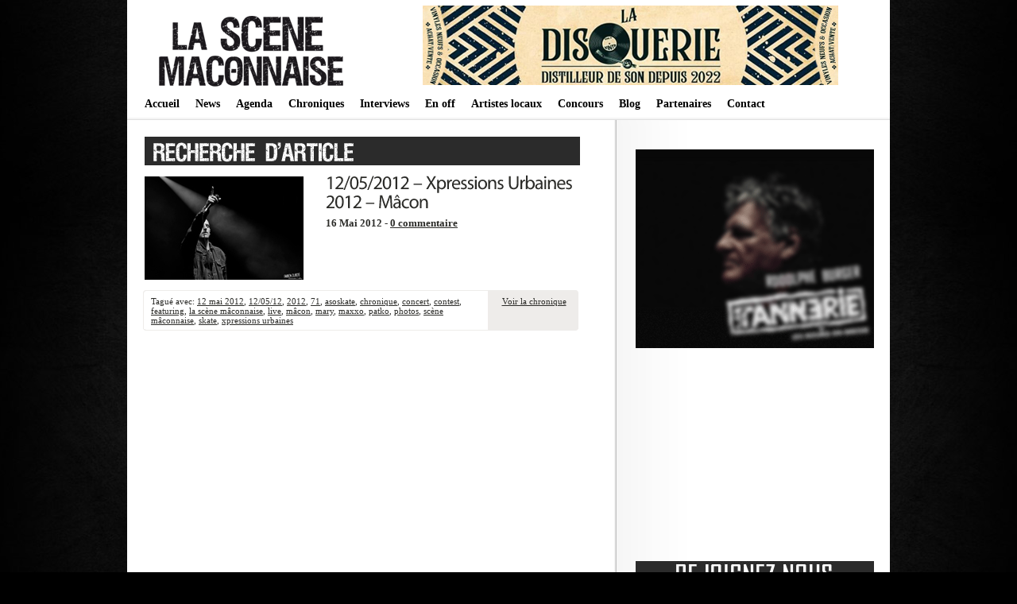

--- FILE ---
content_type: text/html; charset=utf-8
request_url: https://www.google.com/recaptcha/api2/aframe
body_size: 267
content:
<!DOCTYPE HTML><html><head><meta http-equiv="content-type" content="text/html; charset=UTF-8"></head><body><script nonce="5kEHREwmAOPFhd1NeOXt-A">/** Anti-fraud and anti-abuse applications only. See google.com/recaptcha */ try{var clients={'sodar':'https://pagead2.googlesyndication.com/pagead/sodar?'};window.addEventListener("message",function(a){try{if(a.source===window.parent){var b=JSON.parse(a.data);var c=clients[b['id']];if(c){var d=document.createElement('img');d.src=c+b['params']+'&rc='+(localStorage.getItem("rc::a")?sessionStorage.getItem("rc::b"):"");window.document.body.appendChild(d);sessionStorage.setItem("rc::e",parseInt(sessionStorage.getItem("rc::e")||0)+1);localStorage.setItem("rc::h",'1769281294419');}}}catch(b){}});window.parent.postMessage("_grecaptcha_ready", "*");}catch(b){}</script></body></html>

--- FILE ---
content_type: text/javascript
request_url: https://lascenemaconnaise.fr/wp-content/themes/lightword/js/mp.font.js
body_size: 309195
content:
Cufon.registerFont({"w":108,"face":{"font-family":"Myriad Pro","font-weight":400,"font-stretch":"normal","units-per-em":"360","panose-1":"2 11 5 3 3 4 3 2 2 4","ascent":"270","descent":"-90","x-height":"4","bbox":"-57 -343 405 90","underline-thickness":"18","underline-position":"-18","stemh":"24","stemv":"32","unicode-range":"U+0020-U+FB04"},"glyphs":{" ":{"w":76},"!":{"d":"54,-69r-25,0r-5,-174r35,0xm41,4v-12,0,-21,-10,-21,-22v0,-13,9,-23,22,-23v12,0,21,10,21,23v0,12,-9,22,-22,22","w":82},"\"":{"d":"18,-249r32,0r-6,86r-20,0xm72,-249r31,0r-6,86r-19,0","w":121},"#":{"d":"68,-92r37,0r7,-52r-37,0xm55,0r-21,0r9,-71r-30,0r0,-21r33,0r7,-52r-31,0r0,-21r34,0r10,-69r21,0r-10,69r38,0r9,-69r21,0r-9,69r30,0r0,21r-33,0r-6,52r31,0r0,21r-35,0r-9,71r-21,0r9,-71r-38,0","w":178},"$":{"d":"101,31r-23,0r0,-36v-20,-1,-42,-7,-54,-16r8,-24v25,21,96,23,95,-20v0,-20,-14,-32,-41,-43v-37,-14,-59,-31,-59,-63v0,-30,21,-52,54,-58r0,-36r22,0r0,35v22,1,36,7,47,13r-9,24v-7,-5,-22,-13,-45,-13v-28,0,-38,17,-38,31v0,19,12,31,44,41v72,23,76,112,-1,127r0,38","w":184},"%":{"d":"68,-238v32,0,53,25,53,70v0,49,-25,73,-55,73v-30,0,-55,-23,-55,-70v0,-47,25,-73,57,-73xm66,-219v-20,0,-30,24,-30,53v0,30,10,52,30,52v21,0,30,-22,30,-53v0,-28,-8,-52,-30,-52xm83,4r-20,0r138,-242r20,0xm220,-141v33,0,54,25,54,70v0,97,-111,99,-111,3v0,-47,26,-73,57,-73xm219,-122v-20,0,-31,23,-31,53v0,30,11,52,31,52v21,0,30,-22,30,-53v0,-28,-8,-52,-30,-52","w":285},"&":{"d":"217,0r-38,0r-22,-23v-44,49,-146,26,-146,-41v0,-34,22,-55,48,-72v-36,-40,-23,-109,41,-111v30,0,54,20,54,52v0,27,-20,44,-54,66r59,67v12,-17,19,-40,24,-71r29,0v-7,38,-17,69,-35,90v13,14,25,28,40,43xm41,-69v0,53,75,63,100,27r-68,-76v-14,8,-32,23,-32,49xm98,-225v-42,2,-35,59,-12,79v24,-14,40,-27,40,-48v0,-15,-8,-31,-28,-31","w":217},"\u2019":{"d":"33,-246r33,-3v-8,30,-24,69,-34,86r-20,2v8,-22,18,-59,21,-85","w":74},"(":{"d":"70,-250r25,0v-58,62,-58,232,0,294r-25,0v-22,-30,-47,-76,-47,-147v0,-70,25,-117,47,-147","w":102},")":{"d":"32,44r-25,0v57,-63,59,-232,0,-294r25,0v22,30,47,76,47,147v-1,70,-25,116,-47,147","w":102},"*":{"d":"97,-247r21,13r-34,45r55,-7r0,25v-18,-1,-39,-7,-55,-6r35,43r-23,13v-8,-16,-13,-35,-23,-50r-23,50r-20,-13v11,-16,25,-28,34,-45r-53,8r0,-25v17,1,38,7,53,6r-34,-44r22,-13v8,16,13,36,23,51","w":149},"+":{"d":"96,-192r23,0r0,85r81,0r0,22r-81,0r0,85r-23,0r0,-85r-82,0r0,-22r82,0r0,-85","w":214},",":{"d":"28,42r-22,3v8,-22,17,-60,21,-87r36,-3v-9,30,-25,70,-35,87","w":74},"-":{"d":"11,-109r89,0r0,23r-89,0r0,-23","w":110},".":{"d":"40,4v-13,0,-21,-10,-21,-23v0,-13,9,-22,21,-22v13,0,22,9,22,22v0,13,-9,23,-22,23","w":74},"\/":{"d":"24,14r-24,0r100,-261r25,0","w":123},"0":{"d":"95,-238v49,0,77,44,77,118v0,80,-30,124,-81,124v-46,0,-78,-43,-78,-120v0,-79,34,-122,82,-122xm93,-213v-28,0,-48,33,-48,97v0,61,19,95,48,95v32,0,47,-37,47,-97v0,-58,-14,-95,-47,-95","w":184},"1":{"d":"85,0r-1,-204r-40,21r-7,-24v25,-10,40,-31,79,-27r0,234r-31,0","w":184},"2":{"d":"166,0r-150,0v-4,-27,13,-32,25,-44v58,-58,87,-87,87,-122v0,-24,-11,-46,-46,-46v-21,0,-39,11,-50,20r-10,-22v16,-14,40,-24,66,-24v51,0,72,35,72,68v0,47,-55,99,-99,144r105,0r0,26","w":184},"3":{"d":"15,-12r9,-24v9,5,29,14,52,14v40,0,53,-25,53,-45v0,-39,-37,-50,-79,-47r0,-24v35,2,66,-5,70,-39v5,-40,-68,-42,-88,-20r-8,-23v12,-9,36,-18,61,-18v81,-1,88,90,24,111v27,8,52,26,52,61v0,37,-29,70,-85,70v-26,0,-49,-8,-61,-16","w":184},"4":{"d":"144,0r-30,0r0,-64r-109,0r0,-21r105,-149r34,0r0,145r33,0r0,25r-33,0r0,64xm114,-89r0,-114v-22,42,-51,77,-77,114r77,0","w":184},"5":{"d":"58,-147v56,-6,99,17,103,71v5,69,-92,99,-146,66r8,-25v32,22,110,16,106,-37v7,-42,-52,-59,-100,-50r15,-112r112,0r0,27r-89,0","w":184},"6":{"d":"150,-238r0,26v-62,-1,-101,39,-105,85v35,-49,128,-27,128,48v0,43,-29,83,-78,83v-50,0,-83,-39,-83,-100v0,-89,51,-139,138,-142xm141,-77v0,-66,-97,-70,-97,-11v0,39,18,67,51,67v27,0,46,-22,46,-56","w":184},"7":{"d":"21,-234r147,0r0,21r-102,213r-33,0r102,-208r-114,0r0,-26","w":184},"8":{"d":"60,-122v-65,-28,-40,-119,35,-116v78,3,91,83,29,113v76,24,51,129,-32,129v-91,0,-104,-102,-32,-126xm93,-19v28,0,46,-18,46,-42v0,-28,-19,-42,-51,-51v-56,11,-57,91,5,93xm93,-215v-26,0,-41,17,-41,37v0,24,18,36,45,43v42,-8,52,-78,-4,-80","w":184},"9":{"d":"35,4r0,-26v60,3,100,-34,104,-86v-37,49,-124,20,-124,-47v0,-44,32,-83,80,-83v95,0,90,167,37,208v-27,21,-57,34,-97,34xm46,-157v0,61,94,66,94,14v0,-40,-15,-71,-48,-71v-27,0,-46,24,-46,57","w":184},":":{"d":"40,-123v-12,0,-21,-10,-21,-22v0,-14,9,-23,21,-23v13,0,22,9,22,23v0,12,-9,22,-22,22xm40,4v-12,0,-21,-10,-21,-22v0,-14,9,-23,21,-23v13,0,22,9,22,23v0,12,-9,22,-22,22","w":74},";":{"d":"28,42r-22,2v8,-21,18,-59,22,-86r35,-4v-9,31,-25,71,-35,88xm42,-123v-12,0,-20,-10,-20,-22v0,-14,9,-23,21,-23v13,0,21,9,21,23v0,12,-8,22,-22,22","w":74},"<":{"d":"24,-86r0,-19r167,-87r0,25r-141,72r141,70r0,25","w":214},"=":{"d":"200,-121r-186,0r0,-22r186,0r0,22xm200,-51r-186,0r0,-21r186,0r0,21","w":214},">":{"d":"191,-106r0,20r-167,86r0,-25r142,-71r-142,-71r0,-25","w":214},"?":{"d":"79,-69r-28,0v-17,-44,45,-86,47,-121v2,-34,-50,-39,-71,-20r-9,-23v13,-8,33,-14,52,-14v77,3,68,77,29,116v-20,20,-24,37,-20,62xm64,4v-12,0,-21,-10,-21,-22v0,-14,9,-23,21,-23v13,0,22,9,22,23v0,12,-9,22,-22,22","w":146},"@":{"d":"117,-43v36,0,47,-52,52,-89v-40,-13,-76,21,-75,62v0,16,8,27,23,27xm183,8r6,15v-78,41,-174,-3,-174,-98v0,-74,52,-138,132,-138v63,0,104,44,104,104v0,54,-30,86,-63,86v-18,0,-25,-15,-29,-32v-20,43,-87,46,-89,-14v-2,-57,63,-104,124,-78r-13,66v-5,27,-1,40,11,40v19,1,39,-24,39,-66v0,-52,-31,-90,-87,-90v-59,0,-108,47,-108,120v0,82,80,120,147,85","w":265},"A":{"d":"153,-76r-86,0r-26,76r-32,0r83,-243r37,0r83,243r-33,0xm73,-101r74,0r-38,-114v-9,39,-24,77,-36,114","w":220},"B":{"d":"180,-69v0,70,-84,77,-153,68r0,-238v57,-10,144,-10,144,55v0,25,-17,43,-41,54v23,6,50,25,50,61xm59,-218r0,78v42,4,80,-7,80,-41v0,-38,-46,-43,-80,-37xm59,-116r0,92v40,6,89,-1,88,-45v0,-42,-42,-50,-88,-47","w":195},"C":{"d":"190,-33r7,25v-80,33,-184,-4,-184,-111v0,-97,98,-152,184,-117r-8,26v-66,-29,-143,7,-143,90v0,81,75,116,144,87","w":208},"D":{"d":"227,-127v0,107,-90,142,-200,126r0,-238v103,-18,200,7,200,112xm59,-216r0,192v81,9,135,-25,135,-102v0,-70,-59,-107,-135,-90","w":239},"E":{"d":"153,-140r0,26r-94,0r0,88r105,0r0,26r-137,0r0,-243r131,0r0,27r-99,0r0,76r94,0","w":177},"F":{"d":"27,0r0,-243r131,0r0,27r-99,0r0,80r91,0r0,26r-91,0r0,110r-32,0","w":175},"G":{"d":"138,3v-73,1,-125,-46,-125,-123v0,-94,102,-150,192,-114r-8,26v-66,-31,-151,5,-151,87v0,77,68,115,135,91r0,-72r-49,0r0,-25r80,0r0,116v-14,6,-42,14,-74,14","w":232},"H":{"d":"27,-243r32,0r0,102r117,0r0,-102r32,0r0,243r-32,0r0,-114r-117,0r0,114r-32,0r0,-243","w":234},"I":{"d":"27,-243r32,0r0,243r-32,0r0,-243","w":86},"J":{"d":"77,-83r0,-160r31,0r0,163v1,79,-50,94,-107,78r5,-25v40,10,71,5,71,-56","w":133},"K":{"d":"27,0r0,-243r32,0r1,117v29,-41,62,-78,93,-117r39,0r-88,103r95,140r-37,0r-80,-119r-23,26r0,93r-32,0","w":195},"L":{"d":"27,0r0,-243r32,0r0,217r103,0r0,26r-135,0","w":169},"M":{"d":"238,0r-11,-211v-19,67,-49,144,-73,210r-24,0r-40,-116r-28,-94r-11,211r-30,0r17,-243r40,0r66,199v18,-64,47,-136,69,-199r40,0r16,243r-31,0","w":289},"N":{"d":"57,0r-30,0r0,-243r35,0r77,123v19,29,31,56,45,79v-6,-62,-3,-134,-4,-202r30,0r0,243r-32,0r-77,-123v-18,-27,-32,-57,-46,-81","w":236},"O":{"d":"125,-247v67,0,110,51,110,123v0,83,-51,128,-113,128v-64,0,-109,-50,-109,-124v0,-77,47,-127,112,-127xm124,-221v-52,0,-78,48,-78,101v0,52,28,98,78,98v50,0,78,-45,78,-100v0,-49,-26,-99,-78,-99","w":248},"P":{"d":"177,-174v0,62,-56,86,-118,77r0,97r-32,0r0,-240v64,-10,150,-6,150,66xm59,-217r0,94v42,11,86,-7,86,-49v0,-43,-48,-55,-86,-45","w":191},"Q":{"d":"228,36r-108,-32v-58,-2,-107,-45,-107,-123v0,-78,47,-128,113,-128v66,0,109,51,109,123v0,64,-32,99,-69,118v24,6,50,12,71,15xm124,-22v50,0,78,-45,78,-100v0,-49,-26,-99,-77,-99v-53,0,-79,49,-79,101v0,52,28,98,78,98","w":248},"R":{"d":"27,-239v64,-11,150,-10,150,61v0,32,-22,52,-46,62v38,4,42,97,54,116r-32,0v-4,-7,-10,-28,-16,-58v-9,-44,-31,-49,-78,-47r0,105r-32,0r0,-239xm59,-217r0,88v46,4,86,-6,86,-46v0,-42,-50,-51,-86,-42","w":193},"S":{"d":"15,-12r8,-26v30,24,107,23,107,-26v0,-22,-13,-35,-46,-48v-39,-14,-64,-35,-64,-69v0,-58,86,-82,132,-54r-9,26v-7,-5,-23,-12,-45,-12v-34,0,-46,20,-46,37v0,22,14,36,48,46v88,25,83,142,-23,142v-23,0,-49,-7,-62,-16","w":177},"T":{"d":"73,0r0,-216r-73,0r0,-27r179,0r0,27r-74,0r0,216r-32,0","w":178},"U":{"d":"27,-243r32,0r0,144v0,54,24,77,56,77v36,0,59,-23,59,-77r0,-144r32,0r0,142v0,75,-39,105,-92,105v-50,0,-87,-28,-87,-104r0,-143","w":232},"V":{"d":"115,0r-34,0r-80,-243r34,0r65,211v17,-69,46,-144,68,-211r34,0","w":200},"W":{"d":"100,0r-33,0r-62,-243r34,0r47,207r52,-207r33,0r30,123r17,84r52,-207r32,0r-69,243r-33,0r-30,-126v-9,-30,-11,-57,-17,-80v-12,65,-37,141,-53,206","w":304},"X":{"d":"197,0r-37,0r-60,-102v-13,29,-39,71,-55,102r-36,0r74,-123r-71,-120r36,0r56,98r54,-98r37,0r-74,118","w":205},"Y":{"d":"113,0r-32,0r0,-103r-77,-140r36,0r59,117r60,-117r35,0r-81,140r0,103","w":194},"Z":{"d":"11,0r0,-18r134,-198r-123,0r0,-27r164,0r0,19r-134,198r136,0r0,26r-177,0","w":199},"[":{"d":"95,40r-66,0r0,-287r66,0r0,20r-41,0r0,248r41,0r0,19","w":102},"\\":{"d":"123,14r-24,0r-98,-261r24,0","w":122},"]":{"d":"7,-247r66,0r0,287r-66,0r0,-19r41,0r0,-248r-41,0r0,-20","w":102},"^":{"d":"193,-68r-25,0r-61,-140r-60,140r-25,0r74,-166r23,0","w":214},"_":{"d":"0,27r180,0r0,18r-180,0r0,-18","w":180},"\u2018":{"d":"45,-165r-32,4v8,-31,23,-69,33,-86r20,-2v-7,21,-17,58,-21,84","w":74},"a":{"d":"82,-178v96,4,58,95,69,178r-28,0v-2,-7,0,-17,-4,-22v-10,14,-28,26,-53,26v-35,0,-53,-25,-53,-50v0,-42,37,-65,104,-65v0,-19,-3,-42,-39,-43v-17,0,-34,4,-46,13r-7,-22v14,-9,35,-15,57,-15xm74,-19v38,-2,48,-28,44,-70v-34,-1,-74,5,-74,39v0,21,14,31,30,31","w":173},"b":{"d":"25,0r1,-256r32,0r0,110v36,-61,134,-29,134,57v0,93,-95,122,-138,61r-2,28r-27,0xm107,-153v-35,-1,-53,36,-49,83v3,31,23,48,49,49v33,0,52,-27,52,-67v0,-35,-18,-65,-52,-65","w":204},"c":{"d":"145,-30r5,24v-8,4,-26,10,-50,10v-52,0,-86,-36,-86,-89v0,-70,74,-113,137,-83r-7,24v-41,-24,-106,5,-98,57v-3,58,55,78,99,57","w":161},"d":{"d":"145,-256r31,0r2,256r-28,0v-2,-9,0,-22,-3,-30v-32,62,-133,31,-133,-55v0,-86,90,-119,131,-67r0,-104xm97,-22v35,1,48,-34,48,-81v0,-30,-19,-50,-47,-50v-33,0,-52,29,-52,67v0,35,17,64,51,64","w":203},"e":{"d":"166,-81r-122,0v-2,63,65,69,108,51r6,23v-11,5,-31,11,-59,11v-53,0,-85,-36,-85,-88v0,-53,31,-94,81,-94v64,0,75,53,71,97xm44,-104r93,0v0,-20,-8,-51,-44,-51v-33,0,-46,29,-49,51","w":180},"f":{"d":"30,-174v-7,-58,35,-101,89,-81r-4,25v-36,-15,-60,13,-54,56r42,0r0,24r-42,0r0,150r-31,0r0,-150r-25,0r0,-24r25,0","w":105},"g":{"d":"175,-26v0,96,-78,119,-146,87r8,-25v43,31,125,12,106,-66v-9,16,-28,29,-55,29v-43,0,-74,-36,-74,-85v0,-90,99,-117,134,-62r1,-26r28,0v-4,41,-2,102,-2,148xm97,-25v37,1,51,-35,47,-80v-3,-29,-18,-48,-46,-48v-31,0,-52,25,-52,66v0,34,17,62,51,62","w":201},"h":{"d":"103,-152v-63,0,-42,91,-45,152r-32,0r0,-256r32,0r1,109v30,-46,116,-49,116,43r0,104r-32,0v-5,-59,21,-152,-40,-152","w":199},"i":{"d":"58,0r-32,0r0,-174r32,0r0,174xm42,-243v12,0,20,9,20,20v0,11,-8,19,-21,19v-11,0,-19,-8,-19,-19v0,-11,8,-20,20,-20","w":84},"j":{"d":"-17,51v42,-8,47,-15,47,-79r0,-146r32,0v-9,98,36,247,-75,250xm46,-243v12,0,20,9,20,20v0,10,-8,19,-21,19v-11,0,-19,-9,-19,-19v0,-11,8,-20,20,-20","w":87},"k":{"d":"58,-256r0,162v21,-28,45,-53,67,-80r38,0r-67,71r76,103r-38,0r-60,-84r-16,18r0,66r-32,0r0,-256r32,0","w":168},"l":{"d":"26,0r0,-256r32,0r0,256r-32,0","w":84},"m":{"d":"99,-152v-59,0,-39,92,-42,152r-31,0r-1,-174r28,0v1,9,-1,21,2,28v14,-39,93,-43,105,3v28,-49,115,-58,115,41r0,102r-31,0v-4,-55,18,-152,-37,-152v-60,0,-37,93,-41,152r-31,0v-5,-56,20,-152,-36,-152","w":300},"n":{"d":"103,-152v-63,0,-42,91,-45,152r-32,0r-1,-174r28,0r2,29v27,-46,119,-54,120,41r0,104r-32,0v-5,-58,21,-152,-40,-152","w":199},"o":{"d":"100,-178v50,0,84,37,84,89v0,65,-45,93,-87,93v-47,0,-83,-35,-83,-90v0,-58,38,-92,86,-92xm99,-154v-37,0,-53,34,-53,67v0,38,22,67,53,67v30,0,53,-28,53,-67v0,-30,-15,-67,-53,-67","w":197},"p":{"d":"26,71r-1,-245r28,0r2,30v37,-64,137,-32,137,54v0,91,-90,121,-134,67r0,94r-32,0xm108,-153v-36,0,-50,35,-50,82v0,32,23,50,49,50v33,0,52,-27,52,-67v0,-35,-18,-65,-51,-65","w":204},"q":{"d":"145,71r-1,-98v-33,58,-130,28,-130,-57v0,-95,95,-120,133,-64r1,-26r30,0r-2,245r-31,0xm97,-21v37,1,48,-36,48,-83v0,-30,-19,-49,-47,-49v-32,0,-52,28,-52,67v0,35,16,65,51,65","w":202},"r":{"d":"112,-147v-69,-11,-53,81,-54,147r-32,0r-1,-174r28,0v1,11,-1,25,2,34v9,-25,30,-42,57,-37r0,30","w":117},"s":{"d":"14,-8r8,-24v18,15,76,19,76,-14v0,-15,-9,-24,-32,-31v-69,-20,-59,-99,13,-101v18,0,33,5,43,11r-8,23v-12,-12,-64,-17,-64,13v0,15,9,24,32,30v67,19,58,108,-19,105v-19,0,-36,-5,-49,-12","w":142},"t":{"d":"108,0v-40,13,-75,-6,-75,-55r0,-95r-27,0r0,-24r27,0r0,-33r31,-9r0,42r46,0r0,24r-46,0r0,94v-3,30,19,39,43,32","w":119},"u":{"d":"96,-22v64,0,39,-91,44,-152r32,0r2,174r-29,0v-1,-9,1,-21,-2,-28v-8,14,-27,32,-58,32v-27,0,-60,-16,-60,-76r0,-102r32,0v5,57,-20,152,39,152","w":198},"v":{"d":"5,-174r34,0r49,142r48,-142r34,0r-69,174r-30,0","w":173},"w":{"d":"6,-174r33,0r37,144v12,-50,29,-97,44,-144r27,0r43,144v9,-48,25,-98,38,-144r32,0r-57,174r-28,0r-43,-140v-12,50,-29,94,-44,140r-29,0","w":264},"x":{"d":"6,-174r35,0r44,65v12,-23,27,-43,41,-65r35,0r-59,84r60,90r-35,0r-46,-69v-12,23,-29,47,-43,69r-35,0r62,-89","w":166},"y":{"d":"13,53v24,-9,46,-28,57,-58r-67,-169r35,0r50,138r46,-138r33,0v-41,86,-60,232,-146,253","w":169},"z":{"d":"6,0r0,-18r102,-131r-94,0r0,-25r132,0r0,20r-100,129r102,0r0,25r-142,0","w":154},"{":{"d":"33,-9v-1,-33,28,-82,-23,-86r0,-18v51,-3,22,-53,23,-87v1,-35,25,-49,60,-47r0,20v-74,-8,6,110,-56,123v62,8,-20,126,56,125r0,19v-35,1,-59,-10,-60,-49","w":102},"|":{"d":"31,-270r24,0r0,360r-24,0r0,-360","w":86},"}":{"d":"69,-200v1,35,-28,84,23,87r0,18v-51,4,-22,51,-23,86v-2,39,-25,51,-60,49r0,-19v73,6,-4,-112,56,-125v-60,-8,19,-126,-56,-123r0,-20v35,-1,59,12,60,47","w":102},"~":{"d":"197,-129v-1,98,-91,33,-137,23v-12,0,-20,9,-21,30r-21,0v-1,-36,18,-54,42,-54v24,0,71,32,96,31v13,0,19,-10,20,-30r21,0","w":214},"\u00a1":{"d":"59,70r-35,0r5,-172r25,0xm42,-176v12,0,21,10,21,23v0,12,-9,22,-22,22v-12,0,-21,-10,-21,-22v0,-13,9,-23,22,-23","w":82},"\u00a2":{"d":"96,-31v-45,-6,-72,-35,-72,-86v0,-47,29,-82,72,-89r0,-36r23,0r0,35v16,0,31,5,39,9r-7,24v-38,-23,-102,3,-95,56v-4,58,58,75,97,54r6,23v-7,4,-22,9,-40,10r0,36r-23,0r0,-36","w":184},"\u00a3":{"d":"89,-106v4,36,-7,63,-27,80r108,0r0,26r-150,0r0,-18v31,-16,48,-46,39,-88r-37,0r0,-23r34,0v-15,-55,10,-112,65,-109v19,0,32,4,39,9r-7,24v-27,-16,-71,-4,-71,38v0,15,2,27,4,38r52,0r0,23r-49,0","w":184},"\u2044":{"d":"-36,4r-21,0r137,-242r20,0","w":43},"\u00a5":{"d":"105,0r-30,0r0,-63r-56,0r0,-18r56,0r0,-26r-56,0r0,-18r48,0r-61,-109r34,0v19,35,32,75,53,107v12,-37,36,-73,53,-107r33,0r-65,109r47,0r0,18r-56,0r0,26r56,0r0,18r-56,0r0,63","w":184},"\u0192":{"d":"40,-122r0,-23r36,0v-1,-53,32,-109,95,-88r-6,23v-41,-14,-59,23,-59,65r43,0r0,23r-46,0v-5,74,-12,180,-99,146r6,-22v60,28,55,-71,63,-124r-33,0","w":184},"\u00a7":{"d":"63,-154v-27,24,-21,47,22,62v18,6,33,12,41,17v23,-19,19,-50,-18,-61v-14,-4,-33,-11,-45,-18xm62,-198v4,42,104,33,104,91v0,19,-9,32,-23,43v5,6,13,18,13,32v0,60,-86,65,-125,39r9,-20v16,16,88,24,88,-15v0,-17,-10,-29,-44,-38v-59,-16,-88,-61,-36,-99v-33,-33,2,-81,53,-81v20,0,37,5,49,12r-7,21v-17,-15,-84,-19,-81,15","w":186},"\u00a4":{"d":"51,-177v19,-19,63,-19,83,-1r25,-27r17,17r-29,25v17,18,16,70,0,87r27,26r-16,16r-24,-27v-22,20,-61,20,-84,1r-24,26r-15,-16r26,-25v-18,-19,-17,-70,0,-88r-27,-25r16,-17xm91,-170v-26,0,-42,23,-42,51v0,68,84,68,85,-1v0,-25,-14,-50,-43,-50","w":184},"'":{"d":"18,-249r32,0r-6,86r-20,0","w":67},"\u201c":{"d":"45,-165r-32,4v8,-31,23,-69,33,-86r20,-2v-7,21,-17,58,-21,84xm98,-165r-32,4v8,-31,24,-69,33,-86r21,-2v-8,21,-18,58,-22,84","w":127},"\u00ab":{"d":"84,-157r-48,66r48,67r-26,0r-48,-67r48,-66r26,0xm143,-157r-48,66r48,67r-26,0r-48,-67r48,-66r26,0","w":150},"\u2039":{"d":"84,-157r-48,66r48,67r-26,0r-48,-67r48,-66r26,0","w":91},"\u203a":{"d":"57,-91r-48,-66r25,0r48,66r-48,67r-25,0","w":91},"\ufb01":{"d":"61,0r-31,0r0,-150r-25,0r0,-24r25,0v-11,-72,64,-105,120,-74r-9,24v-8,-5,-21,-10,-37,-10v-36,1,-44,26,-43,60r101,0r0,174r-32,0r0,-150r-69,0r0,150","w":188},"\ufb02":{"d":"30,-174v-11,-75,73,-104,132,-74r0,248r-31,0r0,-230v-38,-16,-79,9,-70,56r41,0r0,24r-41,0r0,150r-31,0r0,-150r-25,0r0,-24r25,0","w":188},"\u2013":{"d":"11,-102r158,0r0,21r-158,0r0,-21","w":180},"\u2020":{"d":"75,-243r30,0r-3,76r63,-2r0,26r-63,-3r3,164r-30,0r3,-164r-63,3r0,-26r63,2","w":180},"\u2021":{"d":"76,-243r29,0r-2,73r62,-3r0,26r-62,-3r0,74r62,-3r0,26r-62,-3r2,74r-29,0r2,-74r-62,3r0,-26r62,3r0,-74r-62,3r0,-26r62,3","w":180},"\u00b7":{"d":"37,-72v-13,0,-21,-10,-21,-22v0,-14,9,-23,21,-23v13,0,22,9,22,23v0,12,-9,22,-22,22","w":74},"\u00b6":{"d":"105,18r-22,0v-2,-36,4,-81,-2,-113v-29,0,-68,-22,-69,-69v0,-37,20,-79,99,-79v19,0,33,1,42,3r0,258r-22,0r0,-240r-26,0r0,240","w":184},"\u2022":{"d":"50,-57v-20,0,-37,-16,-37,-37v0,-21,17,-38,38,-38v21,0,38,16,38,38v0,21,-17,37,-39,37","w":101},"\u201a":{"d":"28,40r-20,2v7,-21,17,-58,21,-84r32,-3v-8,30,-24,69,-33,85","w":74},"\u201e":{"d":"27,40r-20,2v8,-21,17,-58,21,-84r33,-3v-8,30,-24,69,-34,85xm81,40r-21,2v8,-21,18,-58,22,-84r32,-3v-8,30,-24,69,-33,85","w":128},"\u201d":{"d":"33,-246r33,-3v-8,30,-24,69,-34,86r-20,2v8,-22,18,-59,21,-85xm87,-246r32,-3v-8,30,-24,69,-33,86r-20,2v7,-22,17,-59,21,-85","w":127},"\u00bb":{"d":"57,-91r-48,-66r25,0r48,66r-48,67r-25,0xm115,-91r-48,-66r26,0r47,66r-47,67r-26,0","w":150},"\u2026":{"d":"59,4v-12,0,-20,-10,-20,-23v0,-13,9,-22,21,-22v13,0,21,9,21,22v0,13,-8,23,-22,23xm179,4v-12,0,-21,-10,-21,-23v0,-13,9,-22,22,-22v13,0,21,9,21,22v0,13,-8,23,-22,23xm299,4v-12,0,-21,-10,-21,-23v0,-13,9,-22,22,-22v12,0,21,9,21,22v0,13,-9,23,-22,23","w":360},"\u2030":{"d":"68,-238v32,0,53,25,53,70v0,49,-25,73,-55,73v-30,0,-55,-23,-55,-70v0,-47,25,-73,57,-73xm66,-219v-20,0,-30,24,-30,53v0,30,10,52,30,52v21,0,30,-22,30,-53v0,-28,-8,-52,-30,-52xm83,4r-20,0r138,-242r20,0xm220,-141v33,0,54,25,54,70v0,97,-111,99,-111,3v0,-47,26,-73,57,-73xm219,-122v-20,0,-31,23,-31,53v0,30,11,52,31,52v21,0,30,-22,30,-53v0,-28,-8,-52,-30,-52xm352,-141v32,0,53,25,53,70v0,49,-25,74,-55,74v-30,0,-55,-24,-55,-71v0,-47,25,-73,57,-73xm350,-122v-20,0,-30,23,-30,53v0,30,10,52,30,52v21,0,31,-22,31,-53v0,-28,-9,-52,-31,-52","w":416},"\u00bf":{"d":"86,-176v12,0,21,10,21,23v0,13,-9,22,-22,22v-12,0,-21,-9,-21,-22v0,-13,9,-23,22,-23xm20,22v-3,-45,63,-72,51,-125r28,0v16,44,-45,85,-47,121v-2,35,49,38,71,20r8,23v-36,28,-120,10,-111,-39","w":146},"`":{"d":"8,-249r34,0r32,51r-22,0"},"\u00b4":{"d":"68,-249r35,0r-44,51r-23,0"},"\u02c6":{"d":"43,-249r22,0r34,51r-24,0r-21,-34r-21,34r-24,0"},"\u02dc":{"d":"99,-243v3,50,-39,35,-63,23v-5,0,-8,6,-9,16r-17,0v-1,-24,9,-38,24,-38v17,0,44,34,48,-1r17,0"},"\u00af":{"d":"14,-231r81,0r0,20r-81,0r0,-20"},"\u02d8":{"d":"9,-246r19,0v2,15,11,25,26,25v17,0,25,-12,26,-25r19,0v0,27,-18,45,-45,45v-32,0,-45,-22,-45,-45"},"\u02d9":{"d":"50,-205v-10,0,-18,-9,-18,-19v0,-10,8,-18,18,-18v10,0,18,8,18,18v0,10,-7,19,-18,19"},"\u00a8":{"d":"20,-205v-10,0,-17,-9,-17,-19v0,-10,7,-18,18,-18v10,0,17,8,17,18v0,10,-7,19,-18,19xm87,-205v-10,0,-18,-9,-18,-19v0,-10,8,-18,18,-18v11,0,18,8,18,18v0,10,-7,19,-18,19"},"\u02da":{"d":"51,-193v-21,0,-36,-15,-36,-33v0,-19,14,-34,36,-34v22,0,36,14,36,34v0,19,-15,33,-36,33xm51,-207v11,0,18,-9,18,-19v0,-12,-7,-21,-18,-21v-11,0,-18,10,-18,21v0,10,7,19,18,19"},"\u00b8":{"d":"49,-1r19,0r-11,19v12,1,25,11,25,25v1,31,-40,34,-63,23r6,-16v11,7,35,10,35,-6v0,-9,-11,-13,-28,-15"},"\u02dd":{"d":"44,-249r31,0r-39,48r-20,0xm96,-249r31,0r-40,48r-19,0"},"\u02db":{"d":"44,-1r21,0v-12,8,-34,52,-1,54v6,0,12,-2,16,-4r5,17v-23,15,-62,9,-62,-23v0,-18,13,-35,21,-44"},"\u02c7":{"d":"66,-198r-23,0r-34,-51r24,0v8,11,13,24,22,34r21,-34r24,0"},"\u2014":{"d":"11,-102r338,0r0,21r-338,0r0,-21","w":360},"\u00c6":{"d":"32,0r-32,0r111,-243r151,0r0,27r-103,0r9,77r91,0r0,26r-87,0r11,87r89,0r0,26r-116,0r-11,-85r-74,0xm81,-111r61,0v-6,-35,-4,-78,-14,-109v-13,37,-31,74,-47,109","w":283},"\u00aa":{"d":"109,-96r-21,0r-2,-15v-16,26,-74,22,-74,-18v0,-25,26,-41,72,-40v0,-12,-1,-24,-27,-26v-11,0,-22,3,-30,9r-6,-15v10,-7,25,-12,41,-12v62,1,42,63,47,117xm36,-130v0,32,47,18,49,-4r0,-20v-23,0,-49,4,-49,24","w":124},"\u0141":{"d":"164,0r-136,0r0,-97r-30,22r0,-24r30,-22r0,-122r32,0r0,100r48,-34r0,24r-48,35r0,92r104,0r0,26","w":171},"\u00d8":{"d":"40,15r-17,-14r22,-31v-20,-22,-32,-54,-32,-90v0,-102,94,-159,172,-108r22,-29r19,13r-23,31v21,22,32,54,32,90v1,111,-94,156,-172,108xm170,-205v-12,-10,-27,-17,-46,-17v-76,-2,-98,109,-61,165xm186,-186r-108,147v54,48,125,-8,125,-83v0,-21,-5,-43,-17,-64","w":248},"\u0152":{"d":"13,-120v2,-101,73,-123,174,-123r116,0r0,27r-100,0r0,77r94,0r0,26r-94,0r0,87r106,0r0,26r-125,0v-99,20,-173,-29,-171,-120xm172,-26r0,-190v-68,-20,-126,21,-126,95v0,72,53,113,126,95","w":321},"\u00ba":{"d":"65,-213v34,0,56,25,56,59v0,82,-116,76,-115,2v0,-38,27,-61,59,-61xm63,-195v-45,1,-39,83,1,83v19,0,33,-17,33,-41v0,-18,-10,-42,-34,-42","w":127},"\u00e6":{"d":"264,-84r-117,0v-7,64,63,73,104,54r5,22v-38,21,-110,15,-124,-27v-11,25,-35,39,-65,39v-36,0,-54,-25,-54,-50v0,-40,37,-64,105,-63v0,-19,-2,-45,-41,-45v-16,0,-34,5,-44,13r-8,-21v36,-25,102,-21,111,21v12,-23,34,-37,61,-37v59,0,71,54,67,94xm75,-19v36,-1,47,-28,43,-68v-33,-1,-74,5,-74,39v0,18,14,29,31,29xm147,-107r88,0v1,-17,-9,-49,-41,-49v-32,0,-46,30,-47,49","w":278},"\u0131":{"d":"58,0r-32,0r0,-174r32,0r0,174","w":84},"\u0142":{"d":"59,0r-31,0r0,-104r-25,21r0,-25r25,-21r0,-127r31,0r0,103r26,-22r0,25r-26,22r0,128","w":87},"\u00f8":{"d":"14,-86v-2,-76,70,-113,130,-80r15,-21r14,10r-16,22v17,16,27,39,27,67v-1,83,-71,110,-129,80r-16,22r-13,-11r15,-22v-17,-16,-27,-38,-27,-67xm57,-43v26,-32,47,-68,72,-101v-57,-38,-111,44,-72,101xm141,-130v-26,31,-47,67,-72,100v56,40,109,-42,72,-100","w":197},"\u0153":{"d":"297,-82r-119,0v-4,61,64,72,105,51r6,23v-45,22,-106,15,-127,-29v-36,73,-148,42,-148,-49v0,-94,116,-125,149,-50v13,-28,37,-42,64,-42v61,0,72,52,70,96xm97,-154v-74,2,-62,134,1,134v30,0,51,-27,51,-67v0,-33,-15,-67,-52,-67xm178,-104r89,0v0,-20,-8,-51,-42,-51v-32,0,-45,29,-47,51","w":310},"\u00df":{"d":"151,-51v0,-34,-48,-50,-48,-85v0,-18,11,-34,33,-44v10,-27,-8,-55,-35,-55v-28,0,-43,20,-43,71r0,164r-32,0v6,-105,-31,-260,79,-260v46,0,81,52,55,91v-66,33,22,68,22,116v0,48,-59,70,-102,49r5,-24v24,14,66,6,66,-23","w":197},"\u00b9":{"d":"64,-159r-25,0r-1,-119r-26,13r-4,-19v17,-7,29,-19,56,-16r0,141","w":87},"\u00ac":{"d":"14,-144r186,0r0,100r-23,0r0,-78r-163,0r0,-22","w":214},"\u00b5":{"d":"97,-22v64,0,39,-91,44,-152r32,0r0,126v0,19,4,27,17,27r-3,24v-24,5,-36,-6,-43,-30v-7,27,-70,45,-88,11v0,28,0,66,4,87r-29,0v-10,-64,-3,-170,-5,-245r32,0v6,58,-22,152,39,152","w":199},"\u2122":{"d":"11,-243r82,0r0,17r-31,0r0,81r-20,0r0,-81r-31,0r0,-17xm218,-145r-19,0r-6,-85v-7,29,-17,56,-26,84r-20,0r-25,-84r-5,85r-18,0r7,-98r29,0v9,24,16,47,24,73v6,-27,16,-48,24,-73r28,0","w":222},"\u00d0":{"d":"228,-127v0,106,-89,143,-199,127r0,-111r-29,0r0,-25r29,0r0,-104v100,-19,199,5,199,113xm125,-136r0,25r-65,0r0,87v81,9,135,-24,135,-103v0,-71,-61,-107,-135,-90r0,81r65,0","w":241},"\u00bd":{"d":"66,-96r-25,0r-1,-118r-26,12r-4,-18v17,-7,29,-19,56,-16r0,140xm63,4r-20,0r136,-242r20,0xm158,0v-3,-22,14,-24,23,-34v29,-29,45,-44,45,-63v0,-29,-44,-30,-57,-14r-8,-16v23,-26,100,-14,92,25v3,31,-35,57,-59,82r62,0r0,20r-98,0","w":273},"\u00b1":{"d":"96,-206r23,0r0,70r81,0r0,22r-81,0r0,72r-23,0r0,-72r-82,0r0,-22r82,0r0,-70xm14,-22r186,0r0,22r-186,0r0,-22","w":214},"\u00de":{"d":"58,-195v58,-11,119,7,119,64v0,60,-56,85,-119,75r0,56r-31,0r0,-243r31,0r0,48xm58,-170r0,88v45,9,87,-7,87,-46v0,-43,-49,-51,-87,-42","w":191},"\u00bc":{"d":"71,-96r-25,0r-1,-118r-26,12r-4,-18v17,-7,29,-19,56,-16r0,140xm70,4r-20,0r136,-242r21,0xm239,0r-24,0r0,-37r-72,0r0,-14r69,-91r27,0r0,87r21,0r0,18r-21,0r0,37xm215,-55v-1,-21,3,-46,0,-65v-13,25,-30,43,-46,65r46,0","w":273},"\u00f7":{"d":"107,-139v-11,0,-19,-9,-19,-20v0,-12,8,-20,19,-20v12,0,19,8,19,20v0,11,-7,20,-19,20xm200,-85r-186,0r0,-22r186,0r0,22xm107,-13v-11,0,-19,-9,-19,-20v0,-12,8,-20,19,-20v12,0,19,8,19,20v0,11,-7,20,-19,20","w":214},"\u00a6":{"d":"31,-63r24,0r0,126r-24,0r0,-126xm31,-243r24,0r0,126r-24,0r0,-126","w":86},"\u00b0":{"d":"59,-247v29,0,47,22,47,47v0,29,-24,48,-48,48v-28,0,-48,-21,-48,-46v0,-28,22,-49,49,-49xm58,-230v-19,0,-28,16,-28,32v0,16,12,29,28,29v17,0,28,-13,28,-31v0,-13,-8,-30,-28,-30","w":114},"\u00fe":{"d":"26,-241r32,0r0,94v37,-58,134,-29,134,58v0,91,-90,120,-134,66r0,94r-32,0r0,-312xm108,-153v-36,-1,-55,37,-50,84v3,29,23,48,49,48v32,0,52,-26,52,-68v0,-34,-18,-64,-51,-64","w":204},"\u00be":{"d":"24,-210r-6,-16v19,-21,93,-12,85,22v1,16,-12,26,-27,33v19,3,33,17,33,35v8,37,-69,54,-98,32r6,-18v14,14,72,10,65,-15v0,-21,-24,-26,-47,-25r0,-17v20,1,40,-3,42,-22v3,-25,-44,-18,-53,-9xm84,4r-21,0r137,-242r20,0xm243,0r-24,0r0,-37r-72,0r0,-14r69,-91r27,0r0,87r21,0r0,18r-21,0r0,37xm219,-55v-1,-21,3,-46,0,-65v-12,25,-34,45,-46,65r46,0","w":273},"\u00b2":{"d":"4,-159v-3,-22,13,-25,23,-35v29,-28,45,-44,45,-62v0,-29,-44,-30,-57,-14r-8,-17v24,-25,100,-12,92,26v2,31,-35,57,-59,82r62,0r0,20r-98,0","w":111},"\u00ae":{"d":"104,-156v-29,7,-7,-30,-38,-24r0,24r-13,0r0,-59v17,-3,49,-5,49,15v0,8,-8,11,-13,15v10,0,12,24,15,29xm74,-207v-11,-2,-6,11,-7,18v19,4,30,-17,7,-18xm76,-246v33,0,60,26,60,59v0,33,-27,60,-60,60v-34,0,-61,-27,-61,-60v0,-33,27,-59,61,-59xm75,-234v-25,0,-45,21,-45,47v0,26,20,47,46,47v26,0,45,-21,45,-46v0,-27,-19,-48,-46,-48","w":150},"\u2212":{"d":"14,-107r186,0r0,22r-186,0r0,-22","w":214},"\u00f0":{"d":"148,-87v0,-42,-12,-66,-50,-66v-73,0,-65,134,-2,133v32,0,52,-28,52,-67xm119,-218v35,29,61,66,61,127v0,67,-42,95,-84,95v-47,0,-82,-35,-82,-89v0,-74,70,-110,121,-75v-10,-17,-24,-32,-42,-46r-51,23r-7,-15r42,-20v-11,-8,-24,-15,-38,-21r14,-20v17,7,35,18,51,29r45,-22r8,16","w":194},"\u00d7":{"d":"14,-174r16,-15r77,78r77,-78r16,15r-77,79r77,79r-16,16r-77,-79r-77,79r-16,-16r77,-79","w":214},"\u00b3":{"d":"16,-273r-6,-18v21,-19,93,-11,85,23v1,16,-12,26,-27,34v19,3,33,16,33,35v8,37,-69,54,-98,32r6,-18v15,13,69,11,66,-15v-3,-22,-24,-27,-48,-26r0,-16v20,1,40,-3,42,-23v3,-23,-44,-19,-53,-8","w":109},"\u00a9":{"d":"123,-233v60,0,108,49,108,111v0,62,-48,111,-109,111v-61,0,-109,-49,-109,-111v0,-62,48,-111,110,-111xm122,-219v-51,0,-91,43,-91,98v0,53,40,95,91,95v51,0,91,-42,91,-96v0,-54,-40,-97,-91,-97xm131,-187v27,0,48,4,35,24v-4,-3,-18,-9,-35,-9v-33,0,-50,22,-50,51v0,43,53,63,87,41r4,14v-46,28,-110,0,-110,-54v0,-41,33,-67,69,-67","w":243},"\u00c1":{"d":"153,-76r-86,0r-26,76r-32,0r83,-243r37,0r83,243r-33,0xm73,-101r74,0r-38,-114v-9,39,-24,77,-36,114xm125,-298r38,0r-46,42r-25,0","w":220},"\u00c2":{"d":"153,-76r-86,0r-26,76r-32,0r83,-243r37,0r83,243r-33,0xm73,-101r74,0r-38,-114v-9,39,-24,77,-36,114xm99,-297r24,0r38,41r-26,0v-8,-8,-15,-17,-24,-24r-23,24r-25,0","w":220},"\u00c4":{"d":"153,-76r-86,0r-26,76r-32,0r83,-243r37,0r83,243r-33,0xm73,-101r74,0r-38,-114v-9,39,-24,77,-36,114xm78,-259v-10,0,-18,-8,-18,-18v0,-10,8,-18,18,-18v10,0,17,8,17,18v0,10,-6,18,-17,18xm145,-259v-10,0,-18,-8,-18,-18v0,-10,8,-18,18,-18v11,0,18,8,18,18v0,10,-7,18,-18,18","w":220},"\u00c0":{"d":"153,-76r-86,0r-26,76r-32,0r83,-243r37,0r83,243r-33,0xm73,-101r74,0r-38,-114v-9,39,-24,77,-36,114xm58,-298r38,0r34,42r-26,0","w":220},"\u00c5":{"d":"153,-76r-86,0r-26,76r-32,0r83,-243r37,0r83,243r-33,0xm73,-101r74,0r-38,-114v-9,39,-24,77,-36,114xm111,-316v22,0,36,14,36,33v0,18,-15,31,-36,31v-22,0,-36,-14,-36,-31v0,-18,14,-33,36,-33xm110,-303v-11,0,-17,9,-17,20v0,9,7,18,18,18v10,0,17,-8,17,-19v0,-10,-7,-19,-18,-19","w":220},"\u00c3":{"d":"153,-76r-86,0r-26,76r-32,0r83,-243r37,0r83,243r-33,0xm73,-101r74,0r-38,-114v-9,39,-24,77,-36,114xm156,-294v5,48,-41,32,-63,21v-6,0,-8,6,-9,16r-17,0v-1,-22,9,-37,24,-37v18,0,43,33,49,0r16,0","w":220},"\u00c7":{"d":"191,-33r6,25v-11,6,-33,11,-63,12r-9,14v14,3,25,12,25,27v0,31,-40,34,-63,23r6,-17v9,8,35,10,35,-6v0,-9,-11,-13,-28,-15r15,-27v-60,-7,-102,-49,-102,-122v0,-97,98,-152,184,-117r-7,26v-67,-29,-144,6,-144,90v0,81,75,116,145,87","w":210},"\u00c9":{"d":"153,-140r0,26r-94,0r0,88r105,0r0,26r-137,0r0,-243r131,0r0,27r-99,0r0,76r94,0xm109,-298r38,0r-46,42r-26,0","w":177},"\u00ca":{"d":"153,-140r0,26r-94,0r0,88r105,0r0,26r-137,0r0,-243r131,0r0,27r-99,0r0,76r94,0xm80,-297r24,0r38,41r-26,0v-8,-8,-15,-17,-24,-24r-23,24r-25,0","w":177},"\u00cb":{"d":"153,-140r0,26r-94,0r0,88r105,0r0,26r-137,0r0,-243r131,0r0,27r-99,0r0,76r94,0xm58,-260v-10,0,-17,-8,-17,-18v0,-10,8,-18,18,-18v10,0,17,8,17,18v0,10,-7,18,-18,18xm125,-260v-10,0,-17,-8,-17,-18v0,-10,7,-18,18,-18v10,0,17,8,17,18v0,10,-7,18,-18,18","w":177},"\u00c8":{"d":"153,-140r0,26r-94,0r0,88r105,0r0,26r-137,0r0,-243r131,0r0,27r-99,0r0,76r94,0xm43,-298r38,0r33,42r-25,0","w":177},"\u00cd":{"d":"27,-243r32,0r0,243r-32,0r0,-243xm58,-298r38,0r-46,42r-26,0","w":86},"\u00ce":{"d":"27,-243r32,0r0,243r-32,0r0,-243xm31,-297r24,0r38,41r-27,0v-8,-8,-15,-17,-24,-24r-23,24r-25,0","w":86},"\u00cf":{"d":"27,-243r32,0r0,243r-32,0r0,-243xm10,-260v-10,0,-18,-8,-18,-18v0,-10,8,-18,18,-18v10,0,17,8,17,18v0,10,-6,18,-17,18xm76,-260v-10,0,-17,-8,-17,-18v0,-10,8,-18,18,-18v10,0,17,8,17,18v0,10,-7,18,-18,18","w":86},"\u00cc":{"d":"27,-243r32,0r0,243r-32,0r0,-243xm-9,-298r38,0r34,42r-26,0","w":86},"\u00d1":{"d":"57,0r-30,0r0,-243r35,0r77,123v19,29,31,56,45,79v-6,-62,-3,-134,-4,-202r30,0r0,243r-32,0r-77,-123v-18,-27,-32,-57,-46,-81xm165,-294v3,48,-41,32,-63,21v-6,0,-8,6,-9,16r-17,0v-1,-22,9,-37,24,-37v18,0,43,33,48,0r17,0","w":236},"\u00d3":{"d":"125,-247v67,0,110,51,110,123v0,83,-51,128,-113,128v-64,0,-109,-50,-109,-124v0,-77,47,-127,112,-127xm124,-221v-52,0,-78,48,-78,101v0,52,28,98,78,98v50,0,78,-45,78,-100v0,-49,-26,-99,-78,-99xm138,-298r38,0r-46,42r-25,0","w":248},"\u00d4":{"d":"125,-247v67,0,110,51,110,123v0,83,-51,128,-113,128v-64,0,-109,-50,-109,-124v0,-77,47,-127,112,-127xm124,-221v-52,0,-78,48,-78,101v0,52,28,98,78,98v50,0,78,-45,78,-100v0,-49,-26,-99,-78,-99xm111,-298r24,0r38,41r-26,0v-8,-8,-15,-18,-24,-25r-23,25r-25,0","w":248},"\u00d6":{"d":"125,-247v67,0,110,51,110,123v0,83,-51,128,-113,128v-64,0,-109,-50,-109,-124v0,-77,47,-127,112,-127xm124,-221v-52,0,-78,48,-78,101v0,52,28,98,78,98v50,0,78,-45,78,-100v0,-49,-26,-99,-78,-99xm90,-260v-10,0,-17,-8,-17,-18v0,-10,8,-18,18,-18v10,0,17,8,17,18v0,10,-7,18,-18,18xm157,-260v-10,0,-17,-8,-17,-18v0,-10,7,-18,18,-18v10,0,17,8,17,18v0,10,-7,18,-18,18","w":248},"\u00d2":{"d":"125,-247v67,0,110,51,110,123v0,83,-51,128,-113,128v-64,0,-109,-50,-109,-124v0,-77,47,-127,112,-127xm124,-221v-52,0,-78,48,-78,101v0,52,28,98,78,98v50,0,78,-45,78,-100v0,-49,-26,-99,-78,-99xm72,-298r38,0r33,41r-25,0","w":248},"\u00d5":{"d":"125,-247v67,0,110,51,110,123v0,83,-51,128,-113,128v-64,0,-109,-50,-109,-124v0,-77,47,-127,112,-127xm124,-221v-52,0,-78,48,-78,101v0,52,28,98,78,98v50,0,78,-45,78,-100v0,-49,-26,-99,-78,-99xm168,-295v4,48,-40,34,-63,21v-5,0,-8,6,-9,16r-17,0v0,-22,9,-37,25,-37v17,0,43,33,48,0r16,0","w":248},"\u0160":{"d":"15,-12r8,-26v30,24,107,23,107,-26v0,-22,-13,-35,-46,-48v-39,-14,-64,-35,-64,-69v0,-58,86,-82,132,-54r-9,26v-7,-5,-23,-12,-45,-12v-34,0,-46,20,-46,37v0,22,14,36,48,46v88,25,83,142,-23,142v-23,0,-49,-7,-62,-16xm105,-257r-24,0r-38,-41r27,0v8,8,15,18,24,25r22,-25r26,0","w":177},"\u00da":{"d":"27,-243r32,0r0,144v0,54,24,77,56,77v36,0,59,-23,59,-77r0,-144r32,0r0,142v0,75,-39,105,-92,105v-50,0,-87,-28,-87,-104r0,-143xm132,-298r38,0r-46,42r-25,0","w":232},"\u00db":{"d":"27,-243r32,0r0,144v0,54,24,77,56,77v36,0,59,-23,59,-77r0,-144r32,0r0,142v0,75,-39,105,-92,105v-50,0,-87,-28,-87,-104r0,-143xm106,-297r24,0r38,41r-27,0v-8,-8,-14,-17,-23,-24r-23,24r-26,0","w":232},"\u00dc":{"d":"27,-243r32,0r0,144v0,54,24,77,56,77v36,0,59,-23,59,-77r0,-144r32,0r0,142v0,75,-39,105,-92,105v-50,0,-87,-28,-87,-104r0,-143xm84,-260v-11,0,-18,-8,-18,-18v0,-10,8,-18,18,-18v10,0,17,8,17,18v0,10,-7,18,-17,18xm150,-260v-10,0,-17,-8,-17,-18v0,-10,8,-18,18,-18v10,0,17,8,17,18v0,10,-6,18,-18,18","w":232},"\u00d9":{"d":"27,-243r32,0r0,144v0,54,24,77,56,77v36,0,59,-23,59,-77r0,-144r32,0r0,142v0,75,-39,105,-92,105v-50,0,-87,-28,-87,-104r0,-143xm66,-298r38,0r34,42r-26,0","w":232},"\u00dd":{"d":"113,0r-32,0r0,-103r-77,-140r36,0r59,117r60,-117r35,0r-81,140r0,103xm115,-296r38,0r-46,42r-25,0","w":194},"\u0178":{"d":"113,0r-32,0r0,-103r-77,-140r36,0r59,117r60,-117r35,0r-81,140r0,103xm67,-257v-10,0,-17,-8,-17,-18v0,-10,7,-18,17,-18v10,0,18,8,18,18v0,10,-7,18,-18,18xm134,-257v-11,0,-18,-8,-18,-18v0,-10,8,-18,18,-18v10,0,18,8,18,18v0,10,-7,18,-18,18","w":194},"\u017d":{"d":"11,0r0,-18r134,-198r-123,0r0,-27r164,0r0,19r-134,198r136,0r0,26r-177,0xm115,-256r-24,0r-37,-41r26,0v8,8,15,18,24,25r23,-25r25,0","w":199},"\u00e1":{"d":"82,-178v96,4,58,95,69,178r-28,0v-2,-7,0,-17,-4,-22v-10,14,-28,26,-53,26v-35,0,-53,-25,-53,-50v0,-42,37,-65,104,-65v0,-19,-3,-42,-39,-43v-17,0,-34,4,-46,13r-7,-22v14,-9,35,-15,57,-15xm74,-19v38,-2,48,-28,44,-70v-34,-1,-74,5,-74,39v0,21,14,31,30,31xm99,-249r35,0r-44,51r-22,0","w":173},"\u00e2":{"d":"82,-178v96,4,58,95,69,178r-28,0v-2,-7,0,-17,-4,-22v-10,14,-28,26,-53,26v-35,0,-53,-25,-53,-50v0,-42,37,-65,104,-65v0,-19,-3,-42,-39,-43v-17,0,-34,4,-46,13r-7,-22v14,-9,35,-15,57,-15xm74,-19v38,-2,48,-28,44,-70v-34,-1,-74,5,-74,39v0,21,14,31,30,31xm74,-249r22,0r34,51r-24,0r-21,-34r-21,34r-24,0","w":173},"\u00e4":{"d":"82,-178v96,4,58,95,69,178r-28,0v-2,-7,0,-17,-4,-22v-10,14,-28,26,-53,26v-35,0,-53,-25,-53,-50v0,-42,37,-65,104,-65v0,-19,-3,-42,-39,-43v-17,0,-34,4,-46,13r-7,-22v14,-9,35,-15,57,-15xm74,-19v38,-2,48,-28,44,-70v-34,-1,-74,5,-74,39v0,21,14,31,30,31xm53,-205v-10,0,-17,-9,-17,-19v0,-10,8,-18,18,-18v10,0,17,8,17,18v0,10,-7,19,-18,19xm120,-205v-11,0,-18,-9,-18,-19v0,-10,8,-18,18,-18v10,0,18,8,18,18v0,10,-7,19,-18,19","w":173},"\u00e0":{"d":"82,-178v96,4,58,95,69,178r-28,0v-2,-7,0,-17,-4,-22v-10,14,-28,26,-53,26v-35,0,-53,-25,-53,-50v0,-42,37,-65,104,-65v0,-19,-3,-42,-39,-43v-17,0,-34,4,-46,13r-7,-22v14,-9,35,-15,57,-15xm74,-19v38,-2,48,-28,44,-70v-34,-1,-74,5,-74,39v0,21,14,31,30,31xm34,-249r35,0r31,51r-22,0","w":173},"\u00e5":{"d":"82,-178v96,4,58,95,69,178r-28,0v-2,-7,0,-17,-4,-22v-10,14,-28,26,-53,26v-35,0,-53,-25,-53,-50v0,-42,37,-65,104,-65v0,-19,-3,-42,-39,-43v-17,0,-34,4,-46,13r-7,-22v14,-9,35,-15,57,-15xm74,-19v37,-2,48,-28,44,-70v-34,-1,-74,5,-74,39v0,21,14,31,30,31xm86,-193v-21,0,-36,-15,-36,-33v0,-19,14,-34,37,-34v21,0,35,14,35,34v0,19,-15,33,-36,33xm86,-207v12,0,19,-9,19,-19v0,-12,-7,-21,-19,-21v-11,0,-18,10,-18,21v0,10,8,19,18,19","w":173},"\u00e3":{"d":"82,-178v96,4,58,95,69,178r-28,0v-2,-7,0,-17,-4,-22v-10,14,-28,26,-53,26v-35,0,-53,-25,-53,-50v0,-42,37,-65,104,-65v0,-19,-3,-42,-39,-43v-17,0,-34,4,-46,13r-7,-22v14,-9,35,-15,57,-15xm74,-19v38,-2,48,-28,44,-70v-34,-1,-74,5,-74,39v0,21,14,31,30,31xm130,-243v5,50,-39,35,-62,23v-6,0,-9,6,-9,16r-18,0v-2,-50,38,-38,62,-24v6,0,10,-3,10,-15r17,0","w":173},"\u00e7":{"d":"145,-30r5,24v-7,3,-23,9,-45,10r-9,14v13,3,25,12,25,26v0,32,-38,36,-62,24r5,-16v10,6,35,10,35,-7v0,-9,-11,-13,-28,-15r15,-27v-44,-6,-72,-40,-72,-88v0,-70,74,-113,137,-83r-7,24v-41,-24,-106,5,-98,57v-3,57,55,78,99,57","w":160},"\u00e9":{"d":"166,-81r-122,0v-2,63,65,69,108,51r6,23v-11,5,-31,11,-59,11v-53,0,-85,-36,-85,-88v0,-53,31,-94,81,-94v64,0,75,53,71,97xm44,-104r93,0v0,-20,-8,-51,-44,-51v-33,0,-46,29,-49,51xm109,-249r35,0r-44,51r-22,0","w":180},"\u00ea":{"d":"166,-81r-122,0v-2,63,65,69,108,51r6,23v-11,5,-31,11,-59,11v-53,0,-85,-36,-85,-88v0,-53,31,-94,81,-94v64,0,75,53,71,97xm44,-104r93,0v0,-20,-8,-51,-44,-51v-33,0,-46,29,-49,51xm83,-249r22,0r35,51r-24,0v-8,-11,-13,-24,-22,-34r-21,34r-24,0","w":180},"\u00eb":{"d":"166,-81r-122,0v-2,63,65,69,108,51r6,23v-11,5,-31,11,-59,11v-53,0,-85,-36,-85,-88v0,-53,31,-94,81,-94v64,0,75,53,71,97xm44,-104r93,0v0,-20,-8,-51,-44,-51v-33,0,-46,29,-49,51xm63,-205v-10,0,-18,-9,-18,-19v0,-10,8,-18,19,-18v9,0,17,8,17,18v0,10,-7,19,-18,19xm130,-205v-11,0,-18,-9,-18,-19v0,-10,8,-18,18,-18v10,0,18,8,18,18v0,10,-8,19,-18,19","w":180},"\u00e8":{"d":"166,-81r-122,0v-2,63,65,69,108,51r6,23v-11,5,-31,11,-59,11v-53,0,-85,-36,-85,-88v0,-53,31,-94,81,-94v64,0,75,53,71,97xm44,-104r93,0v0,-20,-8,-51,-44,-51v-33,0,-46,29,-49,51xm49,-249r34,0r32,51r-22,0","w":180},"\u00ed":{"d":"58,0r-32,0r0,-174r32,0r0,174xm56,-249r35,0r-44,51r-23,0","w":84},"\u00ee":{"d":"58,0r-32,0r0,-174r32,0r0,174xm31,-249r22,0r34,51r-24,0r-21,-34r-21,34r-24,0","w":84},"\u00ef":{"d":"58,0r-32,0r0,-174r32,0r0,174xm9,-205v-10,0,-18,-9,-18,-19v0,-10,8,-18,18,-18v10,0,18,8,18,18v0,10,-8,19,-18,19xm75,-205v-10,0,-17,-9,-17,-19v0,-10,8,-18,18,-18v10,0,17,8,17,18v0,10,-7,19,-18,19","w":84},"\u00ec":{"d":"58,0r-32,0r0,-174r32,0r0,174xm-10,-249r35,0r32,51r-23,0","w":84},"\u00f1":{"d":"103,-152v-63,0,-42,91,-45,152r-32,0r-1,-174r28,0r2,29v27,-46,119,-54,120,41r0,104r-32,0v-5,-58,21,-152,-40,-152xm120,-206v-18,0,-44,-33,-47,2r-17,0v-1,-24,9,-38,24,-38v12,-1,26,13,38,14v5,0,9,-3,9,-15r17,0v1,24,-7,37,-24,37","w":199},"\u00f3":{"d":"100,-178v50,0,84,37,84,89v0,65,-45,93,-87,93v-47,0,-83,-35,-83,-90v0,-58,38,-92,86,-92xm99,-154v-37,0,-53,34,-53,67v0,38,22,67,53,67v30,0,53,-28,53,-67v0,-30,-15,-67,-53,-67xm111,-249r35,0r-44,51r-22,0","w":197},"\u00f4":{"d":"100,-178v50,0,84,37,84,89v0,65,-45,93,-87,93v-47,0,-83,-35,-83,-90v0,-58,38,-92,86,-92xm99,-154v-37,0,-53,34,-53,67v0,38,22,67,53,67v30,0,53,-28,53,-67v0,-30,-15,-67,-53,-67xm87,-249r22,0r35,51r-24,0v-8,-11,-13,-24,-22,-34r-21,34r-23,0","w":197},"\u00f6":{"d":"100,-178v50,0,84,37,84,89v0,65,-45,93,-87,93v-47,0,-83,-35,-83,-90v0,-58,38,-92,86,-92xm99,-154v-37,0,-53,34,-53,67v0,38,22,67,53,67v30,0,53,-28,53,-67v0,-30,-15,-67,-53,-67xm65,-205v-10,0,-17,-9,-17,-19v0,-10,7,-18,18,-18v10,0,17,8,17,18v0,10,-7,19,-18,19xm132,-205v-11,0,-18,-9,-18,-19v0,-10,8,-18,18,-18v10,0,18,8,18,18v0,10,-7,19,-18,19","w":197},"\u00f2":{"d":"100,-178v50,0,84,37,84,89v0,65,-45,93,-87,93v-47,0,-83,-35,-83,-90v0,-58,38,-92,86,-92xm99,-154v-37,0,-53,34,-53,67v0,38,22,67,53,67v30,0,53,-28,53,-67v0,-30,-15,-67,-53,-67xm52,-249r35,0r31,51r-22,0","w":197},"\u00f5":{"d":"100,-178v50,0,84,37,84,89v0,65,-45,93,-87,93v-47,0,-83,-35,-83,-90v0,-58,38,-92,86,-92xm99,-154v-37,0,-53,34,-53,67v0,38,22,67,53,67v30,0,53,-28,53,-67v0,-30,-15,-67,-53,-67xm143,-243v5,50,-39,36,-62,23v-6,0,-9,6,-9,16r-18,0v0,-24,9,-38,25,-38v12,-1,26,13,38,14v5,0,9,-3,9,-15r17,0","w":197},"\u0161":{"d":"14,-8r8,-24v18,15,76,19,76,-14v0,-15,-9,-24,-32,-31v-69,-20,-59,-99,13,-101v18,0,33,5,43,11r-8,23v-12,-12,-64,-17,-64,13v0,15,9,24,32,30v67,19,58,108,-19,105v-19,0,-36,-5,-49,-12xm85,-198r-23,0r-35,-51r24,0r22,34r22,-34r23,0","w":142},"\u00fa":{"d":"96,-22v64,0,39,-91,44,-152r32,0r2,174r-29,0v-1,-9,1,-21,-2,-28v-8,14,-27,32,-58,32v-27,0,-60,-16,-60,-76r0,-102r32,0v5,57,-20,152,39,152xm116,-249r34,0r-44,51r-22,0","w":198},"\u00fb":{"d":"96,-22v64,0,39,-91,44,-152r32,0r2,174r-29,0v-1,-9,1,-21,-2,-28v-8,14,-27,32,-58,32v-27,0,-60,-16,-60,-76r0,-102r32,0v5,57,-20,152,39,152xm88,-249r22,0r34,51r-24,0r-21,-34r-21,34r-24,0","w":198},"\u00fc":{"d":"96,-22v64,0,39,-91,44,-152r32,0r2,174r-29,0v-1,-9,1,-21,-2,-28v-8,14,-27,32,-58,32v-27,0,-60,-16,-60,-76r0,-102r32,0v5,57,-20,152,39,152xm67,-205v-10,0,-18,-9,-18,-19v0,-10,8,-18,18,-18v10,0,18,8,18,18v0,10,-8,19,-18,19xm133,-205v-10,0,-17,-9,-17,-19v0,-10,7,-18,18,-18v10,0,17,8,17,18v0,10,-7,19,-18,19","w":198},"\u00f9":{"d":"96,-22v64,0,39,-91,44,-152r32,0r2,174r-29,0v-1,-9,1,-21,-2,-28v-8,14,-27,32,-58,32v-27,0,-60,-16,-60,-76r0,-102r32,0v5,57,-20,152,39,152xm50,-249r35,0r32,51r-23,0","w":198},"\u00fd":{"d":"13,53v24,-9,46,-28,57,-58r-67,-169r35,0r50,138r46,-138r33,0v-41,86,-60,232,-146,253xm103,-249r35,0r-44,51r-23,0","w":169},"\u00ff":{"d":"13,53v24,-9,46,-28,57,-58r-67,-169r35,0r50,138r46,-138r33,0v-41,86,-60,232,-146,253xm55,-205v-10,0,-17,-9,-17,-19v0,-10,8,-18,18,-18v10,0,17,8,17,18v0,10,-7,19,-18,19xm122,-205v-10,0,-18,-9,-18,-19v0,-10,8,-18,18,-18v10,0,18,8,18,18v0,10,-7,19,-18,19","w":169},"\u017e":{"d":"6,0r0,-18r102,-131r-94,0r0,-25r132,0r0,20r-100,129r102,0r0,25r-142,0xm93,-198r-22,0r-35,-51r24,0v8,11,13,24,22,34r21,-34r24,0","w":154},"\u0110":{"d":"228,-127v0,106,-89,143,-199,127r0,-111r-29,0r0,-25r29,0r0,-104v100,-19,199,5,199,113xm125,-136r0,25r-65,0r0,87v81,9,135,-24,135,-103v0,-71,-61,-107,-135,-90r0,81r65,0","w":241},"\u014a":{"d":"57,0r-30,0r0,-243r35,0r77,123v19,29,31,56,45,79v-6,-62,-3,-134,-4,-202r30,0r0,229v0,51,-24,79,-70,86r-6,-25v28,-6,43,-19,45,-45r-78,-125v-18,-27,-32,-57,-46,-81","w":236},"\u0126":{"d":"229,-172r-21,0r0,172r-31,0r0,-108r-117,0r0,108r-32,0r0,-172r-20,0r0,-21r20,0r0,-50r32,0r0,50r117,0r0,-50r31,0r0,50r21,0r0,21xm177,-136r0,-36r-117,0r0,36r117,0","w":236},"\u0166":{"d":"179,-216r-74,0r0,80r45,0r0,21r-45,0r0,115r-32,0r0,-115r-45,0r0,-21r45,0r0,-80r-73,0r0,-27r179,0r0,27","w":178},"\u021c":{"d":"23,41r-4,-24v57,-9,107,-40,107,-83v0,-38,-46,-58,-87,-41r-4,-22v40,-9,72,-31,72,-60v0,-40,-68,-36,-89,-20r-7,-21v34,-26,128,-22,128,36v0,28,-22,47,-45,60v37,4,65,28,65,67v0,55,-54,99,-136,108","w":172},"\u0111":{"d":"204,-199r-28,0r2,199r-28,0v-2,-9,0,-22,-3,-30v-32,62,-133,31,-133,-55v0,-86,90,-119,131,-67r0,-47r-71,0r0,-20r71,0r0,-37r31,0r0,37r28,0r0,20xm97,-22v35,1,48,-34,48,-81v0,-30,-19,-50,-47,-50v-33,0,-52,29,-52,67v0,35,17,64,51,64","w":203},"\u014b":{"d":"103,-152v-63,1,-42,91,-45,152r-32,0r-1,-174r28,0r2,29v27,-46,119,-54,120,41r0,83v0,55,-30,80,-69,85r-6,-25v57,-6,41,-79,43,-139v0,-29,-11,-52,-40,-52","w":199},"\u0127":{"d":"58,-147v31,-44,117,-51,117,43r0,104r-32,0v-5,-59,21,-152,-40,-152v-63,0,-42,91,-45,152r-32,0r0,-199r-27,0r0,-20r27,0r0,-37r32,0r0,37r70,0r0,20r-70,0r0,52","w":199},"\u0138":{"d":"58,-174r0,80v21,-28,45,-53,67,-80r38,0r-67,71r76,103r-38,0r-60,-84r-16,18r0,66r-32,0r0,-174r32,0","w":168},"\u0149":{"d":"103,-152v-63,0,-42,91,-45,152r-32,0r-1,-174r28,0r2,29v27,-46,119,-54,120,41r0,104r-32,0v-5,-58,21,-152,-40,-152xm32,-260v27,16,-4,93,-26,57v13,-10,21,-39,3,-51","w":199},"\u0167":{"d":"108,0v-40,13,-82,-7,-75,-55r0,-34r-23,0r0,-20r23,0r0,-41r-27,0r0,-24r27,0r0,-33r31,-9r0,42r46,0r0,24r-46,0r0,41r36,0r0,20r-36,0v0,29,-5,69,24,67v9,0,14,-1,19,-2","w":119},"\u021d":{"d":"15,75r-2,-24v13,-1,99,-12,99,-68v0,-33,-44,-48,-79,-34r-4,-22v39,-9,66,-23,66,-50v0,-39,-64,-32,-81,-16r-7,-21v31,-28,119,-24,119,31v0,25,-17,41,-38,52v33,4,56,25,56,56v0,47,-45,89,-129,96","w":153},"\u0132":{"d":"27,-243r32,0r0,243r-32,0r0,-243xm163,-83r0,-160r32,0r0,163v1,79,-51,94,-108,78r5,-25v40,9,71,6,71,-56","w":219},"\u0133":{"d":"58,0r-32,0r0,-174r32,0r0,174xm42,-243v12,0,20,9,20,20v0,11,-8,19,-21,19v-11,0,-19,-8,-19,-19v0,-11,8,-20,20,-20xm68,51v42,-7,46,-16,46,-79r0,-146r32,0v-9,98,36,247,-75,250xm130,-243v12,0,20,9,20,20v0,10,-7,19,-20,19v-12,0,-19,-9,-19,-19v0,-11,7,-20,19,-20","w":171},"\uf638":{"d":"52,-60r73,-135v-7,-12,-18,-18,-32,-18v-46,0,-61,105,-41,153xm134,-174r-73,136v8,11,18,17,31,17v48,0,58,-101,42,-153xm170,-234r-17,29v12,20,19,49,19,85v0,103,-62,153,-127,106r-13,23r-15,-12r16,-26v-12,-20,-20,-50,-20,-87v0,-102,64,-151,127,-104r14,-24","w":184},"\u20ac":{"d":"58,-90v0,59,70,84,114,56r7,23v-62,38,-153,-3,-153,-79r-22,0r0,-18r20,0r1,-21r-21,0r0,-18r23,0v6,-68,85,-113,149,-79r-7,23v-49,-26,-107,5,-110,56r101,0r0,18r-104,0r-1,21r105,0r0,18r-102,0","w":184},"\u01fa":{"d":"112,-249v-20,0,-32,-12,-32,-28v0,-15,12,-28,33,-28v20,0,32,12,32,28v0,16,-13,28,-33,28xm112,-262v10,0,16,-6,16,-15v0,-8,-6,-15,-16,-15v-10,0,-16,7,-16,15v0,8,7,15,16,15xm132,-343r41,0v-26,11,-39,35,-80,31xm153,-76r-86,0r-26,76r-32,0r82,-243r39,0r82,243r-33,0xm73,-101r74,0r-38,-114v-9,39,-24,77,-36,114","w":220},"\u212e":{"d":"62,-46v34,57,133,55,172,3r20,0v-25,28,-64,47,-107,47v-74,0,-134,-54,-134,-121v0,-67,60,-121,134,-121v75,1,136,54,135,124r-220,2r0,66xm233,-189v-33,-56,-140,-55,-171,2v2,21,-4,49,2,66r169,-1r0,-67","w":294},"\uf730":{"d":"95,4v-44,0,-81,-33,-81,-91v0,-57,36,-92,81,-92v45,0,81,34,81,92v0,56,-36,91,-81,91xm96,-20v31,0,50,-29,50,-67v0,-39,-19,-67,-51,-67v-31,0,-50,28,-50,67v0,38,19,67,51,67","w":190},"\uf731":{"d":"95,0r-31,0r0,-147r-49,22r-6,-23v28,-10,45,-30,86,-27r0,175","w":130},"\uf732":{"d":"151,0r-142,0r0,-17v43,-31,106,-71,98,-102v0,-47,-64,-39,-88,-17r-8,-21v30,-31,128,-33,128,34v0,39,-48,72,-82,99v30,-2,62,-1,94,-1r0,25","w":161},"\uf733":{"d":"6,34r4,-23v37,15,105,1,100,-38v3,-29,-38,-41,-74,-36v1,-9,-6,-24,6,-24v33,0,58,-16,58,-38v0,-39,-65,-31,-82,-16r-6,-21v30,-27,120,-22,120,32v0,26,-20,42,-42,51v28,4,53,21,53,52v0,56,-83,81,-137,61","w":155},"\uf734":{"d":"174,-18r-33,0r0,60r-29,0r0,-60r-106,0r0,-21r101,-138r34,0r0,135r33,0r0,24xm112,-42v-2,-34,5,-77,-1,-107v-19,42,-50,70,-73,107r74,0","w":180},"\uf735":{"d":"49,-95v47,-2,96,16,96,63v0,57,-72,87,-132,67r4,-23v38,12,100,2,96,-42v-3,-40,-41,-43,-93,-41r18,-104r103,0r-3,26r-79,0","w":158},"\uf736":{"d":"156,-218r2,23v-64,3,-102,40,-106,79v29,-45,120,-27,120,43v0,49,-38,77,-75,77v-48,0,-80,-36,-80,-89v0,-74,52,-128,139,-133xm96,-120v-28,0,-47,19,-47,46v0,29,18,54,48,54v21,0,43,-17,43,-51v0,-30,-17,-49,-44,-49","w":187},"\uf737":{"d":"146,-175r0,21v-23,58,-65,139,-102,195r-29,-6v29,-43,79,-132,98,-183r-107,0r0,-27r140,0","w":154},"\uf738":{"d":"162,-164v1,22,-15,37,-39,50v83,23,46,118,-32,118v-84,0,-101,-94,-31,-117v-18,-10,-38,-24,-37,-47v0,-35,31,-59,71,-59v41,0,68,25,68,55xm94,-197v-22,0,-40,13,-40,34v0,20,16,32,44,39v19,-6,34,-19,34,-39v0,-22,-19,-34,-38,-34xm92,-19v25,0,46,-15,46,-38v0,-23,-19,-38,-52,-46v-51,11,-54,85,6,84","w":184},"\uf739":{"d":"30,41r-3,-23v61,-2,101,-35,107,-76v-28,43,-119,27,-119,-44v0,-44,34,-77,78,-77v43,0,77,31,77,86v0,81,-58,132,-140,134xm91,-56v27,0,47,-16,48,-45v2,-65,-91,-76,-92,-4v0,34,20,49,44,49","w":187},"\uf642":{"d":"67,-217v32,0,54,25,54,70v0,49,-26,74,-56,74v-30,0,-55,-24,-55,-71v0,-47,25,-73,57,-73xm65,-198v-19,0,-30,23,-30,53v0,29,11,52,31,52v20,0,30,-22,30,-53v0,-28,-9,-52,-31,-52xm94,4r-20,0r126,-223r20,0xm231,-141v32,0,53,25,53,70v0,49,-25,74,-55,74v-30,0,-55,-24,-55,-71v0,-47,25,-73,57,-73xm229,-122v-19,0,-30,23,-30,53v-1,30,11,52,30,52v21,0,31,-22,31,-53v0,-28,-9,-52,-31,-52","w":294},"\uf639":{"d":"95,-238v49,0,77,44,77,118v0,80,-30,124,-81,124v-46,0,-78,-43,-78,-120v0,-79,34,-122,82,-122xm93,-213v-28,0,-48,33,-48,97v0,61,19,95,48,95v32,0,47,-37,47,-97v0,-58,-14,-95,-47,-95","w":184},"\uf6dc":{"d":"54,0r0,-204r-41,21r-6,-24v25,-10,39,-31,78,-27r0,234r-31,0","w":117},"\uf63a":{"d":"150,0r-149,0v-4,-27,13,-32,25,-44v58,-58,87,-87,87,-122v0,-24,-11,-46,-46,-46v-21,0,-39,11,-50,20r-10,-22v16,-14,39,-24,66,-24v50,0,72,35,72,68v0,47,-56,99,-99,144r104,0r0,26","w":160},"\uf63b":{"d":"3,-12r8,-24v9,5,30,14,52,14v40,0,53,-25,53,-45v-1,-39,-37,-50,-78,-47r0,-24v34,2,66,-5,70,-39v5,-40,-68,-42,-88,-20r-9,-23v13,-9,37,-18,62,-18v82,-1,88,91,23,111v27,8,53,26,53,61v0,37,-30,70,-86,70v-26,0,-49,-8,-60,-16","w":162},"\uf63c":{"d":"143,0r-30,0r0,-64r-109,0r0,-21r104,-149r35,0r0,145r32,0r0,25r-32,0r0,64xm113,-89r0,-114v-23,42,-50,76,-77,114r77,0","w":181},"\uf63d":{"d":"48,-147v56,-6,100,17,103,71v4,70,-93,99,-146,66r8,-25v31,22,110,17,106,-37v7,-42,-52,-59,-100,-50r15,-112r112,0r0,27r-89,0","w":165},"\uf63e":{"d":"150,-238r0,26v-60,-1,-103,42,-104,85v34,-49,128,-27,128,48v0,43,-30,83,-79,83v-49,0,-82,-39,-82,-100v0,-88,51,-139,137,-142xm141,-77v5,-66,-91,-69,-97,-11v-8,77,99,93,97,11","w":185},"\uf63f":{"d":"0,-234r148,0r0,21r-102,213r-33,0r102,-208r-115,0r0,-26","w":148},"\uf640":{"d":"60,-122v-65,-28,-40,-119,35,-116v78,3,91,83,29,113v76,24,51,129,-32,129v-91,0,-104,-102,-32,-126xm93,-19v28,0,46,-18,46,-42v0,-28,-19,-42,-51,-51v-56,11,-57,91,5,93xm93,-215v-26,0,-41,17,-41,37v0,24,18,36,45,43v42,-8,52,-78,-4,-80","w":184},"\uf641":{"d":"35,4r0,-26v60,3,100,-34,104,-86v-37,49,-124,20,-124,-47v0,-44,32,-83,80,-83v95,0,90,167,37,208v-27,21,-57,34,-97,34xm46,-157v0,61,94,66,94,14v0,-40,-15,-71,-48,-71v-27,0,-46,24,-46,57","w":186},"\ue008":{"d":"52,-60r73,-135v-7,-12,-18,-18,-32,-18v-46,0,-61,105,-41,153xm134,-174r-73,136v8,11,18,17,31,17v48,0,58,-101,42,-153xm170,-234r-17,29v12,20,19,49,19,85v0,103,-62,153,-127,106r-13,23r-15,-12r16,-26v-12,-20,-20,-50,-20,-87v0,-102,64,-151,127,-104r14,-24","w":184},"\uf643":{"d":"95,4v-44,0,-81,-33,-81,-91v0,-57,36,-92,81,-92v45,0,81,34,81,92v0,56,-36,91,-81,91xm96,-20v31,0,50,-29,50,-67v0,-39,-19,-67,-51,-67v-31,0,-50,28,-50,67v0,38,19,67,51,67","w":190},"\uf644":{"d":"131,0r-30,0r-1,-148r-67,30r-5,-23v35,-11,55,-36,103,-34r0,175","w":190},"\uf645":{"d":"166,0r-142,0r0,-17v43,-31,106,-71,98,-102v1,-46,-65,-39,-87,-17r-9,-21v30,-31,128,-33,128,34v0,39,-48,72,-82,99v30,-2,62,-1,94,-1r0,25","w":190},"\uf646":{"d":"22,34r4,-23v37,15,105,1,100,-38v2,-29,-39,-41,-75,-36v1,-9,-5,-24,7,-24v33,0,58,-16,58,-38v0,-38,-64,-31,-82,-16r-6,-21v30,-27,120,-22,120,32v0,26,-20,42,-43,51v29,4,53,21,53,52v0,56,-82,81,-136,61","w":190},"\uf647":{"d":"179,-18r-33,0r0,60r-29,0r0,-60r-105,0r0,-21r100,-138r34,0r0,135r33,0r0,24xm117,-42v-2,-34,5,-77,-1,-107v-18,42,-50,70,-73,107r74,0","w":190},"\uf648":{"d":"64,-95v47,-2,96,16,96,63v0,57,-72,87,-132,67r4,-23v38,12,100,2,96,-42v-3,-40,-40,-43,-93,-41r18,-104r104,0r-4,26r-78,0","w":190},"\uf649":{"d":"159,-218r2,23v-64,3,-102,40,-106,79v29,-45,120,-28,120,43v0,49,-37,77,-75,77v-48,0,-80,-36,-80,-89v0,-74,53,-128,139,-133xm100,-120v-28,0,-48,20,-48,46v0,29,19,54,48,54v22,0,44,-17,44,-51v0,-30,-18,-49,-44,-49","w":190},"\uf64a":{"d":"163,-175r0,21v-22,58,-65,139,-101,195r-30,-6v30,-43,80,-132,99,-183r-107,0r0,-27r139,0","w":190},"\uf64b":{"d":"164,-164v0,22,-14,36,-38,50v27,10,46,29,46,54v0,39,-35,64,-78,64v-46,0,-77,-25,-77,-60v-1,-27,21,-44,45,-58v-65,-22,-33,-105,35,-105v41,0,67,25,67,55xm96,-197v-21,0,-39,13,-39,34v0,20,16,32,43,39v19,-6,35,-19,35,-39v0,-22,-19,-34,-39,-34xm95,-19v25,0,45,-15,45,-38v0,-23,-18,-38,-51,-46v-52,11,-55,85,6,84","w":190},"\uf64c":{"d":"32,41r-2,-23v60,-2,100,-35,107,-76v-29,43,-119,27,-119,-44v0,-44,34,-77,78,-77v43,0,76,31,76,86v0,81,-57,132,-140,134xm94,-56v27,0,46,-17,47,-45v2,-65,-90,-76,-92,-4v0,34,21,49,45,49","w":190},"\uf653":{"d":"106,29r-21,0r0,-29v-19,0,-40,-6,-53,-14r9,-22v20,16,85,22,86,-13v0,-14,-9,-24,-36,-30v-72,-17,-71,-85,-3,-95r0,-30r20,0r0,29v20,1,36,7,45,12r-9,21v-15,-13,-77,-18,-76,12v0,12,8,21,39,29v72,19,69,88,-1,101r0,29","w":190},"\uf654":{"d":"145,-46r5,21v-6,3,-20,8,-36,8r0,26r-20,0r0,-26v-39,-4,-65,-30,-65,-71v0,-39,26,-68,65,-74r0,-24r20,0r0,24v15,0,28,4,35,7r-5,21v-35,-16,-85,0,-85,45v0,49,52,58,86,43","w":190},"\uf64e":{"d":"68,-64v4,41,66,53,100,34r4,22v-47,28,-132,3,-136,-56r-22,0r0,-18r19,0r1,-21r-20,0r0,-17r23,0v8,-57,84,-85,135,-59r-7,22v-34,-20,-93,-3,-97,37r89,0r0,17r-93,0r0,21r93,0r0,18r-89,0","w":190},"\uf64f":{"d":"46,-102r0,-20r36,0v-2,-55,33,-115,95,-91r-6,23v-41,-17,-60,24,-59,68r44,0r0,20r-47,0v-7,62,-5,147,-70,144v-12,0,-22,-2,-28,-6r6,-22v58,27,55,-64,62,-116r-33,0","w":190},"\uf651":{"d":"172,0r-149,0r0,-18v28,-14,43,-30,37,-62r-35,0r0,-20r31,0v-20,-65,47,-113,105,-83r-7,23v-27,-15,-71,-5,-71,38v0,8,1,15,2,22r54,0r0,20r-50,0v5,25,-6,43,-22,54r105,0r0,26","w":190},"\uf652":{"d":"110,0r-30,0r0,-41r-55,0r0,-18r55,0r0,-22r-55,0r0,-17r46,0r-54,-87r34,0r45,83v14,-28,33,-56,48,-83r33,0r-57,87r45,0r0,17r-55,0r0,22r55,0r0,18r-55,0r0,41","w":190},"\uf650":{"d":"74,-81r37,0r7,-53r-37,0xm63,1r-22,0r8,-61r-30,0r0,-21r34,0r6,-53r-31,0r0,-21r34,0r8,-59r21,0r-7,59r37,0r8,-59r21,0r-7,59r29,0r0,21r-33,0r-6,53r31,0r0,21r-34,0r-8,61r-22,0r8,-61r-37,0","w":190},"\u2070":{"d":"59,-157v-31,0,-51,-27,-51,-72v0,-45,21,-73,53,-73v33,0,52,28,52,71v0,45,-18,74,-54,74xm60,-176v18,0,27,-20,27,-54v0,-34,-9,-53,-27,-53v-16,0,-27,19,-27,53v0,35,11,54,27,54","w":120},"\u2074":{"d":"98,-159r-24,0r0,-37r-68,0r0,-15r63,-89r29,0r0,86r20,0r0,18r-20,0r0,37xm74,-214v-1,-21,3,-45,0,-64v-12,25,-29,42,-43,64r43,0","w":124},"\u2075":{"d":"36,-249v37,-2,61,9,64,44v3,43,-60,59,-93,39r5,-18v17,12,66,12,64,-19v5,-24,-34,-34,-62,-27r10,-69r72,0r0,20r-55,0","w":110},"\u2076":{"d":"8,-218v0,-52,32,-84,88,-83r0,19v-35,-3,-60,19,-63,44v22,-28,78,-14,78,31v0,27,-20,50,-49,50v-34,0,-54,-26,-54,-61xm87,-206v0,-36,-55,-39,-55,-5v0,19,10,35,30,35v15,0,25,-13,25,-30","w":119},"\u2077":{"d":"7,-299r95,0r0,15r-62,125r-26,0r62,-120r-69,0r0,-20","w":105},"\u2078":{"d":"60,-301v50,2,58,48,21,67v48,15,29,76,-23,76v-56,0,-64,-58,-22,-73r0,-2v-40,-16,-21,-70,24,-68xm59,-175v40,-3,29,-45,-2,-49v-32,5,-33,48,2,49xm59,-285v-34,4,-27,40,3,44v23,-5,28,-43,-3,-44","w":118},"\u2079":{"d":"109,-242v-1,57,-30,86,-88,84r0,-19v33,5,62,-18,63,-45v-22,27,-76,11,-76,-30v0,-26,21,-49,51,-49v32,0,50,25,50,59xm32,-253v0,31,53,38,53,7v0,-20,-8,-37,-27,-37v-15,0,-26,13,-26,30","w":117},"\uf6e8":{"d":"23,-157v-9,0,-15,-8,-15,-17v0,-9,6,-16,15,-16v10,0,16,7,16,16v0,9,-6,17,-16,17","w":47},"\uf6e2":{"d":"17,-135r-17,1v6,-15,12,-38,14,-55r27,-3v-6,21,-16,44,-24,57","w":47},"\uf6e4":{"d":"38,-262v0,21,74,29,63,61v0,18,-13,34,-37,38r0,22r-16,0r0,-21v-13,0,-27,-4,-35,-10r5,-18v14,13,59,16,59,-8v0,-27,-72,-28,-63,-62v0,-18,13,-32,35,-36r0,-21r17,0r0,20v13,1,23,4,29,8r-5,18v-7,-9,-57,-12,-52,9","w":114},"\uf6e0":{"d":"58,-178v-29,-4,-44,-21,-45,-52v0,-27,17,-49,45,-53r0,-21r16,0r0,20v9,0,17,3,23,5r-4,18v-22,-12,-56,0,-56,30v0,34,34,41,57,30r4,17v-5,3,-13,5,-24,6r0,21r-16,0r0,-21","w":113},"\uf6e6":{"d":"6,-234r56,0r0,17r-56,0r0,-17","w":68},"\u207d":{"d":"42,-312r18,0v-32,35,-32,138,0,174r-18,0v-13,-18,-28,-46,-28,-87v0,-42,15,-70,28,-87","w":64},"\u207e":{"d":"23,-138r-18,0v33,-36,33,-139,0,-174r18,0v13,17,28,45,28,87v0,41,-15,69,-28,87","w":64},"\u2080":{"d":"59,55v-31,0,-51,-27,-51,-72v0,-45,21,-72,53,-72v33,0,52,27,52,71v0,44,-18,73,-54,73xm60,36v18,0,27,-20,27,-54v0,-33,-9,-53,-27,-53v-16,0,-27,20,-27,53v0,35,11,54,27,54","w":120},"\u2081":{"d":"64,53r-25,0r-1,-119r-26,13r-4,-19v17,-7,29,-18,56,-15r0,140","w":87},"\u2082":{"d":"4,53v-3,-22,14,-24,23,-34v29,-29,45,-45,45,-63v0,-29,-44,-30,-57,-14r-8,-16v23,-27,100,-13,92,25v2,31,-35,57,-59,82r62,0r0,20r-98,0","w":111},"\u2083":{"d":"16,-61r-6,-17v21,-19,93,-12,85,23v1,15,-12,25,-27,33v19,3,33,16,33,35v8,37,-69,54,-98,32r6,-18v15,14,69,10,66,-15v-3,-21,-24,-27,-48,-25r0,-17v20,1,40,-3,42,-23v3,-23,-44,-19,-53,-8","w":109},"\u2084":{"d":"98,53r-24,0r0,-37r-68,0r0,-15r63,-88r29,0r0,85r20,0r0,18r-20,0r0,37xm74,-2v-1,-21,3,-45,0,-64v-12,25,-28,42,-43,64r43,0","w":124},"\u2085":{"d":"36,-36v33,-4,62,8,64,43v3,43,-60,60,-93,39r5,-17v18,11,66,11,64,-20v5,-23,-33,-32,-62,-27r10,-69r72,0r0,20r-55,0","w":110},"\u2086":{"d":"96,-89r0,19v-35,-1,-60,19,-63,44v23,-26,78,-13,78,31v0,27,-20,50,-49,50v-64,0,-65,-93,-30,-123v16,-14,37,-20,64,-21xm87,6v0,-36,-55,-38,-55,-5v0,19,10,35,30,35v15,0,25,-13,25,-30","w":119},"\u2087":{"d":"7,-87r95,0r0,16r-62,124r-26,0r62,-120r-69,0r0,-20","w":105},"\u2088":{"d":"60,-89v50,2,58,49,21,67v48,15,29,77,-23,77v-56,0,-64,-59,-22,-74r0,-2v-41,-16,-20,-70,24,-68xm59,38v16,0,26,-10,26,-23v0,-15,-12,-23,-28,-27v-32,6,-33,48,2,50xm59,-73v-34,4,-27,40,3,44v23,-5,28,-43,-3,-44","w":118},"\u2089":{"d":"109,-30v-1,58,-32,86,-88,84r0,-19v33,5,62,-18,63,-45v-22,27,-76,11,-76,-30v0,-26,21,-49,51,-49v32,0,50,25,50,59xm32,-41v0,31,53,38,53,7v0,-20,-8,-37,-27,-37v-15,0,-26,13,-26,30","w":117},"\uf6e7":{"d":"23,55v-9,0,-15,-7,-15,-16v0,-10,6,-16,15,-16v10,0,16,6,16,16v0,9,-6,16,-16,16","w":47},"\uf6e1":{"d":"17,77r-17,1v6,-15,12,-38,14,-55r27,-2v-6,20,-16,43,-24,56","w":47},"\uf6e3":{"d":"38,-50v1,22,74,29,63,62v0,17,-13,33,-37,37r0,22r-16,0r0,-21v-13,0,-27,-4,-35,-10r5,-18v14,13,59,16,59,-8v0,-27,-72,-28,-63,-62v0,-18,13,-32,35,-36r0,-21r17,0r0,20v13,1,23,4,29,8r-5,18v-7,-9,-57,-12,-52,9","w":114},"\uf6df":{"d":"58,34v-28,-3,-45,-21,-45,-51v0,-28,17,-50,45,-54r0,-21r16,0r0,20v9,0,17,3,23,5r-4,18v-22,-12,-56,0,-56,30v0,34,33,41,57,31r4,16v-5,3,-13,6,-24,7r0,21r-16,0r0,-22","w":113},"\uf6e5":{"d":"6,-22r56,0r0,17r-56,0r0,-17","w":68},"\u208d":{"d":"42,-100r18,0v-32,35,-32,139,0,174r-18,0v-13,-17,-28,-45,-28,-87v0,-42,15,-70,28,-87","w":64},"\u208e":{"d":"23,74r-18,0v33,-37,33,-137,0,-174r18,0v13,17,28,45,28,87v0,41,-15,69,-28,87","w":64},"\uf661":{"d":"59,-94v-31,0,-51,-27,-51,-72v0,-44,21,-72,53,-72v33,0,52,27,52,71v0,44,-18,73,-54,73xm60,-112v18,0,27,-20,27,-54v0,-34,-9,-54,-27,-54v-16,0,-27,20,-27,54v0,34,11,54,27,54","w":120},"\uf662":{"d":"64,-96r-25,0r-1,-118r-26,12r-4,-18v17,-7,29,-19,56,-16r0,140","w":87},"\uf663":{"d":"4,-96v-3,-22,14,-24,23,-34v29,-29,45,-44,45,-63v0,-29,-44,-30,-57,-14r-8,-16v23,-27,100,-13,92,25v2,31,-33,58,-59,82r62,0r0,20r-98,0","w":111},"\uf664":{"d":"16,-210r-6,-17v21,-19,93,-11,85,23v1,16,-12,26,-27,33v19,3,33,17,33,35v8,37,-69,54,-98,32r6,-18v15,14,69,10,66,-15v-3,-20,-25,-26,-48,-25r0,-17v20,1,39,-3,42,-22v3,-23,-43,-19,-53,-9","w":109},"\uf665":{"d":"98,-96r-24,0r0,-36r-68,0r0,-15r63,-89r29,0r0,86r20,0r0,18r-20,0r0,36xm74,-150v-1,-21,3,-46,0,-65v-12,25,-29,42,-43,65r43,0","w":124},"\uf666":{"d":"36,-185v36,-3,61,9,64,43v3,43,-59,59,-93,40r5,-18v18,12,66,13,64,-20v5,-24,-33,-31,-62,-27r10,-68r72,0r0,19r-55,0","w":110},"\uf667":{"d":"8,-154v1,-55,34,-83,88,-84r0,19v-35,-1,-60,19,-63,45v22,-28,78,-14,78,30v0,28,-20,50,-49,50v-34,0,-54,-25,-54,-60xm87,-143v0,-35,-55,-38,-55,-5v0,19,10,36,30,36v15,0,25,-13,25,-31","w":119},"\uf668":{"d":"7,-235r95,0r0,15r-62,124r-26,0r62,-120r-69,0r0,-19","w":105},"\uf669":{"d":"60,-238v51,2,57,49,21,68v48,15,29,76,-23,76v-56,0,-64,-59,-22,-74v-38,-19,-22,-71,24,-70xm59,-111v16,0,26,-10,26,-22v0,-16,-12,-23,-28,-28v-32,6,-33,49,2,50xm59,-221v-34,3,-27,40,3,44v22,-5,29,-43,-3,-44","w":118},"\uf66a":{"d":"21,-94r0,-19v34,1,62,-17,63,-46v-22,28,-76,11,-76,-29v0,-27,21,-50,51,-50v61,0,59,98,26,124v-16,13,-38,20,-64,20xm58,-162v14,0,26,-6,27,-21v0,-20,-8,-37,-27,-37v-15,0,-26,13,-26,31v0,15,10,27,26,27","w":117},"\uf66c":{"d":"23,-94v-9,0,-15,-7,-15,-16v0,-10,6,-16,15,-16v10,0,16,6,16,16v0,9,-6,16,-16,16","w":47},"\uf66b":{"d":"17,-72r-17,2v6,-16,12,-38,14,-56r27,-2v-6,20,-16,43,-24,56","w":47},"\uf62f":{"d":"77,-135v0,-27,-72,-28,-63,-61v0,-19,13,-33,35,-36r0,-21r17,0r0,20v13,0,23,4,29,7r-5,18v-7,-9,-57,-12,-52,9v0,10,6,16,28,22v47,13,47,69,-2,77r0,23r-16,0r0,-22v-13,0,-27,-4,-35,-9r5,-18v15,11,59,15,59,-9","w":114},"\uf62e":{"d":"58,-114v-59,-3,-58,-100,0,-106r0,-21r16,0r0,21v9,0,17,2,23,5r-4,18v-22,-13,-56,0,-56,30v0,33,34,41,57,30r4,17v-5,2,-13,5,-24,6r0,21r-16,0r0,-21","w":113},"\uf630":{"d":"6,-171r56,0r0,18r-56,0r0,-18","w":68},"\uf631":{"d":"42,-249r18,0v-31,36,-33,138,0,174r-18,0v-13,-17,-28,-45,-28,-86v0,-42,15,-70,28,-88","w":64},"\uf632":{"d":"23,-75r-18,0v33,-36,33,-138,0,-174r18,0v13,18,28,45,28,87v0,42,-15,69,-28,87","w":64},"\uf655":{"d":"59,2v-31,0,-51,-27,-51,-72v0,-44,21,-72,53,-72v33,0,52,27,52,71v0,44,-18,73,-54,73xm60,-17v18,0,27,-20,27,-54v0,-33,-9,-53,-27,-53v-16,0,-27,20,-27,53v0,35,11,54,27,54","w":120},"\uf656":{"d":"64,0r-25,0r-1,-118r-26,12r-4,-19v17,-7,29,-18,56,-15r0,140","w":87},"\uf657":{"d":"4,0v-3,-22,14,-24,23,-34v29,-29,45,-44,45,-63v0,-29,-44,-30,-57,-14r-8,-16v23,-27,100,-13,92,25v2,31,-35,57,-59,82r62,0r0,20r-98,0","w":111},"\uf658":{"d":"16,-114r-6,-17v21,-18,93,-12,85,23v1,15,-12,25,-27,33v19,3,33,16,33,35v8,37,-69,54,-98,32r6,-18v15,14,69,10,66,-15v-3,-21,-24,-27,-48,-25r0,-17v20,1,39,-3,42,-22v3,-23,-43,-20,-53,-9","w":109},"\uf659":{"d":"98,0r-24,0r0,-37r-68,0r0,-14r63,-89r29,0r0,85r20,0r0,18r-20,0r0,37xm74,-55v-1,-21,3,-45,0,-64v-12,25,-28,42,-43,64r43,0","w":124},"\uf65a":{"d":"36,-89v33,-4,62,8,64,43v3,43,-59,58,-93,40r5,-18v18,11,66,11,64,-20v5,-23,-33,-32,-62,-27r10,-69r72,0r0,20r-55,0","w":110},"\uf65b":{"d":"8,-58v1,-55,33,-83,88,-84r0,19v-35,-1,-60,19,-63,45v22,-28,78,-14,78,30v0,27,-20,50,-49,50v-34,0,-54,-25,-54,-60xm87,-47v0,-35,-55,-39,-55,-5v0,19,10,35,30,35v15,0,25,-13,25,-30","w":119},"\uf65c":{"d":"7,-140r95,0r0,16r-62,124r-26,0r62,-120r-69,0r0,-20","w":105},"\uf65d":{"d":"60,-142v50,1,58,49,21,67v48,15,29,77,-23,77v-56,0,-64,-59,-22,-74v-38,-19,-22,-71,24,-70xm59,-15v16,0,26,-10,26,-22v0,-16,-12,-23,-28,-28v-32,6,-33,48,2,50xm59,-126v-33,4,-28,40,3,44v23,-5,28,-43,-3,-44","w":118},"\uf65e":{"d":"109,-83v-1,58,-32,86,-88,84r0,-19v33,4,62,-17,63,-45v-22,27,-76,11,-76,-30v0,-26,21,-49,51,-49v32,0,50,25,50,59xm32,-94v0,32,53,37,53,7v0,-20,-8,-37,-27,-37v-15,0,-26,13,-26,30","w":117},"\uf660":{"d":"23,2v-9,0,-15,-7,-15,-16v0,-10,6,-16,15,-16v10,0,16,6,16,16v0,9,-6,16,-16,16","w":47},"\uf65f":{"d":"17,24r-17,2v6,-16,12,-39,14,-56r27,-2v-6,20,-16,43,-24,56","w":47},"\uf62a":{"d":"38,-103v1,22,74,29,63,62v0,17,-13,33,-37,37r0,22r-16,0r0,-21v-13,0,-27,-4,-35,-10r5,-18v14,12,59,16,59,-8v0,-27,-72,-29,-63,-61v0,-19,13,-33,35,-36r0,-22r17,0r0,20v13,1,23,4,29,8r-5,18v-7,-9,-57,-12,-52,9","w":114},"\uf629":{"d":"58,-19v-28,-4,-45,-20,-45,-51v0,-28,17,-50,45,-54r0,-21r16,0r0,20v9,0,17,3,23,5r-4,18v-22,-12,-56,0,-56,30v0,34,33,41,57,31r4,17v-5,2,-13,5,-24,6r0,21r-16,0r0,-22","w":113},"\uf62b":{"d":"6,-75r56,0r0,17r-56,0r0,-17","w":68},"\uf62c":{"d":"42,-153r18,0v-32,36,-32,138,0,174r-18,0v-13,-17,-28,-45,-28,-87v0,-42,15,-70,28,-87","w":64},"\uf62d":{"d":"23,21r-18,0v33,-37,33,-137,0,-174r18,0v13,17,28,45,28,87v0,42,-15,69,-28,87","w":64},"\uf633":{"d":"117,-76v36,0,47,-53,52,-90v-42,-11,-75,21,-75,62v0,16,8,28,23,28xm183,-26r6,16v-79,38,-174,-4,-174,-98v0,-75,52,-139,132,-139v63,0,104,44,104,104v0,54,-30,86,-63,86v-18,0,-25,-14,-29,-32v-20,44,-87,45,-89,-13v-2,-59,64,-105,124,-78r-13,65v-5,28,-1,40,11,40v19,1,39,-24,39,-65v0,-53,-31,-90,-87,-90v-59,0,-108,46,-108,119v0,83,80,119,147,85","w":265},"\uf6bc":{"d":"11,-129r338,0r0,21r-338,0r0,-21","w":360},"\uf6bb":{"d":"11,-129r158,0r0,21r-158,0r0,-21","w":180},"\uf6b4":{"d":"59,0r-35,0r5,-172r25,0xm42,-246v12,0,21,9,21,23v0,12,-9,22,-22,22v-12,0,-21,-10,-21,-22v0,-14,9,-23,22,-23","w":82},"\uf6b6":{"d":"84,-184r-48,66r48,67r-26,0r-48,-67r48,-66r26,0xm143,-184r-48,66r48,67r-26,0r-48,-67r48,-66r26,0","w":150},"\uf6b7":{"d":"57,-118r-48,-66r25,0r48,66r-48,67r-25,0xm115,-118r-48,-66r26,0r47,66r-47,67r-26,0","w":150},"\uf6b8":{"d":"84,-184r-48,66r48,67r-26,0r-48,-67r48,-66r26,0","w":91},"\uf6b9":{"d":"57,-118r-48,-66r25,0r48,66r-48,67r-25,0","w":91},"\uf6ba":{"d":"11,-136r89,0r0,23r-89,0r0,-23","w":110},"\uf6b5":{"d":"86,-246v12,0,21,9,21,23v0,12,-9,22,-22,22v-12,0,-21,-10,-21,-22v0,-14,9,-23,22,-23xm20,-48v0,-45,62,-73,51,-125r28,0v16,44,-45,85,-47,121v-2,35,49,38,71,20r8,23v-12,8,-32,14,-51,14v-41,0,-60,-26,-60,-53","w":146},"\uf6b2":{"d":"33,-23v-1,-33,28,-82,-23,-86r0,-18v51,-3,22,-53,23,-87v1,-35,25,-49,60,-47r0,20v-74,-8,6,110,-56,123v62,6,-20,127,56,124r0,20v-35,1,-59,-10,-60,-49","w":102},"\uf6b3":{"d":"69,-214v1,35,-28,84,23,87r0,18v-51,4,-22,51,-23,86v-2,39,-25,51,-60,49r0,-20v73,9,-4,-113,56,-124v-60,-8,19,-126,-56,-123r0,-20v35,-1,59,12,60,47","w":102},"\uf6b0":{"d":"95,26r-66,0r0,-287r66,0r0,20r-41,0r0,247r41,0r0,20","w":102},"\uf6b1":{"d":"7,-261r66,0r0,287r-66,0r0,-20r41,0r0,-247r-41,0r0,-20","w":102},"\uf6ae":{"d":"70,-264r25,0v-59,61,-58,231,0,293r-25,0v-22,-30,-47,-76,-47,-146v0,-71,25,-117,47,-147","w":102},"\uf6af":{"d":"32,29r-25,0v25,-35,45,-82,45,-147v0,-65,-19,-110,-45,-146r25,0v22,29,47,76,47,146v-1,71,-25,117,-47,147","w":102},"\uf6bd":{"d":"37,-99v-13,0,-21,-10,-21,-22v0,-14,9,-23,21,-23v13,0,22,9,22,23v0,12,-9,22,-22,22","w":74},"\u2264":{"d":"191,-36r-167,-69r0,-21r167,-69r0,23r-138,57r138,55r0,24xm191,0r-167,0r0,-21r167,0r0,21","w":214},"\u2265":{"d":"191,-105r-167,69r0,-24r137,-56r-137,-56r0,-23r167,69r0,21xm190,0r-166,0r0,-21r166,0r0,21","w":214},"\u2248":{"d":"63,-154v41,1,48,23,87,25v17,0,33,-11,42,-21r13,15v-11,14,-32,28,-55,28v-40,-1,-48,-23,-87,-25v-17,0,-32,10,-42,21r-13,-15v12,-14,33,-28,55,-28xm65,-82v40,1,48,25,87,25v16,0,32,-11,42,-21r13,14v-12,15,-33,28,-55,28v-42,-1,-48,-23,-88,-25v-16,0,-32,11,-42,21r-12,-15v11,-14,32,-27,55,-27","w":214},"\u2260":{"d":"200,-50r-111,0r-28,44r-23,0r28,-44r-52,0r0,-22r66,0r32,-50r-98,0r0,-21r112,0r27,-44r23,0r-28,44r52,0r0,21r-66,0r-31,50r97,0r0,22","w":214},"\u221e":{"d":"195,-42v-27,0,-47,-21,-64,-38v-18,18,-37,38,-67,38v-30,0,-51,-22,-51,-53v0,-28,23,-53,54,-53v27,0,47,21,64,38v18,-18,37,-38,67,-38v30,0,51,22,51,53v0,28,-23,53,-54,53xm195,-63v18,0,32,-15,32,-32v0,-18,-13,-32,-31,-32v-20,0,-37,18,-51,32v14,13,29,32,50,32xm66,-63v20,0,37,-18,51,-32v-14,-13,-29,-32,-50,-32v-18,0,-32,15,-32,32v0,18,13,32,31,32","w":262},"\u25ca":{"d":"172,-117r-66,128r-25,0r-65,-128r65,-128r25,0xm144,-116r-51,-105r-50,104r52,104v15,-36,33,-68,49,-103","w":187},"\u222b":{"d":"43,-202v-1,-58,16,-90,67,-82r-4,20v-36,-3,-37,16,-38,63v0,53,4,116,4,170v0,61,-18,94,-68,81r4,-20v34,4,40,-11,40,-61v0,-55,-5,-119,-5,-171","w":113},"\u2202":{"d":"31,-221r-10,-21v67,-47,157,-7,157,108v0,92,-46,138,-97,138v-49,0,-72,-37,-72,-76v0,-49,35,-87,79,-87v31,-1,50,18,60,31v6,-91,-58,-130,-117,-93xm84,-22v32,0,55,-37,60,-78v-6,-17,-26,-34,-51,-34v-29,0,-52,26,-52,62v0,31,17,50,43,50","w":135},"\u220f":{"d":"218,-208r-34,0r0,240r-30,0r0,-240r-87,0r0,240r-30,0r0,-240r-34,0r0,-26r215,0r0,26","w":221},"\u221a":{"d":"208,-298r-83,332r-22,0r-58,-154r-27,12r-6,-17r49,-21r52,147r71,-299r24,0","w":202},"\u2211":{"d":"185,32r-182,0r0,-19r91,-113r-86,-113r0,-21r166,0r0,26r-126,1r80,106r-84,107r141,0r0,26","w":182},"\u2206":{"d":"196,0r-187,0r0,-18r76,-218r36,0r75,218r0,18xm163,-26r-62,-182v-16,61,-41,124,-60,182r122,0","w":204},"\u2126":{"d":"238,-132v1,51,-25,85,-48,107r53,0r0,25r-91,0r0,-20v29,-20,54,-58,54,-107v0,-44,-27,-94,-78,-94v-104,2,-95,167,-26,201r0,20r-91,0r0,-25v17,-1,37,2,52,-1v-24,-20,-48,-56,-48,-103v0,-69,49,-118,114,-118v67,0,109,51,109,115","w":253},"\u03c0":{"d":"187,-150r-24,0v1,45,-3,119,5,150r-30,0v-11,-27,-4,-108,-6,-150r-57,0v-2,46,-12,121,-25,150r-29,0v12,-34,23,-103,24,-150v-14,0,-27,1,-36,3r-4,-18v38,-18,129,-6,185,-9","w":199},"\u01fb":{"d":"107,-300r35,0r-51,38r-23,0xm82,-178v96,4,58,95,69,178r-28,0v-2,-7,0,-17,-4,-22v-10,14,-28,26,-53,26v-35,0,-53,-25,-53,-50v0,-42,37,-65,104,-65v0,-19,-3,-42,-39,-43v-16,0,-33,4,-46,13r-7,-22v15,-9,35,-15,57,-15xm74,-19v38,-2,48,-28,44,-70v-34,-1,-74,5,-74,39v0,21,14,31,30,31xm87,-187v-22,0,-37,-15,-37,-33v0,-19,14,-34,37,-34v21,0,36,15,36,34v0,19,-16,33,-36,33xm86,-201v12,0,19,-9,19,-19v0,-11,-7,-20,-19,-20v-11,0,-17,9,-17,20v0,10,7,19,17,19","w":173},"\u0102":{"d":"153,-76r-86,0r-26,76r-32,0r83,-243r37,0r83,243r-33,0xm73,-101r74,0r-38,-114v-9,39,-24,77,-36,114xm65,-294r19,0v2,8,8,18,26,18v17,0,24,-9,26,-18r18,0v0,21,-14,38,-45,38v-30,0,-43,-17,-44,-38","w":220},"\u0100":{"d":"153,-76r-86,0r-26,76r-32,0r83,-243r37,0r83,243r-33,0xm73,-101r74,0r-38,-114v-9,39,-24,77,-36,114xm67,-284r86,0r0,20r-86,0r0,-20","w":220},"\u0104":{"d":"129,-243r83,243v-28,-6,-46,50,-14,53v6,0,12,-2,17,-4r5,17v-24,15,-64,9,-63,-23v0,-18,13,-35,21,-44r-25,-75r-86,0r-25,76r-33,0r83,-243r37,0xm73,-101r74,0r-38,-114v-9,39,-24,77,-36,114","w":220},"\u0106":{"d":"190,-33r7,25v-80,33,-184,-4,-184,-111v0,-97,98,-152,184,-117r-8,26v-66,-29,-143,7,-143,90v0,81,75,116,144,87xm144,-298r38,0r-46,42r-25,0","w":208},"\u010c":{"d":"190,-33r7,25v-80,33,-184,-4,-184,-111v0,-97,98,-152,184,-117r-8,26v-66,-29,-143,7,-143,90v0,81,75,116,144,87xm139,-257r-24,0r-38,-41r27,0v8,8,15,18,24,25r22,-25r26,0","w":208},"\u0108":{"d":"190,-33r7,25v-80,33,-184,-4,-184,-111v0,-97,98,-152,184,-117r-8,26v-66,-29,-143,7,-143,90v0,81,75,116,144,87xm113,-298r24,0r38,41r-27,0v-8,-8,-14,-18,-23,-25r-23,25r-26,0","w":208},"\u010a":{"d":"190,-33r7,25v-80,33,-184,-4,-184,-111v0,-97,98,-152,184,-117r-8,26v-66,-29,-143,7,-143,90v0,81,75,116,144,87xm125,-259v-10,0,-17,-8,-17,-18v0,-10,8,-18,18,-18v9,0,17,8,17,18v0,10,-8,18,-18,18","w":208},"\u010e":{"d":"227,-127v0,107,-90,142,-200,126r0,-238v103,-18,200,7,200,112xm59,-216r0,192v81,9,135,-25,135,-102v0,-70,-59,-107,-135,-90xm123,-256r-24,0r-38,-41r27,0v8,8,15,17,24,24r22,-24r26,0","w":239},"\u0114":{"d":"153,-140r0,26r-94,0r0,88r105,0r0,26r-137,0r0,-243r131,0r0,27r-99,0r0,76r94,0xm47,-297r19,0v1,8,8,18,25,18v18,0,25,-9,27,-18r18,0v-1,21,-14,38,-45,38v-31,0,-43,-16,-44,-38","w":177},"\u011a":{"d":"153,-140r0,26r-94,0r0,88r105,0r0,26r-137,0r0,-243r131,0r0,27r-99,0r0,76r94,0xm105,-256r-24,0r-38,-41r26,0r24,25r23,-25r25,0","w":177},"\u0116":{"d":"153,-140r0,26r-94,0r0,88r105,0r0,26r-137,0r0,-243r131,0r0,27r-99,0r0,76r94,0xm90,-260v-10,0,-18,-8,-18,-18v0,-9,8,-18,18,-18v10,0,18,9,18,18v0,10,-8,18,-18,18","w":177},"\u0112":{"d":"153,-140r0,26r-94,0r0,88r105,0r0,26r-137,0r0,-243r131,0r0,27r-99,0r0,76r94,0xm50,-284r86,0r0,20r-86,0r0,-20","w":177},"\u0118":{"d":"161,50r5,17v-23,13,-63,9,-63,-22v0,-19,17,-36,29,-45r-105,0r0,-243r131,0r0,27r-99,0r0,76r94,0r0,26r-94,0r0,88r105,0r0,26v-22,3,-34,26,-35,38v-1,17,18,17,32,12","w":177},"\u011e":{"d":"138,3v-73,1,-125,-46,-125,-123v0,-94,102,-150,192,-114r-8,26v-66,-31,-151,5,-151,87v0,77,68,115,135,91r0,-72r-49,0r0,-25r80,0r0,116v-14,6,-42,14,-74,14xm83,-298r19,0v2,9,8,18,26,18v17,0,24,-8,26,-18r18,0v-1,22,-14,38,-45,38v-30,0,-43,-16,-44,-38","w":232},"\u011c":{"d":"138,3v-73,1,-125,-46,-125,-123v0,-94,102,-150,192,-114r-8,26v-66,-31,-151,5,-151,87v0,77,68,115,135,91r0,-72r-49,0r0,-25r80,0r0,116v-14,6,-42,14,-74,14xm117,-298r24,0r38,41r-26,0v-8,-8,-15,-18,-24,-25r-23,25r-25,0","w":232},"\u0122":{"d":"138,3v-73,1,-125,-46,-125,-123v0,-94,102,-150,192,-114r-8,26v-66,-31,-151,5,-151,87v0,77,68,115,135,91r0,-72r-49,0r0,-25r80,0r0,116v-14,6,-42,14,-74,14xm107,80r-6,-15v27,0,35,-32,15,-45r23,-5v32,20,5,70,-32,65","w":232},"\u0120":{"d":"138,3v-73,1,-125,-46,-125,-123v0,-94,102,-150,192,-114r-8,26v-66,-31,-151,5,-151,87v0,77,68,115,135,91r0,-72r-49,0r0,-25r80,0r0,116v-14,6,-42,14,-74,14xm130,-259v-10,0,-18,-8,-18,-18v0,-10,8,-18,18,-18v10,0,18,8,18,18v0,10,-8,18,-18,18","w":232},"\ue000":{"d":"138,3v-73,1,-125,-46,-125,-123v0,-94,102,-150,192,-114r-8,26v-66,-31,-151,5,-151,87v0,77,68,115,135,91r0,-72r-49,0r0,-25r80,0r0,116v-14,6,-42,14,-74,14xm177,-294v4,48,-41,32,-63,21v-6,0,-8,6,-9,16r-17,0v-3,-48,38,-37,63,-23v6,0,9,-3,10,-14r16,0","w":232},"\u0124":{"d":"27,-243r32,0r0,102r117,0r0,-102r32,0r0,243r-32,0r0,-114r-117,0r0,114r-32,0r0,-243xm105,-297r24,0r38,41r-27,0v-8,-8,-14,-17,-23,-24r-23,24r-26,0","w":234},"\u012c":{"d":"27,-243r32,0r0,243r-32,0r0,-243xm-1,-296r18,0v2,8,9,17,26,17v17,0,24,-8,26,-17r18,0v0,21,-14,38,-45,38v-30,0,-43,-17,-43,-38","w":86},"\u0130":{"d":"27,-243r32,0r0,243r-32,0r0,-243xm43,-260v-10,0,-17,-8,-17,-18v0,-9,7,-18,18,-18v9,0,17,9,17,18v0,10,-8,18,-18,18","w":86},"\u012a":{"d":"27,-243r32,0r0,243r-32,0r0,-243xm0,-284r86,0r0,20r-86,0r0,-20","w":86},"\u012e":{"d":"59,-243r0,243v-28,-4,-37,54,-8,54v7,0,13,-1,17,-3r5,16v-23,17,-64,11,-63,-23v0,-17,11,-34,17,-44r0,-243r32,0","w":86},"\u0128":{"d":"27,-243r32,0r0,243r-32,0r0,-243xm88,-294v3,48,-41,32,-63,21v-6,0,-8,6,-10,16r-16,0v-1,-22,9,-37,24,-37v18,0,43,33,48,0r17,0","w":86},"\u0134":{"d":"77,-83r0,-160r31,0r0,163v1,79,-50,94,-107,78r5,-25v40,10,71,5,71,-56xm79,-297r24,0r38,41r-27,0r-23,-24r-23,24r-26,0","w":133},"\u0136":{"d":"27,0r0,-243r32,0r1,117v29,-41,62,-78,93,-117r39,0r-88,103r95,140r-37,0r-80,-119r-23,26r0,93r-32,0xm77,79r-6,-15v26,0,36,-32,15,-45r23,-5v32,20,6,71,-32,65","w":195},"\u0139":{"d":"27,0r0,-243r32,0r0,217r103,0r0,26r-135,0xm64,-298r39,0r-46,42r-26,0","w":169},"\u013d":{"d":"27,0r0,-243r32,0r0,217r103,0r0,26r-135,0xm94,-181r-7,-15v27,-1,36,-31,15,-46r24,-5v30,21,4,71,-32,66","w":169},"\u013b":{"d":"27,0r0,-243r32,0r0,217r103,0r0,26r-135,0xm67,80r-6,-15v27,0,35,-32,15,-45r23,-5v32,20,5,70,-32,65","w":169},"\u013f":{"d":"27,0r0,-243r32,0r0,217r103,0r0,26r-135,0xm122,-116v-10,0,-17,-8,-17,-18v0,-9,8,-18,18,-18v9,0,17,9,17,18v0,10,-8,18,-18,18","w":169},"\ue001":{"d":"238,0r-11,-211v-19,67,-49,144,-73,210r-24,0r-40,-116r-28,-94r-11,211r-30,0r17,-243r40,0r66,199v18,-64,47,-136,69,-199r40,0r16,243r-31,0xm132,-297r24,0r38,41r-27,0v-8,-8,-14,-17,-23,-24r-23,24r-26,0","w":289},"\u0143":{"d":"57,0r-30,0r0,-243r35,0r77,123v19,29,31,56,45,79v-6,-62,-3,-134,-4,-202r30,0r0,243r-32,0r-77,-123v-18,-27,-32,-57,-46,-81xm133,-298r39,0r-46,42r-26,0","w":236},"\u0147":{"d":"57,0r-30,0r0,-243r35,0r77,123v19,29,31,56,45,79v-6,-62,-3,-134,-4,-202r30,0r0,243r-32,0r-77,-123v-18,-27,-32,-57,-46,-81xm131,-254r-24,0r-38,-41r27,0v8,8,15,18,24,25r23,-25r25,0","w":236},"\ue002":{"d":"57,0r-30,0r0,-243r35,0r77,123v19,29,31,56,45,79v-6,-62,-3,-134,-4,-202r30,0r0,243r-32,0r-77,-123v-18,-27,-32,-57,-46,-81xm106,-297r24,0r38,41r-27,0r-23,-24r-23,24r-26,0","w":236},"\u0145":{"d":"57,0r-30,0r0,-243r35,0r77,123v19,29,31,56,45,79v-6,-62,-3,-134,-4,-202r30,0r0,243r-32,0r-77,-123v-18,-27,-32,-57,-46,-81xm97,80r-6,-15v26,-1,36,-31,15,-46r23,-5v31,20,6,71,-32,66","w":236},"\u014e":{"d":"125,-247v67,0,110,51,110,123v0,83,-51,128,-113,128v-64,0,-109,-50,-109,-124v0,-77,47,-127,112,-127xm124,-221v-52,0,-78,48,-78,101v0,52,28,98,78,98v50,0,78,-45,78,-100v0,-49,-26,-99,-78,-99xm79,-299r19,0v2,8,8,18,26,18v17,0,24,-8,26,-18r18,0v-1,21,-14,38,-45,38v-30,0,-43,-16,-44,-38","w":248},"\u0150":{"d":"125,-247v67,0,110,51,110,123v0,83,-51,128,-113,128v-64,0,-109,-50,-109,-124v0,-77,47,-127,112,-127xm124,-221v-52,0,-78,48,-78,101v0,52,28,98,78,98v50,0,78,-45,78,-100v0,-49,-26,-99,-78,-99xm115,-299r34,0r-40,41r-23,0xm168,-299r34,0r-40,41r-23,0","w":248},"\u014c":{"d":"125,-247v67,0,110,51,110,123v0,83,-51,128,-113,128v-64,0,-109,-50,-109,-124v0,-77,47,-127,112,-127xm124,-221v-52,0,-78,48,-78,101v0,52,28,98,78,98v50,0,78,-45,78,-100v0,-49,-26,-99,-78,-99xm81,-286r86,0r0,20r-86,0r0,-20","w":248},"\u01fe":{"d":"40,15r-17,-14r22,-31v-20,-22,-32,-54,-32,-90v0,-102,94,-159,172,-108r22,-29r19,13r-23,31v21,22,32,54,32,90v1,111,-94,156,-172,108xm170,-205v-12,-10,-27,-17,-46,-17v-76,-2,-98,109,-61,165xm186,-186r-108,147v54,48,125,-8,125,-83v0,-21,-5,-43,-17,-64xm141,-301r38,0r-46,43r-25,0","w":248},"\u0154":{"d":"27,-239v64,-11,150,-10,150,61v0,32,-22,52,-46,62v38,4,42,97,54,116r-32,0v-4,-7,-10,-28,-16,-58v-9,-44,-31,-49,-78,-47r0,105r-32,0r0,-239xm59,-217r0,88v46,4,86,-6,86,-46v0,-42,-50,-51,-86,-42xm109,-298r38,0r-46,42r-26,0","w":193},"\u0158":{"d":"27,-239v64,-11,150,-10,150,61v0,32,-22,52,-46,62v38,4,42,97,54,116r-32,0v-4,-7,-10,-28,-16,-58v-9,-44,-31,-49,-78,-47r0,105r-32,0r0,-239xm59,-217r0,88v46,4,86,-6,86,-46v0,-42,-50,-51,-86,-42xm107,-257r-24,0r-38,-41r27,0v8,8,15,18,24,25r22,-25r26,0","w":193},"\u0156":{"d":"27,-239v64,-11,150,-10,150,61v0,32,-22,52,-46,62v38,4,42,97,54,116r-32,0v-4,-7,-10,-28,-16,-58v-9,-44,-31,-49,-78,-47r0,105r-32,0r0,-239xm59,-217r0,88v46,4,86,-6,86,-46v0,-42,-50,-51,-86,-42xm76,77r-6,-14v26,-2,36,-31,15,-46r23,-5v32,20,6,71,-32,65","w":193},"\u015a":{"d":"15,-12r8,-26v30,24,107,23,107,-26v0,-22,-13,-35,-46,-48v-39,-14,-64,-35,-64,-69v0,-58,86,-82,132,-54r-9,26v-7,-5,-23,-12,-45,-12v-34,0,-46,20,-46,37v0,22,14,36,48,46v88,25,83,142,-23,142v-23,0,-49,-7,-62,-16xm107,-298r39,0r-46,42r-26,0","w":177},"\u015e":{"d":"15,-12r8,-26v30,24,107,23,107,-26v0,-22,-13,-35,-46,-48v-39,-14,-64,-35,-64,-69v0,-58,86,-82,132,-54r-9,26v-7,-5,-23,-12,-45,-12v-34,0,-46,20,-46,37v0,22,14,36,48,46v80,23,84,124,-1,140r-10,16v14,2,25,12,25,25v1,31,-41,34,-62,23r5,-16v10,6,34,10,35,-6v0,-9,-11,-13,-28,-15v3,-8,15,-20,12,-25v-21,0,-47,-7,-61,-16","w":177},"\u015c":{"d":"15,-12r8,-26v30,24,107,23,107,-26v0,-22,-13,-35,-46,-48v-39,-14,-64,-35,-64,-69v0,-58,86,-82,132,-54r-9,26v-7,-5,-23,-12,-45,-12v-34,0,-46,20,-46,37v0,22,14,36,48,46v88,25,83,142,-23,142v-23,0,-49,-7,-62,-16xm77,-298r24,0r38,41r-27,0r-23,-25r-23,25r-26,0","w":177},"\u0218":{"d":"15,-12r8,-26v30,24,107,23,107,-26v0,-22,-13,-35,-46,-48v-39,-14,-64,-35,-64,-69v0,-58,86,-82,132,-54r-9,26v-7,-5,-23,-12,-45,-12v-34,0,-46,20,-46,37v0,22,14,36,48,46v88,25,83,142,-23,142v-23,0,-49,-7,-62,-16xm67,80r-7,-15v27,0,36,-32,15,-45r24,-5v30,20,3,70,-32,65","w":177},"\u0164":{"d":"73,0r0,-216r-73,0r0,-27r179,0r0,27r-74,0r0,216r-32,0xm102,-256r-24,0r-38,-41r27,0r23,25r23,-25r26,0","w":178},"\u0162":{"d":"73,0r0,-216r-73,0r0,-27r179,0r0,27r-74,0r0,216r-32,0xm65,80r-6,-15v27,0,36,-32,14,-45r24,-5v30,20,3,70,-32,65","w":178},"\u016c":{"d":"27,-243r32,0r0,144v0,54,24,77,56,77v36,0,59,-23,59,-77r0,-144r32,0r0,142v0,75,-39,105,-92,105v-50,0,-87,-28,-87,-104r0,-143xm72,-298r18,0v2,9,9,18,26,18v18,0,25,-8,27,-18r18,0v-1,22,-14,38,-45,38v-31,0,-44,-16,-44,-38","w":232},"\u0170":{"d":"27,-243r32,0r0,144v0,54,24,77,56,77v36,0,59,-23,59,-77r0,-144r32,0r0,142v0,75,-39,105,-92,105v-50,0,-87,-28,-87,-104r0,-143xm102,-298r34,0r-40,41r-23,0xm155,-298r34,0r-40,41r-23,0","w":232},"\u016a":{"d":"27,-243r32,0r0,144v0,54,24,77,56,77v36,0,59,-23,59,-77r0,-144r32,0r0,142v0,75,-39,105,-92,105v-50,0,-87,-28,-87,-104r0,-143xm73,-284r86,0r0,20r-86,0r0,-20","w":232},"\u0172":{"d":"149,49r5,16v-20,14,-61,10,-61,-20v0,-16,10,-31,20,-41v-50,0,-85,-29,-86,-104r0,-143r32,0r0,144v0,54,24,77,56,77v36,0,59,-23,59,-77r0,-144r32,0r0,142v0,62,-28,93,-67,102v-15,10,-37,47,-6,51v6,0,12,-1,16,-3","w":232},"\u016e":{"d":"27,-243r32,0r0,144v0,54,24,77,56,77v36,0,59,-23,59,-77r0,-144r32,0r0,142v0,75,-39,105,-92,105v-50,0,-87,-28,-87,-104r0,-143xm117,-314v22,0,35,14,35,33v0,18,-14,32,-35,32v-22,0,-36,-15,-36,-32v0,-18,13,-33,36,-33xm116,-301v-11,0,-17,9,-17,20v0,9,7,18,17,18v11,0,18,-8,18,-19v0,-10,-7,-19,-18,-19","w":232},"\u0168":{"d":"27,-243r32,0r0,144v0,54,24,77,56,77v36,0,59,-23,59,-77r0,-144r32,0r0,142v0,75,-39,105,-92,105v-50,0,-87,-28,-87,-104r0,-143xm161,-294v5,48,-41,32,-63,21v-6,0,-8,6,-9,16r-17,0v-1,-22,9,-37,24,-37v18,0,43,33,49,0r16,0","w":232},"\u1e82":{"d":"100,0r-33,0r-62,-243r34,0r47,207r52,-207r33,0r30,123r17,84r52,-207r32,0r-69,243r-33,0r-30,-126v-9,-30,-11,-57,-17,-80v-12,65,-37,141,-53,206xm172,-298r38,0r-46,42r-26,0","w":304},"\u0174":{"d":"100,0r-33,0r-62,-243r34,0r47,207r52,-207r33,0r30,123r17,84r52,-207r32,0r-69,243r-33,0r-30,-126v-9,-30,-11,-57,-17,-80v-12,65,-37,141,-53,206xm140,-297r25,0r37,41r-26,0v-8,-8,-15,-17,-24,-24r-23,24r-25,0","w":304},"\u1e84":{"d":"100,0r-33,0r-62,-243r34,0r47,207r52,-207r33,0r30,123r17,84r52,-207r32,0r-69,243r-33,0r-30,-126v-9,-30,-11,-57,-17,-80v-12,65,-37,141,-53,206xm120,-260v-10,0,-17,-8,-17,-18v0,-10,7,-18,17,-18v10,0,18,8,18,18v0,10,-7,18,-18,18xm186,-260v-10,0,-17,-8,-17,-18v0,-10,8,-18,18,-18v10,0,17,8,17,18v0,10,-6,18,-18,18","w":304},"\u1e80":{"d":"100,0r-33,0r-62,-243r34,0r47,207r52,-207r33,0r30,123r17,84r52,-207r32,0r-69,243r-33,0r-30,-126v-9,-30,-11,-57,-17,-80v-12,65,-37,141,-53,206xm98,-298r38,0r34,42r-26,0","w":304},"\u0176":{"d":"113,0r-32,0r0,-103r-77,-140r36,0r59,117r60,-117r35,0r-81,140r0,103xm85,-297r24,0r38,41r-27,0v-8,-8,-14,-17,-23,-24r-23,24r-26,0","w":194},"\u1ef2":{"d":"113,0r-32,0r0,-103r-77,-140r36,0r59,117r60,-117r35,0r-81,140r0,103xm47,-295r38,0r34,42r-26,0","w":194},"\u0232":{"d":"113,0r-32,0r0,-103r-77,-140r36,0r59,117r60,-117r35,0r-81,140r0,103xm54,-284r87,0r0,20r-87,0r0,-20","w":194},"\u0179":{"d":"11,0r0,-18r134,-198r-123,0r0,-27r164,0r0,19r-134,198r136,0r0,26r-177,0xm117,-298r38,0r-46,42r-25,0","w":199},"\u017b":{"d":"11,0r0,-18r134,-198r-123,0r0,-27r164,0r0,19r-134,198r136,0r0,26r-177,0xm101,-259v-10,0,-18,-9,-18,-19v0,-9,8,-18,18,-18v10,0,17,9,17,18v0,10,-7,19,-17,19","w":199},"\u01fc":{"d":"32,0r-32,0r111,-243r151,0r0,27r-103,0r9,77r91,0r0,26r-87,0r11,87r89,0r0,26r-116,0r-11,-85r-74,0xm81,-111r61,0v-6,-35,-4,-78,-14,-109v-13,37,-31,74,-47,109xm176,-298r38,0r-46,42r-25,0","w":283},"\u0103":{"d":"82,-178v96,4,58,95,69,178r-28,0v-2,-7,0,-17,-4,-22v-10,14,-28,26,-53,26v-35,0,-53,-25,-53,-50v0,-42,37,-65,104,-65v0,-19,-3,-42,-39,-43v-17,0,-34,4,-46,13r-7,-22v14,-9,35,-15,57,-15xm74,-19v38,-2,48,-28,44,-70v-34,-1,-74,5,-74,39v0,21,14,31,30,31xm42,-246r19,0v2,15,11,25,25,25v18,0,26,-12,27,-25r18,0v0,27,-17,45,-44,45v-32,0,-45,-22,-45,-45","w":173},"\u0101":{"d":"82,-178v96,4,58,95,69,178r-28,0v-2,-7,0,-17,-4,-22v-10,14,-28,26,-53,26v-35,0,-53,-25,-53,-50v0,-42,37,-65,104,-65v0,-19,-3,-42,-39,-43v-17,0,-34,4,-46,13r-7,-22v14,-9,35,-15,57,-15xm74,-19v38,-2,48,-28,44,-70v-34,-1,-74,5,-74,39v0,21,14,31,30,31xm46,-231r81,0r0,20r-81,0r0,-20","w":173},"\u0105":{"d":"82,-178v97,3,56,97,70,178v-24,-3,-34,53,-6,53v7,0,12,-2,16,-4r5,17v-23,16,-62,9,-62,-22v0,-27,27,-41,14,-66v-10,14,-28,26,-53,26v-35,0,-53,-25,-53,-50v0,-42,37,-65,104,-65v0,-19,-3,-42,-39,-43v-17,0,-34,4,-46,13r-7,-22v14,-9,35,-15,57,-15xm74,-19v38,-2,48,-28,44,-70v-34,-1,-74,5,-74,39v0,21,14,31,30,31","w":173},"\u0107":{"d":"145,-30r5,24v-8,4,-26,10,-50,10v-52,0,-86,-36,-86,-89v0,-70,74,-113,137,-83r-7,24v-41,-24,-106,5,-98,57v-3,58,55,78,99,57xm109,-249r34,0r-44,51r-22,0","w":161},"\u010d":{"d":"145,-30r5,24v-8,4,-26,10,-50,10v-52,0,-86,-36,-86,-89v0,-70,74,-113,137,-83r-7,24v-41,-24,-106,5,-98,57v-3,58,55,78,99,57xm106,-198r-23,0r-34,-51r24,0v8,11,13,24,22,34r21,-34r24,0","w":161},"\u0109":{"d":"145,-30r5,24v-8,4,-26,10,-50,10v-52,0,-86,-36,-86,-89v0,-70,74,-113,137,-83r-7,24v-41,-24,-106,5,-98,57v-3,58,55,78,99,57xm82,-249r22,0r35,51r-24,0v-8,-11,-13,-24,-22,-34r-21,34r-23,0","w":161},"\u010b":{"d":"145,-30r5,24v-8,4,-26,10,-50,10v-52,0,-86,-36,-86,-89v0,-70,74,-113,137,-83r-7,24v-41,-24,-106,5,-98,57v-3,58,55,78,99,57xm95,-205v-10,0,-18,-9,-18,-19v0,-10,8,-18,18,-18v10,0,18,8,18,18v0,10,-7,19,-18,19","w":161},"\u010f":{"d":"145,-256r31,0r2,256r-28,0v-2,-9,0,-22,-3,-30v-32,62,-133,31,-133,-55v0,-86,90,-119,131,-67r0,-104xm97,-22v35,1,48,-34,48,-81v0,-30,-19,-50,-47,-50v-33,0,-52,29,-52,67v0,35,17,64,51,64xm217,-259v30,17,-4,97,-24,61v12,-12,20,-44,1,-56","w":206},"\u0115":{"d":"166,-81r-122,0v-2,63,65,69,108,51r6,23v-11,5,-31,11,-59,11v-53,0,-85,-36,-85,-88v0,-53,31,-94,81,-94v64,0,75,53,71,97xm44,-104r93,0v0,-20,-8,-51,-44,-51v-33,0,-46,29,-49,51xm46,-246r19,0v2,15,11,25,26,25v17,0,25,-12,26,-25r19,0v0,27,-18,45,-45,45v-32,0,-45,-22,-45,-45","w":180},"\u011b":{"d":"166,-81r-122,0v-2,63,65,69,108,51r6,23v-11,5,-31,11,-59,11v-53,0,-85,-36,-85,-88v0,-53,31,-94,81,-94v64,0,75,53,71,97xm44,-104r93,0v0,-20,-8,-51,-44,-51v-33,0,-46,29,-49,51xm103,-198r-23,0r-35,-51r24,0r22,34r22,-34r23,0","w":180},"\u0117":{"d":"166,-81r-122,0v-2,63,65,69,108,51r6,23v-11,5,-31,11,-59,11v-53,0,-85,-36,-85,-88v0,-53,31,-94,81,-94v64,0,75,53,71,97xm44,-104r93,0v0,-20,-8,-51,-44,-51v-33,0,-46,29,-49,51xm91,-205v-10,0,-18,-9,-18,-19v0,-10,9,-18,19,-18v10,0,17,8,17,18v0,10,-7,19,-18,19","w":180},"\u0113":{"d":"166,-81r-122,0v-2,63,65,69,108,51r6,23v-11,5,-31,11,-59,11v-53,0,-85,-36,-85,-88v0,-53,31,-94,81,-94v64,0,75,53,71,97xm44,-104r93,0v0,-20,-8,-51,-44,-51v-33,0,-46,29,-49,51xm51,-231r81,0r0,20r-81,0r0,-20","w":180},"\u0119":{"d":"157,-7v-23,6,-50,23,-50,44v0,19,19,18,32,12r5,16v-20,16,-62,12,-62,-19v0,-18,15,-34,26,-42v-60,3,-93,-33,-94,-88v0,-53,31,-94,81,-94v64,0,75,53,71,97r-122,0v-2,63,65,69,108,51xm45,-104r92,0v0,-20,-8,-51,-44,-51v-32,0,-46,29,-48,51","w":180},"\u011f":{"d":"175,-26v0,96,-78,119,-146,87r8,-25v43,31,125,12,106,-66v-9,16,-28,29,-55,29v-43,0,-74,-36,-74,-85v0,-90,99,-117,134,-62r1,-26r28,0v-4,41,-2,102,-2,148xm97,-25v37,1,51,-35,47,-80v-3,-29,-18,-48,-46,-48v-31,0,-52,25,-52,66v0,34,17,62,51,62xm53,-246r19,0v2,15,11,25,26,25v17,0,25,-12,26,-25r19,0v0,27,-18,45,-45,45v-32,0,-45,-22,-45,-45","w":201},"\u011d":{"d":"175,-26v0,96,-78,119,-146,87r8,-25v43,31,125,12,106,-66v-9,16,-28,29,-55,29v-43,0,-74,-36,-74,-85v0,-90,99,-117,134,-62r1,-26r28,0v-4,41,-2,102,-2,148xm97,-25v37,1,51,-35,47,-80v-3,-29,-18,-48,-46,-48v-31,0,-52,25,-52,66v0,34,17,62,51,62xm89,-251r22,0r35,52r-24,0v-8,-11,-13,-24,-22,-34r-21,34r-24,0","w":201},"\u0123":{"d":"175,-26v0,96,-78,119,-146,87r8,-25v43,31,125,12,106,-66v-9,16,-28,29,-55,29v-43,0,-74,-36,-74,-85v0,-90,99,-117,134,-62r1,-26r28,0v-4,41,-2,102,-2,148xm97,-25v37,1,51,-35,47,-80v-3,-29,-18,-48,-46,-48v-31,0,-52,25,-52,66v0,34,17,62,51,62xm122,-255r6,13v-28,0,-37,31,-16,45r-23,4v-31,-20,-3,-68,33,-62","w":201},"\u0121":{"d":"175,-26v0,96,-78,119,-146,87r8,-25v43,31,125,12,106,-66v-9,16,-28,29,-55,29v-43,0,-74,-36,-74,-85v0,-90,99,-117,134,-62r1,-26r28,0v-4,41,-2,102,-2,148xm97,-25v37,1,51,-35,47,-80v-3,-29,-18,-48,-46,-48v-31,0,-52,25,-52,66v0,34,17,62,51,62xm100,-206v-10,0,-18,-9,-18,-19v0,-10,8,-18,18,-18v11,0,18,8,18,18v0,10,-7,19,-18,19","w":201},"\ue005":{"d":"171,-26v10,96,-78,119,-147,87r8,-25v44,30,126,12,107,-66v-9,16,-28,29,-55,29v-44,0,-75,-36,-75,-85v0,-89,100,-118,134,-62r1,-26r28,0xm93,-25v36,0,46,-35,46,-80v0,-31,-18,-48,-46,-48v-30,0,-52,25,-52,66v0,34,18,62,52,62xm145,-243v4,51,-39,35,-62,23v-6,0,-8,6,-9,16r-17,0v-3,-50,37,-38,61,-24v6,0,9,-3,10,-15r17,0","w":201},"\u0125":{"d":"103,-152v-63,0,-42,91,-45,152r-32,0r0,-256r32,0r1,109v30,-46,116,-49,116,43r0,104r-32,0v-5,-59,21,-152,-40,-152xm31,-303r24,0r38,41r-27,0v-8,-8,-14,-18,-23,-25r-23,25r-26,0","w":199},"\u012d":{"d":"58,0r-32,0r0,-174r32,0r0,174xm-1,-246r18,0v2,15,11,25,26,25v17,0,25,-12,26,-25r19,0v0,27,-18,45,-45,45v-31,0,-44,-22,-44,-45","w":84},"\u012b":{"d":"58,0r-32,0r0,-174r32,0r0,174xm2,-231r81,0r0,20r-81,0r0,-20","w":84},"\u012f":{"d":"41,-206v-11,0,-19,-9,-19,-19v0,-12,8,-21,20,-21v12,0,20,9,20,21v0,10,-8,19,-21,19xm58,-174r0,174v-28,-4,-37,54,-8,54v7,0,13,-1,17,-3r5,16v-23,16,-64,11,-63,-23v0,-17,11,-34,17,-44r0,-174r32,0","w":84},"\u0129":{"d":"58,0r-32,0r0,-174r32,0r0,174xm87,-243v3,50,-39,35,-63,23v-5,0,-8,6,-9,16r-17,0v-1,-24,9,-38,24,-38v16,0,44,34,48,-1r17,0","w":84},"\u0135":{"d":"-17,51v42,-8,47,-15,47,-79r0,-146r32,0v-9,98,36,247,-75,250xm32,-247r22,0r35,52r-24,0v-8,-11,-13,-24,-22,-34r-21,34r-23,0","w":87},"\u0137":{"d":"58,-256r0,162v21,-28,45,-53,67,-80r38,0r-67,71r76,103r-38,0r-60,-84r-16,18r0,66r-32,0r0,-256r32,0xm64,80r-6,-15v27,0,36,-32,14,-45r24,-5v30,20,3,70,-32,65","w":168},"\u013a":{"d":"26,0r0,-256r32,0r0,256r-32,0xm55,-308r39,0r-46,42r-26,0","w":84},"\u013e":{"d":"26,0r0,-256r32,0r0,256r-32,0xm86,-188r-14,-10v13,-11,19,-43,2,-56r22,-5v26,12,3,70,-10,71","w":87},"\u013c":{"d":"26,0r0,-256r32,0r0,256r-32,0xm19,80r-6,-15v27,0,36,-32,14,-45r24,-5v30,20,3,70,-32,65","w":84},"\u0140":{"d":"26,0r0,-256r32,0r0,256r-32,0xm91,-123v-10,0,-17,-8,-17,-18v0,-9,7,-18,17,-18v9,0,17,8,17,18v0,10,-7,18,-17,18","w":97},"\ue006":{"d":"99,-152v-59,0,-39,92,-42,152r-31,0r-1,-174r28,0v1,9,-1,21,2,28v14,-39,93,-43,105,3v28,-50,115,-57,115,41r0,102r-31,0v-4,-56,18,-152,-38,-152v-58,0,-36,94,-40,152r-31,0v-5,-56,20,-152,-36,-152xm139,-249r22,0r34,51r-24,0v-8,-11,-13,-24,-22,-34r-20,34r-24,0","w":300},"\u0144":{"d":"103,-152v-63,0,-42,91,-45,152r-32,0r-1,-174r28,0r2,29v27,-46,119,-54,120,41r0,104r-32,0v-5,-58,21,-152,-40,-152xm114,-249r35,0r-44,51r-22,0","w":199},"\u0148":{"d":"103,-152v-63,0,-42,91,-45,152r-32,0r-1,-174r28,0r2,29v27,-46,119,-54,120,41r0,104r-32,0v-5,-58,21,-152,-40,-152xm112,-198r-23,0r-35,-51r24,0r22,34r22,-34r23,0","w":199},"\ue007":{"d":"89,-249r22,0r34,51r-24,0v-8,-11,-13,-24,-22,-34r-21,34r-23,0xm103,-152v-63,0,-42,91,-45,152r-32,0r-1,-174r28,0r2,29v27,-46,119,-54,120,41r0,104r-32,0v-5,-58,21,-152,-40,-152","w":199},"\u0146":{"d":"103,-152v-63,0,-42,91,-45,152r-32,0r-1,-174r28,0r2,29v27,-46,119,-54,120,41r0,104r-32,0v-5,-58,21,-152,-40,-152xm80,79r-7,-15v26,0,36,-32,15,-45r24,-5v30,20,4,71,-32,65","w":199},"\u014f":{"d":"100,-178v50,0,84,37,84,89v0,65,-45,93,-87,93v-47,0,-83,-35,-83,-90v0,-58,38,-92,86,-92xm99,-154v-37,0,-53,34,-53,67v0,38,22,67,53,67v30,0,53,-28,53,-67v0,-30,-15,-67,-53,-67xm54,-246r19,0v2,15,11,25,25,25v18,0,25,-12,27,-25r18,0v0,27,-17,45,-44,45v-32,0,-45,-22,-45,-45","w":197},"\u0151":{"d":"100,-178v50,0,84,37,84,89v0,65,-45,93,-87,93v-47,0,-83,-35,-83,-90v0,-58,38,-92,86,-92xm99,-154v-37,0,-53,34,-53,67v0,38,22,67,53,67v30,0,53,-28,53,-67v0,-30,-15,-67,-53,-67xm86,-249r31,0r-40,48r-20,0xm138,-249r30,0r-39,48r-20,0","w":197},"\u014d":{"d":"100,-178v50,0,84,37,84,89v0,65,-45,93,-87,93v-47,0,-83,-35,-83,-90v0,-58,38,-92,86,-92xm99,-154v-37,0,-53,34,-53,67v0,38,22,67,53,67v30,0,53,-28,53,-67v0,-30,-15,-67,-53,-67xm58,-231r81,0r0,20r-81,0r0,-20","w":197},"\u01ff":{"d":"14,-86v-2,-76,70,-113,130,-80r15,-21r14,10r-16,22v17,16,27,39,27,67v-1,83,-71,110,-129,80r-16,22r-13,-11r15,-22v-17,-16,-27,-38,-27,-67xm57,-43v26,-32,47,-68,72,-101v-57,-38,-111,44,-72,101xm141,-130v-26,31,-47,67,-72,100v56,40,109,-42,72,-100xm113,-249r35,0r-44,51r-22,0","w":197},"\u0155":{"d":"112,-147v-69,-11,-53,81,-54,147r-32,0r-1,-174r28,0v1,11,-1,25,2,34v9,-25,30,-42,57,-37r0,30xm78,-249r35,0r-44,51r-23,0","w":117},"\u0159":{"d":"112,-147v-69,-11,-53,81,-54,147r-32,0r-1,-174r28,0v1,11,-1,25,2,34v9,-25,30,-42,57,-37r0,30xm77,-198r-23,0r-34,-51r24,0v8,11,13,24,22,34r21,-34r24,0","w":117},"\u0157":{"d":"112,-147v-69,-11,-53,81,-54,147r-32,0r-1,-174r28,0v1,11,-1,25,2,34v9,-25,30,-42,57,-37r0,30xm22,80r-7,-15v27,0,36,-32,15,-45r24,-5v30,20,3,70,-32,65","w":117},"\u015b":{"d":"14,-8r8,-24v18,15,76,19,76,-14v0,-15,-9,-24,-32,-31v-69,-20,-59,-99,13,-101v18,0,33,5,43,11r-8,23v-12,-12,-64,-17,-64,13v0,15,9,24,32,30v67,19,58,108,-19,105v-19,0,-36,-5,-49,-12xm88,-249r35,0r-44,51r-22,0","w":142},"\u015f":{"d":"14,-8r8,-24v18,15,76,19,76,-14v0,-15,-9,-24,-32,-31v-69,-20,-59,-99,13,-101v18,0,33,5,43,11r-8,23v-12,-12,-64,-17,-64,13v0,15,9,24,32,30v60,17,61,92,0,103r-10,16v13,2,25,11,25,25v1,30,-40,35,-62,23r5,-16v11,7,35,10,35,-6v0,-9,-11,-13,-28,-15v3,-8,15,-20,13,-25v-14,0,-32,-4,-46,-12","w":142},"\u015d":{"d":"14,-8r8,-24v18,15,76,19,76,-14v0,-15,-9,-24,-32,-31v-69,-20,-59,-99,13,-101v18,0,33,5,43,11r-8,23v-12,-12,-64,-17,-64,13v0,15,9,24,32,30v67,19,58,108,-19,105v-19,0,-36,-5,-49,-12xm61,-249r22,0r34,51r-24,0v-8,-11,-13,-24,-22,-34r-20,34r-24,0","w":142},"\u0219":{"d":"14,-8r8,-24v18,15,76,19,76,-14v0,-15,-9,-24,-32,-31v-69,-20,-59,-99,13,-101v18,0,33,5,43,11r-8,23v-12,-12,-64,-17,-64,13v0,15,9,24,32,30v67,19,58,108,-19,105v-19,0,-36,-5,-49,-12xm49,80r-6,-15v27,0,35,-32,15,-45r23,-5v30,20,3,70,-32,65","w":142},"\u0165":{"d":"108,0v-40,13,-75,-6,-75,-55r0,-95r-27,0r0,-24r27,0r0,-32r31,-10r0,42r46,0r0,24r-46,0r0,94v-3,29,18,39,43,32xm116,-260v35,19,-11,91,-26,53v14,-8,20,-37,3,-48","w":122},"\u0163":{"d":"108,0v-40,13,-75,-6,-75,-55r0,-95r-27,0r0,-24r27,0r0,-33r31,-9r0,42r46,0r0,24r-46,0r0,94v-3,30,19,39,43,32xm44,82r-6,-15v27,0,35,-32,15,-45r23,-5v30,20,3,70,-32,65","w":119},"\u016d":{"d":"96,-22v64,0,39,-91,44,-152r32,0r2,174r-29,0v-1,-9,1,-21,-2,-28v-8,14,-27,32,-58,32v-27,0,-60,-16,-60,-76r0,-102r32,0v5,57,-20,152,39,152xm54,-246r19,0v2,15,11,25,26,25v17,0,25,-12,26,-25r19,0v0,27,-18,45,-45,45v-32,0,-45,-22,-45,-45","w":198},"\u0171":{"d":"96,-22v64,0,39,-91,44,-152r32,0r2,174r-29,0v-1,-9,1,-21,-2,-28v-8,14,-27,32,-58,32v-27,0,-60,-16,-60,-76r0,-102r32,0v5,57,-20,152,39,152xm89,-249r31,0r-40,48r-20,0xm140,-249r31,0r-39,48r-20,0","w":198},"\u016b":{"d":"96,-22v64,0,39,-91,44,-152r32,0r2,174r-29,0v-1,-9,1,-21,-2,-28v-8,14,-27,32,-58,32v-27,0,-60,-16,-60,-76r0,-102r32,0v5,57,-20,152,39,152xm59,-231r81,0r0,20r-81,0r0,-20","w":198},"\u0173":{"d":"96,-22v64,0,39,-91,44,-152r32,0r2,174v-16,-4,-21,20,-23,34v-2,19,21,22,35,16r5,16v-23,17,-63,11,-63,-23v0,-27,26,-41,15,-71v-8,14,-27,32,-58,32v-27,0,-60,-16,-60,-76r0,-102r32,0v5,57,-20,152,39,152","w":198},"\u016f":{"d":"96,-22v64,0,39,-91,44,-152r32,0r2,174r-29,0v-1,-9,1,-21,-2,-28v-8,14,-27,32,-58,32v-27,0,-60,-16,-60,-76r0,-102r32,0v5,57,-20,152,39,152xm99,-193v-21,0,-36,-15,-36,-33v0,-19,14,-34,37,-34v21,0,35,14,35,34v0,19,-15,33,-36,33xm99,-207v12,0,19,-9,19,-19v0,-12,-7,-21,-19,-21v-11,0,-18,10,-18,21v0,10,7,19,18,19","w":198},"\u0169":{"d":"96,-22v64,0,39,-91,44,-152r32,0r2,174r-29,0v-1,-9,1,-21,-2,-28v-8,14,-27,32,-58,32v-27,0,-60,-16,-60,-76r0,-102r32,0v5,57,-20,152,39,152xm144,-243v3,50,-39,35,-63,23v-5,0,-8,6,-9,16r-17,0v-3,-50,37,-38,62,-24v5,0,9,-3,10,-15r17,0","w":198},"\u1e83":{"d":"6,-174r33,0r37,144v12,-50,29,-97,44,-144r27,0r43,144v9,-48,25,-98,38,-144r32,0r-57,174r-28,0r-43,-140v-12,50,-29,94,-44,140r-29,0xm148,-249r35,0r-44,51r-23,0","w":264},"\u0175":{"d":"6,-174r33,0r37,144v12,-50,29,-97,44,-144r27,0r43,144v9,-48,25,-98,38,-144r32,0r-57,174r-28,0r-43,-140v-12,50,-29,94,-44,140r-29,0xm121,-249r22,0r34,51r-24,0r-21,-34r-21,34r-24,0","w":264},"\u1e85":{"d":"6,-174r33,0r37,144v12,-50,29,-97,44,-144r27,0r43,144v9,-48,25,-98,38,-144r32,0r-57,174r-28,0r-43,-140v-12,50,-29,94,-44,140r-29,0xm99,-205v-10,0,-18,-9,-18,-19v0,-10,8,-18,18,-18v10,0,18,8,18,18v0,10,-8,19,-18,19xm166,-205v-11,0,-18,-9,-18,-19v0,-10,8,-18,18,-18v10,0,18,8,18,18v0,10,-8,19,-18,19","w":264},"\u1e81":{"d":"6,-174r33,0r37,144v12,-50,29,-97,44,-144r27,0r43,144v9,-48,25,-98,38,-144r32,0r-57,174r-28,0r-43,-140v-12,50,-29,94,-44,140r-29,0xm85,-249r35,0r32,51r-23,0","w":264},"\u0177":{"d":"13,53v24,-9,46,-28,57,-58r-67,-169r35,0r50,138r46,-138r33,0v-41,86,-60,232,-146,253xm74,-249r22,0r35,51r-24,0v-8,-11,-13,-24,-22,-34r-21,34r-24,0","w":169},"\u1ef3":{"d":"13,53v24,-9,46,-28,57,-58r-67,-169r35,0r50,138r46,-138r33,0v-41,86,-60,232,-146,253xm39,-249r34,0r32,51r-22,0","w":169},"\u0233":{"d":"13,53v24,-9,46,-28,57,-58r-67,-169r35,0r50,138r46,-138r33,0v-41,86,-60,232,-146,253xm45,-231r81,0r0,20r-81,0r0,-20","w":169},"\u017a":{"d":"6,0r0,-18r102,-131r-94,0r0,-25r132,0r0,20r-100,129r102,0r0,25r-142,0xm94,-249r35,0r-44,51r-23,0","w":154},"\u017c":{"d":"6,0r0,-18r102,-131r-94,0r0,-25r132,0r0,20r-100,129r102,0r0,25r-142,0xm78,-205v-11,0,-18,-9,-18,-19v0,-10,8,-18,18,-18v10,0,18,8,18,18v0,10,-7,19,-18,19","w":154},"\u01fd":{"d":"264,-84r-117,0v-7,64,63,73,104,54r5,22v-38,21,-110,15,-124,-27v-11,25,-35,39,-65,39v-36,0,-54,-25,-54,-50v0,-40,37,-64,105,-63v0,-19,-2,-45,-41,-45v-16,0,-34,5,-44,13r-8,-21v36,-25,102,-21,111,21v12,-23,34,-37,61,-37v59,0,71,54,67,94xm75,-19v36,-1,47,-28,43,-68v-33,-1,-74,5,-74,39v0,18,14,29,31,29xm147,-107r88,0v1,-17,-9,-49,-41,-49v-32,0,-46,30,-47,49xm154,-249r35,0r-44,51r-22,0","w":278},"\uf6c3":{"d":"33,80r-6,-15v26,0,36,-32,15,-45r24,-5v31,21,3,70,-33,65"},"\uf6c9":{"d":"71,-298r38,0r-46,42r-25,0"},"\uefee":{"d":"9,-300r19,0v2,9,8,18,26,18v18,0,24,-8,26,-18r19,0v-1,22,-14,39,-45,39v-31,0,-44,-17,-45,-39"},"\uf6ca":{"d":"67,-256r-25,0r-37,-41r26,0v8,8,15,18,24,25r23,-25r25,0"},"\ueff2":{"d":"49,-1r20,0r-11,19v13,3,25,12,25,27v0,31,-41,35,-63,23r6,-16v8,6,34,9,34,-6v0,-10,-11,-14,-28,-16"},"\ueff7":{"d":"41,-297r25,0r37,41r-26,0v-8,-8,-15,-17,-24,-24r-23,24r-25,0"},"\uf634":{"d":"33,80r-6,-15v26,0,36,-32,15,-45r24,-5v31,21,3,70,-33,65"},"\uf6cb":{"d":"21,-260v-11,0,-18,-8,-18,-18v0,-10,8,-18,18,-18v10,0,17,8,17,18v0,10,-7,18,-17,18xm87,-260v-10,0,-17,-8,-17,-18v0,-10,7,-18,18,-18v10,0,17,8,17,18v0,10,-7,18,-18,18"},"\uefed":{"d":"54,-260v-10,0,-18,-8,-18,-18v0,-9,8,-18,18,-18v10,0,18,9,18,18v0,10,-8,18,-18,18"},"\uf6ce":{"d":"-1,-298r38,0r34,42r-26,0"},"\uf6cf":{"d":"42,-298r34,0r-40,41r-23,0xm95,-298r34,0r-40,41r-23,0"},"\uf6d0":{"d":"11,-284r87,0r0,20r-87,0r0,-20"},"\ueff1":{"d":"44,-1r21,0v-12,8,-34,52,-1,54v6,0,12,-2,16,-4r5,17v-23,15,-62,9,-62,-23v0,-18,13,-35,21,-44"},"\ueff3":{"d":"73,-316v22,0,35,15,35,33v0,18,-14,32,-36,32v-21,0,-36,-14,-36,-32v0,-18,14,-33,37,-33xm72,-303v-22,0,-22,38,0,38v11,0,18,-8,18,-19v0,-10,-7,-19,-18,-19","w":144},"\ueff5":{"d":"99,-294v3,48,-42,32,-63,21v-6,0,-9,6,-10,16r-17,0v0,-22,9,-37,25,-37v18,0,43,33,48,0r17,0"},"\u0391":{"d":"153,-76r-86,0r-26,76r-32,0r83,-243r37,0r83,243r-33,0xm73,-101r74,0r-38,-114v-9,39,-24,77,-36,114","w":220},"\u0392":{"d":"180,-69v0,70,-84,77,-153,68r0,-238v57,-10,144,-10,144,55v0,25,-17,43,-41,54v23,6,50,25,50,61xm59,-218r0,78v42,4,80,-7,80,-41v0,-38,-46,-43,-80,-37xm59,-116r0,92v40,6,89,-1,88,-45v0,-42,-42,-50,-88,-47","w":195},"\u0393":{"d":"27,-243r130,0r0,27r-98,0r0,216r-32,0r0,-243","w":162},"\u0394":{"d":"9,0r0,-18r85,-225r35,0r84,225r0,18r-204,0xm43,-26r135,0r-67,-188r-2,0v-18,63,-45,127,-66,188","w":223},"\u0395":{"d":"153,-140r0,26r-94,0r0,88r105,0r0,26r-137,0r0,-243r131,0r0,27r-99,0r0,76r94,0","w":177},"\u0396":{"d":"11,0r0,-18r134,-198r-123,0r0,-27r164,0r0,19r-134,198r136,0r0,26r-177,0","w":199},"\u0397":{"d":"27,-243r32,0r0,102r117,0r0,-102r32,0r0,243r-32,0r0,-114r-117,0r0,114r-32,0r0,-243","w":234},"\u0398":{"d":"122,4v-64,0,-109,-50,-109,-123v0,-77,48,-128,113,-128v66,0,109,51,109,124v0,82,-51,127,-113,127xm124,-22v50,0,78,-45,78,-100v0,-49,-25,-99,-77,-99v-53,0,-79,49,-79,101v0,51,29,98,78,98xm75,-138r98,0r0,26r-98,0r0,-26","w":248},"\u0399":{"d":"27,-243r32,0r0,243r-32,0r0,-243","w":86},"\u039a":{"d":"27,0r0,-243r32,0r1,117v29,-41,62,-78,93,-117r39,0r-88,103r95,140r-37,0r-80,-119r-23,26r0,93r-32,0","w":195},"\u039b":{"d":"212,0r-33,0r-57,-167v-6,-16,-7,-33,-13,-46v-18,74,-45,142,-67,213r-33,0r83,-243r37,0","w":219},"\u039c":{"d":"238,0r-11,-211v-19,67,-49,144,-73,210r-24,0r-40,-116r-28,-94r-11,211r-30,0r17,-243r40,0r66,199v18,-64,47,-136,69,-199r40,0r16,243r-31,0","w":289},"\u039d":{"d":"57,0r-30,0r0,-243r35,0r77,123v19,29,31,56,45,79v-6,-62,-3,-134,-4,-202r30,0r0,243r-32,0r-77,-123v-18,-27,-32,-57,-46,-81","w":236},"\u039e":{"d":"19,-243r159,0r0,26r-159,0r0,-26xm31,-139r135,0r0,26r-135,0r0,-26xm15,-26r167,0r0,26r-167,0r0,-26","w":194},"\u039f":{"d":"122,4v-64,0,-109,-50,-109,-124v0,-77,47,-127,112,-127v67,0,110,51,110,123v0,83,-51,128,-113,128xm124,-22v50,0,78,-45,78,-100v0,-49,-26,-99,-78,-99v-52,0,-78,49,-78,101v0,51,28,98,78,98","w":248},"\u03a0":{"d":"201,-243r0,243r-32,0r0,-216r-110,0r0,216r-32,0r0,-243r174,0","w":228},"\u03a1":{"d":"177,-174v0,62,-56,86,-118,77r0,97r-32,0r0,-240v64,-10,150,-6,150,66xm59,-217r0,94v42,11,86,-7,86,-49v0,-43,-48,-55,-86,-45","w":191},"\u03a3":{"d":"129,-122r-79,96r139,0r0,26r-180,0r0,-19r85,-102r-80,-101r0,-21r163,0r0,26v-40,2,-88,-4,-123,2","w":198},"\u03a4":{"d":"73,0r0,-216r-73,0r0,-27r179,0r0,27r-74,0r0,216r-32,0","w":178},"\u03a5":{"d":"89,0v11,-100,-28,-213,-85,-219r5,-26v53,7,89,63,99,122v9,-63,50,-107,97,-122r5,26v-33,9,-92,77,-89,157r0,62r-32,0","w":211},"\u03a6":{"d":"144,-9r0,18r-30,0r0,-18v-50,-5,-101,-39,-101,-111v0,-74,55,-111,101,-114r0,-18r31,0r0,18v50,4,101,41,101,112v0,72,-51,109,-102,113xm114,-32r0,-180v-31,3,-69,33,-69,91v0,54,34,85,69,89xm144,-212r0,180v35,-3,69,-34,69,-89v0,-58,-34,-87,-69,-91","w":258},"\u03a7":{"d":"197,0r-37,0r-60,-102v-12,29,-39,71,-55,102r-36,0r74,-123r-71,-120r36,0r56,98r54,-98r37,0r-74,118","w":205},"\u03a8":{"d":"230,-243r0,71v0,63,-38,95,-92,98r0,74r-30,0r0,-74v-46,-2,-91,-26,-91,-89r0,-80r31,0r0,74v0,49,25,68,60,70r0,-144r30,0r0,144v32,-1,61,-21,61,-77r0,-67r31,0","w":246},"\u03a9":{"d":"238,-132v1,51,-25,85,-48,107r53,0r0,25r-91,0r0,-20v29,-20,54,-58,54,-107v0,-44,-27,-94,-78,-94v-104,2,-95,167,-26,201r0,20r-91,0r0,-25v17,-1,37,2,52,-1v-24,-20,-48,-56,-48,-103v0,-69,49,-118,114,-118v67,0,109,51,109,115","w":253},"\u0386":{"d":"154,-76r-86,0r-25,76r-33,0r83,-243r38,0r82,243r-33,0xm74,-101r74,0r-38,-114v-8,39,-24,77,-36,114xm25,-243r29,0r-13,56r-18,0","w":221},"\u0388":{"d":"178,-140r0,26r-94,0r0,88r105,0r0,26r-137,0r0,-243r132,0r0,27r-100,0r0,76r94,0xm3,-243r28,0r-12,56r-19,0","w":201},"\u0389":{"d":"52,-243r32,0r0,102r117,0r0,-102r32,0r0,243r-32,0r0,-114r-117,0r0,114r-32,0r0,-243xm3,-243r28,0r-12,56r-19,0","w":259},"\u038a":{"d":"52,-243r32,0r0,243r-32,0r0,-243xm3,-243r28,0r-12,56r-19,0","w":111},"\u03aa":{"d":"10,-256v-11,0,-18,-8,-18,-18v0,-10,8,-18,18,-18v10,0,17,8,17,18v0,10,-6,18,-17,18xm76,-256v-10,0,-18,-8,-18,-18v0,-10,8,-18,18,-18v10,0,18,8,18,18v0,10,-7,18,-18,18xm27,-243r32,0r0,243r-32,0r0,-243","w":86},"\u038c":{"d":"136,4v-64,0,-109,-50,-109,-124v0,-77,48,-127,113,-127v66,0,109,51,109,123v0,83,-51,128,-113,128xm138,-22v50,0,78,-45,78,-100v0,-49,-25,-99,-77,-99v-53,0,-79,49,-79,101v0,51,29,98,78,98xm3,-243r28,0r-12,56r-19,0","w":262},"\u038e":{"d":"131,0v11,-101,-27,-213,-85,-219r5,-26v53,7,89,63,99,122v10,-63,49,-107,97,-122r5,26v-34,9,-92,77,-89,157r0,62r-32,0xm3,-243r28,0r-12,56r-19,0","w":254},"\u03ab":{"d":"74,-251v-10,0,-17,-8,-17,-18v0,-10,7,-18,18,-18v9,0,17,8,17,18v0,10,-7,18,-18,18xm140,-251v-10,0,-17,-8,-17,-18v0,-10,7,-18,18,-18v9,0,17,8,17,18v0,10,-7,18,-18,18xm89,0v11,-100,-28,-213,-85,-219r5,-26v53,7,89,63,99,122v9,-63,50,-107,97,-122r5,26v-33,9,-92,77,-89,157r0,62r-32,0","w":211},"\u038f":{"d":"251,-132v1,52,-24,85,-48,107r53,0r0,25r-91,0r0,-20v67,-31,81,-201,-24,-201v-104,0,-93,170,-26,201r0,20r-91,0r0,-25v17,-1,37,2,52,-1v-24,-20,-47,-56,-47,-103v0,-69,48,-118,113,-118v67,0,109,51,109,115xm3,-243r28,0r-12,56r-19,0","w":267},"\u03b1":{"d":"150,-174r26,0v-2,18,-5,78,-5,125v0,20,5,28,18,29v-3,10,3,28,-14,24v-16,1,-26,-13,-31,-37v-31,65,-130,38,-130,-51v0,-86,96,-128,131,-60r2,0v0,-13,1,-22,3,-30xm141,-90v0,-36,-17,-62,-46,-63v-29,-1,-49,30,-49,69v0,33,17,63,47,63v29,0,48,-31,48,-69","w":198},"\u03b2":{"d":"188,-71v2,76,-89,95,-132,53r4,89r-29,0v-11,-60,-5,-156,-5,-227v0,-49,14,-70,27,-84v34,-37,114,-18,114,43v0,30,-19,46,-32,58v27,5,53,28,53,68xm90,-145v58,5,63,-88,11,-89v-61,-2,-42,119,-45,185v8,13,26,28,51,28v29,0,49,-21,49,-49v-1,-38,-27,-56,-66,-54r0,-21","w":201},"\u03b3":{"d":"66,71v11,-95,-38,-203,-68,-245r36,0v16,23,40,85,54,135v17,-33,44,-84,41,-135r30,0v5,61,-33,110,-63,173v1,21,1,48,1,72r-31,0","w":167},"\u03b4":{"d":"168,-242r-10,21v-7,-13,-76,-24,-77,1v20,43,102,68,102,135v0,54,-38,89,-85,89v-45,0,-84,-32,-84,-88v-1,-45,32,-73,66,-92v-12,-11,-30,-21,-31,-43v0,-19,20,-41,61,-41v25,0,48,9,58,18xm151,-83v0,-32,-28,-61,-53,-77v-27,15,-52,38,-52,76v0,41,27,64,54,64v28,0,51,-23,51,-63","w":196},"\u03b5":{"d":"14,-49v-1,-22,20,-39,43,-45v-22,-5,-34,-20,-34,-37v-9,-41,87,-62,122,-34r-7,21v-17,-15,-84,-16,-84,15v0,24,39,26,70,25r0,23v-36,-1,-77,1,-77,30v0,39,75,35,98,18r6,21v-38,24,-137,27,-137,-37","w":158},"\u03b6":{"d":"46,-90v0,60,47,67,95,75v10,17,-11,55,-18,66r-21,-6v5,-8,11,-30,12,-39v-52,-8,-100,-25,-100,-90v-1,-51,34,-107,88,-147v-22,0,-52,1,-67,-4r3,-21r104,1r5,22v-58,29,-101,91,-101,143","w":147},"\u03b7":{"d":"103,-152v-63,1,-42,91,-45,152r-32,0v-2,-57,5,-126,-5,-174r29,0v3,6,5,17,5,29v27,-46,119,-54,120,41v1,57,-4,125,4,175r-31,0v-9,-42,-3,-118,-5,-171v0,-29,-11,-52,-40,-52","w":199},"\u03b8":{"d":"96,4v-51,0,-82,-45,-82,-134v0,-73,29,-130,84,-130v55,0,81,53,81,130v0,81,-26,134,-83,134xm45,-144r102,0v0,-51,-16,-92,-51,-92v-32,0,-51,43,-51,92xm148,-120r-103,0v0,64,22,101,53,101v33,0,50,-42,50,-101","w":192},"\u03b9":{"d":"58,-174r0,132v0,15,3,22,17,21r-2,23v-27,6,-47,1,-47,-41r0,-135r32,0","w":84},"\u03ba":{"d":"173,-174v-26,29,-56,53,-83,81v31,9,64,63,85,93r-36,0v-21,-24,-48,-78,-81,-77r0,77r-31,0v-2,-56,4,-125,-4,-174r30,0v9,13,2,56,6,77v32,-29,56,-57,77,-77r37,0","w":177},"\u03bb":{"d":"66,-161v0,-38,-24,-79,-52,-72v3,-11,-4,-30,15,-26v34,0,50,33,69,82r67,177r-34,0v-18,-45,-28,-96,-49,-138v-12,48,-32,92,-47,138r-32,0","w":169},"\u03bc":{"d":"97,-22v64,0,39,-91,44,-152r32,0r0,126v0,19,4,27,17,27r-3,24v-24,5,-36,-6,-43,-30v-7,27,-70,45,-88,11v0,28,0,66,4,87r-29,0v-10,-64,-3,-170,-5,-245r32,0v6,58,-22,152,39,152","w":199},"\u03bd":{"d":"1,-174r34,0v18,46,29,100,50,143v15,-34,51,-92,44,-143r30,0v6,62,-31,115,-64,174r-30,0","w":168},"\u03be":{"d":"47,-79v0,44,59,59,103,64v10,15,-10,54,-18,66r-21,-6v5,-8,11,-30,12,-39v-48,-7,-109,-21,-109,-82v0,-37,29,-59,56,-72v-66,-22,-47,-114,35,-112v20,0,34,4,44,10r-6,22v-26,-17,-88,-4,-81,31v0,32,32,41,68,41r0,22v-52,-2,-83,22,-83,55","w":155},"\u03bf":{"d":"97,4v-47,0,-83,-35,-83,-90v0,-58,38,-92,86,-92v50,0,84,37,84,89v0,65,-45,93,-87,93xm99,-20v30,0,53,-28,53,-67v0,-30,-15,-67,-53,-67v-37,0,-53,34,-53,67v0,38,22,67,53,67","w":197},"\u03c1":{"d":"189,-90v0,89,-88,121,-133,68r3,93r-31,0v-4,-57,-16,-198,22,-223v43,-52,139,-20,139,62xm56,-83v0,39,18,62,48,62v34,0,53,-29,53,-68v0,-34,-18,-63,-50,-63v-25,0,-51,21,-51,69","w":202},"\u03c3":{"d":"194,-154v-6,1,-24,-2,-46,0v21,14,33,40,33,66v0,64,-44,92,-84,92v-47,0,-83,-34,-83,-89v-2,-96,85,-98,181,-93xm98,-20v29,0,51,-29,51,-68v0,-29,-15,-66,-51,-66v-36,0,-52,34,-52,67v0,38,22,67,52,67","w":199},"\u03c4":{"d":"116,-22r-2,23v-33,10,-57,-6,-57,-51r0,-100v-18,-1,-46,1,-55,3r-4,-18v24,-15,105,-7,148,-9r-4,24r-54,0r0,99v1,28,11,32,28,29","w":148},"\u03c5":{"d":"129,-174r30,0v23,57,22,178,-66,178v-58,0,-69,-52,-69,-120v0,-30,-1,-49,-4,-58r30,0v10,17,5,74,5,103v0,35,21,49,40,49v30,0,46,-31,46,-81v0,-33,-7,-62,-12,-71","w":188},"\u03c6":{"d":"73,-179r13,17v-19,12,-41,36,-41,73v0,35,19,64,57,70v2,-60,-16,-158,44,-158v34,0,71,32,71,86v0,59,-42,90,-86,95r0,67r-29,0r0,-67v-44,-4,-88,-30,-88,-92v0,-51,35,-81,59,-91xm131,-130r0,111v34,-5,56,-31,56,-72v0,-35,-21,-63,-41,-63v-9,0,-15,7,-15,24","w":231},"\u03c7":{"d":"6,-174r34,0r46,94r44,-94r31,0r-61,117r63,126r-29,8v-19,-35,-32,-75,-54,-107r-49,107r-27,-9r62,-124","w":164},"\u03c8":{"d":"106,71r0,-67v-44,-3,-82,-23,-82,-91v0,-27,1,-67,-3,-87r29,0v8,13,4,60,5,85v0,51,24,68,51,70r0,-201r29,0r0,201v32,-2,54,-34,54,-84v0,-36,-8,-64,-13,-71r29,0v27,57,18,179,-70,178r0,67r-29,0","w":235},"\u03c9":{"d":"140,-131v0,42,-11,109,29,109v48,0,43,-130,7,-154r30,0v16,13,30,44,30,84v0,65,-33,96,-66,96v-23,0,-36,-16,-47,-31v-8,19,-24,31,-46,31v-30,0,-63,-26,-63,-93v0,-39,15,-72,30,-87r29,0v-16,18,-28,49,-28,86v0,49,20,68,37,68v38,-2,28,-68,28,-109r30,0","w":249},"\u03c2":{"d":"115,6v-56,-7,-98,-28,-101,-90v-3,-60,66,-116,133,-86r-7,23v-46,-20,-94,12,-94,60v0,52,49,65,95,72v3,0,4,1,4,5v0,19,-12,50,-21,62r-21,-7v5,-8,11,-30,12,-39","w":150},"\u03ac":{"d":"103,-247r32,0r-30,52r-21,0xm150,-174r26,0v-2,18,-5,78,-5,125v0,20,5,28,18,29v-3,10,3,28,-14,24v-16,1,-26,-13,-31,-37v-31,65,-130,38,-130,-51v0,-86,96,-128,131,-60r2,0v0,-13,1,-22,3,-30xm141,-90v0,-36,-17,-62,-46,-63v-29,-1,-49,30,-49,69v0,33,17,63,47,63v29,0,48,-31,48,-69","w":198},"\u03ad":{"d":"93,-247r31,0r-30,52r-21,0xm14,-49v-1,-22,20,-38,43,-45v-23,-5,-34,-19,-34,-37v-9,-41,87,-62,122,-34r-7,21v-17,-15,-84,-16,-84,15v0,24,39,26,70,25r0,23v-36,-1,-77,1,-77,30v0,39,75,35,98,18r6,21v-38,24,-137,27,-137,-37","w":158},"\u03ae":{"d":"108,-247r32,0r-30,52r-21,0xm103,-152v-63,1,-42,91,-45,152r-32,0v-2,-57,5,-126,-5,-174r29,0v3,6,5,17,5,29v27,-46,119,-54,120,41v1,57,-4,125,4,175r-31,0v-9,-42,-3,-118,-5,-171v0,-29,-11,-52,-40,-52","w":199},"\u03af":{"d":"48,-247r32,0r-30,52r-21,0xm58,-174r0,132v0,15,3,22,17,21r-2,23v-27,6,-47,1,-47,-41r0,-135r32,0","w":84},"\u03ca":{"d":"10,-201v-10,0,-18,-8,-18,-18v0,-10,8,-18,18,-18v10,0,18,8,18,18v0,10,-7,18,-18,18xm76,-201v-10,0,-17,-8,-17,-18v0,-10,7,-18,18,-18v9,0,17,8,17,18v0,10,-7,18,-18,18xm58,-174r0,132v0,15,3,22,17,21r-2,23v-27,6,-47,1,-47,-41r0,-135r32,0","w":84},"\u03cc":{"d":"104,-247r32,0r-30,52r-21,0xm97,4v-47,0,-83,-35,-83,-90v0,-58,38,-92,86,-92v50,0,84,37,84,89v0,65,-45,93,-87,93xm99,-20v30,0,53,-28,53,-67v0,-30,-15,-67,-53,-67v-37,0,-53,34,-53,67v0,38,22,67,53,67","w":197},"\u03cd":{"d":"98,-247r32,0r-30,52r-22,0xm129,-174r30,0v23,57,22,178,-66,178v-58,0,-69,-52,-69,-120v0,-30,-1,-49,-4,-58r30,0v10,17,5,74,5,103v0,35,21,49,40,49v30,0,46,-31,46,-81v0,-33,-7,-62,-12,-71","w":188},"\u03cb":{"d":"59,-201v-10,0,-17,-8,-17,-18v0,-10,8,-18,18,-18v9,0,17,8,17,18v0,10,-7,18,-18,18xm125,-201v-10,0,-17,-8,-17,-18v0,-10,8,-18,18,-18v10,0,17,8,17,18v0,10,-7,18,-18,18xm130,-174r29,0v23,57,22,178,-66,178v-58,0,-69,-52,-69,-120v0,-30,-1,-49,-4,-58r30,0v10,17,5,74,5,103v0,35,21,49,40,49v30,0,46,-31,46,-81v0,-33,-7,-62,-11,-71","w":188},"\u03ce":{"d":"130,-247r32,0r-31,52r-20,0xm140,-131v0,42,-11,109,29,109v48,0,43,-130,7,-154r30,0v16,13,30,44,30,84v0,65,-33,96,-66,96v-23,0,-36,-16,-47,-31v-8,19,-24,31,-46,31v-30,0,-63,-26,-63,-93v0,-39,15,-72,30,-87r29,0v-16,18,-28,49,-28,86v0,49,20,68,37,68v38,-2,28,-68,28,-109r30,0","w":249},"\u0390":{"d":"58,-174r0,132v0,15,3,22,17,21r-2,23v-27,6,-46,1,-46,-41r0,-135r31,0xm39,-251r27,0r-18,57r-17,0xm1,-202v-9,0,-16,-8,-16,-17v0,-9,8,-16,17,-16v9,0,16,7,16,16v0,9,-6,17,-17,17xm88,-202v-9,0,-16,-8,-16,-17v0,-9,8,-16,17,-16v9,0,16,7,16,16v0,9,-6,17,-17,17","w":84},"\u03b0":{"d":"129,-174r30,0v23,57,22,178,-66,178v-58,0,-69,-52,-69,-120v0,-30,-1,-49,-4,-58r30,0v10,17,5,74,5,103v0,35,21,49,40,49v30,0,46,-31,46,-81v0,-33,-7,-62,-12,-71xm87,-250r27,0r-18,56r-16,0xm50,-202v-9,0,-16,-7,-16,-16v0,-10,7,-17,17,-17v9,0,16,7,16,17v0,9,-7,16,-17,16xm137,-202v-9,0,-16,-7,-16,-16v0,-10,8,-17,17,-17v9,0,16,7,16,17v0,9,-6,16,-17,16","w":188},"\u037e":{"d":"33,42r-22,2v6,-21,14,-59,16,-85r35,-2v-6,28,-21,68,-29,85xm42,-116v-12,0,-21,-11,-21,-24v0,-14,9,-24,22,-24v14,0,23,10,23,24v0,13,-9,24,-24,24","w":78},"\u0387":{"d":"39,-90v-14,0,-23,-11,-23,-24v0,-15,10,-25,23,-25v14,0,23,10,23,25v0,13,-9,24,-23,24","w":78},"\u0384":{"d":"49,-250r32,0r-30,52r-21,0"},"\u0385":{"d":"55,-256r27,0r-18,57r-17,0xm18,-206v-10,0,-17,-8,-17,-17v0,-10,8,-17,18,-17v9,0,16,7,16,17v0,9,-7,17,-17,17xm105,-206v-10,0,-16,-8,-16,-17v0,-10,7,-17,16,-17v10,0,17,7,17,17v0,9,-7,17,-17,17","w":124},"\uf6d7":{"d":"8,-206v-9,0,-17,-9,-17,-18v0,-10,8,-18,18,-18v10,0,17,8,17,18v0,10,-7,18,-18,18xm97,-206v-10,0,-17,-9,-17,-18v0,-10,8,-18,18,-18v10,0,17,8,17,18v0,10,-7,18,-18,18xm54,-252r33,0r-39,51r-21,0"},"\uf6d8":{"d":"10,-206v-10,0,-17,-9,-17,-18v0,-10,7,-18,17,-18v10,0,17,8,17,18v0,10,-7,18,-17,18xm96,-206v-9,0,-16,-9,-16,-18v0,-10,7,-18,18,-18v9,0,16,8,16,18v0,10,-7,18,-18,18xm20,-252r33,0r28,51r-21,0"},"\uf6d6":{"d":"-1,-247r33,0r29,51r-20,0xm54,-247r32,0r29,51r-20,0"},"\uf6cc":{"d":"5,-260v-10,0,-17,-8,-17,-17v0,-10,8,-18,17,-18v10,0,17,8,17,18v0,10,-7,17,-17,17xm103,-260v-9,0,-16,-8,-16,-17v0,-10,7,-18,17,-18v10,0,17,8,17,18v0,10,-7,17,-18,17xm51,-298r37,0r-42,42r-24,0"},"\uf6cd":{"d":"4,-260v-9,0,-16,-8,-16,-17v0,-10,7,-18,17,-18v10,0,17,8,17,18v0,10,-7,17,-18,17xm103,-260v-9,0,-16,-8,-16,-17v0,-10,7,-18,17,-18v10,0,17,8,17,18v0,10,-7,17,-18,17xm20,-298r37,0r29,42r-24,0"},"\uf6d3":{"d":"-16,-298r37,0r33,42r-24,0xm46,-298r37,0r33,42r-24,0"},"\u0401":{"d":"153,-140r0,26r-94,0r0,88r105,0r0,26r-137,0r0,-243r131,0r0,27r-99,0r0,76r94,0xm58,-260v-10,0,-17,-8,-17,-18v0,-10,8,-18,18,-18v10,0,17,8,17,18v0,10,-7,18,-18,18xm125,-260v-10,0,-17,-8,-17,-18v0,-10,7,-18,18,-18v10,0,17,8,17,18v0,10,-7,18,-18,18","w":177},"\u0402":{"d":"192,-61v0,-42,-14,-74,-53,-75v-16,0,-30,6,-41,14r0,122r-31,0r0,-216r-67,0r0,-27r186,0r0,27r-88,0v1,22,-2,49,1,69v12,-8,30,-15,49,-15v88,-3,96,139,44,185v-18,15,-35,25,-51,27r-5,-24v34,-9,56,-39,56,-87","w":239},"\u0403":{"d":"27,-243r129,0r0,27r-97,0r0,216r-32,0r0,-243xm102,-298r38,0r-46,42r-26,0","w":155},"\u0404":{"d":"196,-235r-8,24v-62,-29,-142,9,-141,75r124,0r0,24r-124,0v-2,69,76,110,143,80r5,24v-80,35,-182,-9,-182,-113v0,-68,47,-126,126,-126v31,0,48,7,57,12","w":207},"\u0405":{"d":"15,-12r8,-26v30,24,107,23,107,-26v0,-22,-13,-35,-46,-48v-39,-14,-64,-35,-64,-69v0,-58,86,-82,132,-54r-9,26v-7,-5,-23,-12,-45,-12v-34,0,-46,20,-46,37v0,22,14,36,48,46v88,25,83,142,-23,142v-23,0,-49,-7,-62,-16","w":177},"\u0406":{"d":"27,-243r32,0r0,243r-32,0r0,-243","w":86},"\u0407":{"d":"27,-243r32,0r0,243r-32,0r0,-243xm10,-260v-10,0,-18,-8,-18,-18v0,-10,8,-18,18,-18v10,0,17,8,17,18v0,10,-6,18,-17,18xm76,-260v-10,0,-17,-8,-17,-18v0,-10,8,-18,18,-18v10,0,17,8,17,18v0,10,-7,18,-18,18","w":86},"\u0408":{"d":"77,-83r0,-160r31,0r0,163v1,79,-50,94,-107,78r5,-25v40,10,71,5,71,-56","w":133},"\u0409":{"d":"-2,-22v70,-18,41,-139,47,-221r135,0r0,92v62,-9,122,10,123,73v2,76,-82,86,-154,78r0,-216r-74,0v-4,92,20,208,-72,219xm180,-127r0,103v44,8,90,-7,90,-53v-1,-46,-45,-57,-90,-50","w":317},"\u040a":{"d":"309,-77v0,75,-84,86,-154,76r0,-118r-96,0r0,119r-32,0r0,-243r32,0r0,97r96,0r0,-97r31,0r0,95v60,-9,123,8,123,71xm186,-124r0,100v44,8,90,-6,90,-52v0,-46,-46,-53,-90,-48","w":322},"\u040b":{"d":"186,0v-4,-57,18,-138,-43,-138v-15,0,-34,7,-45,16r0,122r-32,0r0,-216r-66,0r0,-27r182,0r0,27r-84,0r0,69v14,-8,35,-16,55,-16v79,-2,63,88,64,163r-31,0","w":243},"\u040c":{"d":"158,0v-25,-46,-22,-119,-99,-111r0,111r-32,0r0,-243r32,0r0,108r9,0r84,-108r37,0r-92,112v70,7,68,83,95,131r-34,0xm115,-296r38,0r-46,42r-26,0","w":195},"\u040e":{"d":"1,-243r35,0r49,104v7,15,10,31,18,43r53,-147r33,0v-31,71,-55,158,-96,217v-18,26,-41,35,-73,28r3,-25v32,7,51,-20,59,-41v2,-5,2,-9,-1,-14xm48,-294r24,0v1,11,5,22,22,22v17,0,20,-10,22,-22r24,0v-2,24,-16,39,-47,39v-29,0,-43,-15,-45,-39","w":187},"\u040f":{"d":"27,-243r32,0r0,217r111,0r0,-217r32,0r0,243r-72,0r-2,63r-26,0r-3,-63r-72,0r0,-243","w":228},"\u0410":{"d":"153,-76r-86,0r-26,76r-32,0r83,-243r37,0r83,243r-33,0xm73,-101r74,0r-38,-114v-9,39,-24,77,-36,114","w":220},"\u0411":{"d":"182,-78v0,77,-84,87,-155,77r0,-242r136,0r0,27r-104,0r0,65v63,-9,123,11,123,73xm149,-77v-1,-45,-45,-57,-90,-50r0,103v44,8,91,-7,90,-53","w":196},"\u0412":{"d":"180,-69v0,70,-84,77,-153,68r0,-238v57,-10,144,-10,144,55v0,25,-17,43,-41,54v23,6,50,25,50,61xm59,-218r0,78v42,4,80,-7,80,-41v0,-38,-46,-43,-80,-37xm59,-116r0,92v40,6,89,-1,88,-45v0,-42,-42,-50,-88,-47","w":195},"\u0413":{"d":"27,-243r129,0r0,27r-97,0r0,216r-32,0r0,-243","w":155},"\u0414":{"d":"58,-243r135,0r0,217r22,1r-3,83r-24,0r-2,-58r-153,0r-2,58r-25,0r-2,-83r18,-1v34,-49,38,-128,36,-217xm87,-217v2,77,-4,147,-32,191r107,0r0,-191r-75,0","w":226},"\u0415":{"d":"153,-140r0,26r-94,0r0,88r105,0r0,26r-137,0r0,-243r131,0r0,27r-99,0r0,76r94,0","w":177},"\u0416":{"d":"4,0v24,-51,25,-125,90,-131r-86,-112r36,0r76,108r9,0r0,-108r30,0r0,108r10,0r75,-108r37,0r-86,112v65,5,67,80,89,131r-32,0v-22,-47,-19,-120,-93,-111r0,111r-30,0r0,-111v-75,-8,-70,65,-93,111r-32,0","w":288},"\u0417":{"d":"26,-206r-8,-23v40,-30,135,-23,135,41v0,31,-24,52,-50,61v34,3,60,25,60,60v0,76,-96,86,-152,55r8,-24v34,23,115,18,111,-32v-3,-41,-41,-48,-81,-46r0,-24v39,4,72,-16,72,-45v1,-48,-67,-43,-95,-23","w":177},"\u0418":{"d":"27,-243r30,0r-2,206v33,-69,83,-140,123,-206r32,0r0,243r-30,0r2,-202v-34,69,-81,137,-121,202r-34,0r0,-243","w":236},"\u0419":{"d":"27,-243r30,0r-2,206v33,-69,83,-140,123,-206r32,0r0,243r-30,0r2,-202v-34,69,-81,137,-121,202r-34,0r0,-243xm72,-293r24,0v2,11,6,22,22,22v17,0,21,-11,22,-22r25,0v-2,24,-17,38,-47,38v-30,0,-44,-15,-46,-38","w":236},"\u041a":{"d":"158,0v-25,-46,-22,-119,-99,-111r0,111r-32,0r0,-243r32,0r0,108r9,0r84,-108r37,0r-92,112v70,7,68,83,95,131r-34,0","w":195},"\u041b":{"d":"-3,-22v71,-18,40,-139,47,-221r143,0r0,243r-32,0r0,-216r-80,0v-4,93,21,210,-74,219","w":213},"\u041c":{"d":"238,0r-11,-211v-19,67,-49,144,-73,210r-24,0r-40,-116r-28,-94r-11,211r-30,0r17,-243r40,0r66,199v18,-64,47,-136,69,-199r40,0r16,243r-31,0","w":289},"\u041d":{"d":"27,-243r32,0r0,102r117,0r0,-102r32,0r0,243r-32,0r0,-114r-117,0r0,114r-32,0r0,-243","w":234},"\u041e":{"d":"125,-247v67,0,110,51,110,123v0,83,-51,128,-113,128v-64,0,-109,-50,-109,-124v0,-77,47,-127,112,-127xm124,-221v-52,0,-78,48,-78,101v0,52,28,98,78,98v50,0,78,-45,78,-100v0,-49,-26,-99,-78,-99","w":248},"\u041f":{"d":"27,-243r176,0r0,243r-32,0r0,-216r-112,0r0,216r-32,0r0,-243","w":230},"\u0420":{"d":"177,-174v0,62,-56,86,-118,77r0,97r-32,0r0,-240v64,-10,150,-6,150,66xm59,-217r0,94v42,11,86,-7,86,-49v0,-43,-48,-55,-86,-45","w":191},"\u0421":{"d":"190,-33r7,25v-80,33,-184,-4,-184,-111v0,-97,98,-152,184,-117r-8,26v-66,-29,-143,7,-143,90v0,81,75,116,144,87","w":208},"\u0422":{"d":"73,0r0,-216r-73,0r0,-27r179,0r0,27r-74,0r0,216r-32,0","w":178},"\u0423":{"d":"1,-243r35,0r49,104v7,15,10,31,18,43r53,-147r33,0v-31,71,-55,158,-96,217v-18,26,-41,35,-73,28r3,-25v32,7,51,-20,59,-41v2,-5,2,-9,-1,-14","w":187},"\u0424":{"d":"116,-252r30,0r0,22v51,2,102,32,102,109v0,76,-51,105,-103,108r0,23r-30,0r0,-23v-51,-3,-102,-30,-102,-107v0,-79,56,-108,103,-110r0,-22xm115,-35r0,-173v-31,2,-70,24,-70,87v0,58,35,82,70,86xm145,-208r0,173v35,-3,70,-27,70,-86v0,-63,-35,-85,-70,-87","w":261},"\u0425":{"d":"197,0r-37,0r-60,-102v-13,29,-39,71,-55,102r-36,0r74,-123r-71,-120r36,0r56,98r54,-98r37,0r-74,118","w":205},"\u0426":{"d":"27,-243r32,0r0,217r111,0r0,-217r32,0r0,217r21,1r-2,84r-25,0r-2,-59r-167,0r0,-243","w":234},"\u0427":{"d":"26,-243r31,0v1,59,-14,130,51,130v17,0,36,-5,48,-14r0,-116r32,0r0,244r-32,0r0,-103v-53,25,-127,29,-130,-58r0,-83","w":214},"\u0428":{"d":"27,-243r31,0r0,217r79,0r0,-217r31,0r0,217r79,0r0,-217r31,0r0,243r-251,0r0,-243","w":304},"\u0429":{"d":"27,-243r31,0r0,217r79,0r0,-217r31,0r0,217r79,0r0,-217r31,0r0,217r21,1r-2,84r-24,0r-3,-59r-243,0r0,-243","w":311},"\u042a":{"d":"213,-78v2,75,-81,88,-151,77r0,-216r-63,0r0,-26r94,0r0,91v61,-9,119,11,120,74xm93,-127r0,103v44,8,88,-7,87,-53v-1,-46,-44,-57,-87,-50","w":227},"\u042b":{"d":"181,-78v1,76,-83,88,-154,77r0,-242r32,0r0,91v62,-9,121,11,122,74xm59,-127r0,103v43,8,89,-7,89,-53v0,-46,-48,-57,-89,-50xm208,-243r32,0r0,243r-32,0r0,-243","w":268},"\u042c":{"d":"182,-78v2,76,-84,87,-155,77r0,-242r32,0r0,91v62,-9,122,10,123,74xm59,-127r0,103v44,8,91,-6,90,-52v-1,-47,-45,-58,-90,-51","w":196},"\u042d":{"d":"45,-112r0,-25r112,0v0,-69,-73,-103,-135,-72r-7,-24v17,-7,38,-14,61,-14v76,0,115,55,115,126v0,106,-93,148,-180,113r7,-25v65,31,143,-7,140,-79r-113,0","w":204},"\u042e":{"d":"27,-243r32,0r0,105r36,0v6,-68,46,-109,103,-109v63,0,101,51,101,123v0,84,-47,128,-104,128v-59,0,-99,-45,-101,-116r-35,0r0,112r-32,0r0,-243xm196,-21v46,0,71,-46,71,-101v0,-49,-22,-100,-70,-100v-49,0,-72,50,-72,102v0,51,25,99,71,99","w":312},"\u042f":{"d":"137,-105v-80,-13,-76,63,-98,105r-34,0v22,-39,24,-100,67,-117v-30,-5,-54,-26,-54,-59v0,-70,85,-75,150,-63r0,239r-31,0r0,-105xm137,-130r0,-87v-36,-8,-87,-2,-87,42v0,38,45,51,87,45","w":195},"\u0430":{"d":"82,-178v96,4,58,95,69,178r-28,0v-2,-7,0,-17,-4,-22v-10,14,-28,26,-53,26v-35,0,-53,-25,-53,-50v0,-42,37,-65,104,-65v0,-19,-3,-42,-39,-43v-17,0,-34,4,-46,13r-7,-22v14,-9,35,-15,57,-15xm74,-19v38,-2,48,-28,44,-70v-34,-1,-74,5,-74,39v0,21,14,31,30,31","w":173},"\u0431":{"d":"159,-260r-1,27v-36,10,-81,11,-99,40v-10,15,-19,41,-18,58v33,-68,135,-44,135,47v0,57,-29,92,-80,92v-96,0,-96,-152,-55,-213v24,-35,74,-38,118,-51xm96,-151v-32,1,-49,27,-48,61v0,29,14,71,48,71v36,0,48,-35,48,-67v0,-28,-11,-65,-48,-65","w":190},"\u0432":{"d":"25,0r0,-172v46,-4,128,-17,133,40v2,22,-18,34,-36,40v26,3,44,17,44,43v0,61,-89,51,-141,49xm56,-153r0,52v32,1,67,0,71,-28v3,-24,-42,-27,-71,-24xm55,-80r0,59v31,4,77,5,79,-29v2,-32,-43,-30,-79,-30","w":180},"\u0433":{"d":"26,-174r106,0r0,25r-75,0r0,149r-31,0r0,-174","w":138},"\u0434":{"d":"45,-174r116,0r0,150r18,1r-2,78r-24,0r-2,-55r-120,0r-2,55r-25,0r-1,-78r15,-1v25,-36,29,-89,27,-150xm73,-150v2,51,-5,95,-23,126r80,0r0,-126r-57,0","w":190},"\u0435":{"d":"166,-81r-122,0v-2,63,65,69,108,51r6,23v-11,5,-31,11,-59,11v-53,0,-85,-36,-85,-88v0,-53,31,-94,81,-94v64,0,75,53,71,97xm44,-104r93,0v0,-20,-8,-51,-44,-51v-33,0,-46,29,-49,51","w":180},"\u0436":{"d":"2,0v18,-34,26,-94,72,-95r-69,-79r36,0r58,76r6,0r0,-76r30,0r0,76r6,0r58,-76r36,0r-68,79v45,1,55,60,71,95r-32,0v-14,-29,-25,-87,-71,-77r0,77r-30,0r0,-77v-48,-9,-57,47,-72,77r-31,0","w":240},"\u0437":{"d":"41,-80r0,-21v30,3,60,-8,59,-29v-2,-32,-53,-29,-76,-13r-7,-19v38,-24,113,-27,117,30v2,22,-22,34,-40,40v26,3,48,18,48,44v-2,58,-90,62,-132,38r8,-22v25,18,90,18,89,-18v-1,-28,-34,-31,-66,-30","w":155},"\u0438":{"d":"25,-174r30,0r-1,143v25,-50,55,-95,83,-143r37,0r0,174r-30,0r1,-145v-26,53,-55,95,-83,145r-37,0r0,-174","w":199},"\u0439":{"d":"25,-174r30,0r-1,143v25,-50,55,-95,83,-143r37,0r0,174r-30,0r1,-145v-26,53,-55,95,-83,145r-37,0r0,-174xm53,-245r23,0v1,15,9,27,23,27v15,0,23,-12,24,-27r23,0v-2,29,-20,44,-48,44v-31,0,-44,-20,-45,-44","w":199},"\u043a":{"d":"137,0v-16,-30,-28,-86,-79,-77r0,77r-32,0r0,-174r32,0r0,75r7,0r65,-75r39,0r-76,78v44,3,59,56,77,96r-33,0","w":172},"\u043b":{"d":"1,-22v50,-6,31,-94,35,-152r121,0r0,174r-31,0r0,-149r-60,0v-1,74,8,153,-62,152","w":182},"\u043c":{"d":"15,0r13,-174r39,0r48,135r49,-135r39,0r12,174r-30,0r-8,-145r-53,144r-22,0v-18,-47,-30,-100,-51,-144r-7,145r-29,0","w":230},"\u043d":{"d":"25,-174r32,0r0,70r82,0r0,-70r32,0r0,174r-32,0r0,-79r-82,0r0,79r-32,0r0,-174","w":196},"\u043e":{"d":"100,-178v50,0,84,37,84,89v0,65,-45,93,-87,93v-47,0,-83,-35,-83,-90v0,-58,38,-92,86,-92xm99,-154v-37,0,-53,34,-53,67v0,38,22,67,53,67v30,0,53,-28,53,-67v0,-30,-15,-67,-53,-67","w":197},"\u043f":{"d":"25,-174r145,0r0,174r-32,0r0,-149r-81,0r0,149r-32,0r0,-174","w":194},"\u0440":{"d":"26,71r-1,-245r28,0r2,30v37,-64,137,-32,137,54v0,91,-90,121,-134,67r0,94r-32,0xm108,-153v-36,0,-50,35,-50,82v0,32,23,50,49,50v33,0,52,-27,52,-67v0,-35,-18,-65,-51,-65","w":204},"\u0441":{"d":"145,-30r5,24v-8,4,-26,10,-50,10v-52,0,-86,-36,-86,-89v0,-70,74,-113,137,-83r-7,24v-41,-24,-106,5,-98,57v-3,58,55,78,99,57","w":161},"\u0442":{"d":"4,-174r140,0r0,25r-54,0r0,149r-32,0r0,-149r-54,0r0,-25","w":147},"\u0443":{"d":"13,53v24,-9,46,-28,57,-58r-67,-169r35,0r50,138r46,-138r33,0v-41,86,-60,232,-146,253","w":169},"\u0444":{"d":"101,-255r29,0r0,78v51,3,87,36,87,90v0,57,-38,87,-87,90r0,68r-29,0r0,-67v-50,-4,-87,-35,-87,-90v0,-57,38,-87,87,-91r0,-78xm101,-18r0,-138v-35,5,-56,34,-56,70v0,35,22,63,56,68xm130,-156r0,138v73,-7,74,-132,0,-138","w":230},"\u0445":{"d":"6,-174r35,0r44,65v12,-23,27,-43,41,-65r35,0r-59,84r60,90r-35,0r-46,-69v-12,23,-29,47,-43,69r-35,0r62,-89","w":166},"\u0446":{"d":"25,-174r32,0r0,149r80,0r0,-149r31,0r0,150r18,1r-1,78r-25,0r-2,-55r-133,0r0,-174","w":198},"\u0447":{"d":"23,-174r32,0v3,43,-14,98,36,96v14,0,28,-6,38,-12r0,-84r31,0r0,176r-31,0v-1,-23,2,-49,-1,-70v-40,24,-105,17,-105,-44r0,-62","w":185},"\u0448":{"d":"25,-174r32,0r0,149r60,0r0,-149r31,0r0,149r61,0r0,-149r31,0r0,174r-215,0r0,-174","w":265},"\u0449":{"d":"25,-174r32,0r0,149r60,0r0,-149r32,0r0,149r60,0r0,-149r31,0r0,150r18,1r-2,78r-25,0r-1,-55r-205,0r0,-174","w":269},"\u044a":{"d":"195,-58v0,62,-80,65,-138,57r0,-148r-52,0r0,-25r83,0r0,58v51,-5,107,2,107,58xm88,-93r0,71v33,3,77,0,76,-35v-1,-38,-43,-41,-76,-36","w":208},"\u044b":{"d":"161,-59v-1,62,-77,67,-136,58r0,-173r32,0r0,59v47,-7,105,3,104,56xm57,-93r0,71v33,4,71,-2,72,-36v0,-36,-40,-40,-72,-35xm183,-174r31,0r0,174r-31,0r0,-174","w":239},"\u044c":{"d":"166,-58v0,63,-81,65,-141,57r0,-173r32,0r0,58v52,-4,109,1,109,58xm57,-93r0,71v33,3,78,1,78,-36v0,-37,-45,-40,-78,-35","w":179},"\u044d":{"d":"13,-165v63,-33,140,0,140,79v0,69,-79,112,-143,78r7,-23v37,21,107,6,104,-47r-87,0r0,-22r87,0v4,-45,-62,-66,-101,-44","w":167},"\u044e":{"d":"26,-174r31,0r0,73r29,0v6,-46,36,-77,77,-77v46,0,77,36,77,89v0,57,-34,93,-78,93v-42,0,-73,-31,-76,-81r-29,0r0,77r-31,0r0,-174xm162,-19v61,-1,62,-133,1,-135v-31,0,-47,33,-47,68v0,34,15,67,46,67","w":253},"\u044f":{"d":"16,-127v1,-57,83,-51,137,-46r0,173r-31,0r0,-73v-63,-10,-67,38,-84,73r-34,0v18,-26,21,-73,58,-83v-23,-3,-46,-17,-46,-44xm122,-94r0,-59v-29,-4,-73,-5,-73,28v0,31,40,33,73,31","w":178},"\u0451":{"d":"166,-81r-122,0v-2,63,65,69,108,51r6,23v-11,5,-31,11,-59,11v-53,0,-85,-36,-85,-88v0,-53,31,-94,81,-94v64,0,75,53,71,97xm44,-104r93,0v0,-20,-8,-51,-44,-51v-33,0,-46,29,-49,51xm63,-205v-10,0,-18,-9,-18,-19v0,-10,8,-18,19,-18v9,0,17,8,17,18v0,10,-7,19,-18,19xm130,-205v-11,0,-18,-9,-18,-19v0,-10,8,-18,18,-18v10,0,18,8,18,18v0,10,-8,19,-18,19","w":180},"\u0452":{"d":"108,-150v-19,1,-45,14,-44,40r0,110r-32,0r0,-202r-29,0r0,-23r29,0r0,-31r32,0r0,31r81,0r0,23r-81,0r0,51v13,-14,32,-25,53,-25v89,0,83,171,33,208v-12,10,-28,18,-45,19r-5,-24v40,-9,53,-40,54,-96v1,-35,-9,-81,-46,-81","w":200},"\u0453":{"d":"26,-174r106,0r0,25r-75,0r0,149r-31,0r0,-174xm90,-249r35,0r-44,51r-23,0","w":138},"\u0454":{"d":"156,-166r-8,22v-8,-4,-21,-9,-40,-9v-38,0,-58,24,-62,53r88,0r0,22r-88,0v-1,52,63,69,103,48r7,23v-9,4,-29,11,-53,11v-57,0,-89,-39,-89,-90v0,-73,83,-113,142,-80","w":165},"\u0455":{"d":"14,-8r8,-24v18,15,76,19,76,-14v0,-15,-9,-24,-32,-31v-69,-20,-59,-99,13,-101v18,0,33,5,43,11r-8,23v-12,-12,-64,-17,-64,13v0,15,9,24,32,30v67,19,58,108,-19,105v-19,0,-36,-5,-49,-12","w":142},"\u0456":{"d":"58,0r-32,0r0,-174r32,0r0,174xm42,-243v12,0,20,9,20,20v0,11,-8,19,-21,19v-11,0,-19,-8,-19,-19v0,-11,8,-20,20,-20","w":84},"\u0457":{"d":"58,0r-32,0r0,-174r32,0r0,174xm9,-205v-10,0,-18,-9,-18,-19v0,-10,8,-18,18,-18v10,0,18,8,18,18v0,10,-8,19,-18,19xm75,-205v-10,0,-17,-9,-17,-19v0,-10,8,-18,18,-18v10,0,17,8,17,18v0,10,-7,19,-18,19","w":84},"\u0458":{"d":"-17,51v42,-8,47,-15,47,-79r0,-146r32,0v-9,98,36,247,-75,250xm46,-243v12,0,20,9,20,20v0,10,-8,19,-21,19v-11,0,-19,-9,-19,-19v0,-11,8,-20,20,-20","w":87},"\u0459":{"d":"1,-23v52,-6,33,-92,37,-151r119,0r0,59v51,-7,109,2,109,57v0,63,-82,64,-140,57r0,-148r-59,0v0,75,6,151,-63,151xm157,-92r0,70v33,3,77,2,77,-35v0,-39,-44,-40,-77,-35","w":279},"\u045a":{"d":"269,-58v0,63,-78,64,-139,58r0,-85r-73,0r0,85r-32,0r0,-174r32,0r0,65r73,0r0,-65r32,0r0,61v48,-7,107,2,107,55xm162,-91r0,69v32,3,75,2,75,-35v0,-37,-43,-39,-75,-34","w":281},"\u045b":{"d":"108,-150v-62,0,-41,90,-44,150r-32,0r0,-202r-29,0r0,-23r29,0r0,-31r32,0r0,31r72,0r0,23r-72,0r0,56v30,-49,116,-38,116,44r0,102r-31,0v-5,-59,21,-150,-41,-150","w":205},"\u045c":{"d":"137,0v-16,-30,-28,-86,-79,-77r0,77r-32,0r0,-174r32,0r0,75r7,0r65,-75r39,0r-76,78v44,3,59,56,77,96r-33,0xm101,-249r35,0r-44,51r-23,0","w":172},"\u045e":{"d":"38,-245r23,0v1,15,9,27,23,27v16,0,23,-12,25,-27r22,0v-1,29,-20,44,-47,44v-32,0,-44,-20,-46,-44xm13,53v24,-9,46,-28,57,-58r-67,-169r35,0r50,138r46,-138r33,0v-41,86,-60,232,-146,253","w":169},"\u045f":{"d":"25,-174r32,0r0,149r80,0r0,-149r31,0r0,174r-56,0r-2,57r-25,0r-3,-57r-57,0r0,-174","w":193},"\u0490":{"d":"27,-243r105,0r6,-44r23,0r-4,71r-98,0r0,216r-32,0r0,-243","w":160},"\u0491":{"d":"26,-174r82,0r4,-39r23,0r-2,64r-76,0r0,149r-31,0r0,-174","w":141},"\uf6d1":{"d":"8,-300r24,0v1,11,5,22,22,22v17,0,21,-10,22,-22r24,0v-2,24,-16,39,-47,39v-29,0,-43,-15,-45,-39"},"\uf6d2":{"d":"100,-261r-24,0v-1,-10,-5,-22,-22,-22v-17,0,-21,11,-22,22r-24,0v2,-23,16,-38,47,-38v29,0,44,15,45,38"},"\uf6d4":{"d":"8,-245r23,0v1,15,8,27,23,27v15,0,22,-12,24,-27r23,0v-2,29,-20,44,-48,44v-32,0,-44,-20,-45,-44"},"\uf6d5":{"d":"30,-202r-23,0v1,-30,20,-45,48,-45v31,0,44,20,45,45r-23,0v-1,-16,-9,-28,-23,-28v-15,0,-23,12,-24,28"},"\u01a0":{"d":"124,-22v50,0,78,-45,78,-100v0,-49,-26,-99,-78,-99v-52,0,-78,49,-78,101v0,51,28,98,78,98xm125,-247v33,-1,52,17,78,19v22,2,17,-26,10,-39r25,-4v11,25,9,68,-31,61v16,19,28,48,28,86v0,83,-51,128,-113,128v-64,0,-109,-50,-109,-124v0,-77,47,-127,112,-127","w":248},"\u01af":{"d":"213,-277r25,-5v12,26,6,61,-32,58r0,123v0,75,-39,105,-92,105v-50,0,-87,-28,-87,-104r0,-143r32,0r0,144v0,54,24,77,56,77v36,0,59,-23,59,-77r0,-144v17,-1,47,6,45,-13v0,-7,-2,-15,-6,-21","w":243},"\u01a1":{"d":"99,-154v-37,0,-53,34,-53,67v0,38,22,67,53,67v30,0,53,-28,53,-68v0,-29,-15,-66,-53,-66xm100,-178v24,-1,39,12,61,14v19,2,16,-25,8,-35r24,-4v12,23,6,61,-27,57v11,15,18,34,18,57v0,65,-45,93,-87,93v-47,0,-83,-35,-83,-90v0,-58,38,-92,86,-92","w":199},"\u01b0":{"d":"96,-22v64,0,39,-91,44,-152v18,-1,45,5,43,-15v0,-6,-3,-14,-7,-20r24,-4v15,23,5,59,-28,56r2,157r-29,0v-1,-9,1,-21,-2,-28v-8,14,-27,32,-58,32v-27,0,-60,-16,-60,-76r0,-102r32,0v5,57,-20,152,39,152","w":198},"\u20ab":{"d":"32,-35r121,0r0,21r-121,0r0,-21xm125,-239r27,0r0,24r22,0r0,18r-22,0r1,139r-25,0v-1,-6,1,-16,-2,-20v-25,42,-102,22,-102,-40v0,-61,69,-85,101,-48r0,-31r-46,0r0,-18r46,0r0,-24xm89,-76v25,0,39,-22,36,-53v-2,-20,-14,-33,-35,-34v-23,0,-37,19,-37,44v0,24,13,43,36,43","w":184},"\ue184":{"d":"125,-239r27,0r0,24r22,0r0,18r-22,0r1,139r-25,0v-1,-6,1,-16,-2,-20v-25,42,-102,22,-102,-40v0,-61,69,-85,101,-48r0,-31r-46,0r0,-18r46,0r0,-24xm89,-76v25,0,39,-22,36,-53v-2,-20,-14,-33,-35,-34v-23,0,-37,19,-37,44v0,24,13,43,36,43","w":184},"\u1ea0":{"d":"153,-76r-86,0r-26,76r-32,0r83,-243r37,0r83,243r-33,0xm73,-101r74,0r-38,-114v-9,39,-24,77,-36,114xm109,29v10,0,18,8,18,18v0,10,-7,19,-18,19v-11,0,-18,-9,-18,-19v0,-10,8,-18,18,-18","w":220},"\u1ea2":{"d":"153,-76r-86,0r-26,76r-32,0r83,-243r37,0r83,243r-33,0xm73,-101r74,0r-38,-114v-9,39,-24,77,-36,114xm119,-255r-17,-5v6,-15,19,-18,19,-30v0,-18,-25,-11,-30,1r-12,-7v7,-28,64,-34,66,2v0,18,-16,22,-26,39","w":220},"\u1ea4":{"d":"153,-76r-86,0r-26,76r-32,0r83,-243r37,0r83,243r-33,0xm73,-101r74,0r-38,-114v-9,39,-24,77,-36,114xm101,-296r22,0r35,41r-26,0v-7,-8,-12,-18,-20,-25r-20,25r-24,0xm171,-324r32,0r-44,38r-19,0","w":220},"\u1ea6":{"d":"153,-76r-86,0r-26,76r-32,0r82,-243r38,0r83,243r-33,0xm73,-101r74,0r-38,-114v-9,39,-24,77,-36,114xm121,-317r33,0r26,38r-19,0xm99,-296r22,0r35,41r-26,0v-7,-8,-12,-18,-20,-25r-20,25r-24,0","w":220},"\u1ea8":{"d":"153,-76r-86,0r-25,76r-33,0r83,-243r37,0r83,243r-33,0xm73,-101r73,0r-37,-114v-9,39,-24,77,-36,114xm100,-297r22,0r34,41r-25,0r-20,-24r-20,24r-25,0xm165,-271r-15,-5v6,-15,19,-18,19,-30v0,-17,-26,-10,-30,2r-12,-7v7,-28,62,-32,63,2v0,17,-15,21,-25,38","w":220},"\u1eaa":{"d":"153,-76r-86,0r-26,76r-32,0r83,-243r37,0r83,243r-33,0xm73,-101r74,0r-38,-114v-9,39,-24,77,-36,114xm98,-297r24,0r38,41r-26,0v-8,-8,-15,-17,-24,-24r-23,24r-25,0xm156,-337v4,48,-39,33,-62,21v-5,0,-9,6,-9,15r-18,0v-1,-46,39,-35,62,-21v6,0,10,-3,10,-15r17,0","w":220},"\u1eac":{"d":"153,-76r-86,0r-26,76r-32,0r83,-243r37,0r83,243r-33,0xm73,-101r74,0r-38,-114v-9,39,-24,77,-36,114xm99,-297r24,0r38,41r-27,0r-23,-24r-24,24r-25,0xm109,65v-10,0,-18,-8,-18,-18v0,-10,8,-18,18,-18v10,0,17,8,17,18v0,10,-7,18,-17,18","w":220},"\u1eae":{"d":"153,-76r-86,0r-25,76r-33,0r83,-243r37,0r83,243r-33,0xm73,-101r74,0r-38,-114v-9,39,-24,77,-36,114xm67,-289r17,0v0,25,56,22,56,0r17,0v-3,19,-18,37,-46,37v-28,0,-42,-17,-44,-37xm125,-323r33,0r-40,38r-20,0","w":220},"\u1eb0":{"d":"153,-76r-86,0r-26,76r-32,0r82,-243r38,0r83,243r-33,0xm73,-101r73,0r-37,-114v-9,39,-24,77,-36,114xm67,-323r33,0r27,38r-20,0xm67,-289r17,0v0,25,56,22,56,0r17,0v-3,19,-17,37,-46,37v-28,0,-42,-17,-44,-37","w":220},"\u1eb2":{"d":"153,-76r-86,0r-26,76r-32,0r83,-243r37,0r83,243r-33,0xm73,-101r73,0r-37,-114v-9,39,-24,77,-36,114xm117,-280r-16,-4v6,-15,19,-19,19,-30v0,-18,-26,-11,-30,2r-11,-8v6,-27,62,-31,62,2v0,18,-15,22,-24,38xm67,-289r17,0v3,9,10,18,28,18v18,0,25,-8,28,-18r17,0v-3,19,-17,37,-45,37v-28,0,-43,-17,-45,-37","w":220},"\u1eb4":{"d":"153,-76r-86,0r-26,76r-32,0r82,-243r38,0r83,243r-33,0xm73,-101r73,0r-37,-114v-9,39,-24,77,-36,114xm155,-333v3,47,-40,34,-62,21v-6,0,-8,6,-9,11r-18,0v1,-43,39,-30,62,-17v6,0,9,-3,10,-15r17,0xm65,-289r17,0v1,26,56,21,56,0r17,0v-3,19,-17,37,-46,37v-28,0,-42,-17,-44,-37","w":220},"\u1eb6":{"d":"153,-76r-86,0r-26,76r-32,0r83,-243r37,0r83,243r-33,0xm73,-101r74,0r-38,-114v-9,39,-24,77,-36,114xm66,-300r18,0v2,9,9,18,26,18v17,0,24,-8,26,-18r18,0v0,22,-14,39,-45,39v-30,0,-43,-17,-43,-39xm109,65v-10,0,-17,-8,-17,-18v0,-10,8,-18,18,-18v10,0,17,8,17,18v0,10,-7,18,-18,18","w":220},"\u1eb8":{"d":"153,-140r0,26r-94,0r0,88r105,0r0,26r-137,0r0,-243r131,0r0,27r-99,0r0,76r94,0xm89,65v-11,0,-18,-8,-18,-18v0,-10,8,-18,18,-18v10,0,17,8,17,18v0,10,-7,18,-17,18","w":177},"\u1eba":{"d":"153,-140r0,26r-94,0r0,88r105,0r0,26r-137,0r0,-243r131,0r0,27r-99,0r0,76r94,0xm104,-255r-17,-5v6,-15,20,-18,20,-30v-1,-17,-26,-11,-30,1r-13,-7v7,-28,65,-34,66,2v0,18,-16,22,-26,39","w":177},"\u1ebc":{"d":"153,-140r0,26r-94,0r0,88r105,0r0,26r-137,0r0,-243r131,0r0,27r-99,0r0,76r94,0xm140,-294v4,48,-41,32,-63,21v-5,0,-8,6,-9,16r-17,0v0,-22,9,-37,25,-37v17,0,43,33,48,0r16,0","w":177},"\u1ebe":{"d":"153,-140r0,26r-94,0r0,88r105,0r0,26r-137,0r0,-243r131,0r0,27r-99,0r0,76r94,0xm83,-297r22,0r35,41r-26,0r-20,-25r-20,25r-25,0xm153,-324r32,0r-44,38r-19,0","w":177},"\u1ec0":{"d":"153,-140r0,26r-94,0r0,88r105,0r0,26r-137,0r0,-243r131,0r0,27r-99,0r0,76r94,0xm104,-317r32,0r27,37r-20,0xm81,-297r23,0r34,41r-25,0r-20,-25r-21,25r-24,0","w":177},"\u1ec2":{"d":"153,-140r0,26r-94,0r0,88r105,0r0,26r-137,0r0,-243r131,0r0,27r-99,0r0,76r94,0xm81,-297r23,0r34,41r-25,0v-7,-8,-13,-18,-21,-25r-20,25r-24,0xm147,-271r-15,-5v6,-15,18,-18,18,-30v0,-18,-25,-12,-29,2r-12,-7v6,-28,62,-31,63,2v0,17,-15,21,-25,38","w":177},"\u1ec4":{"d":"153,-140r0,26r-94,0r0,88r105,0r0,26r-137,0r0,-243r131,0r0,27r-99,0r0,76r94,0xm84,-297r24,0r38,41r-26,0v-8,-8,-15,-17,-24,-24r-23,24r-25,0xm142,-337v4,48,-39,33,-62,21v-5,0,-9,6,-9,15r-18,0v-1,-46,39,-35,62,-21v6,0,10,-3,10,-15r17,0","w":177},"\u1ec6":{"d":"153,-140r0,26r-94,0r0,88r105,0r0,26r-137,0r0,-243r131,0r0,27r-99,0r0,76r94,0xm82,-297r24,0r38,41r-27,0r-23,-24r-23,24r-26,0xm94,65v-10,0,-18,-8,-18,-18v0,-10,8,-18,18,-18v10,0,17,8,17,18v0,10,-7,18,-17,18","w":177},"\u1ec8":{"d":"27,-243r32,0r0,243r-32,0r0,-243xm51,-255r-16,-5v6,-15,19,-18,19,-30v-1,-18,-26,-11,-30,1r-12,-7v6,-28,64,-34,65,2v0,18,-16,22,-26,39","w":86},"\u1eca":{"d":"27,-243r32,0r0,243r-32,0r0,-243xm43,65v-10,0,-17,-8,-17,-18v0,-10,7,-18,18,-18v9,0,17,8,17,18v0,10,-8,18,-18,18","w":86},"\u1ecc":{"d":"125,-247v67,0,110,51,110,123v0,83,-51,128,-113,128v-64,0,-109,-50,-109,-124v0,-77,47,-127,112,-127xm124,-221v-52,0,-78,48,-78,101v0,52,28,98,78,98v50,0,78,-45,78,-100v0,-49,-26,-99,-78,-99xm124,65v-10,0,-18,-8,-18,-18v0,-10,8,-18,18,-18v10,0,17,8,17,18v0,10,-7,18,-17,18","w":248},"\u1ece":{"d":"125,-247v67,0,110,51,110,123v0,83,-51,128,-113,128v-64,0,-109,-50,-109,-124v0,-77,47,-127,112,-127xm124,-221v-52,0,-78,48,-78,101v0,52,28,98,78,98v50,0,78,-45,78,-100v0,-49,-26,-99,-78,-99xm132,-256r-16,-4v5,-16,18,-19,18,-31v0,-18,-24,-10,-29,2r-12,-7v6,-29,65,-33,65,2v0,18,-16,22,-26,38","w":248},"\u1ed0":{"d":"126,-247v66,0,109,51,109,123v0,83,-51,128,-113,128v-64,0,-109,-50,-109,-123v0,-77,47,-128,113,-128xm125,-221v-53,0,-79,48,-79,101v0,52,28,98,78,98v50,0,78,-45,78,-100v0,-49,-26,-99,-77,-99xm116,-297r23,0r33,41r-25,0r-20,-25r-20,25r-25,0xm185,-324r32,0r-43,37r-19,0","w":248},"\u1ed2":{"d":"125,-247v67,0,110,51,110,123v0,83,-51,128,-113,128v-64,0,-109,-50,-109,-123v0,-77,47,-128,112,-128xm124,-221v-52,0,-78,48,-78,101v0,52,28,98,78,98v50,0,78,-45,78,-100v0,-49,-26,-99,-78,-99xm136,-318r33,0r26,38r-19,0xm114,-297r23,0r34,41r-26,0v-7,-8,-12,-18,-20,-25r-20,25r-24,0","w":248},"\u1ed4":{"d":"125,-247v67,0,110,51,110,123v0,83,-51,128,-113,128v-64,0,-109,-50,-109,-124v0,-77,47,-127,112,-127xm124,-221v-52,0,-78,48,-78,101v0,52,28,98,78,98v50,0,78,-45,78,-100v0,-49,-26,-99,-78,-99xm114,-297r23,0r34,41r-25,0v-7,-8,-13,-18,-21,-25r-20,25r-24,0xm180,-271r-15,-5v6,-15,19,-18,19,-30v0,-18,-26,-12,-31,2r-11,-7v6,-28,63,-31,63,2v0,17,-16,21,-25,38","w":248},"\u1ed6":{"d":"125,-247v67,0,110,51,110,123v0,83,-51,128,-113,128v-64,0,-109,-50,-109,-124v0,-77,47,-127,112,-127xm124,-221v-52,0,-78,48,-78,101v0,52,28,98,78,98v50,0,78,-45,78,-100v0,-49,-26,-99,-78,-99xm112,-297r24,0r38,41r-27,0v-8,-8,-15,-17,-24,-24r-23,24r-25,0xm169,-337v4,49,-39,33,-62,21v-5,0,-8,6,-9,15r-17,0v-1,-21,9,-35,24,-35v17,0,44,33,48,-1r16,0","w":248},"\u1ed8":{"d":"125,-247v67,0,110,51,110,123v0,83,-51,128,-113,128v-64,0,-109,-50,-109,-124v0,-77,47,-127,112,-127xm124,-221v-52,0,-78,48,-78,101v0,52,28,98,78,98v50,0,78,-45,78,-100v0,-49,-26,-99,-78,-99xm111,-297r24,0r38,41r-26,0v-8,-8,-15,-17,-24,-24r-23,24r-25,0xm124,65v-10,0,-18,-8,-18,-18v0,-10,8,-18,18,-18v10,0,17,8,17,18v0,10,-7,18,-17,18","w":248},"\u1eda":{"d":"124,-22v50,0,78,-45,78,-100v0,-49,-26,-99,-78,-99v-52,0,-78,49,-78,101v0,51,28,98,78,98xm125,-247v33,-1,52,17,78,19v22,2,17,-26,10,-39r25,-4v11,25,9,68,-31,61v16,19,28,48,28,86v0,83,-51,128,-113,128v-64,0,-109,-50,-109,-124v0,-77,47,-127,112,-127xm141,-298r39,0r-46,42r-26,0","w":248},"\u1edc":{"d":"124,-22v50,0,78,-45,78,-100v0,-49,-26,-99,-78,-99v-52,0,-78,49,-78,101v0,51,28,98,78,98xm125,-247v33,-1,52,17,78,19v22,2,17,-26,10,-39r25,-4v11,25,9,68,-31,61v16,19,28,48,28,86v0,83,-51,128,-113,128v-64,0,-109,-50,-109,-124v0,-77,47,-127,112,-127xm74,-298r38,0r34,42r-26,0","w":248},"\u1ede":{"d":"124,-22v50,0,78,-45,78,-100v0,-49,-26,-99,-78,-99v-52,0,-78,49,-78,101v0,51,28,98,78,98xm125,-247v33,-1,52,17,78,19v22,2,17,-26,10,-39r25,-4v11,25,9,68,-31,61v16,19,28,48,28,86v0,83,-51,128,-113,128v-64,0,-109,-50,-109,-124v0,-77,47,-127,112,-127xm132,-256r-16,-4v5,-16,18,-19,18,-31v0,-18,-24,-10,-29,2r-12,-7v6,-29,65,-33,65,2v0,18,-16,22,-26,38","w":248},"\u1ee0":{"d":"124,-22v50,0,78,-45,78,-100v0,-49,-26,-99,-78,-99v-52,0,-78,49,-78,101v0,51,28,98,78,98xm125,-247v33,-1,51,16,78,19v23,2,17,-27,10,-38r25,-5v11,26,9,68,-31,61v16,19,28,48,28,86v0,83,-51,128,-113,128v-64,0,-109,-50,-109,-123v0,-77,47,-128,112,-128xm171,-294v3,48,-41,32,-63,21v-6,0,-8,6,-9,16r-17,0v-1,-22,9,-37,24,-37v18,0,43,33,48,0r17,0","w":248},"\u1ee2":{"d":"124,-22v50,0,78,-45,78,-100v0,-49,-26,-99,-78,-99v-52,0,-78,49,-78,101v0,51,28,98,78,98xm125,-247v33,-1,52,17,78,19v22,2,17,-26,10,-39r25,-4v11,25,9,68,-31,61v16,19,28,48,28,86v0,83,-51,128,-113,128v-64,0,-109,-50,-109,-124v0,-77,47,-127,112,-127xm124,65v-10,0,-18,-8,-18,-18v0,-10,8,-18,18,-18v10,0,17,8,17,18v0,10,-7,18,-17,18","w":248},"\u1ee4":{"d":"27,-243r32,0r0,144v0,54,24,77,56,77v36,0,59,-23,59,-77r0,-144r32,0r0,142v0,75,-39,105,-92,105v-50,0,-87,-28,-87,-104r0,-143xm117,65v-10,0,-18,-8,-18,-18v0,-10,8,-18,18,-18v10,0,17,8,17,18v0,10,-7,18,-17,18","w":232},"\u1ee6":{"d":"27,-243r32,0r0,144v0,54,24,77,56,77v36,0,59,-23,59,-77r0,-144r32,0r0,142v0,75,-39,105,-92,105v-50,0,-87,-28,-87,-104r0,-143xm125,-255r-17,-5v6,-15,19,-18,19,-30v0,-18,-24,-11,-30,1r-12,-7v7,-28,65,-34,66,2v0,18,-16,22,-26,39","w":232},"\u1ee8":{"d":"213,-277r25,-5v12,26,6,61,-32,58r0,123v0,75,-39,105,-92,105v-50,0,-87,-28,-87,-104r0,-143r32,0r0,144v0,54,24,77,56,77v36,0,59,-23,59,-77r0,-144v17,-1,47,6,45,-13v0,-7,-2,-15,-6,-21xm132,-298r38,0r-46,42r-25,0","w":243},"\u1eea":{"d":"213,-277r25,-5v12,26,6,61,-32,58r0,123v0,75,-39,105,-92,105v-50,0,-87,-28,-87,-104r0,-143r32,0r0,144v0,54,24,77,56,77v36,0,59,-23,59,-77r0,-144v17,-1,47,6,45,-13v0,-7,-2,-15,-6,-21xm66,-298r38,0r34,42r-26,0","w":243},"\u1eec":{"d":"213,-277r25,-5v12,26,6,61,-32,58r0,123v0,75,-39,105,-92,105v-50,0,-87,-28,-87,-104r0,-143r32,0r0,144v0,54,24,77,56,77v36,0,59,-23,59,-77r0,-144v17,-1,47,6,45,-13v0,-7,-2,-15,-6,-21xm131,-255r-17,-5v6,-15,18,-18,18,-30v-1,-18,-25,-10,-29,1r-12,-7v6,-29,65,-33,65,2v0,18,-16,22,-25,39","w":243},"\u1eee":{"d":"213,-277r25,-5v12,26,6,61,-32,58r0,123v0,75,-39,105,-92,105v-50,0,-87,-28,-87,-104r0,-143r32,0r0,144v0,54,24,77,56,77v36,0,59,-23,59,-77r0,-144v18,-1,47,6,45,-14v0,-6,-2,-14,-6,-20xm167,-294v2,48,-41,32,-64,21v-5,0,-8,6,-9,16r-17,0v-2,-48,39,-37,63,-23v6,0,9,-3,10,-14r17,0","w":243},"\u1ef0":{"d":"213,-277r25,-5v12,26,6,61,-32,58r0,123v0,75,-39,105,-92,105v-50,0,-87,-28,-87,-104r0,-143r32,0r0,144v0,54,24,77,56,77v36,0,59,-23,59,-77r0,-144v17,-1,47,6,45,-13v0,-7,-2,-15,-6,-21xm122,29v10,0,17,8,17,19v0,9,-7,18,-18,18v-10,0,-18,-9,-18,-18v0,-11,9,-19,19,-19","w":243},"\u1ef4":{"d":"113,0r-32,0r0,-103r-77,-140r36,0r59,117r60,-117r35,0r-81,140r0,103xm97,65v-10,0,-17,-8,-17,-18v0,-10,7,-18,18,-18v9,0,17,8,17,18v0,10,-8,18,-18,18","w":194},"\u1ef6":{"d":"113,0r-32,0r0,-103r-77,-140r36,0r59,117r60,-117r35,0r-81,140r0,103xm106,-255r-17,-5v6,-15,19,-18,19,-30v0,-18,-25,-11,-30,1r-12,-7v8,-28,64,-34,66,2v0,18,-16,22,-26,39","w":194},"\u1ef8":{"d":"113,0r-32,0r0,-103r-77,-140r36,0r59,117r60,-117r35,0r-81,140r0,103xm142,-294v5,48,-41,32,-63,21v-6,0,-8,6,-10,16r-16,0v-1,-22,9,-37,24,-37v18,0,43,33,49,0r16,0","w":194},"\u1ea1":{"d":"82,-178v96,4,58,95,69,178r-28,0v-2,-7,0,-17,-4,-22v-10,14,-28,26,-53,26v-35,0,-53,-25,-53,-50v0,-42,37,-65,104,-65v0,-19,-3,-42,-39,-43v-17,0,-34,4,-46,13r-7,-22v14,-9,35,-15,57,-15xm74,-19v38,-2,48,-28,44,-70v-34,-1,-74,5,-74,39v0,21,14,31,30,31xm87,29v10,0,17,8,17,19v0,9,-7,18,-18,18v-10,0,-18,-9,-18,-18v0,-11,9,-19,19,-19","w":173},"\u1ea3":{"d":"82,-178v96,4,58,95,69,178r-28,0v-2,-7,0,-17,-4,-22v-10,14,-28,26,-53,26v-35,0,-53,-25,-53,-50v0,-42,37,-65,104,-65v0,-19,-3,-42,-39,-43v-17,0,-34,4,-46,13r-7,-22v14,-9,35,-15,57,-15xm74,-19v38,-2,48,-28,44,-70v-34,-1,-74,5,-74,39v0,21,14,31,30,31xm92,-190r-17,-5v4,-16,20,-21,20,-34v-1,-18,-25,-13,-29,1r-13,-8v8,-29,65,-34,66,3v0,20,-19,26,-27,43","w":173},"\u1ea5":{"d":"82,-178v96,4,58,95,69,178r-28,0v-2,-7,0,-17,-4,-22v-10,14,-28,26,-53,26v-35,0,-53,-25,-53,-50v0,-42,37,-65,104,-65v0,-19,-3,-42,-39,-43v-17,0,-34,4,-46,13r-7,-22v14,-9,35,-15,57,-15xm74,-19v38,-2,48,-28,44,-70v-34,-1,-74,5,-74,39v0,21,14,31,30,31xm72,-249r24,0r31,51r-24,0r-19,-34r-19,34r-23,0xm141,-279r30,0r-36,48r-18,0","w":173},"\u1ea7":{"d":"82,-178v97,4,56,97,70,178r-29,0v-2,-7,0,-17,-4,-22v-10,14,-28,26,-53,26v-35,0,-53,-25,-53,-50v0,-42,37,-65,104,-65v0,-19,-3,-42,-39,-43v-17,0,-34,4,-46,13r-7,-22v14,-9,35,-15,57,-15xm74,-19v38,-2,48,-28,44,-70v-34,-1,-74,5,-74,39v0,21,14,31,30,31xm98,-279r29,0r22,48r-18,0xm72,-249r23,0r31,51r-24,0v-7,-11,-11,-24,-19,-34r-18,34r-23,0","w":173},"\u1ea9":{"d":"82,-178v97,4,56,97,70,178r-29,0v-2,-7,0,-17,-4,-22v-10,14,-28,26,-53,26v-35,0,-53,-25,-53,-50v0,-42,37,-65,104,-65v0,-19,-3,-42,-39,-43v-17,0,-34,4,-46,13r-7,-22v14,-9,35,-15,57,-15xm74,-19v38,-2,48,-28,44,-70v-34,-1,-74,5,-74,39v0,21,14,31,30,31xm71,-249r24,0r31,51r-24,0v-7,-11,-12,-24,-20,-34r-18,34r-23,0xm136,-228r-16,-5v6,-14,19,-18,19,-29v-1,-19,-25,-12,-30,1r-11,-7v7,-28,62,-31,63,3v0,17,-16,21,-25,37","w":173},"\u1eab":{"d":"82,-178v96,4,58,95,69,178r-28,0v-2,-7,0,-17,-4,-22v-10,14,-28,26,-53,26v-35,0,-53,-25,-53,-50v0,-42,37,-65,104,-65v0,-19,-3,-42,-39,-43v-17,0,-34,4,-46,13r-7,-22v14,-9,35,-15,57,-15xm74,-19v38,-2,48,-28,44,-70v-34,-1,-74,5,-74,39v0,21,14,31,30,31xm75,-240r23,0r33,42r-25,0v-7,-8,-12,-19,-20,-26r-19,26r-24,0xm132,-280v3,49,-38,33,-62,22v-6,0,-8,5,-9,14r-17,0v-3,-46,38,-35,61,-21v6,0,9,-3,10,-15r17,0","w":173},"\u1ead":{"d":"82,-178v96,4,58,95,69,178r-28,0v-2,-7,0,-17,-4,-22v-10,14,-28,26,-53,26v-35,0,-53,-25,-53,-50v0,-42,37,-65,104,-65v0,-19,-3,-42,-39,-43v-17,0,-34,4,-46,13r-7,-22v14,-9,35,-15,57,-15xm74,-19v38,-2,48,-28,44,-70v-34,-1,-74,5,-74,39v0,21,14,31,30,31xm75,-249r23,0r34,51r-24,0v-8,-11,-13,-24,-22,-34r-20,34r-24,0xm87,29v10,0,17,8,17,19v0,9,-7,18,-18,18v-10,0,-18,-9,-18,-18v0,-11,9,-19,19,-19","w":173},"\u1eaf":{"d":"82,-178v96,4,58,95,69,178r-28,0v-2,-7,0,-17,-4,-22v-10,14,-28,26,-53,26v-35,0,-53,-25,-53,-50v0,-42,37,-65,104,-65v0,-19,-3,-42,-39,-43v-17,0,-34,4,-46,13r-7,-22v14,-9,35,-15,57,-15xm74,-19v38,-2,48,-28,44,-70v-34,-1,-74,5,-74,39v0,21,14,31,30,31xm101,-279r30,0r-40,48r-19,0xm39,-237r18,0v2,15,12,25,28,25v19,0,28,-12,29,-25r18,0v0,27,-19,45,-47,45v-31,0,-46,-22,-46,-45","w":173},"\u1eb1":{"d":"82,-178v96,4,58,95,69,178r-28,0v-2,-7,0,-17,-4,-22v-10,14,-28,26,-53,26v-35,0,-53,-25,-53,-50v0,-42,37,-65,104,-65v0,-19,-3,-42,-39,-43v-17,0,-33,4,-46,13r-7,-22v15,-9,35,-15,57,-15xm74,-19v38,-2,48,-28,44,-70v-34,-1,-74,5,-74,39v0,21,14,31,30,31xm40,-278r31,0r29,47r-20,0xm39,-237r18,0v2,15,12,25,28,25v19,0,28,-12,29,-25r18,0v-1,27,-19,45,-47,45v-31,0,-46,-22,-46,-45","w":173},"\u1eb3":{"d":"82,-178v97,4,56,97,70,178r-29,0v-2,-7,0,-17,-4,-22v-10,14,-28,26,-53,26v-35,0,-53,-25,-53,-50v0,-42,37,-65,104,-65v0,-19,-3,-42,-39,-43v-16,0,-34,4,-46,13r-7,-22v15,-9,35,-15,57,-15xm74,-19v38,-2,48,-28,44,-70v-34,-1,-74,5,-74,39v0,21,14,31,30,31xm89,-228r-16,-4v6,-15,19,-19,19,-30v-1,-18,-24,-12,-29,1r-12,-7v6,-28,63,-31,63,3v0,17,-15,21,-25,37xm38,-237r18,0v2,15,13,25,29,25v18,0,27,-12,28,-25r18,0v0,27,-19,45,-46,45v-32,0,-46,-22,-47,-45","w":173},"\u1eb5":{"d":"82,-178v96,4,58,95,69,178r-28,0v-2,-7,0,-17,-4,-22v-10,14,-28,26,-53,26v-35,0,-53,-25,-53,-50v0,-42,37,-65,104,-65v0,-19,-3,-42,-39,-43v-17,0,-34,4,-46,13r-7,-22v14,-9,35,-15,57,-15xm74,-19v38,-2,48,-28,44,-70v-34,-1,-74,5,-74,39v0,21,14,31,30,31xm107,-248v-16,0,-41,-29,-47,-3r-17,0v1,-18,9,-31,24,-31v12,0,25,13,38,13v5,0,9,-2,9,-14r17,0v1,22,-7,35,-24,35xm41,-237r18,0v2,15,12,26,27,26v18,0,27,-13,28,-26r18,0v0,27,-18,45,-46,45v-31,0,-45,-22,-45,-45","w":173},"\u1eb7":{"d":"82,-178v96,4,58,95,69,178r-28,0v-2,-7,0,-17,-4,-22v-10,14,-28,26,-53,26v-35,0,-53,-25,-53,-50v0,-42,37,-65,104,-65v0,-19,-3,-42,-39,-43v-17,0,-34,4,-46,13r-7,-22v14,-9,35,-15,57,-15xm74,-19v38,-2,48,-28,44,-70v-34,-1,-74,5,-74,39v0,21,14,31,30,31xm42,-246r19,0v2,15,11,25,25,25v18,0,26,-12,27,-25r18,0v0,27,-17,45,-44,45v-32,0,-45,-22,-45,-45xm87,29v10,0,17,8,17,19v0,9,-7,18,-18,18v-10,0,-18,-9,-18,-18v0,-11,9,-19,19,-19","w":173},"\u1eb9":{"d":"166,-81r-122,0v-2,63,65,69,108,51r6,23v-11,5,-31,11,-59,11v-53,0,-85,-36,-85,-88v0,-53,31,-94,81,-94v64,0,75,53,71,97xm44,-104r93,0v0,-20,-8,-51,-44,-51v-33,0,-46,29,-49,51xm90,29v10,0,18,8,18,19v0,10,-8,18,-18,18v-11,0,-18,-8,-18,-18v0,-11,8,-19,18,-19","w":180},"\u1ebb":{"d":"166,-81r-122,0v-2,63,65,69,108,51r6,23v-11,5,-31,11,-59,11v-53,0,-85,-36,-85,-88v0,-53,31,-94,81,-94v64,0,75,53,71,97xm44,-104r93,0v0,-20,-8,-51,-44,-51v-33,0,-46,29,-49,51xm95,-190r-17,-5v4,-16,21,-21,21,-34v0,-18,-26,-13,-30,1r-12,-8v6,-29,65,-34,65,3v0,21,-19,26,-27,43","w":180},"\u1ebd":{"d":"166,-81r-122,0v-2,63,65,69,108,51r6,23v-11,5,-31,11,-59,11v-53,0,-85,-36,-85,-88v0,-53,31,-94,81,-94v64,0,75,53,71,97xm44,-104r93,0v0,-20,-8,-51,-44,-51v-33,0,-46,29,-49,51xm135,-243v3,50,-39,35,-63,23v-5,0,-8,6,-9,16r-17,0v-1,-24,9,-38,24,-38v17,0,44,34,48,-1r17,0","w":180},"\u1ebf":{"d":"166,-81r-122,0v-2,63,65,69,108,51r6,23v-11,5,-31,11,-59,11v-53,0,-85,-36,-85,-88v0,-53,31,-94,81,-94v64,0,75,53,71,97xm44,-104r93,0v0,-20,-8,-51,-44,-51v-33,0,-46,29,-49,51xm84,-249r24,0r31,51r-25,0v-7,-11,-11,-24,-19,-34r-18,34r-23,0xm153,-279r30,0r-36,48r-18,0","w":180},"\u1ec1":{"d":"166,-81r-122,0v-2,63,65,69,108,51r6,23v-11,5,-31,11,-59,11v-53,0,-85,-36,-85,-88v0,-53,31,-94,81,-94v64,0,75,53,71,97xm44,-104r93,0v0,-20,-8,-51,-44,-51v-33,0,-46,29,-49,51xm109,-279r29,0r23,48r-18,0xm83,-249r23,0r32,51r-25,0v-7,-11,-11,-24,-19,-34r-18,34r-23,0","w":180},"\u1ec3":{"d":"166,-81r-122,0v-2,63,65,69,108,51r6,23v-11,5,-31,11,-59,11v-53,0,-85,-36,-85,-88v0,-53,31,-94,81,-94v64,0,75,53,71,97xm44,-104r93,0v0,-20,-8,-51,-44,-51v-33,0,-46,29,-49,51xm81,-249r23,0r32,51r-24,0r-19,-34r-19,34r-23,0xm146,-228r-16,-5v6,-14,19,-18,19,-29v-1,-18,-26,-12,-29,1r-12,-7v7,-28,62,-31,63,3v0,17,-15,21,-25,37","w":180},"\u1ec5":{"d":"166,-81r-122,0v-2,63,65,69,108,51r6,23v-11,5,-31,11,-59,11v-53,0,-85,-36,-85,-88v0,-53,31,-94,81,-94v64,0,75,53,71,97xm44,-104r93,0v0,-20,-8,-51,-44,-51v-33,0,-46,29,-49,51xm82,-240r23,0r33,42r-25,0v-7,-8,-12,-19,-20,-26r-19,26r-24,0xm139,-280v2,48,-38,33,-62,22v-6,0,-9,5,-9,14r-18,0v-2,-46,39,-35,62,-21v6,0,9,-3,10,-15r17,0","w":180},"\u1ec7":{"d":"166,-81r-122,0v-2,63,65,69,108,51r6,23v-11,5,-31,11,-59,11v-53,0,-85,-36,-85,-88v0,-53,31,-94,81,-94v64,0,75,53,71,97xm44,-104r93,0v0,-20,-8,-51,-44,-51v-33,0,-46,29,-49,51xm79,-249r22,0r34,51r-24,0r-21,-34r-21,34r-24,0xm90,29v10,0,18,8,18,19v0,10,-8,18,-18,18v-11,0,-18,-8,-18,-18v0,-11,8,-19,18,-19","w":180},"\u1ec9":{"d":"58,0r-32,0r0,-174r32,0r0,174xm47,-191r-17,-4v5,-16,21,-21,21,-34v0,-19,-25,-12,-30,0r-12,-7v6,-29,65,-33,66,3v0,20,-20,26,-28,42","w":84},"\u1ecb":{"d":"58,0r-32,0r0,-174r32,0r0,174xm42,-243v12,0,20,9,20,20v0,11,-8,19,-21,19v-11,0,-19,-8,-19,-19v0,-11,8,-20,20,-20xm42,29v10,0,18,8,18,19v0,9,-7,18,-18,18v-11,0,-18,-9,-18,-18v0,-11,8,-19,18,-19","w":84},"\u1ecd":{"d":"100,-178v50,0,84,36,84,89v0,65,-45,93,-87,93v-47,0,-83,-35,-83,-90v0,-58,38,-92,86,-92xm99,-154v-37,0,-53,34,-53,67v0,38,22,67,53,67v30,0,53,-28,53,-67v0,-30,-15,-67,-53,-67xm99,29v10,0,17,8,17,19v0,10,-7,18,-18,18v-10,0,-18,-8,-18,-18v0,-11,9,-19,19,-19","w":197},"\u1ecf":{"d":"100,-178v50,0,84,37,84,89v0,65,-45,93,-87,93v-47,0,-83,-35,-83,-90v0,-58,38,-92,86,-92xm99,-154v-37,0,-53,34,-53,67v0,38,22,67,53,67v30,0,53,-28,53,-67v0,-30,-15,-67,-53,-67xm104,-190r-17,-5v4,-16,20,-21,20,-34v-1,-18,-25,-13,-29,1r-12,-8v6,-29,65,-34,65,3v0,20,-19,26,-27,43","w":197},"\u1ed1":{"d":"100,-178v50,0,84,37,84,89v0,65,-45,93,-87,93v-47,0,-83,-35,-83,-90v0,-58,38,-92,86,-92xm99,-154v-37,0,-53,34,-53,67v0,38,22,67,53,67v30,0,53,-28,53,-67v0,-30,-15,-67,-53,-67xm89,-249r23,0r31,51r-24,0r-19,-34r-19,34r-23,0xm158,-279r29,0r-36,48r-18,0","w":197},"\u1ed3":{"d":"100,-178v50,0,84,37,84,89v0,65,-45,93,-87,93v-47,0,-83,-35,-83,-90v0,-58,38,-92,86,-92xm99,-154v-37,0,-53,34,-53,67v0,38,22,67,53,67v30,0,53,-28,53,-67v0,-30,-15,-67,-53,-67xm114,-279r29,0r23,48r-18,0xm89,-249r23,0r31,51r-24,0v-7,-11,-11,-24,-19,-34r-18,34r-23,0","w":197},"\u1ed5":{"d":"100,-178v50,0,84,37,84,89v0,65,-45,93,-87,93v-47,0,-83,-35,-83,-90v0,-58,38,-92,86,-92xm99,-154v-37,0,-53,34,-53,67v0,38,22,67,53,67v30,0,53,-28,53,-67v0,-30,-15,-67,-53,-67xm87,-249r23,0r31,51r-24,0v-7,-11,-11,-24,-19,-34r-18,34r-23,0xm152,-228r-16,-5v5,-14,18,-18,18,-29v-1,-18,-24,-12,-29,1r-12,-7v7,-27,63,-32,63,3v0,17,-15,21,-24,37","w":197},"\u1ed7":{"d":"100,-178v50,0,84,37,84,89v0,65,-45,93,-87,93v-47,0,-83,-35,-83,-90v0,-58,38,-92,86,-92xm99,-154v-37,0,-53,34,-53,67v0,38,22,67,53,67v30,0,53,-28,53,-67v0,-30,-15,-67,-53,-67xm87,-240r23,0r33,42r-25,0v-7,-8,-12,-19,-20,-26r-19,26r-24,0xm144,-280v2,49,-38,33,-62,22v-6,0,-9,5,-9,14r-18,0v-2,-46,39,-35,62,-21v6,0,9,-3,10,-15r17,0","w":197},"\u1ed9":{"d":"100,-178v50,0,84,36,84,89v0,65,-45,93,-87,93v-47,0,-83,-35,-83,-90v0,-58,38,-92,86,-92xm99,-154v-37,0,-53,34,-53,67v0,38,22,67,53,67v30,0,53,-28,53,-67v0,-30,-15,-67,-53,-67xm87,-249r22,0r35,51r-24,0v-8,-11,-13,-24,-22,-34r-21,34r-24,0xm99,29v10,0,17,8,17,19v0,10,-7,18,-18,18v-10,0,-18,-8,-18,-18v0,-11,9,-19,19,-19","w":197},"\u1edb":{"d":"99,-154v-37,0,-53,34,-53,67v0,38,22,67,53,67v30,0,53,-28,53,-68v0,-29,-15,-66,-53,-66xm100,-178v24,-1,39,12,61,14v19,2,16,-25,8,-35r24,-4v12,23,6,61,-27,57v11,15,18,34,18,57v0,65,-45,93,-87,93v-47,0,-83,-35,-83,-90v0,-58,38,-92,86,-92xm115,-249r34,0r-44,51r-22,0","w":199},"\u1edd":{"d":"99,-154v-37,0,-53,34,-53,67v0,38,22,67,53,67v30,0,53,-28,53,-68v0,-29,-15,-66,-53,-66xm100,-178v24,-1,39,12,61,14v19,2,16,-25,8,-35r24,-4v12,23,6,61,-27,57v11,15,18,34,18,57v0,65,-45,93,-87,93v-47,0,-83,-35,-83,-90v0,-58,38,-92,86,-92xm53,-249r34,0r32,51r-22,0","w":199},"\u1edf":{"d":"99,-154v-37,0,-53,34,-53,67v0,38,22,67,53,67v30,0,53,-28,53,-68v0,-29,-15,-66,-53,-66xm100,-178v24,-1,39,12,61,14v19,2,16,-25,8,-35r24,-4v12,23,6,61,-27,57v11,15,18,34,18,57v0,65,-45,93,-87,93v-47,0,-83,-35,-83,-90v0,-58,38,-92,86,-92xm104,-190r-17,-5v4,-16,20,-21,20,-34v-1,-18,-25,-13,-29,1r-12,-8v6,-30,65,-33,65,3v0,20,-19,26,-27,43","w":199},"\u1ee1":{"d":"99,-154v-37,0,-53,34,-53,67v0,38,22,67,53,67v30,0,53,-28,53,-68v0,-29,-15,-66,-53,-66xm100,-178v24,0,40,12,60,14v20,2,17,-24,9,-35r24,-5v12,24,7,61,-27,58v11,15,18,34,18,57v0,65,-45,93,-87,93v-47,0,-83,-35,-83,-90v0,-58,38,-92,86,-92xm143,-243v5,49,-39,35,-62,23v-6,0,-9,6,-9,16r-18,0v-2,-51,37,-37,62,-24v6,0,10,-3,10,-15r17,0","w":199},"\u1ee3":{"d":"99,-154v-37,0,-53,34,-53,67v0,38,22,67,53,67v30,0,53,-28,53,-68v0,-29,-15,-66,-53,-66xm100,-178v24,-1,39,12,61,14v19,2,16,-25,8,-35r24,-4v12,23,6,61,-27,57v11,15,18,34,18,57v0,65,-45,93,-87,93v-47,0,-83,-35,-83,-90v0,-58,38,-92,86,-92xm99,29v10,0,18,8,18,19v0,9,-7,18,-18,18v-10,0,-18,-9,-18,-18v0,-11,8,-19,18,-19","w":199},"\u1ee5":{"d":"96,-22v64,0,39,-91,44,-152r32,0r2,174r-29,0v-1,-9,1,-21,-2,-28v-8,14,-27,32,-58,32v-27,0,-60,-16,-60,-76r0,-102r32,0v5,57,-20,152,39,152xm99,29v10,0,18,8,18,19v0,9,-8,18,-18,18v-11,0,-18,-9,-18,-18v0,-11,8,-19,18,-19","w":198},"\u1ee7":{"d":"96,-22v64,0,39,-91,44,-152r32,0r2,174r-29,0v-1,-9,1,-21,-2,-28v-8,14,-27,32,-58,32v-27,0,-60,-16,-60,-76r0,-102r32,0v5,57,-20,152,39,152xm104,-191r-17,-4v4,-16,21,-21,21,-34v0,-19,-25,-12,-30,0r-12,-7v6,-29,65,-34,65,3v0,20,-19,26,-27,42","w":198},"\u1ee9":{"d":"96,-22v64,0,39,-91,44,-152v17,-1,45,4,43,-14v0,-7,-3,-15,-7,-21r24,-4v15,23,5,59,-28,56r2,157r-29,0v-1,-9,1,-21,-2,-28v-8,14,-27,32,-58,32v-27,0,-60,-16,-60,-76r0,-102r32,0v5,57,-20,152,39,152xm119,-249r35,0r-44,51r-23,0","w":198},"\u1eeb":{"d":"96,-22v64,0,39,-91,44,-152v17,-1,45,4,43,-14v0,-7,-3,-15,-7,-21r24,-4v15,23,5,59,-28,56r2,157r-29,0v-1,-9,1,-21,-2,-28v-8,14,-27,32,-58,32v-27,0,-60,-16,-60,-76r0,-102r32,0v5,57,-20,152,39,152xm53,-249r34,0r32,51r-23,0","w":198},"\u1eed":{"d":"96,-22v64,0,39,-91,44,-152v18,-1,45,5,43,-15v0,-6,-3,-14,-7,-20r24,-4v15,23,5,59,-28,56r2,157r-29,0v-1,-9,1,-21,-2,-28v-8,14,-27,32,-58,32v-27,0,-60,-16,-60,-76r0,-102r32,0v5,57,-20,152,39,152xm107,-191r-17,-4v4,-16,21,-21,21,-34v0,-19,-25,-12,-30,0r-12,-7v6,-29,65,-34,65,3v0,20,-18,26,-27,42","w":198},"\u1eef":{"d":"96,-22v64,0,39,-91,44,-152v17,-1,45,4,43,-14v0,-7,-3,-15,-7,-21r24,-4v15,23,5,59,-28,56r2,157r-29,0v-1,-9,1,-21,-2,-28v-8,14,-27,32,-58,32v-27,0,-60,-16,-60,-76r0,-102r32,0v5,57,-20,152,39,152xm144,-243v3,51,-39,36,-62,23v-6,0,-9,6,-10,16r-17,0v-3,-50,37,-38,62,-24v6,0,9,-3,10,-15r17,0","w":198},"\u1ef1":{"d":"96,-22v64,0,39,-91,44,-152v18,-1,45,5,43,-15v0,-6,-3,-14,-7,-20r24,-4v15,23,5,59,-28,56r2,157r-29,0v-1,-9,1,-21,-2,-28v-8,14,-27,32,-58,32v-27,0,-60,-16,-60,-76r0,-102r32,0v5,57,-20,152,39,152xm98,29v10,0,18,8,18,19v0,9,-7,18,-18,18v-11,0,-18,-9,-18,-18v0,-11,8,-19,18,-19","w":198},"\u1ef5":{"d":"13,53v24,-9,46,-28,57,-58v-19,-59,-46,-112,-67,-169r35,0r50,138r46,-138r33,0v-41,87,-61,232,-146,254xm117,29v10,0,18,8,18,19v0,9,-7,18,-18,18v-10,0,-18,-9,-18,-18v0,-11,8,-19,18,-19","w":169},"\u1ef7":{"d":"13,53v24,-9,46,-28,57,-58r-67,-169r35,0r50,138r46,-138r33,0v-41,86,-60,232,-146,253xm93,-191r-17,-4v4,-16,20,-21,20,-34v-1,-19,-24,-12,-29,0r-12,-7v6,-29,65,-34,65,3v0,20,-19,26,-27,42","w":169},"\u1ef9":{"d":"13,53v24,-9,46,-28,57,-58r-67,-169r35,0r50,138r46,-138r33,0v-41,86,-60,232,-146,253xm131,-243v5,50,-39,35,-62,23v-6,0,-9,6,-9,16r-18,0v0,-24,9,-38,25,-38v13,-1,26,14,38,14v5,0,9,-3,9,-15r17,0","w":169},"\ue300":{"d":"69,-279r31,0r-40,48r-19,0xm8,-237r18,0v2,15,12,25,28,25v18,0,27,-12,28,-25r18,0v0,27,-19,45,-46,45v-32,0,-46,-22,-46,-45"},"\ue301":{"d":"8,-278r30,0r29,47r-19,0xm6,-237r18,0v2,15,13,25,29,25v18,0,27,-12,28,-25r18,0v0,27,-19,45,-46,45v-32,0,-47,-22,-47,-45"},"\ue302":{"d":"59,-228r-16,-4v6,-15,18,-19,18,-30v-1,-18,-24,-12,-29,1r-11,-7v6,-28,63,-31,63,3v0,17,-16,21,-25,37xm8,-237r18,0v2,15,12,25,28,25v18,0,27,-12,28,-25r18,0v0,27,-19,45,-46,45v-32,0,-46,-22,-46,-45"},"\ue303":{"d":"99,-283v2,48,-40,33,-62,21v-6,0,-9,6,-9,11r-18,0v1,-42,39,-30,62,-18v6,0,9,-2,10,-14r17,0xm8,-237r18,0v2,15,12,26,28,26v18,0,27,-13,28,-26r18,0v-1,27,-19,45,-46,45v-32,0,-45,-22,-46,-45"},"\ue304":{"d":"42,-249r24,0r30,51r-24,0v-7,-11,-11,-24,-19,-34r-18,34r-23,0xm111,-279r29,0r-35,48r-19,0"},"\ue305":{"d":"68,-279r29,0r23,48r-18,0xm42,-249r24,0r30,51r-24,0v-7,-11,-11,-24,-19,-34r-18,34r-23,0"},"\ue306":{"d":"42,-249r24,0r30,51r-24,0v-7,-11,-11,-24,-19,-34r-18,34r-23,0xm107,-228r-16,-5v6,-14,18,-18,18,-29v-1,-19,-25,-11,-29,1r-11,-7v7,-28,62,-31,63,3v0,17,-15,21,-25,37"},"\ue307":{"d":"42,-240r24,0r32,42r-25,0r-19,-26r-20,26r-24,0xm99,-280v4,48,-38,33,-62,22v-5,0,-8,5,-9,14r-17,0v-2,-46,38,-35,62,-21v5,0,9,-3,9,-15r17,0"},"\ue308":{"d":"54,29v10,0,18,8,18,19v0,9,-8,18,-18,18v-11,0,-18,-9,-18,-18v0,-11,8,-19,18,-19"},"\ue309":{"d":"58,-191r-17,-4v4,-16,20,-21,20,-34v-1,-19,-25,-12,-29,0r-13,-7v8,-29,65,-34,66,3v0,20,-19,26,-27,42"},"\ue310":{"d":"62,-156r0,-18v26,4,27,-20,16,-35r25,-4v15,28,1,64,-41,57"},"\ue311":{"d":"10,-289r17,0v3,9,10,18,28,18v19,0,26,-8,29,-18r16,0v-2,19,-17,37,-45,37v-28,0,-42,-17,-45,-37xm69,-323r33,0r-40,38r-20,0"},"\ue312":{"d":"10,-323r34,0r26,38r-19,0xm11,-289r17,0v1,26,56,21,56,0r16,0v-2,19,-16,37,-45,37v-28,0,-42,-17,-44,-37"},"\ue313":{"d":"60,-280r-15,-4v5,-15,18,-19,18,-30v-2,-17,-24,-11,-29,1r-12,-7v7,-27,62,-33,63,2v0,18,-15,22,-25,38xm11,-289r17,0v1,26,56,21,56,0r16,0v-2,19,-16,37,-45,37v-28,0,-42,-17,-44,-37"},"\ue314":{"d":"99,-333v3,48,-40,33,-62,21v-6,0,-8,6,-9,11r-18,0v0,-42,39,-30,62,-18v6,0,9,-2,10,-14r17,0xm9,-289r17,0v3,9,10,18,28,18v18,0,25,-8,28,-18r17,0v-3,19,-17,37,-45,37v-28,0,-42,-17,-45,-37"},"\ue315":{"d":"44,-296r23,0r33,41r-25,0r-20,-25r-20,25r-25,0xm113,-324r32,0r-43,38r-19,0"},"\ue316":{"d":"65,-317r33,0r25,38r-19,0xm42,-296r23,0r34,41r-25,0v-7,-8,-13,-18,-21,-25r-20,25r-24,0"},"\ue317":{"d":"43,-297r23,0r34,41r-25,0v-7,-8,-13,-18,-21,-25r-20,25r-24,0xm109,-271r-15,-5v5,-15,18,-18,18,-30v0,-19,-26,-11,-30,2r-11,-7v6,-28,62,-31,63,2v0,17,-16,21,-25,38"},"\ue318":{"d":"42,-297r24,0r38,41r-27,0r-23,-24r-23,24r-26,0xm99,-337v4,49,-39,33,-62,21v-5,0,-8,6,-9,15r-17,0v-2,-46,38,-35,62,-21v5,0,9,-3,10,-15r16,0"},"\ue319":{"d":"54,65v-10,0,-18,-8,-18,-18v0,-10,8,-18,18,-18v10,0,18,8,18,18v0,10,-8,18,-18,18"},"\ue320":{"d":"61,-255r-17,-5v6,-15,19,-18,19,-30v-1,-18,-26,-11,-30,1r-12,-7v6,-28,64,-34,65,2v0,18,-16,22,-25,39"},"\ue321":{"d":"62,-224r0,-19v27,4,27,-19,16,-34r25,-5v15,30,3,65,-41,58"},"\uf6c1":{"d":"15,-12r8,-26v30,24,107,23,107,-26v0,-22,-13,-35,-46,-48v-39,-14,-64,-35,-64,-69v0,-58,86,-82,132,-54r-9,26v-7,-5,-23,-12,-45,-12v-34,0,-46,20,-46,37v0,22,14,36,48,46v80,23,84,124,-1,140r-10,16v14,2,25,12,25,25v1,31,-41,34,-62,23r5,-16v10,6,34,10,35,-6v0,-9,-11,-13,-28,-15v3,-8,15,-20,12,-25v-21,0,-47,-7,-61,-16","w":122},"\uf6c2":{"d":"14,-8r8,-24v18,15,76,19,76,-14v0,-15,-9,-24,-32,-31v-69,-20,-59,-99,13,-101v18,0,33,5,43,11r-8,23v-12,-12,-64,-17,-64,13v0,15,9,24,32,30v60,17,61,92,0,103r-10,16v13,2,25,11,25,25v1,30,-40,35,-62,23r5,-16v11,7,35,10,35,-6v0,-9,-11,-13,-28,-15v3,-8,15,-20,13,-25v-14,0,-32,-4,-46,-12","w":96},"\u021a":{"d":"73,0r0,-216r-73,0r0,-27r179,0r0,27r-74,0r0,216r-32,0xm65,80r-6,-15v27,0,36,-32,14,-45r24,-5v30,20,3,70,-32,65","w":178},"\u021b":{"d":"108,0v-40,13,-75,-6,-75,-55r0,-95r-27,0r0,-24r27,0r0,-33r31,-9r0,42r46,0r0,24r-46,0r0,94v-3,30,19,39,43,32xm44,82r-6,-15v27,0,35,-32,15,-45r23,-5v30,20,3,70,-32,65","w":119},"\u00ad":{"d":"11,-109r89,0r0,23r-89,0r0,-23","w":104},"\u00a0":{"w":76},"\u02c9":{"d":"14,-231r81,0r0,20r-81,0r0,-20"},"\u2215":{"d":"-36,4r-21,0r137,-242r20,0","w":43},"\u2219":{"d":"37,-72v-13,0,-21,-10,-21,-22v0,-14,9,-23,21,-23v13,0,22,9,22,23v0,12,-9,22,-22,22","w":74},"\u04d9":{"d":"28,-144r-6,-22v12,-5,31,-12,59,-12v53,0,85,36,85,88v0,53,-31,94,-81,94v-63,0,-75,-53,-71,-97r122,0v2,-64,-65,-69,-108,-51xm136,-70r-93,0v0,20,8,51,44,51v33,0,46,-29,49,-51","w":118},"\u2010":{"d":"11,-109r89,0r0,23r-89,0r0,-23","w":110},"\u2113":{"d":"95,-235v-32,-2,-25,87,-25,128v29,-30,47,-62,47,-94v0,-24,-9,-34,-22,-34xm156,-55r15,15v-17,30,-41,44,-72,44v-38,0,-56,-26,-59,-62r-20,14r-9,-18v10,-7,20,-14,29,-21r0,-95v0,-56,24,-79,56,-79v29,0,47,22,47,55v0,44,-26,83,-73,125v-8,73,68,61,86,22","w":181},"\u2116":{"d":"262,-230v35,0,57,24,57,62v0,45,-28,63,-57,63v-33,0,-57,-22,-57,-62v0,-40,26,-63,57,-63xm261,-212v-21,0,-30,23,-30,45v0,26,14,44,31,44v19,0,31,-18,31,-45v0,-21,-9,-44,-32,-44xm309,-71r-94,0r0,-19r94,0r0,19xm55,0r-28,0r0,-235r34,0r61,117v15,27,27,52,37,77v-4,-59,-3,-129,-3,-194r28,0r0,235r-32,0r-62,-118v-14,-25,-25,-55,-37,-79","w":329}}});Cufon.registerFont({"w":108,"face":{"font-family":"Myriad Pro","font-weight":700,"font-stretch":"normal","units-per-em":"360","panose-1":"2 11 7 3 3 4 3 2 2 4","ascent":"270","descent":"-90","x-height":"4","bbox":"-59 -355.137 452 90","underline-thickness":"18","underline-position":"-18","stemh":"40","stemv":"55","unicode-range":"U+0020-U+FB04"},"glyphs":{" ":{"w":72},"!":{"d":"69,-80r-41,0r-8,-163r57,0xm48,4v-19,0,-32,-14,-32,-33v0,-19,13,-33,32,-33v19,0,32,14,32,33v0,19,-12,33,-32,33","w":96},"\"":{"d":"13,-249r48,0r-8,97r-32,0xm82,-249r48,0r-8,97r-32,0","w":142},"#":{"d":"80,-98r33,0r6,-40r-33,0xm66,0r-33,0r10,-64r-30,0r0,-34r35,0r6,-40r-30,0r0,-33r35,0r9,-63r32,0r-9,63r33,0r9,-63r32,0r-9,63r29,0r0,33r-34,0r-6,40r30,0r0,34r-35,0r-9,64r-33,0r10,-64r-33,0","w":198},"$":{"d":"117,31r-36,0r0,-34v-24,-1,-48,-8,-61,-15r11,-42v20,14,94,28,94,-7v0,-14,-10,-25,-38,-31v-80,-17,-88,-116,-4,-130r0,-34r35,0r0,31v24,1,40,6,53,12r-11,41v-8,-12,-83,-23,-83,8v0,11,12,21,44,30v82,23,77,120,-4,134r0,37","w":199},"%":{"d":"76,-238v40,0,62,30,62,70v0,48,-31,74,-65,74v-35,0,-63,-26,-63,-71v0,-41,25,-73,66,-73xm74,-208v-16,0,-24,19,-24,42v0,25,9,43,25,43v15,0,23,-16,23,-43v0,-24,-7,-42,-24,-42xm105,4r-29,0r135,-242r29,0xm244,-141v40,0,63,30,63,70v0,48,-31,74,-65,74v-35,0,-63,-26,-63,-70v0,-42,25,-74,65,-74xm243,-111v-17,0,-24,19,-24,42v0,25,9,42,24,42v15,0,23,-15,23,-42v0,-24,-6,-42,-23,-42","w":316},"&":{"d":"177,-190v0,25,-18,46,-48,64v14,15,29,33,41,45v10,-15,17,-37,20,-59r49,0v-6,37,-18,68,-40,92r43,48r-64,0v-5,-5,-10,-11,-16,-17v-15,12,-37,21,-66,21v-105,0,-104,-107,-39,-140v-35,-42,-17,-110,55,-111v37,0,65,22,65,57xm63,-74v0,36,53,50,74,26v-15,-15,-35,-37,-55,-60v-10,8,-19,18,-19,34xm131,-189v0,-11,-7,-26,-22,-24v-30,4,-25,43,-4,60v17,-12,26,-22,26,-36","w":244},"\u2019":{"d":"35,-246r51,-3v-11,35,-27,70,-44,97r-33,3v11,-31,21,-65,26,-97","w":93},"(":{"d":"63,-249r38,0v-47,59,-48,232,0,291r-38,0v-19,-28,-41,-76,-41,-145v0,-70,22,-118,41,-146","w":113},")":{"d":"51,42r-38,0v46,-59,47,-232,0,-291r38,0v19,28,41,75,41,146v0,70,-22,117,-41,145","w":113},"*":{"d":"103,-247r31,18r-39,47r58,-11r0,36v-19,-2,-41,-9,-58,-9r39,45r-32,18r-21,-55r-21,55r-31,-18v11,-15,30,-31,38,-46r-56,10r0,-36v18,2,40,10,56,10r-38,-45r32,-19v8,18,12,39,21,56","w":163},"+":{"d":"90,-192r35,0r0,79r75,0r0,33r-75,0r0,80r-35,0r0,-80r-76,0r0,-33r76,0r0,-79","w":214},",":{"d":"37,40r-37,3v12,-32,22,-70,27,-102r55,-4v-11,37,-28,75,-45,103","w":93},"-":{"d":"11,-113r94,0r0,37r-94,0r0,-37","w":115},".":{"d":"50,4v-19,0,-32,-14,-32,-33v0,-20,13,-34,32,-34v19,0,32,14,32,34v0,19,-13,33,-32,33","w":93},"\/":{"d":"42,14r-36,0r77,-261r36,0","w":119},"0":{"d":"101,-238v62,0,87,56,87,120v0,72,-29,122,-89,122v-60,0,-87,-54,-87,-121v0,-68,28,-121,89,-121xm100,-197v-20,0,-33,26,-33,80v0,54,13,80,33,80v22,0,33,-27,33,-80v0,-52,-11,-80,-33,-80","w":199},"1":{"d":"85,0r-1,-185r-44,21r-9,-41r62,-29r45,0r0,234r-53,0","w":199},"2":{"d":"181,0r-166,0r0,-33v38,-35,116,-98,107,-127v4,-44,-69,-38,-88,-15r-16,-39v18,-13,45,-24,77,-24v53,0,82,31,82,73v0,49,-50,88,-84,120r88,0r0,45","w":199},"3":{"d":"14,-12r11,-42v18,17,101,24,97,-16v-3,-31,-35,-36,-69,-34r0,-39v29,1,61,0,63,-27v2,-34,-68,-25,-84,-11r-11,-39v14,-9,42,-18,73,-18v86,0,104,90,34,113v28,5,51,27,51,58v0,41,-36,71,-96,71v-30,0,-56,-8,-69,-16","w":199},"4":{"d":"164,0r-52,0r0,-56r-104,0r0,-35r88,-143r68,0r0,137r28,0r0,41r-28,0r0,56xm59,-98v15,3,36,0,53,1r0,-95v-15,34,-35,63,-53,94","w":199},"5":{"d":"76,-153v56,-6,106,20,105,75v0,43,-38,82,-101,82v-28,0,-52,-7,-65,-13r10,-41v26,14,100,21,100,-25v8,-33,-56,-44,-98,-36r15,-123r129,0r0,45r-90,0","w":199},"6":{"d":"165,-237r0,42v-53,-3,-98,25,-97,56v43,-38,122,-13,122,58v0,47,-36,85,-86,85v-113,0,-113,-155,-51,-207v28,-24,64,-36,112,-34xm100,-118v-20,0,-35,13,-35,34v0,25,13,48,38,48v19,0,32,-18,32,-42v0,-21,-12,-40,-35,-40","w":199},"7":{"d":"18,-234r165,0r0,35r-97,199r-58,0r97,-189r-107,0r0,-45","w":199},"8":{"d":"98,4v-99,0,-109,-95,-45,-125v-65,-33,-28,-121,49,-117v88,4,98,79,43,113v75,28,45,129,-47,129xm100,-34v20,0,32,-12,32,-29v0,-21,-15,-33,-36,-39v-39,8,-38,66,4,68xm99,-201v-18,0,-28,13,-28,27v0,16,14,26,33,32v29,-6,36,-58,-5,-59","w":199},"9":{"d":"32,-39v54,4,91,-19,99,-59v-41,37,-120,10,-120,-56v0,-45,37,-84,88,-84v110,0,106,161,48,209v-29,24,-67,35,-115,32r0,-42xm98,-120v20,0,33,-7,33,-29v0,-25,-9,-49,-34,-49v-19,0,-32,17,-32,41v0,20,11,37,33,37","w":199},":":{"d":"50,-112v-19,0,-32,-14,-32,-33v0,-20,14,-33,32,-33v19,0,32,13,32,33v0,19,-12,33,-32,33xm50,4v-19,0,-32,-14,-32,-33v0,-19,14,-33,32,-33v19,0,32,13,32,33v0,19,-12,33,-32,33","w":93},";":{"d":"37,40r-36,3v11,-32,21,-70,26,-102r55,-4v-11,37,-28,75,-45,103xm52,-112v-19,0,-32,-14,-32,-33v0,-20,13,-33,32,-33v19,0,32,13,32,33v0,19,-12,33,-32,33","w":93},"<":{"d":"21,-80r0,-31r173,-81r0,39r-131,58r131,57r0,38","w":214},"=":{"d":"200,-117r-186,0r0,-33r186,0r0,33xm200,-42r-186,0r0,-34r186,0r0,34","w":214},">":{"d":"194,-112r0,33r-173,79r0,-38r133,-58r-133,-57r0,-39","w":214},"?":{"d":"147,-191v1,50,-55,61,-49,112r-48,0v-14,-39,38,-72,41,-103v3,-28,-45,-25,-61,-11r-13,-39v14,-8,35,-15,60,-15v48,0,70,26,70,56xm72,4v-19,0,-32,-14,-32,-33v0,-19,14,-33,32,-33v20,0,32,14,33,33v0,19,-13,33,-33,33","w":160},"@":{"d":"129,-52v24,0,33,-44,36,-72v-30,-9,-54,18,-54,49v0,14,6,23,18,23xm190,4r7,20v-82,36,-179,-3,-179,-100v0,-73,54,-137,135,-137v63,0,109,43,109,104v0,53,-30,86,-69,86v-17,0,-29,-9,-31,-28v-22,40,-87,38,-87,-19v0,-60,68,-104,127,-75r-11,67v-3,21,-1,30,9,31v16,1,35,-19,35,-61v0,-47,-30,-83,-86,-83v-55,0,-103,43,-103,112v0,81,77,113,144,83","w":277},"A":{"d":"150,-62r-70,0r-17,62r-57,0r74,-243r72,0r76,243r-60,0xm88,-103r54,0r-28,-99","w":236},"B":{"d":"204,-71v0,59,-45,73,-121,74v-27,0,-47,-2,-59,-4r0,-238v61,-8,171,-17,171,56v0,21,-12,41,-39,52v27,8,48,29,48,60xm78,-203r0,56v32,2,65,-5,62,-29v4,-27,-37,-31,-62,-27xm78,-107r0,68v32,4,69,-2,68,-34v0,-31,-33,-36,-68,-34","w":217},"C":{"d":"194,-50r8,44v-10,4,-33,10,-62,10v-84,0,-127,-53,-127,-122v0,-106,104,-150,192,-117r-12,43v-53,-23,-123,-3,-123,71v0,67,65,94,124,71","w":214},"D":{"d":"238,-127v5,116,-103,141,-214,126r0,-238v20,-3,46,-5,74,-5v91,0,136,34,140,117xm78,-200r0,159v61,7,102,-19,102,-84v0,-60,-44,-85,-102,-75","w":250},"E":{"d":"168,-147r0,44r-89,0r0,58r100,0r0,45r-155,0r0,-243r150,0r0,45r-95,0r0,51r89,0","w":192},"F":{"d":"24,0r0,-243r148,0r0,45r-93,0r0,56r87,0r0,44r-87,0r0,98r-55,0","w":189},"G":{"d":"145,3v-83,1,-128,-45,-132,-121v-6,-107,116,-149,206,-116r-12,45v-53,-25,-137,-9,-137,68v0,60,47,89,104,76r0,-51r-38,0r0,-43r90,0r0,128v-16,6,-49,14,-81,14","w":245},"H":{"d":"24,-243r55,0r0,94r90,0r0,-94r55,0r0,243r-55,0r0,-102r-90,0r0,102r-55,0r0,-243","w":248},"I":{"d":"24,-243r55,0r0,243r-55,0r0,-243","w":102},"J":{"d":"71,-90r0,-153r55,0r0,154v3,86,-58,104,-126,87r6,-44v34,8,65,8,65,-44","w":147},"K":{"d":"24,0r0,-243r54,0r1,108r71,-108r68,0r-80,104r84,139r-64,0r-59,-105r-21,26r0,79r-54,0","w":221},"L":{"d":"24,0r0,-243r55,0r0,197r96,0r0,46r-151,0","w":183},"M":{"d":"233,0r-7,-193r-57,189r-43,0r-26,-94v-7,-28,-15,-63,-22,-95r-9,193r-51,0r16,-243r73,0r24,81v10,27,12,63,22,87v12,-58,32,-114,48,-168r72,0r13,243r-53,0","w":304},"N":{"d":"74,0r-50,0r0,-243r64,0v30,56,66,111,90,172r-4,-172r51,0r0,243r-58,0r-52,-94v-15,-25,-29,-59,-43,-85","w":248},"O":{"d":"131,-247v74,0,115,56,115,123v0,80,-48,128,-119,128v-72,0,-114,-54,-114,-124v0,-73,46,-127,118,-127xm130,-203v-38,0,-59,35,-59,82v0,48,22,81,59,81v37,0,58,-35,58,-82v0,-44,-21,-81,-58,-81","w":258},"P":{"d":"198,-169v2,63,-54,89,-120,82r0,87r-54,0r0,-239v17,-3,40,-5,74,-5v62,-1,98,21,100,75xm78,-201r0,72v34,6,69,-8,66,-38v4,-30,-36,-41,-66,-34","w":209},"Q":{"d":"231,42v-39,-10,-71,-32,-112,-38v-54,-8,-106,-44,-106,-124v0,-73,46,-127,118,-127v74,0,115,56,115,123v0,57,-29,92,-57,110v18,5,39,10,58,13xm130,-40v37,0,58,-35,58,-82v0,-45,-21,-81,-58,-81v-38,0,-59,36,-59,82v0,46,22,81,59,81","w":258},"R":{"d":"97,-244v61,0,99,16,101,70v1,31,-24,51,-43,60v35,8,40,92,52,114r-56,0v-4,-7,-10,-27,-17,-57v-8,-37,-21,-39,-56,-38r0,95r-54,0r0,-239v17,-3,43,-5,73,-5xm78,-202r0,67v35,3,65,-6,65,-35v0,-31,-37,-36,-65,-32","w":213},"S":{"d":"14,-12r12,-45v21,16,100,29,99,-11v0,-15,-12,-23,-41,-34v-40,-14,-67,-36,-67,-72v0,-41,35,-72,92,-72v28,0,48,5,62,12r-12,44v-14,-13,-86,-20,-86,12v0,15,12,24,45,34v96,30,81,150,-35,148v-28,0,-55,-8,-69,-16","w":194},"T":{"d":"71,0r0,-197r-66,0r0,-46r187,0r0,46r-66,0r0,197r-55,0","w":197},"U":{"d":"24,-243r54,0v6,70,-24,203,44,203v70,0,38,-133,45,-203r55,0r0,136v0,75,-38,111,-101,111v-62,0,-97,-34,-97,-111r0,-136","w":245},"V":{"d":"145,0r-64,0r-78,-243r60,0r30,103v10,28,13,61,23,87v13,-66,35,-127,52,-190r59,0","w":228},"W":{"d":"123,0r-60,0r-58,-243r59,0r34,185r36,-185r58,0r33,184r34,-184r56,0r-63,243r-59,0r-21,-104r-12,-75v-9,63,-25,119,-37,179","w":319},"X":{"d":"215,0r-63,0r-45,-87v-10,27,-27,59,-39,87r-62,0r70,-123r-68,-120r63,0r41,85v10,-32,24,-56,37,-85r62,0r-68,119","w":220},"Y":{"d":"135,0r-55,0r0,-99r-77,-144r63,0r44,105r43,-105r62,0r-80,142r0,101","w":217},"Z":{"d":"9,0r0,-30r115,-167r-105,0r0,-46r176,0r0,32r-113,166r115,0r0,45r-188,0","w":207},"[":{"d":"98,40r-74,0r0,-287r74,0r0,30r-34,0r0,227r34,0r0,30","w":113},"\\":{"d":"113,14r-36,0r-73,-261r37,0","w":118},"]":{"d":"15,-247r74,0r0,287r-74,0r0,-30r34,0r0,-227r-34,0r0,-30","w":113},"^":{"d":"199,-64r-39,0r-53,-128r-53,128r-39,0r76,-170r33,0","w":214},"_":{"d":"0,27r180,0r0,18r-180,0r0,-18","w":180},"\u2018":{"d":"61,-152r-51,3v11,-35,26,-70,43,-97r33,-3v-11,30,-20,65,-25,97","w":93},"a":{"d":"91,-180v104,-2,69,96,80,180r-49,0v-2,-6,-1,-14,-4,-18v-29,40,-108,20,-108,-32v0,-46,41,-67,104,-67v4,-37,-62,-26,-81,-12r-10,-36v12,-6,36,-15,68,-15xm86,-35v23,-1,33,-20,30,-48v-29,0,-52,7,-52,28v0,14,10,20,22,20","w":190},"b":{"d":"21,0r1,-256r55,0r0,101v41,-51,126,-19,126,64v0,91,-87,124,-134,67r-2,24r-46,0xm148,-89v0,-54,-69,-68,-71,-12v-1,34,4,61,33,62v23,0,38,-18,38,-50","w":215},"c":{"d":"148,-45r6,40v-62,26,-150,-7,-142,-81v-6,-65,69,-113,142,-87r-8,41v-32,-16,-78,2,-78,43v0,45,44,59,80,44","w":162},"d":{"d":"138,-256r55,0r1,256r-49,0v-2,-8,0,-20,-3,-26v-39,61,-130,23,-130,-60v0,-83,77,-118,126,-75r0,-95xm67,-88v0,57,71,65,71,10v0,-33,-3,-59,-33,-60v-25,0,-38,22,-38,50","w":214},"e":{"d":"177,-71r-113,0v3,40,65,39,98,26r8,37v-68,30,-158,3,-158,-78v0,-45,28,-94,89,-94v64,0,84,54,76,109xm64,-108r65,0v0,-13,-6,-36,-31,-36v-23,0,-33,22,-34,36","w":190},"f":{"d":"28,-176v-6,-57,43,-98,100,-80r-2,42v-26,-8,-49,6,-43,38r35,0r0,40r-35,0r0,136r-55,0r0,-136r-23,0r0,-40r23,0","w":122},"g":{"d":"189,-26v11,91,-87,123,-162,88r11,-42v32,22,111,19,96,-44v-41,51,-122,10,-122,-63v0,-81,87,-122,129,-68r2,-21r47,0xm67,-89v0,54,67,64,67,11v0,-32,-3,-62,-31,-61v-20,0,-36,18,-36,50","w":210},"h":{"d":"106,-136v-51,4,-22,88,-29,136r-55,0r0,-256r55,0r0,101v34,-44,112,-30,112,52r0,103r-55,0v-6,-48,19,-131,-28,-136","w":210},"i":{"d":"77,0r-55,0r0,-176r55,0r0,176xm50,-252v17,0,28,12,28,27v0,15,-11,27,-29,27v-17,0,-28,-12,-28,-27v0,-15,11,-27,29,-27","w":98},"j":{"d":"-14,35v39,-7,42,-13,43,-69r0,-142r55,0v-7,107,36,260,-93,253xm57,-252v17,0,28,12,28,27v0,15,-11,27,-29,27v-17,0,-29,-12,-29,-27v0,-15,12,-27,30,-27","w":104},"k":{"d":"77,-256r0,154v15,-26,33,-49,49,-74r66,0r-63,71r72,105r-68,0r-43,-72r-13,17r0,55r-55,0r0,-256r55,0","w":195},"l":{"d":"22,0r0,-256r55,0r0,256r-55,0","w":99},"m":{"d":"103,-136v-49,0,-21,88,-28,136r-53,0r-1,-176r46,0v2,7,0,18,3,24v8,-12,24,-28,53,-28v24,0,41,12,49,30v32,-48,116,-42,116,46r0,104r-53,0r0,-96v0,-25,-8,-40,-26,-40v-47,0,-20,89,-27,136r-53,0r0,-99v0,-22,-8,-37,-26,-37","w":309},"n":{"d":"107,-136v-52,0,-23,87,-30,136r-55,0r-1,-176r47,0v2,7,0,18,4,24v7,-11,24,-28,54,-28v36,0,63,24,63,76r0,104r-55,0r0,-98v0,-22,-8,-38,-27,-38","w":210},"o":{"d":"106,-180v54,0,90,37,90,90v0,64,-46,94,-93,94v-52,0,-91,-34,-91,-91v0,-57,37,-93,94,-93xm104,-141v-26,0,-36,27,-36,53v0,30,13,53,36,53v22,0,35,-22,35,-54v0,-25,-10,-52,-35,-52","w":207},"p":{"d":"22,71r-1,-247r47,0r3,24v42,-54,132,-27,132,62v0,86,-81,118,-126,74r0,87r-55,0xm148,-88v0,-56,-68,-67,-71,-12v-2,34,4,62,33,62v24,0,38,-20,38,-50","w":215},"q":{"d":"12,-86v0,-88,85,-121,128,-69r1,-21r53,0r-1,247r-55,0r-1,-93v-41,54,-125,19,-125,-64xm67,-88v0,56,69,66,71,12v1,-33,-3,-61,-33,-62v-25,0,-38,22,-38,50","w":214},"r":{"d":"130,-128v-31,-5,-53,8,-53,39r0,89r-55,0r-1,-176r46,0v2,10,-2,26,4,32v13,-30,32,-39,59,-35r0,51","w":136},"s":{"d":"12,-9r10,-39v13,10,70,24,70,-1v0,-9,-5,-14,-25,-20v-81,-23,-59,-111,21,-111v20,0,38,5,49,10r-9,38v-11,-7,-58,-20,-59,4v0,8,7,14,28,20v75,22,60,116,-28,112v-23,0,-44,-5,-57,-13","w":156},"t":{"d":"121,-1v-47,14,-91,-2,-91,-63r0,-72r-24,0r0,-40r24,0r0,-33r53,-15r0,48r39,0r0,40r-39,0v4,39,-17,108,38,94r0,41","w":132},"u":{"d":"76,-81v-8,51,57,52,57,10r0,-105r55,0r1,176r-47,0v-2,-8,0,-19,-4,-25v-7,11,-23,29,-55,29v-36,0,-62,-22,-62,-77r0,-103r55,0r0,95","w":209},"v":{"d":"3,-176r60,0v13,40,19,88,35,125v7,-44,21,-84,32,-125r58,0r-66,176r-55,0","w":190},"w":{"d":"4,-176r56,0r25,130r31,-130r43,0r32,130v5,-45,16,-88,25,-130r54,0r-54,176r-51,0r-29,-117v-7,47,-17,77,-29,117r-52,0","w":273},"x":{"d":"3,-176r61,0v11,18,20,39,32,56r29,-56r60,0r-58,84r58,92r-62,0v-11,-19,-19,-41,-32,-58r-30,58r-60,0r60,-90","w":186},"y":{"d":"20,33v21,-5,58,-22,47,-48r-65,-161r61,0r36,119r30,-119r58,0v-40,93,-59,246,-155,256","w":188},"z":{"d":"8,0r0,-31r55,-70r28,-31r-77,0r0,-44r144,0r0,33r-53,67v-10,11,-19,22,-29,32r85,0r0,44r-153,0","w":168},"{":{"d":"34,-9v-2,-34,25,-76,-23,-81r0,-27v47,-4,23,-47,23,-81v0,-39,27,-52,68,-49r0,31v-63,-6,7,108,-56,113v37,1,31,51,27,87v-2,19,8,28,29,26r0,30v-40,2,-66,-8,-68,-49","w":113},"|":{"d":"32,-270r38,0r0,360r-38,0r0,-360","w":101},"}":{"d":"79,-198v0,34,-25,77,23,81r0,27v-47,5,-21,47,-23,81v-2,40,-27,51,-67,49r0,-30v62,5,-8,-109,55,-114v-37,-2,-30,-51,-27,-87v2,-18,-8,-27,-28,-25r0,-31v40,-2,67,11,67,49","w":113},"~":{"d":"151,-67v-25,0,-64,-30,-84,-32v-9,0,-16,6,-17,30r-35,0v0,-48,21,-67,51,-67v24,0,65,29,84,31v9,0,14,-8,15,-29r34,0v2,51,-20,67,-48,67","w":214},"\u00a1":{"d":"77,69r-57,0r8,-163r41,0xm16,-145v0,-19,14,-33,33,-33v19,0,32,14,32,33v-1,19,-13,33,-32,33v-20,0,-33,-14,-33,-33","w":96},"\u00a2":{"d":"100,-31v-44,-7,-73,-37,-73,-87v0,-43,26,-81,73,-90r0,-34r36,0r0,32v11,1,24,4,34,8r-9,40v-32,-16,-78,-1,-78,42v0,47,47,56,82,42r7,39v-9,4,-22,8,-36,9r0,34r-36,0r0,-35","w":199},"\u00a3":{"d":"107,-96v2,23,-7,38,-21,51r97,0r0,45r-165,0r0,-29v23,-11,44,-32,40,-67r-36,0r0,-38r29,0v-24,-75,53,-125,121,-95r-9,41v-22,-14,-72,-3,-64,27v0,10,1,18,4,27r49,0r0,38r-45,0","w":199},"\u2044":{"d":"-29,4r-30,0r133,-242r30,0","w":45},"\u00a5":{"d":"124,0r-52,0r0,-58r-56,0r0,-25r56,0r0,-23r-56,0r0,-26r43,0r-58,-102r58,0r41,97r41,-97r58,0r-61,102r42,0r0,26r-56,0r0,23r56,0r0,25r-56,0r0,58","w":199},"\u0192":{"d":"41,-110r0,-38r33,0v3,-38,11,-84,79,-90v12,0,23,3,30,6r-9,39v-30,-15,-48,13,-48,45r37,0r0,38r-41,0v-10,65,-3,144,-80,143v-14,-1,-27,-3,-32,-6r7,-39v31,10,40,2,46,-48r6,-50r-28,0","w":199},"\u00a7":{"d":"72,-142v-23,15,-15,37,18,47v17,6,34,11,42,15v19,-14,13,-36,-14,-45v-15,-5,-36,-12,-46,-17xm167,-235r-9,33v-12,-10,-80,-19,-79,7v0,11,11,20,38,25v61,11,94,72,43,107v7,5,16,17,16,33v0,69,-97,69,-148,42r11,-33v14,11,87,28,87,-4v0,-12,-10,-21,-38,-27v-60,-12,-102,-71,-42,-106v-36,-39,4,-88,65,-88v20,0,39,3,56,11","w":201},"\u00a4":{"d":"58,-185v21,-17,63,-17,84,0r27,-30r24,24r-31,28v14,17,15,70,-1,85r31,29r-24,25r-27,-32v-22,18,-61,19,-83,1r-26,31r-24,-25r30,-28v-16,-15,-16,-70,0,-86r-32,-27r25,-25xm99,-161v-18,0,-33,16,-33,41v1,56,66,57,66,-1v0,-23,-13,-40,-33,-40","w":199},"'":{"d":"13,-249r48,0r-8,97r-32,0","w":73},"\u201c":{"d":"60,-152r-51,3v11,-35,27,-70,43,-97r33,-3v-10,30,-20,65,-25,97xm131,-152r-51,3v11,-35,26,-70,43,-97r33,-3v-11,30,-20,65,-25,97","w":163},"\u00ab":{"d":"89,-159r-43,68r43,69r-38,0r-41,-69r41,-68r38,0xm159,-159r-43,68r43,69r-38,0r-41,-69r41,-68r38,0","w":167},"\u2039":{"d":"89,-159r-43,68r43,69r-38,0r-41,-69r41,-68r38,0","w":97},"\u203a":{"d":"51,-91r-43,-68r38,0r42,68r-42,69r-38,0","w":97},"\ufb01":{"d":"83,0r-55,0r0,-136r-23,0r0,-40r23,0v-9,-75,82,-100,144,-73r-10,42v-25,-15,-91,-13,-79,31r107,0r0,176r-55,0r0,-136r-52,0r0,136","w":211},"\ufb02":{"d":"28,-176v-9,-80,99,-102,162,-69r0,245r-55,0r0,-215v-26,-12,-59,4,-52,39r32,0r0,40r-32,0r0,136r-55,0r0,-136r-23,0r0,-40r23,0","w":211},"\u2013":{"d":"11,-108r158,0r0,33r-158,0r0,-33","w":180},"\u2020":{"d":"69,-243r50,0r-5,73r62,-5r0,43r-62,-5r5,155r-50,0r6,-155r-62,5r0,-43r62,5","w":188},"\u2021":{"d":"70,-243r49,0r-4,67r61,-4r0,42r-61,-4r0,57r61,-5r0,43r-61,-4r4,69r-49,0r3,-69r-61,4r0,-43r61,5r0,-57r-61,4r0,-42r61,4","w":188},"\u00b7":{"d":"46,-60v-18,0,-31,-14,-31,-33v0,-20,13,-34,32,-34v19,0,32,14,32,34v0,19,-13,33,-33,33","w":93},"\u00b6":{"d":"109,17r-35,0v-2,-36,4,-80,-2,-112v-21,0,-60,-21,-60,-67v-1,-39,19,-82,106,-82v21,0,40,1,51,4r0,257r-34,0r0,-227r-26,0r0,227","w":195},"\u2022":{"d":"60,-47v-25,0,-46,-20,-46,-47v0,-26,21,-47,47,-47v26,0,47,21,47,47v0,27,-21,47,-48,47","w":121},"\u201a":{"d":"39,35r-33,2v11,-30,20,-65,25,-97r51,-3v-11,35,-27,71,-43,98","w":93},"\u201e":{"d":"39,35r-34,2v12,-30,21,-65,26,-97r51,-3v-11,35,-27,71,-43,98xm109,35r-33,2v11,-30,20,-65,25,-97r51,-3v-11,35,-27,71,-43,98","w":165},"\u201d":{"d":"34,-246r51,-3v-11,35,-27,70,-43,97r-33,3v11,-31,20,-65,25,-97xm104,-246r52,-3v-12,35,-27,70,-44,97r-33,3v11,-31,20,-65,25,-97","w":163},"\u00bb":{"d":"51,-91r-43,-68r38,0r42,68r-42,69r-38,0xm120,-91r-43,-68r38,0r42,68r-42,69r-38,0","w":167},"\u2026":{"d":"59,4v-18,0,-31,-14,-31,-33v0,-20,13,-34,32,-34v19,0,32,14,32,34v0,19,-13,33,-33,33xm180,4v-19,0,-32,-14,-32,-33v0,-20,13,-34,32,-34v19,0,32,14,32,34v0,19,-13,33,-32,33xm300,4v-18,0,-32,-14,-32,-33v0,-20,14,-34,33,-34v18,0,31,14,32,34v0,19,-13,33,-33,33","w":360},"\u2030":{"d":"76,-238v40,0,62,30,62,70v0,48,-31,74,-65,74v-35,0,-63,-26,-63,-71v0,-41,25,-73,66,-73xm74,-208v-16,0,-24,19,-24,42v0,25,9,43,25,43v15,0,23,-16,23,-43v0,-24,-7,-42,-24,-42xm105,4r-29,0r135,-242r29,0xm244,-141v40,0,63,30,63,70v0,48,-31,74,-65,74v-35,0,-63,-26,-63,-70v0,-42,25,-74,65,-74xm243,-111v-17,0,-24,19,-24,42v0,25,8,42,24,42v15,0,23,-15,23,-42v0,-24,-6,-42,-23,-42xm390,-141v39,0,62,30,62,70v0,48,-31,74,-65,74v-35,0,-63,-26,-63,-70v0,-42,25,-74,66,-74xm388,-111v-16,0,-24,19,-24,42v0,25,9,42,24,42v16,0,23,-15,23,-42v0,-24,-6,-42,-23,-42","w":462},"\u00bf":{"d":"90,-178v18,0,31,14,31,33v0,19,-12,33,-32,33v-19,0,-32,-14,-32,-33v0,-19,13,-33,33,-33xm15,17v-1,-49,54,-62,49,-112r48,0v14,38,-38,72,-41,103v-3,28,45,26,61,11r12,39v-13,8,-34,15,-60,15v-47,0,-69,-27,-69,-56","w":160},"`":{"d":"1,-253r51,0r31,55r-38,0"},"\u00b4":{"d":"58,-253r51,0r-44,55r-38,0"},"\u02c6":{"d":"36,-253r37,0r35,55r-35,0v-7,-10,-11,-22,-19,-31r-18,31r-36,0"},"\u02dc":{"d":"105,-250v6,59,-40,48,-68,33v-5,0,-7,5,-8,16r-26,0v-4,-56,40,-51,68,-33v6,0,8,-3,9,-16r25,0"},"\u00af":{"d":"9,-240r90,0r0,30r-90,0r0,-30"},"\u02d8":{"d":"4,-249r28,0v2,13,9,22,22,22v14,0,21,-11,22,-22r28,0v0,30,-18,51,-50,51v-34,0,-50,-22,-50,-51"},"\u02d9":{"d":"44,-201v-15,0,-26,-11,-26,-25v0,-14,12,-25,26,-25v14,0,24,11,24,25v0,14,-10,25,-24,25"},"\u00a8":{"d":"16,-200v-14,0,-25,-12,-25,-26v0,-14,11,-25,26,-25v13,0,24,11,24,25v0,14,-10,26,-25,26xm117,-226v0,14,-10,26,-26,26v-14,0,-24,-12,-24,-26v0,-14,10,-25,25,-25v14,0,25,11,25,25"},"\u02da":{"d":"51,-194v-26,0,-42,-15,-42,-35v0,-20,15,-36,42,-36v26,0,41,16,41,36v0,20,-16,35,-41,35xm51,-212v10,0,16,-8,16,-17v0,-9,-5,-18,-17,-18v-20,1,-20,35,1,35"},"\u00b8":{"d":"44,-1r29,0r-10,17v14,2,26,11,26,26v1,34,-49,37,-72,24r7,-20v10,6,30,11,32,-4v0,-6,-8,-11,-28,-12"},"\u02dd":{"d":"22,-252r43,0r-35,53r-31,0xm85,-252r43,0r-35,53r-31,0"},"\u02db":{"d":"30,0r29,0v-10,12,-16,46,10,45v7,0,12,-2,16,-3r8,26v-27,19,-78,14,-78,-27v0,-17,10,-35,15,-41"},"\u02c7":{"d":"72,-198r-37,0r-35,-55r35,0r19,32r18,-32r36,0"},"\u2014":{"d":"11,-108r338,0r0,33r-338,0r0,-33","w":360},"\u00c6":{"d":"57,0r-56,0r103,-243r185,0r0,45r-100,0r7,52r92,0r0,44r-85,0r7,57r92,0r0,45r-139,0r-9,-66r-70,0xm100,-110r48,0r-12,-94","w":312},"\u00aa":{"d":"123,-96r-34,0v-1,-4,0,-10,-3,-12v-19,24,-74,16,-74,-21v0,-28,28,-42,71,-42v1,-22,-42,-17,-56,-7r-7,-23v10,-6,26,-12,48,-12v68,0,49,62,55,117xm64,-118v16,0,22,-13,20,-32v-19,0,-35,5,-35,18v0,8,6,14,15,14","w":136},"\u0141":{"d":"177,0r-151,0r0,-85r-27,19r0,-38r27,-19r0,-120r55,0r0,84r45,-31r0,38r-45,31r0,75r96,0r0,46","w":186},"\u00d8":{"d":"55,24r-29,-23r20,-31v-68,-71,-26,-217,84,-217v19,0,38,4,53,13r20,-29r31,21r-20,30v21,23,32,55,32,89v3,100,-84,152,-169,115xm158,-195v-62,-39,-112,51,-81,118xm183,-163v-29,36,-53,77,-80,115v58,38,110,-48,80,-115","w":258},"\u0152":{"d":"13,-119v-1,-99,74,-124,177,-124r128,0r0,45r-95,0r0,51r89,0r0,44r-89,0r0,58r100,0r0,45r-137,0r-52,4v-83,0,-121,-58,-121,-123xm168,-44r0,-154v-50,-18,-97,12,-97,77v0,56,41,93,97,77","w":336},"\u00ba":{"d":"70,-213v37,0,60,25,60,59v0,40,-30,60,-61,60v-34,0,-60,-23,-60,-58v0,-37,25,-61,61,-61xm69,-186v-31,1,-28,66,0,65v15,0,22,-13,22,-33v0,-15,-7,-32,-22,-32","w":138},"\u00e6":{"d":"277,-73r-111,0v-4,40,68,43,96,27r8,37v-44,22,-110,17,-133,-18v-24,45,-127,39,-127,-24v0,-43,42,-65,104,-65v1,-13,-2,-26,-33,-26v-18,0,-36,7,-47,13r-11,-34v27,-21,106,-25,121,11v14,-18,35,-28,60,-28v60,2,79,53,73,107xm86,-35v25,-1,33,-19,30,-47v-30,-1,-52,7,-52,27v0,14,10,20,22,20xm165,-110r63,0v0,-11,-5,-34,-30,-34v-23,0,-32,21,-33,34","w":289},"\u0131":{"d":"77,0r-55,0r0,-176r55,0r0,176","w":98},"\u0142":{"d":"79,0r-55,0r0,-82r-23,18r0,-39r23,-19r0,-134r55,0r0,94r25,-21r0,39r-25,21r0,123","w":103},"\u00f8":{"d":"12,-88v0,-71,69,-111,135,-83r16,-24r20,13r-17,24v19,16,29,40,29,69v-1,80,-70,109,-133,84r-17,25r-18,-14r15,-24v-19,-15,-30,-39,-30,-70xm71,-60v19,-23,34,-51,52,-75v-41,-25,-76,34,-52,75xm137,-115v-19,22,-34,49,-52,73v28,20,60,-6,58,-45v0,-9,-2,-19,-6,-28","w":207},"\u0153":{"d":"301,-72r-112,0v2,40,67,40,97,26r8,37v-50,20,-99,20,-130,-18v-47,60,-152,29,-152,-61v0,-84,108,-123,152,-61v14,-21,37,-31,61,-31v64,2,82,52,76,108xm104,-141v-52,0,-46,106,0,106v22,0,35,-22,35,-54v0,-27,-11,-52,-35,-52xm189,-109r62,0v0,-12,-4,-35,-30,-35v-23,0,-32,21,-32,35","w":312},"\u00df":{"d":"148,-55v-3,-28,-42,-41,-40,-76v0,-18,10,-35,29,-45v7,-21,-3,-42,-26,-42v-20,0,-34,15,-34,58r0,160r-55,0r0,-155v0,-71,30,-101,92,-105v55,-3,96,48,70,97v-57,32,19,57,19,105v0,51,-60,74,-111,56r7,-40v14,9,51,7,49,-13","w":216},"\u00b9":{"d":"85,-159r-43,0r0,-106r-29,12r-5,-29v21,-10,41,-22,77,-18r0,141"},"\u00ac":{"d":"14,-152r186,0r0,114r-35,0r0,-80r-151,0r0,-34","w":214},"\u00b5":{"d":"103,-40v52,0,24,-87,31,-136r54,0r0,119v0,15,5,20,15,20r-3,38v-25,9,-54,-2,-60,-25v-6,19,-49,40,-69,16v0,25,0,61,4,79r-48,0v-11,-65,-3,-170,-5,-247r55,0r0,98v0,24,8,38,26,38","w":210},"\u2122":{"d":"10,-243r85,0r0,24r-28,0r0,75r-30,0r0,-75r-27,0r0,-24xm230,-144r-29,0v-3,-26,3,-60,-4,-82r-18,80r-29,0v-8,-26,-8,-52,-16,-80r-3,82r-28,0r6,-99r46,0v5,21,9,29,12,56r15,-56r43,0","w":234},"\u00d0":{"d":"241,-127v5,117,-103,140,-214,127r0,-102r-26,0r0,-43r26,0r0,-95v20,-3,46,-6,73,-6v92,0,137,35,141,119xm130,-145r0,43r-49,0r0,61v62,7,102,-18,102,-85v0,-62,-44,-84,-102,-75r0,56r49,0","w":253},"\u00bd":{"d":"85,-96r-42,0r0,-106r-29,13r-5,-30v21,-10,41,-21,76,-17r0,140xm84,4r-30,0r132,-242r30,0xm175,0r0,-20v19,-19,68,-54,64,-72v0,-23,-40,-19,-53,-7r-10,-28v27,-25,107,-18,107,28v0,30,-30,48,-50,68r52,0r0,31r-110,0","w":299},"\u00b1":{"d":"90,-208r35,0r0,62r75,0r0,33r-75,0r0,64r-35,0r0,-64r-76,0r0,-33r76,0r0,-62xm14,-33r186,0r0,33r-186,0r0,-33","w":214},"\u00de":{"d":"78,-199v60,-10,120,13,120,70v0,69,-58,90,-120,81r0,48r-54,0r0,-243r54,0r0,44xm78,-157r0,66v30,8,71,-5,66,-33v4,-32,-37,-39,-66,-33","w":208},"\u00bc":{"d":"90,-96r-42,0r-1,-106r-29,13r-5,-30v22,-10,42,-21,77,-17r0,140xm92,4r-30,0r133,-242r30,0xm267,0r-38,0r0,-32r-71,0r0,-23r62,-87r47,0r0,83r20,0r0,27r-20,0r0,32xm229,-59v-1,-17,3,-38,0,-53v-8,19,-25,37,-32,53r32,0","w":299},"\u00f7":{"d":"107,-132v-16,0,-26,-11,-26,-27v0,-16,11,-27,26,-27v16,0,26,11,27,27v0,16,-11,27,-27,27xm200,-79r-186,0r0,-34r186,0r0,34xm107,-6v-16,0,-26,-11,-26,-27v0,-16,11,-26,26,-26v16,0,26,10,27,26v0,16,-11,27,-27,27","w":214},"\u00a6":{"d":"32,-63r38,0r0,126r-38,0r0,-126xm32,-243r38,0r0,126r-38,0r0,-126","w":101},"\u00b0":{"d":"65,-247v32,0,54,24,54,53v0,31,-25,53,-55,53v-32,0,-54,-23,-54,-52v-1,-30,24,-54,55,-54xm64,-222v-15,0,-25,14,-25,29v0,15,11,27,25,27v16,0,26,-12,26,-28v0,-14,-9,-28,-26,-28","w":128},"\u00fe":{"d":"22,-243r55,0r0,89v40,-52,126,-22,126,64v0,89,-82,118,-126,73r0,88r-55,0r0,-314xm148,-89v0,-54,-67,-66,-71,-13v-2,34,4,64,33,64v23,0,38,-20,38,-51","w":215},"\u00be":{"d":"23,-200r-8,-26v25,-20,110,-15,103,24v1,16,-15,25,-30,32v20,2,35,15,35,33v0,41,-80,54,-113,33r8,-28v12,10,61,15,61,-7v0,-15,-22,-19,-42,-18r0,-24v17,1,37,-1,38,-15v1,-21,-43,-12,-52,-4xm104,4r-30,0r132,-242r30,0xm271,0r-39,0r0,-32r-70,0r0,-23r61,-87r48,0r0,83r19,0r0,27r-19,0r0,32xm232,-59r1,-53v-9,20,-25,37,-33,53r32,0","w":299},"\u00b2":{"d":"5,-159r0,-21v21,-18,68,-54,64,-72v1,-24,-40,-18,-52,-7r-11,-27v27,-26,115,-19,108,28v2,30,-30,47,-50,68r52,0r0,31r-111,0","w":126},"\u00ae":{"d":"95,-156v-5,-5,-4,-25,-20,-20r0,20r-18,0r0,-56v16,-2,59,-7,55,15v0,5,-6,11,-13,13v10,0,12,23,15,28r-19,0xm81,-202v-8,-2,-4,9,-5,14v15,4,21,-14,5,-14xm83,-247v36,0,64,28,64,62v0,35,-28,63,-64,63v-35,0,-64,-28,-64,-63v0,-34,29,-62,64,-62xm82,-231v-25,0,-44,21,-44,47v0,25,19,46,45,46v26,0,45,-21,45,-47v0,-25,-19,-46,-46,-46","w":165},"\u2212":{"d":"14,-113r186,0r0,33r-186,0r0,-33","w":214},"\u00f0":{"d":"138,-87v0,-33,-7,-50,-34,-50v-52,0,-45,103,0,102v22,0,34,-22,34,-52xm12,-85v0,-63,59,-98,110,-79v-9,-12,-19,-22,-32,-30r-51,22r-10,-22r38,-17v-11,-6,-22,-12,-34,-17r24,-30v19,6,39,16,56,28r50,-21r11,21r-38,16v32,27,58,65,59,121v3,131,-183,124,-183,8","w":206},"\u00d7":{"d":"14,-166r24,-23r69,71r70,-71r23,23r-69,71r69,71r-24,24r-69,-71r-69,71r-24,-24r70,-71","w":214},"\u00b3":{"d":"17,-264r-8,-26v24,-19,110,-15,102,24v1,16,-14,26,-29,33v20,2,35,14,35,33v0,42,-80,53,-114,33r9,-28v12,8,60,16,60,-8v0,-15,-22,-19,-42,-18r0,-24v17,1,37,-1,38,-15v1,-19,-42,-12,-51,-4","w":124},"\u00a9":{"d":"123,-233v61,0,109,49,109,111v0,62,-48,111,-110,111v-61,0,-110,-49,-110,-111v0,-62,49,-111,111,-111xm122,-213v-48,0,-87,41,-87,91v0,51,39,91,87,91v48,0,86,-40,86,-91v0,-50,-38,-91,-86,-91xm171,-177r-6,19v-26,-16,-86,-6,-79,37v-4,42,51,56,81,36r5,18v-45,30,-111,1,-111,-53v0,-58,67,-82,110,-57","w":243},"\u00c1":{"d":"150,-62r-70,0r-17,62r-57,0r74,-243r72,0r76,243r-60,0xm88,-103r54,0r-28,-99xm121,-300r58,0r-44,44r-44,0","w":236},"\u00c2":{"d":"150,-62r-70,0r-17,62r-57,0r74,-243r72,0r76,243r-60,0xm88,-103r54,0r-28,-99xm98,-300r41,0r36,44r-39,0r-18,-22r-18,22r-38,0","w":236},"\u00c4":{"d":"150,-62r-70,0r-17,62r-57,0r74,-243r72,0r76,243r-60,0xm88,-103r54,0r-28,-99xm82,-256v-14,0,-25,-11,-25,-25v0,-14,11,-25,25,-25v13,0,24,11,24,25v0,14,-10,25,-24,25xm156,-256v-14,0,-24,-11,-24,-25v0,-14,11,-25,25,-25v13,0,24,11,24,25v0,14,-10,25,-25,25","w":236},"\u00c0":{"d":"150,-62r-70,0r-17,62r-57,0r74,-243r72,0r76,243r-60,0xm88,-103r54,0r-28,-99xm55,-300r58,0r30,44r-44,0","w":236},"\u00c5":{"d":"150,-62r-70,0r-17,62r-57,0r74,-243r72,0r76,243r-60,0xm88,-103r54,0r-28,-99xm117,-323v27,0,41,16,41,35v0,20,-15,35,-41,35v-26,0,-41,-15,-41,-34v0,-20,14,-36,41,-36xm116,-305v-21,1,-19,34,1,34v10,0,15,-7,15,-17v0,-9,-5,-17,-16,-17","w":236},"\u00c3":{"d":"150,-62r-70,0r-17,62r-57,0r74,-243r72,0r76,243r-60,0xm88,-103r54,0r-28,-99xm170,-305v4,59,-41,47,-67,32v-5,0,-8,5,-9,16r-25,0v-5,-58,40,-49,66,-32v6,0,9,-3,10,-16r25,0","w":236},"\u00c7":{"d":"194,-50r8,44v-10,4,-30,9,-57,10r-7,12v14,3,26,12,26,29v-1,37,-46,38,-74,27r8,-23v8,5,32,10,33,-4v0,-7,-9,-11,-29,-13r14,-30v-68,-9,-103,-57,-103,-120v0,-105,104,-150,191,-117r-11,43v-54,-23,-123,-2,-123,71v0,67,65,94,124,71","w":214},"\u00c9":{"d":"168,-147r0,44r-89,0r0,58r100,0r0,45r-155,0r0,-243r150,0r0,45r-95,0r0,51r89,0xm104,-300r58,0r-44,44r-44,0","w":192},"\u00ca":{"d":"168,-147r0,44r-89,0r0,58r100,0r0,45r-155,0r0,-243r150,0r0,45r-95,0r0,51r89,0xm80,-300r41,0r36,44r-39,0r-18,-22r-18,22r-38,0","w":192},"\u00cb":{"d":"168,-147r0,44r-89,0r0,58r99,0r0,45r-154,0r0,-243r149,0r0,45r-94,0r0,51r89,0xm84,-281v0,13,-10,24,-24,24v-14,0,-24,-11,-24,-24v0,-14,10,-25,24,-25v14,0,24,10,24,25xm135,-257v-14,0,-24,-11,-24,-24v0,-14,10,-25,24,-25v14,0,24,10,24,25v0,13,-10,24,-24,24","w":192},"\u00c8":{"d":"168,-147r0,44r-89,0r0,58r100,0r0,45r-155,0r0,-243r150,0r0,45r-95,0r0,51r89,0xm40,-300r58,0r30,44r-44,0","w":192},"\u00cd":{"d":"24,-243r55,0r0,243r-55,0r0,-243xm55,-300r58,0r-44,44r-44,0","w":102},"\u00ce":{"d":"24,-243r55,0r0,243r-55,0r0,-243xm31,-300r41,0r36,44r-39,0r-18,-22r-18,22r-38,0","w":102},"\u00cf":{"d":"24,-243r55,0r0,243r-55,0r0,-243xm14,-257v-14,0,-24,-11,-24,-24v0,-14,10,-25,24,-25v14,0,24,10,24,25v0,13,-10,24,-24,24xm89,-257v-14,0,-25,-11,-25,-24v0,-14,11,-25,25,-25v14,0,24,10,24,25v0,13,-10,24,-24,24","w":102},"\u00cc":{"d":"24,-243r55,0r0,243r-55,0r0,-243xm-10,-300r58,0r30,44r-44,0","w":102},"\u00d1":{"d":"74,0r-50,0r0,-243r64,0v30,56,66,111,90,172r-4,-172r51,0r0,243r-58,0r-52,-94v-15,-25,-29,-59,-43,-85xm176,-305v4,59,-42,46,-68,32v-4,0,-8,5,-8,16r-25,0v-4,-58,40,-49,66,-32v7,0,9,-3,10,-16r25,0","w":248},"\u00d3":{"d":"131,-247v74,0,115,56,115,123v0,80,-48,128,-119,128v-72,0,-114,-54,-114,-124v0,-73,46,-127,118,-127xm130,-203v-38,0,-59,35,-59,82v0,48,22,81,59,81v37,0,58,-35,58,-82v0,-44,-21,-81,-58,-81xm134,-300r58,0r-44,44r-44,0","w":258},"\u00d4":{"d":"131,-247v74,0,115,56,115,123v0,80,-48,128,-119,128v-72,0,-114,-54,-114,-124v0,-73,46,-127,118,-127xm130,-203v-38,0,-59,35,-59,82v0,48,22,81,59,81v37,0,58,-35,58,-82v0,-44,-21,-81,-58,-81xm109,-300r41,0r36,44r-38,0v-7,-7,-11,-16,-19,-22r-18,22r-38,0","w":258},"\u00d6":{"d":"131,-247v74,0,115,56,115,123v0,80,-48,128,-119,128v-72,0,-114,-54,-114,-124v0,-73,46,-127,118,-127xm130,-203v-38,0,-59,35,-59,82v0,48,22,81,59,81v37,0,58,-35,58,-82v0,-44,-21,-81,-58,-81xm92,-257v-14,0,-25,-11,-25,-24v0,-14,11,-25,25,-25v13,0,24,10,24,25v0,13,-10,24,-24,24xm166,-257v-14,0,-24,-11,-24,-24v0,-14,11,-25,25,-25v13,0,24,10,24,25v0,13,-10,24,-25,24","w":258},"\u00d2":{"d":"131,-247v74,0,115,56,115,123v0,80,-48,128,-119,128v-72,0,-114,-54,-114,-124v0,-73,46,-127,118,-127xm130,-203v-38,0,-59,35,-59,82v0,48,22,81,59,81v37,0,58,-35,58,-82v0,-44,-21,-81,-58,-81xm68,-300r57,0r31,44r-44,0","w":258},"\u00d5":{"d":"131,-247v74,0,115,56,115,123v0,80,-48,128,-119,128v-72,0,-114,-54,-114,-124v0,-73,46,-127,118,-127xm130,-203v-38,0,-59,35,-59,82v0,48,22,81,59,81v37,0,58,-35,58,-82v0,-44,-21,-81,-58,-81xm180,-305v4,59,-41,46,-67,32v-5,0,-8,6,-9,16r-25,0v-5,-56,40,-50,66,-32v7,0,9,-3,10,-16r25,0","w":258},"\u0160":{"d":"14,-12r12,-45v21,16,100,29,99,-11v0,-15,-12,-23,-41,-34v-40,-14,-67,-36,-67,-72v0,-41,35,-72,92,-72v28,0,48,5,62,12r-12,44v-14,-13,-86,-20,-86,12v0,15,12,24,45,34v96,30,81,150,-35,148v-28,0,-55,-8,-69,-16xm121,-256r-41,0r-36,-44r38,0v7,7,11,16,19,22r18,-22r38,0","w":194},"\u00da":{"d":"24,-243r54,0v6,70,-24,203,44,203v70,0,38,-133,45,-203r55,0r0,136v0,75,-38,111,-101,111v-62,0,-97,-34,-97,-111r0,-136xm125,-300r58,0r-44,44r-44,0","w":245},"\u00db":{"d":"24,-243r54,0v6,70,-24,203,44,203v70,0,38,-133,45,-203r55,0r0,136v0,75,-38,111,-101,111v-62,0,-97,-34,-97,-111r0,-136xm106,-300r41,0r36,44r-38,0v-7,-7,-11,-16,-19,-22r-18,22r-38,0","w":245},"\u00dc":{"d":"24,-243r54,0v6,70,-24,203,44,203v70,0,38,-133,45,-203r55,0r0,136v0,75,-38,111,-101,111v-62,0,-97,-34,-97,-111r0,-136xm87,-257v-13,0,-24,-11,-24,-24v0,-14,11,-25,25,-25v13,0,24,10,24,25v0,13,-10,24,-25,24xm162,-257v-14,0,-24,-11,-24,-24v0,-14,10,-25,24,-25v14,0,24,10,24,25v0,13,-10,24,-24,24","w":245},"\u00d9":{"d":"24,-243r54,0v6,70,-24,203,44,203v70,0,38,-133,45,-203r55,0r0,136v0,75,-38,111,-101,111v-62,0,-97,-34,-97,-111r0,-136xm63,-300r57,0r30,44r-43,0","w":245},"\u00dd":{"d":"135,0r-55,0r0,-99r-77,-144r63,0r44,105r43,-105r62,0r-80,142r0,101xm115,-300r57,0r-43,45r-44,0","w":217},"\u0178":{"d":"135,0r-55,0r0,-99r-77,-144r63,0r44,105r43,-105r62,0r-80,142r0,101xm74,-256v-14,0,-24,-11,-24,-24v0,-14,10,-25,25,-25v13,0,23,10,23,25v0,13,-10,24,-24,24xm149,-256v-14,0,-24,-11,-24,-24v0,-14,10,-25,24,-25v14,0,24,10,24,25v0,13,-10,24,-24,24","w":217},"\u017d":{"d":"9,0r0,-30r115,-167r-105,0r0,-46r176,0r0,32r-113,166r115,0r0,45r-188,0xm127,-256r-41,0r-37,-44r39,0v7,7,11,16,19,22r18,-22r38,0","w":207},"\u00e1":{"d":"91,-180v104,-2,69,96,80,180r-49,0v-2,-6,-1,-14,-4,-18v-29,40,-108,20,-108,-32v0,-46,41,-67,104,-67v4,-37,-62,-26,-81,-12r-10,-36v12,-6,36,-15,68,-15xm86,-35v23,-1,33,-20,30,-48v-29,0,-52,7,-52,28v0,14,10,20,22,20xm101,-253r51,0r-44,55r-38,0","w":190},"\u00e2":{"d":"91,-180v104,-2,69,96,80,180r-49,0v-2,-6,-1,-14,-4,-18v-29,40,-108,20,-108,-32v0,-46,41,-67,104,-67v4,-37,-62,-26,-81,-12r-10,-36v12,-6,36,-15,68,-15xm86,-35v23,-1,33,-20,30,-48v-29,0,-52,7,-52,28v0,14,10,20,22,20xm75,-253r37,0r36,55r-36,0v-7,-10,-11,-22,-19,-31r-18,31r-35,0","w":190},"\u00e4":{"d":"91,-180v104,-2,69,96,80,180r-49,0v-2,-6,-1,-14,-4,-18v-29,40,-108,20,-108,-32v0,-46,41,-67,104,-67v4,-37,-62,-26,-81,-12r-10,-36v12,-6,36,-15,68,-15xm86,-35v23,-1,33,-20,30,-48v-29,0,-52,7,-52,28v0,14,10,20,22,20xm57,-200v-14,0,-25,-12,-25,-26v0,-14,11,-25,26,-25v13,0,24,11,24,25v0,14,-10,26,-25,26xm158,-226v0,14,-10,26,-26,26v-14,0,-24,-12,-24,-26v0,-14,10,-25,25,-25v14,0,25,11,25,25","w":190},"\u00e0":{"d":"91,-180v104,-2,69,96,80,180r-49,0v-2,-6,-1,-14,-4,-18v-29,40,-108,20,-108,-32v0,-46,41,-67,104,-67v4,-37,-62,-26,-81,-12r-10,-36v12,-6,36,-15,68,-15xm86,-35v23,-1,33,-20,30,-48v-29,0,-52,7,-52,28v0,14,10,20,22,20xm36,-253r51,0r31,55r-38,0","w":190},"\u00e5":{"d":"91,-180v104,-2,69,96,80,180r-49,0v-2,-6,-1,-14,-4,-18v-29,40,-108,20,-108,-32v0,-46,41,-67,104,-67v4,-37,-62,-26,-81,-12r-10,-36v12,-6,36,-15,68,-15xm64,-55v0,35,53,19,52,-9r0,-19v-29,0,-52,7,-52,28xm96,-194v-26,0,-42,-15,-42,-35v0,-20,15,-36,42,-36v26,0,40,16,40,36v0,20,-15,35,-40,35xm95,-212v11,0,17,-8,17,-17v0,-9,-6,-18,-17,-18v-21,0,-21,35,0,35","w":190},"\u00e3":{"d":"91,-180v104,-2,69,96,80,180r-49,0v-2,-6,-1,-14,-4,-18v-29,40,-108,20,-108,-32v0,-46,41,-67,104,-67v4,-37,-62,-26,-81,-12r-10,-36v12,-6,36,-15,68,-15xm86,-35v23,-1,33,-20,30,-48v-29,0,-52,7,-52,28v0,14,10,20,22,20xm143,-250v5,59,-41,48,-68,33v-5,0,-8,5,-8,16r-26,0v-4,-56,39,-51,68,-33v5,0,8,-3,9,-16r25,0","w":190},"\u00e7":{"d":"148,-45r6,41v-8,4,-23,7,-40,8r-7,12v14,3,26,12,26,29v-1,36,-46,38,-73,27r7,-23v8,5,32,10,33,-4v0,-7,-9,-11,-29,-13r15,-30v-46,-7,-74,-40,-74,-88v0,-66,69,-113,142,-87r-8,41v-32,-16,-78,2,-78,43v0,46,44,59,80,44","w":162},"\u00e9":{"d":"177,-71r-113,0v3,40,65,39,98,26r8,37v-68,30,-158,3,-158,-78v0,-45,28,-94,89,-94v64,0,84,54,76,109xm64,-108r65,0v0,-13,-6,-36,-31,-36v-23,0,-33,22,-34,36xm108,-253r50,0r-44,55r-37,0","w":190},"\u00ea":{"d":"177,-71r-113,0v3,40,65,39,98,26r8,37v-68,30,-158,3,-158,-78v0,-45,28,-94,89,-94v64,0,84,54,76,109xm64,-108r65,0v0,-13,-6,-36,-31,-36v-23,0,-33,22,-34,36xm81,-253r36,0r36,55r-36,0r-18,-31r-19,31r-35,0","w":190},"\u00eb":{"d":"177,-71r-113,0v3,40,65,39,98,26r8,37v-68,30,-158,3,-158,-78v0,-45,28,-94,89,-94v64,0,84,54,76,109xm64,-108r65,0v0,-13,-6,-36,-31,-36v-23,0,-33,22,-34,36xm63,-200v-14,0,-26,-12,-26,-26v0,-14,12,-25,26,-25v14,0,25,11,25,25v0,14,-11,26,-25,26xm164,-226v0,14,-11,26,-26,26v-14,0,-25,-12,-25,-26v0,-14,11,-25,26,-25v14,0,25,11,25,25","w":190},"\u00e8":{"d":"177,-71r-113,0v3,40,65,39,98,26r8,37v-68,30,-158,3,-158,-78v0,-45,28,-94,89,-94v64,0,84,54,76,109xm64,-108r65,0v0,-13,-6,-36,-31,-36v-23,0,-33,22,-34,36xm43,-253r51,0r31,55r-38,0","w":190},"\u00ed":{"d":"77,0r-55,0r0,-176r55,0r0,176xm57,-253r51,0r-44,55r-38,0","w":98},"\u00ee":{"d":"77,0r-55,0r0,-176r55,0r0,176xm31,-253r37,0r36,55r-36,0v-7,-10,-11,-22,-19,-31r-18,31r-36,0","w":98},"\u00ef":{"d":"77,0r-55,0r0,-176r55,0r0,176xm12,-200v-15,0,-26,-12,-26,-26v0,-14,11,-25,26,-25v14,0,24,11,24,25v0,14,-10,26,-24,26xm87,-200v-14,0,-25,-12,-25,-26v0,-14,11,-25,25,-25v15,0,25,11,25,25v0,14,-10,26,-25,26","w":98},"\u00ec":{"d":"77,0r-55,0r0,-176r55,0r0,176xm-11,-253r51,0r31,55r-38,0","w":98},"\u00f1":{"d":"107,-136v-52,0,-23,87,-30,136r-55,0r-1,-176r47,0v2,7,0,18,4,24v7,-11,24,-28,54,-28v36,0,63,24,63,76r0,104r-55,0r0,-98v0,-22,-8,-38,-27,-38xm157,-250v5,59,-40,48,-68,33v-5,0,-8,5,-9,16r-26,0v-3,-56,41,-51,69,-33v6,0,8,-3,9,-16r25,0","w":210},"\u00f3":{"d":"106,-180v54,0,90,37,90,90v0,64,-46,94,-93,94v-52,0,-91,-34,-91,-91v0,-57,37,-93,94,-93xm104,-141v-26,0,-36,27,-36,53v0,30,13,53,36,53v22,0,35,-22,35,-54v0,-25,-10,-52,-35,-52xm111,-253r50,0r-44,55r-37,0","w":207},"\u00f4":{"d":"106,-180v54,0,90,37,90,90v0,64,-46,94,-93,94v-52,0,-91,-34,-91,-91v0,-57,37,-93,94,-93xm104,-141v-26,0,-36,27,-36,53v0,30,13,53,36,53v22,0,35,-22,35,-54v0,-25,-10,-52,-35,-52xm86,-253r36,0r36,55r-36,0r-18,-31r-19,31r-35,0","w":207},"\u00f6":{"d":"106,-180v54,0,90,37,90,90v0,64,-46,94,-93,94v-52,0,-91,-34,-91,-91v0,-57,37,-93,94,-93xm104,-141v-26,0,-36,27,-36,53v0,30,13,53,36,53v22,0,35,-22,35,-54v0,-25,-10,-52,-35,-52xm66,-200v-15,0,-26,-12,-26,-26v0,-14,12,-25,26,-25v14,0,25,11,25,25v0,14,-11,26,-25,26xm167,-226v0,14,-11,26,-26,26v-14,0,-25,-12,-25,-26v0,-14,11,-25,26,-25v14,0,25,11,25,25","w":207},"\u00f2":{"d":"106,-180v54,0,90,37,90,90v0,64,-46,94,-93,94v-52,0,-91,-34,-91,-91v0,-57,37,-93,94,-93xm104,-141v-26,0,-36,27,-36,53v0,30,13,53,36,53v22,0,35,-22,35,-54v0,-25,-10,-52,-35,-52xm48,-253r50,0r31,55r-37,0","w":207},"\u00f5":{"d":"106,-180v54,0,90,37,90,90v0,64,-46,94,-93,94v-52,0,-91,-34,-91,-91v0,-57,37,-93,94,-93xm104,-141v-26,0,-36,27,-36,53v0,30,13,53,36,53v22,0,35,-22,35,-54v0,-25,-10,-52,-35,-52xm155,-250v5,59,-41,48,-68,33v-5,0,-8,5,-9,16r-25,0v-5,-56,40,-51,68,-33v5,0,8,-3,9,-16r25,0","w":207},"\u0161":{"d":"12,-9r10,-39v13,10,70,24,70,-1v0,-9,-5,-14,-25,-20v-81,-23,-59,-111,21,-111v20,0,38,5,49,10r-9,38v-11,-7,-58,-20,-59,4v0,8,7,14,28,20v75,22,60,116,-28,112v-23,0,-44,-5,-57,-13xm98,-198r-38,0r-35,-55r35,0v7,10,12,23,20,32r18,-32r36,0","w":156},"\u00fa":{"d":"76,-81v-8,51,57,52,57,10r0,-105r55,0r1,176r-47,0v-2,-8,0,-19,-4,-25v-7,11,-23,29,-55,29v-36,0,-62,-22,-62,-77r0,-103r55,0r0,95xm114,-253r50,0r-44,55r-37,0","w":209},"\u00fb":{"d":"76,-81v-8,51,57,52,57,10r0,-105r55,0r1,176r-47,0v-2,-8,0,-19,-4,-25v-7,11,-23,29,-55,29v-36,0,-62,-22,-62,-77r0,-103r55,0r0,95xm87,-253r37,0r35,55r-35,0r-19,-31r-18,31r-36,0","w":209},"\u00fc":{"d":"76,-81v-8,51,57,52,57,10r0,-105r55,0r1,176r-47,0v-2,-8,0,-19,-4,-25v-7,11,-23,29,-55,29v-36,0,-62,-22,-62,-77r0,-103r55,0r0,95xm68,-200v-14,0,-25,-12,-25,-26v0,-14,11,-25,26,-25v13,0,24,11,24,25v0,14,-10,26,-25,26xm144,-200v-14,0,-25,-12,-25,-26v0,-14,11,-25,25,-25v14,0,25,11,25,25v0,14,-10,26,-25,26","w":209},"\u00f9":{"d":"76,-81v-8,51,57,52,57,10r0,-105r55,0r1,176r-47,0v-2,-8,0,-19,-4,-25v-7,11,-23,29,-55,29v-36,0,-62,-22,-62,-77r0,-103r55,0r0,95xm48,-253r50,0r31,55r-38,0","w":209},"\u00fd":{"d":"20,33v21,-5,58,-22,47,-48r-65,-161r61,0r36,119r30,-119r58,0v-40,93,-59,246,-155,256xm107,-253r50,0r-44,55r-37,0","w":188},"\u00ff":{"d":"20,33v21,-5,58,-22,47,-48r-65,-161r61,0r36,119r30,-119r58,0v-40,93,-59,246,-155,256xm60,-200v-14,0,-25,-12,-25,-26v0,-14,11,-25,26,-25v14,0,24,11,24,25v0,14,-10,26,-25,26xm136,-200v-14,0,-25,-12,-25,-26v0,-14,11,-25,25,-25v14,0,25,11,25,25v0,14,-10,26,-25,26","w":188},"\u017e":{"d":"8,0r0,-31r55,-70r28,-31r-77,0r0,-44r144,0r0,33r-53,67v-10,11,-19,22,-29,32r85,0r0,44r-153,0xm105,-198r-37,0r-36,-55r36,0v7,10,11,23,19,32r18,-32r36,0","w":168},"\u0110":{"d":"241,-127v5,117,-103,140,-214,127r0,-102r-26,0r0,-43r26,0r0,-95v20,-3,46,-6,73,-6v92,0,137,35,141,119xm130,-145r0,43r-49,0r0,61v62,7,102,-18,102,-85v0,-62,-44,-84,-102,-75r0,56r49,0","w":253},"\u014a":{"d":"74,0r-50,0r0,-243r64,0v30,56,66,111,90,172r-4,-172r51,0r0,226v0,62,-33,89,-82,94r-12,-41v23,-6,36,-15,40,-31r-56,-99v-15,-25,-29,-59,-43,-85","w":248},"\u0126":{"d":"249,-170r-23,0r0,170r-55,0r0,-92r-90,0r0,92r-55,0r0,-170r-23,0r0,-32r23,0r0,-41r55,0r0,41r90,0r0,-41r55,0r0,41r23,0r0,32xm171,-140r0,-30r-90,0r0,30r90,0","w":252},"\u0166":{"d":"192,-197r-66,0r0,60r41,0r0,33r-41,0r0,104r-55,0r0,-104r-42,0r0,-33r42,0r0,-60r-66,0r0,-46r187,0r0,46","w":197},"\u021c":{"d":"27,45r-6,-42v36,-3,100,-27,100,-66v0,-31,-44,-44,-79,-29r-6,-37v34,-6,68,-24,68,-51v0,-33,-61,-27,-80,-12r-11,-36v41,-30,146,-26,146,38v0,25,-18,46,-43,58v34,5,63,27,63,66v0,61,-69,108,-152,111","w":193},"\u0111":{"d":"222,-194r-29,0r1,194r-49,0v-2,-8,0,-20,-3,-26v-39,61,-130,23,-130,-60v0,-83,77,-118,126,-75r0,-33r-66,0r0,-30r66,0r0,-32r55,0r0,32r29,0r0,30xm67,-88v0,57,71,65,71,10v0,-33,-3,-59,-33,-60v-25,0,-38,22,-38,50","w":214},"\u014b":{"d":"107,-136v-52,0,-23,87,-30,136r-55,0r-1,-176r47,0v2,7,0,18,4,24v7,-11,24,-28,54,-28v36,0,63,24,63,76r0,83v0,63,-33,87,-75,91r-10,-42v47,-5,30,-79,30,-126v0,-22,-8,-38,-27,-38","w":210},"\u0127":{"d":"77,-155v34,-44,112,-30,112,52r0,103r-55,0v-6,-48,19,-131,-28,-136v-51,4,-22,88,-29,136r-55,0r0,-194r-28,0r0,-30r28,0r0,-32r55,0r0,32r66,0r0,30r-66,0r0,39","w":210},"\u0138":{"d":"77,-176r0,74v15,-26,33,-49,49,-74r66,0r-63,71r72,105r-68,0r-43,-72r-13,17r0,55r-55,0r0,-176r55,0","w":195},"\u0149":{"d":"107,-136v-52,0,-23,87,-30,136r-55,0r-1,-176r47,0v2,7,0,18,4,24v7,-11,24,-28,54,-28v36,0,63,24,63,76r0,104r-55,0r0,-98v0,-22,-8,-38,-27,-38xm27,-189r-24,-14v10,-15,16,-37,4,-52r35,-9v5,4,11,14,11,28v0,25,-19,42,-26,47","w":210},"\u0167":{"d":"121,-1v-54,16,-103,-9,-91,-81r-23,0r0,-29r23,0r0,-25r-24,0r0,-40r24,0r0,-33r53,-15r0,48r39,0r0,40r-39,0r0,25r30,0r0,29r-30,0v-4,31,8,48,38,40r0,41","w":132},"\u021d":{"d":"18,75r-6,-42v21,0,91,-8,91,-51v6,-24,-40,-37,-67,-23r-7,-37v33,-7,61,-18,61,-39v0,-31,-56,-20,-73,-9r-10,-35v36,-29,136,-28,136,33v0,22,-14,35,-37,48v33,5,54,26,54,56v0,60,-68,97,-142,99","w":170},"\u0132":{"d":"24,-243r55,0r0,243r-55,0r0,-243xm174,-90r0,-153r55,0r0,154v2,86,-59,104,-127,87r6,-44v35,8,66,8,66,-44","w":250},"\u0133":{"d":"77,0r-55,0r0,-176r55,0r0,176xm50,-252v17,0,28,12,28,27v0,15,-11,27,-29,27v-17,0,-28,-12,-28,-27v0,-15,11,-27,29,-27xm85,35v38,-7,43,-13,43,-69r0,-142r55,0v-6,107,34,260,-93,253xm155,-252v18,0,29,12,29,27v0,15,-11,27,-30,27v-17,0,-28,-12,-28,-27v0,-15,12,-27,29,-27","w":203},"\uf638":{"d":"67,-86r57,-96v-4,-9,-12,-15,-24,-15v-29,-6,-43,66,-33,111xm134,-149r-58,97v6,10,13,15,24,15v29,7,41,-65,34,-112xm187,-230r-19,28v41,68,21,206,-68,206v-21,0,-38,-7,-51,-18r-14,22r-21,-15r18,-26v-40,-67,-22,-205,69,-205v20,0,37,6,49,17r16,-24","w":199},"\u20ac":{"d":"81,-84v5,44,66,53,100,34r8,40v-63,35,-157,0,-164,-74r-23,0r0,-25r20,0r0,-17r-20,0r0,-26r24,0v10,-67,94,-106,162,-75r-10,41v-36,-19,-90,-6,-96,34r90,0r0,26r-95,0r-1,17r96,0r0,25r-91,0","w":199},"\u01fa":{"d":"118,-249v-24,0,-38,-15,-38,-33v0,-17,13,-32,39,-32v25,0,38,15,38,32v0,18,-14,33,-39,33xm118,-268v10,0,16,-6,16,-14v0,-7,-6,-14,-16,-14v-10,0,-15,7,-15,14v0,8,5,14,15,14xm131,-353r60,0r-53,33r-46,0xm150,-62r-70,0r-17,62r-57,0r74,-243r72,0r76,243r-60,0xm88,-103r54,0r-28,-99","w":236},"\u212e":{"d":"62,-46v34,57,133,55,172,3r20,0v-25,28,-64,47,-107,47v-74,0,-134,-54,-134,-121v0,-67,60,-121,134,-121v75,1,136,54,135,124r-220,2r0,66xm233,-189v-33,-56,-140,-55,-171,2v2,21,-4,49,2,66r169,-1r0,-67","w":294},"\uf730":{"d":"101,4v-58,0,-89,-42,-89,-92v0,-50,31,-92,89,-92v58,0,90,42,90,92v0,50,-32,92,-90,92xm102,-36v23,0,37,-20,37,-52v0,-33,-14,-52,-38,-52v-23,0,-37,19,-37,52v0,32,14,52,38,52","w":201},"\uf731":{"d":"117,0r-53,0r0,-129r-46,21r-9,-40r64,-28r44,0r0,176","w":148},"\uf732":{"d":"162,0r-154,0r0,-30v35,-21,95,-58,87,-81v1,-37,-53,-29,-74,-14r-12,-35v12,-8,38,-21,71,-21v43,0,70,23,70,59v0,40,-38,63,-65,83v27,-4,49,-3,77,-3r0,42","w":171},"\uf733":{"d":"7,37r6,-40v26,10,92,10,89,-24v3,-22,-36,-30,-65,-26r0,-38v27,-2,59,-8,58,-26v-1,-32,-59,-21,-76,-9r-9,-36v38,-29,140,-24,140,35v0,25,-21,42,-43,50v28,4,51,22,51,51v0,62,-94,84,-151,63","w":169},"\uf734":{"d":"189,-11r-28,0r0,56r-50,0r0,-56r-103,0r0,-35r87,-131r66,0r0,126r28,0r0,40xm111,-51v-2,-28,5,-63,-1,-87v-11,32,-39,60,-51,87r52,0","w":196},"\uf735":{"d":"64,-98v49,1,87,18,92,66v6,59,-83,92,-147,70r6,-38v28,8,89,6,85,-28v-5,-35,-26,-31,-84,-32r19,-116r118,0r-6,44r-76,0","w":167},"\uf736":{"d":"167,-222r3,39v-63,2,-92,27,-98,53v36,-35,114,-11,114,53v0,47,-39,81,-86,81v-55,0,-88,-38,-88,-93v0,-76,57,-132,155,-133xm100,-111v-20,0,-33,11,-34,31v-4,51,65,62,66,6v0,-22,-13,-37,-32,-37","w":198},"\uf737":{"d":"162,-176r0,33v-21,53,-61,132,-97,188r-53,-7v31,-47,75,-120,94,-170r-100,0r0,-44r156,0","w":171},"\uf738":{"d":"101,-222v85,0,97,78,44,105v78,32,37,121,-48,121v-86,0,-114,-88,-45,-117v-61,-30,-30,-109,49,-109xm101,-188v-42,0,-34,49,5,56v12,-4,23,-15,23,-29v0,-18,-13,-27,-28,-27xm99,-33v48,-6,34,-57,-6,-63v-37,8,-36,64,6,63","w":198},"\uf739":{"d":"30,44r-4,-39v60,-2,91,-22,100,-54v-36,36,-114,10,-114,-52v0,-47,38,-81,88,-81v52,0,85,39,85,92v0,94,-72,134,-155,134xm99,-68v17,0,33,-12,32,-33v0,-23,-14,-40,-33,-40v-17,0,-32,13,-32,37v0,23,14,36,33,36","w":198},"\uf642":{"d":"73,-222v40,0,63,30,63,70v0,48,-31,74,-65,74v-36,0,-64,-26,-64,-70v0,-42,26,-74,66,-74xm71,-192v-16,0,-23,19,-23,42v0,25,8,42,24,42v15,0,23,-15,23,-42v0,-24,-6,-42,-24,-42xm112,4r-29,0r126,-226r29,0xm251,-141v40,0,63,30,63,70v0,48,-31,74,-65,74v-36,0,-64,-26,-64,-70v0,-42,26,-74,66,-74xm249,-111v-16,0,-23,19,-23,42v-1,25,8,42,24,42v15,0,23,-15,23,-42v0,-24,-7,-42,-24,-42","w":320},"\uf639":{"d":"101,-238v62,0,87,56,87,120v0,72,-29,122,-89,122v-60,0,-87,-54,-87,-121v0,-68,28,-121,89,-121xm100,-197v-20,0,-33,26,-33,80v0,54,13,80,33,80v22,0,33,-27,33,-80v0,-52,-11,-80,-33,-80","w":199},"\uf6dc":{"d":"56,0r-1,-185r-44,21r-9,-41r62,-29r45,0r0,234r-53,0","w":137},"\uf63a":{"d":"167,0r-166,0r0,-33v38,-35,114,-98,107,-127v3,-43,-69,-39,-89,-15r-15,-39v17,-13,45,-24,76,-24v54,0,82,31,82,73v0,49,-49,89,-84,120r89,0r0,45","w":177},"\uf63b":{"d":"3,-12r11,-42v18,17,100,24,97,-16v-3,-32,-35,-36,-70,-34r0,-39v29,1,61,0,63,-27v3,-35,-67,-25,-83,-11r-11,-39v14,-9,42,-18,72,-18v87,0,105,89,35,113v28,5,51,27,51,58v0,41,-37,71,-96,71v-30,0,-56,-8,-69,-16","w":179},"\uf63c":{"d":"162,0r-52,0r0,-56r-104,0r0,-35r88,-143r68,0r0,137r27,0r0,41r-27,0r0,56xm57,-98v15,3,36,0,53,1r0,-95v-15,34,-35,63,-53,94","w":196},"\uf63d":{"d":"64,-153v57,-6,107,19,106,75v0,43,-38,82,-101,82v-28,0,-52,-7,-65,-13r10,-41v25,13,100,22,99,-25v8,-33,-55,-44,-97,-36r15,-123r129,0r0,45r-91,0","w":182},"\uf63e":{"d":"165,-237r0,42v-53,-3,-98,25,-97,56v43,-38,122,-13,122,58v0,47,-36,85,-86,85v-111,0,-113,-155,-51,-207v28,-24,64,-36,112,-34xm100,-118v-19,0,-35,12,-34,34v1,25,12,48,38,48v18,0,31,-18,31,-42v0,-21,-12,-40,-35,-40","w":200},"\uf63f":{"d":"1,-234r166,0r0,35r-97,199r-58,0r97,-189r-108,0r0,-45","w":166},"\uf640":{"d":"98,4v-99,0,-109,-95,-45,-125v-65,-33,-28,-121,49,-117v88,4,98,79,43,113v75,28,45,129,-47,129xm100,-34v20,0,32,-12,32,-29v0,-21,-15,-33,-36,-39v-39,8,-38,66,4,68xm99,-201v-18,0,-28,13,-28,27v0,16,14,26,33,32v29,-6,36,-58,-5,-59","w":199},"\uf641":{"d":"32,-39v54,4,91,-19,99,-59v-41,37,-120,10,-120,-56v0,-45,37,-84,88,-84v110,0,106,161,48,209v-29,24,-67,35,-115,32r0,-42xm98,-120v20,0,33,-7,33,-29v0,-25,-9,-49,-34,-49v-19,0,-32,17,-32,41v0,20,11,37,33,37","w":200},"\ue008":{"d":"67,-86r57,-96v-4,-9,-12,-15,-24,-15v-29,-6,-43,66,-33,111xm134,-149r-58,97v6,10,13,15,24,15v29,7,41,-65,34,-112xm187,-230r-19,28v41,68,21,206,-68,206v-21,0,-38,-7,-51,-18r-14,22r-21,-15r18,-26v-40,-67,-22,-205,69,-205v20,0,37,6,49,17r16,-24","w":199},"\uf643":{"d":"101,4v-58,0,-89,-42,-89,-92v0,-50,31,-92,89,-92v58,0,90,42,90,92v0,50,-32,92,-90,92xm102,-36v23,0,37,-20,37,-52v0,-33,-14,-52,-38,-52v-23,0,-37,19,-37,52v0,32,14,52,38,52","w":201},"\uf644":{"d":"149,0r-53,0r-1,-130r-62,25r-7,-41v39,-12,67,-35,123,-30r0,176","w":201},"\uf645":{"d":"176,0r-154,0r0,-30v35,-21,95,-58,87,-81v1,-37,-54,-30,-74,-14r-12,-35v12,-8,38,-21,70,-21v44,0,71,23,71,59v0,40,-38,63,-65,83v27,-4,49,-3,77,-3r0,42","w":201},"\uf646":{"d":"21,37r6,-40v26,10,92,10,89,-24v3,-21,-35,-31,-64,-26r-1,-38v27,-1,59,-8,59,-26v0,-31,-59,-21,-76,-9r-10,-36v39,-30,141,-24,141,35v0,25,-22,42,-44,50v28,4,51,22,51,51v0,62,-94,84,-151,63","w":201},"\uf647":{"d":"192,-11r-29,0r0,56r-50,0r0,-56r-103,0r0,-35r86,-131r67,0r0,126r29,0r0,40xm113,-51v-2,-28,5,-63,-1,-87v-12,32,-36,58,-52,87r53,0","w":201},"\uf648":{"d":"81,-98v49,1,88,17,92,66v5,60,-84,92,-148,70r6,-38v29,8,91,6,86,-28v-5,-34,-25,-32,-85,-32r20,-116r117,0r-6,44r-76,0","w":201},"\uf649":{"d":"169,-222r3,39v-62,1,-94,28,-97,53v36,-35,114,-12,114,53v0,47,-40,81,-86,81v-55,0,-88,-38,-88,-93v0,-76,57,-132,154,-133xm103,-111v-20,0,-34,11,-34,31v0,26,12,44,35,44v14,0,30,-13,30,-38v0,-22,-13,-37,-31,-37","w":201},"\uf64a":{"d":"177,-176r0,33v-21,53,-61,132,-97,188r-53,-7v31,-47,75,-120,94,-170r-100,0r0,-44r156,0","w":201},"\uf64b":{"d":"103,-222v84,0,98,79,43,105v79,31,36,121,-47,121v-88,0,-115,-88,-46,-117v-60,-31,-29,-109,50,-109xm102,-188v-42,5,-33,49,5,56v31,-5,29,-59,-5,-56xm100,-33v47,-6,35,-57,-6,-63v-35,8,-34,64,6,63","w":201},"\uf64c":{"d":"31,44r-4,-39v60,-2,91,-22,100,-54v-36,36,-114,10,-114,-52v0,-47,38,-81,88,-81v52,0,85,39,85,92v0,94,-72,134,-155,134xm100,-68v17,0,33,-12,32,-33v0,-23,-14,-40,-33,-40v-17,0,-32,13,-32,37v0,23,14,36,33,36","w":201},"\uf653":{"d":"117,31r-32,0r0,-30v-22,-1,-45,-7,-59,-16r11,-36v17,11,74,25,81,0v0,-8,-4,-16,-30,-22v-78,-18,-74,-91,-1,-102r0,-34r32,0r0,32v20,1,38,6,48,12r-11,35v-10,-9,-70,-20,-70,1v0,9,5,14,33,21v79,20,73,92,-2,107r0,32","w":201},"\uf654":{"d":"154,-55r6,34v-7,3,-21,7,-34,7r0,27r-31,0r0,-27v-40,-6,-67,-33,-67,-74v0,-37,25,-69,67,-77r0,-26r31,0r0,25v11,0,24,3,32,5r-7,36v-28,-15,-72,-2,-72,35v0,41,45,46,75,35","w":201},"\uf64e":{"d":"94,-64v7,32,60,33,85,20r5,36v-52,28,-138,3,-145,-56r-24,0r0,-24r20,0r0,-17r-20,0r0,-24r25,0v8,-57,89,-85,144,-59r-11,36v-24,-12,-75,-6,-79,23r74,0r0,24r-81,0r0,17r81,0r0,24r-74,0","w":201},"\uf64f":{"d":"44,-94r0,-32r32,0v4,-42,9,-96,80,-96v12,0,23,2,29,6r-8,39v-33,-16,-49,17,-49,51r38,0r0,32r-42,0v-8,65,-4,141,-79,139v-14,0,-27,-3,-32,-6r8,-38v31,8,39,2,45,-48r6,-47r-28,0","w":201},"\uf651":{"d":"185,0r-164,0r0,-29v25,-10,41,-25,38,-54r-33,0r0,-30r27,0v-19,-66,58,-112,121,-83r-8,40v-31,-17,-76,-1,-63,43r52,0r0,30r-47,0v2,21,-11,31,-19,40r96,0r0,43","w":201},"\uf652":{"d":"125,0r-51,0r0,-38r-54,0r0,-25r54,0r0,-19r-54,0r0,-26r42,0r-53,-86r57,0r36,81v10,-27,24,-55,36,-81r55,0r-55,86r42,0r0,26r-55,0r0,19r55,0r0,25r-55,0r0,38","w":201},"\uf650":{"d":"83,-87r33,0r5,-41r-32,0xm69,3r-32,0r8,-57r-29,0r0,-33r35,0r6,-41r-31,0r0,-33r36,0r7,-55r33,0r-8,55r33,0r8,-55r32,0r-8,55r29,0r0,33r-35,0r-5,41r29,0r0,33r-35,0r-8,57r-32,0r8,-57r-33,0","w":201},"\u2070":{"d":"67,-157v-41,0,-59,-32,-59,-73v0,-39,18,-72,60,-72v41,0,60,32,60,73v0,37,-17,72,-61,72xm68,-185v12,0,20,-14,20,-44v0,-31,-8,-45,-20,-45v-13,0,-20,15,-20,45v0,30,7,44,20,44","w":136},"\u2074":{"d":"115,-159r-39,0r0,-33r-69,0r0,-23r60,-86r48,0r0,82r19,0r0,27r-19,0r0,33xm76,-219v-1,-18,2,-38,1,-52v-8,18,-24,37,-31,52r30,0","w":141},"\u2075":{"d":"47,-251v34,-5,67,10,67,44v0,43,-67,62,-106,42r6,-28v16,7,60,15,62,-12v0,-12,-11,-20,-41,-20v-7,0,-15,0,-20,1r9,-76r84,0r0,31r-58,0","w":125},"\u2076":{"d":"8,-219v1,-54,37,-86,98,-82r0,28v-31,-2,-58,12,-59,29v27,-21,76,-6,76,35v0,32,-27,52,-55,52v-42,0,-60,-31,-60,-62xm64,-229v-10,1,-19,7,-19,20v0,11,8,24,22,24v10,0,18,-10,18,-22v0,-11,-6,-22,-21,-22","w":130},"\u2077":{"d":"8,-300r106,0r0,24r-59,117r-41,0r60,-110r-66,0r0,-31","w":119},"\u2078":{"d":"66,-302v55,0,64,49,28,68v48,19,28,77,-31,77v-64,0,-70,-57,-28,-73v-41,-20,-19,-72,31,-72xm65,-183v30,-3,17,-33,-3,-36v-22,6,-21,34,3,36xm64,-276v-25,3,-18,28,3,31v18,-3,19,-31,-3,-31","w":129},"\u2079":{"d":"121,-241v0,59,-40,87,-100,83r0,-28v30,3,56,-8,61,-30v-25,20,-74,6,-74,-35v0,-29,24,-51,55,-51v41,0,58,31,58,61xm64,-232v12,0,20,-4,19,-17v0,-12,-5,-25,-20,-25v-9,0,-18,9,-18,21v0,10,6,21,19,21","w":128},"\uf6e8":{"d":"31,-157v-14,0,-23,-10,-23,-23v0,-14,9,-23,23,-23v14,0,23,9,23,23v0,13,-9,23,-23,23","w":61},"\uf6e2":{"d":"24,-137r-27,2v8,-22,14,-44,18,-67r40,-1v-8,24,-18,46,-31,66","w":61},"\uf6e4":{"d":"75,-141r-24,0r0,-20v-16,0,-31,-5,-40,-9r7,-29v12,9,55,18,60,-1v0,-7,-5,-12,-24,-16v-52,-11,-55,-71,-2,-80r0,-20r23,0r0,18v14,1,27,4,34,7r-7,28v-4,-6,-53,-15,-52,2v0,7,5,11,27,17v55,14,50,72,-2,82r0,21","w":127},"\uf6e0":{"d":"59,-178v-58,-4,-62,-99,-1,-107r0,-20r24,0r0,19v7,0,14,2,21,4r-6,27v-19,-8,-46,-1,-46,23v0,26,28,30,49,23r4,26v-5,3,-13,5,-22,6r0,19r-23,0r0,-20","w":118},"\uf6e6":{"d":"6,-239r62,0r0,26r-62,0r0,-26","w":74},"\u207d":{"d":"40,-312r27,0v-26,32,-27,139,0,171r-27,0v-11,-16,-25,-44,-25,-85v0,-42,14,-71,25,-86","w":73},"\u207e":{"d":"34,-141r-28,0v27,-34,28,-138,0,-171r28,0v11,15,25,44,25,86v0,40,-14,69,-25,85","w":73},"\u2080":{"d":"67,55v-41,0,-59,-32,-59,-72v0,-40,18,-72,60,-72v41,0,60,32,60,72v0,37,-17,72,-61,72xm68,27v12,0,20,-14,20,-44v0,-31,-8,-44,-20,-44v-13,0,-20,14,-20,44v0,30,7,44,20,44","w":136},"\u2081":{"d":"85,53r-43,0r0,-106r-29,12r-5,-29v22,-10,42,-21,77,-17r0,140"},"\u2082":{"d":"5,53r0,-20v20,-19,68,-55,64,-72v1,-24,-40,-20,-52,-7r-11,-28v28,-25,115,-18,108,28v2,30,-30,47,-50,68r52,0r0,31r-111,0","w":126},"\u2083":{"d":"17,-51r-8,-27v25,-18,110,-13,102,24v1,17,-14,26,-29,33v20,2,35,15,35,33v0,42,-80,53,-114,33r9,-28v12,9,60,16,60,-8v0,-15,-23,-18,-42,-17r0,-25v17,0,37,0,38,-15v0,-19,-42,-11,-51,-3","w":124},"\u2084":{"d":"115,53r-39,0r0,-32r-69,0r0,-23r60,-87r48,0r0,83r19,0r0,27r-19,0r0,32xm76,-6v-1,-18,2,-40,1,-53v-9,21,-24,35,-31,53r30,0","w":141},"\u2085":{"d":"47,-39v34,-5,67,11,67,44v0,43,-67,62,-106,42r6,-28v16,7,60,15,62,-12v0,-12,-11,-20,-41,-20v-7,0,-15,0,-20,1r9,-75r84,0r0,30r-58,0","w":125},"\u2086":{"d":"8,-7v1,-54,37,-86,98,-82r0,29v-28,-3,-59,10,-59,28v27,-21,76,-6,76,35v0,32,-27,52,-55,52v-42,0,-60,-31,-60,-62xm64,-17v-10,1,-19,7,-19,20v0,12,8,24,22,24v10,0,18,-10,18,-22v0,-11,-6,-22,-21,-22","w":130},"\u2087":{"d":"8,-87r106,0r0,23r-59,117r-41,0r60,-110r-66,0r0,-30","w":119},"\u2088":{"d":"66,-89v55,0,64,48,28,67v47,19,28,77,-31,77v-64,0,-70,-57,-28,-73v-42,-20,-18,-71,31,-71xm65,29v10,0,18,-6,18,-15v1,-23,-38,-25,-37,-2v0,9,8,17,19,17xm64,-64v-25,3,-18,28,3,31v18,-3,19,-31,-3,-31","w":129},"\u2089":{"d":"121,-28v0,58,-41,86,-100,82r0,-28v30,3,56,-8,61,-30v-25,20,-74,6,-74,-35v0,-28,24,-50,55,-50v41,0,58,30,58,61xm64,-20v12,0,20,-4,19,-17v0,-12,-5,-25,-20,-25v-9,0,-18,9,-18,21v0,11,6,21,19,21","w":128},"\uf6e7":{"d":"31,55v-14,0,-23,-10,-23,-23v0,-14,9,-23,23,-23v14,0,23,9,23,23v0,13,-9,23,-23,23","w":61},"\uf6e1":{"d":"24,75r-27,2v8,-22,14,-44,18,-67r40,-1v-8,24,-18,46,-31,66","w":61},"\uf6e3":{"d":"75,71r-24,0r0,-20v-16,0,-31,-5,-40,-9r7,-29v12,9,55,18,60,-1v0,-7,-5,-12,-24,-16v-52,-11,-55,-71,-2,-80r0,-20r23,0r0,18v14,1,27,4,34,8r-7,27v-4,-6,-53,-15,-52,2v0,7,5,11,27,17v55,14,50,72,-2,82r0,21","w":127},"\uf6df":{"d":"59,34v-58,-3,-62,-99,-1,-107r0,-20r24,0r0,19v7,0,14,2,21,4r-6,28v-18,-10,-46,-2,-46,22v0,28,27,29,49,23r4,27v-5,2,-13,4,-22,5r0,20r-23,0r0,-21","w":118},"\uf6e5":{"d":"6,-27r62,0r0,26r-62,0r0,-26","w":74},"\u208d":{"d":"40,-100r27,0v-26,33,-26,139,0,172r-27,0v-11,-16,-25,-45,-25,-86v0,-41,14,-71,25,-86","w":73},"\u208e":{"d":"34,72r-28,0v27,-35,28,-137,0,-172r28,0v11,16,25,45,25,86v0,41,-14,69,-25,86","w":73},"\uf661":{"d":"67,-94v-41,0,-59,-32,-59,-72v0,-39,18,-72,60,-72v41,0,60,32,60,72v0,37,-17,72,-61,72xm68,-122v12,0,20,-14,20,-44v0,-30,-8,-44,-20,-44v-13,0,-20,15,-20,44v0,30,7,44,20,44","w":136},"\uf662":{"d":"85,-96r-43,0r0,-106r-29,13r-5,-30v22,-10,42,-21,77,-17r0,140"},"\uf663":{"d":"5,-96r0,-20v20,-19,68,-53,64,-72v1,-23,-40,-19,-52,-7r-11,-27v27,-26,115,-19,108,28v2,29,-31,47,-50,67r52,0r0,31r-111,0","w":126},"\uf664":{"d":"17,-200r-8,-26v24,-20,110,-14,102,24v1,16,-14,25,-29,32v20,2,35,15,35,33v0,42,-80,54,-114,33r9,-28v12,9,60,15,60,-7v0,-15,-22,-19,-42,-18r0,-24v17,1,37,-1,38,-15v1,-20,-42,-12,-51,-4","w":124},"\uf665":{"d":"115,-96r-39,0r0,-32r-69,0r0,-23r60,-86r48,0r0,82r19,0r0,27r-19,0r0,32xm76,-155v0,-17,4,-38,1,-53v-9,21,-24,36,-31,53r30,0","w":141},"\uf666":{"d":"47,-188v36,-2,64,10,67,45v3,42,-67,61,-106,41r6,-28v15,7,60,14,62,-11v6,-18,-35,-24,-61,-20r9,-75r84,0r0,31r-58,0","w":125},"\uf667":{"d":"8,-156v0,-53,39,-86,98,-81r0,28v-28,-3,-59,10,-59,28v28,-19,76,-6,76,36v0,32,-27,51,-55,51v-42,0,-60,-31,-60,-62xm64,-165v-10,1,-19,7,-19,19v0,12,8,24,22,24v10,0,18,-9,18,-21v0,-12,-6,-22,-21,-22","w":130},"\uf668":{"d":"8,-236r106,0r0,23r-59,117r-41,0r60,-109r-66,0r0,-31","w":119},"\uf669":{"d":"66,-238v55,0,64,48,28,67v47,19,28,79,-31,77v-64,-2,-70,-56,-28,-73v-42,-20,-18,-71,31,-71xm65,-120v10,0,18,-6,18,-15v1,-23,-38,-25,-37,-2v0,9,8,17,19,17xm64,-213v-25,3,-18,27,3,32v18,-5,19,-32,-3,-32","w":129},"\uf66a":{"d":"121,-177v0,57,-40,88,-100,82r0,-28v27,3,58,-8,61,-30v-25,20,-74,6,-74,-35v0,-28,24,-50,55,-50v41,0,58,30,58,61xm64,-169v12,0,20,-4,19,-16v0,-13,-5,-25,-20,-25v-9,0,-18,8,-18,21v0,10,6,20,19,20","w":128},"\uf66c":{"d":"31,-94v-14,0,-23,-10,-23,-23v0,-14,9,-23,23,-23v14,0,23,9,23,23v0,13,-9,23,-23,23","w":61},"\uf66b":{"d":"24,-74r-27,2v8,-22,14,-44,18,-66r40,-2v-8,24,-18,46,-31,66","w":61},"\uf62f":{"d":"75,-77r-24,0r0,-20v-16,-1,-31,-5,-40,-10r7,-28v12,7,55,19,60,-1v0,-8,-5,-13,-24,-17v-52,-11,-55,-70,-2,-80r0,-19r23,0r0,18v14,0,27,4,34,7r-7,28v-4,-6,-53,-15,-52,2v0,7,5,10,27,16v55,13,50,73,-2,82r0,22","w":127},"\uf62e":{"d":"59,-114v-58,-4,-63,-99,-1,-107r0,-20r24,0r0,19v7,0,14,1,21,3r-6,28v-18,-9,-46,-2,-46,23v0,26,28,30,49,23r4,26v-5,3,-13,5,-22,5r0,20r-23,0r0,-20","w":118},"\uf630":{"d":"6,-176r62,0r0,26r-62,0r0,-26","w":74},"\uf631":{"d":"40,-249r27,0v-26,34,-26,139,0,172r-27,0v-11,-16,-25,-45,-25,-86v0,-41,14,-70,25,-86","w":73},"\uf632":{"d":"34,-77r-28,0v27,-35,28,-137,0,-172r28,0v11,16,25,45,25,86v0,41,-14,69,-25,86","w":73},"\uf655":{"d":"67,2v-41,0,-59,-32,-59,-72v0,-39,18,-72,60,-72v41,0,60,32,60,72v0,37,-17,72,-61,72xm68,-26v12,0,20,-14,20,-44v0,-30,-8,-44,-20,-44v-13,0,-20,14,-20,44v0,30,7,44,20,44","w":136},"\uf656":{"d":"85,0r-43,0r0,-106r-29,12r-5,-29v22,-10,42,-21,77,-17r0,140"},"\uf657":{"d":"5,0r0,-20v20,-19,68,-54,64,-72v1,-23,-40,-19,-52,-7r-11,-28v28,-25,115,-18,108,28v2,30,-30,47,-50,68r52,0r0,31r-111,0","w":126},"\uf658":{"d":"17,-104r-8,-27v25,-18,110,-13,102,24v1,17,-14,26,-29,33v20,2,35,15,35,33v0,42,-80,53,-114,33r9,-28v12,9,60,16,60,-8v0,-14,-23,-18,-42,-17r0,-25v16,0,37,0,38,-14v1,-20,-42,-12,-51,-4","w":124},"\uf659":{"d":"115,0r-39,0r0,-32r-69,0r0,-23r60,-86r48,0r0,82r19,0r0,27r-19,0r0,32xm76,-59v-1,-18,2,-39,1,-53v-9,21,-24,35,-31,53r30,0","w":141},"\uf65a":{"d":"47,-92v34,-5,67,11,67,44v0,43,-67,62,-106,42r6,-28v16,7,60,15,62,-12v0,-12,-11,-20,-41,-20v-7,0,-15,0,-20,1r9,-75r84,0r0,31r-58,0","w":125},"\uf65b":{"d":"8,-60v0,-54,39,-86,98,-81r0,28v-28,-3,-59,10,-59,28v27,-21,76,-6,76,35v0,32,-27,52,-55,52v-42,0,-60,-31,-60,-62xm64,-69v-10,0,-19,7,-19,19v0,12,8,24,22,24v10,0,18,-10,18,-22v0,-11,-6,-21,-21,-21","w":130},"\uf65c":{"d":"8,-140r106,0r0,23r-59,117r-41,0r60,-109r-66,0r0,-31","w":119},"\uf65d":{"d":"66,-142v55,0,64,48,28,67v47,19,28,78,-31,77v-64,-1,-70,-56,-28,-73v-42,-20,-18,-71,31,-71xm65,-24v10,0,18,-6,18,-15v1,-23,-38,-25,-37,-2v0,9,8,17,19,17xm64,-117v-25,3,-18,28,3,31v18,-3,19,-31,-3,-31","w":129},"\uf65e":{"d":"121,-81v0,58,-41,86,-100,82r0,-28v30,3,56,-8,61,-30v-25,20,-74,6,-74,-35v0,-28,24,-50,55,-50v41,0,58,30,58,61xm64,-73v12,0,20,-4,19,-17v0,-12,-5,-24,-20,-24v-9,0,-18,8,-18,20v0,11,6,21,19,21","w":128},"\uf660":{"d":"31,2v-14,0,-23,-10,-23,-23v0,-14,9,-23,23,-23v14,0,23,9,23,23v0,13,-9,23,-23,23","w":61},"\uf65f":{"d":"24,22r-27,2v8,-22,14,-44,18,-66r40,-2v-8,24,-18,46,-31,66","w":61},"\uf62a":{"d":"75,18r-24,0r0,-19v-16,-1,-31,-5,-40,-10r7,-29v12,8,55,19,60,-1v0,-7,-5,-12,-24,-16v-52,-11,-55,-70,-2,-80r0,-20r23,0r0,18v14,1,27,4,34,8r-7,27v-4,-6,-53,-15,-52,2v0,7,5,11,27,17v55,14,50,73,-2,82r0,21","w":127},"\uf629":{"d":"59,-19v-58,-4,-62,-98,-1,-107r0,-19r24,0r0,18v7,0,14,2,21,4r-6,28v-18,-10,-46,-2,-46,22v0,28,28,31,49,23r4,27v-5,3,-13,4,-22,5r0,20r-23,0r0,-21","w":118},"\uf62b":{"d":"6,-80r62,0r0,26r-62,0r0,-26","w":74},"\uf62c":{"d":"40,-153r27,0v-26,33,-26,139,0,172r-27,0v-11,-16,-25,-45,-25,-86v0,-41,14,-71,25,-86","w":73},"\uf62d":{"d":"34,19r-28,0v27,-35,28,-137,0,-172r28,0v11,16,25,45,25,86v0,41,-14,69,-25,86","w":73},"\uf633":{"d":"129,-86v25,0,33,-44,36,-72v-32,-7,-53,18,-54,50v0,14,6,22,18,22xm190,-30r7,21v-82,37,-179,-4,-179,-100v0,-74,54,-138,135,-138v63,0,109,44,109,104v0,53,-30,86,-69,86v-17,0,-29,-9,-31,-27v-22,39,-87,38,-87,-20v0,-60,68,-104,127,-75r-11,67v-3,21,-1,31,9,31v16,1,35,-19,35,-60v0,-48,-30,-84,-86,-84v-55,0,-103,43,-103,112v0,82,78,115,144,83","w":277},"\uf6bc":{"d":"11,-135r338,0r0,33r-338,0r0,-33","w":360},"\uf6bb":{"d":"11,-135r158,0r0,33r-158,0r0,-33","w":180},"\uf6b4":{"d":"77,0r-57,0r8,-163r41,0xm16,-214v0,-19,14,-33,33,-33v19,0,32,14,32,33v-1,19,-13,33,-32,33v-20,0,-33,-14,-33,-33","w":96},"\uf6b6":{"d":"89,-186r-43,68r43,69r-38,0r-41,-69r41,-68r38,0xm159,-186r-43,68r43,69r-38,0r-41,-69r41,-68r38,0","w":167},"\uf6b7":{"d":"51,-118r-43,-68r38,0r42,68r-42,69r-38,0xm120,-118r-43,-68r38,0r42,68r-42,69r-38,0","w":167},"\uf6b8":{"d":"89,-186r-43,68r43,69r-38,0r-41,-69r41,-68r38,0","w":97},"\uf6b9":{"d":"51,-118r-43,-68r38,0r42,68r-42,69r-38,0","w":97},"\uf6ba":{"d":"11,-140r94,0r0,37r-94,0r0,-37","w":115},"\uf6b5":{"d":"90,-247v18,0,31,14,31,33v0,19,-12,33,-32,33v-19,0,-32,-14,-32,-33v0,-19,13,-33,33,-33xm15,-51v-1,-50,54,-62,49,-113r48,0v14,39,-38,72,-41,104v-3,27,46,24,61,10r12,40v-13,7,-34,14,-60,14v-47,0,-69,-26,-69,-55","w":160},"\uf6b2":{"d":"34,-22v-2,-34,25,-77,-23,-81r0,-28v47,-4,23,-47,23,-81v0,-39,27,-52,68,-49r0,31v-63,-6,8,109,-56,113v37,2,31,51,27,87v-2,19,8,28,29,26r0,31v-40,2,-66,-8,-68,-49","w":113},"\uf6b3":{"d":"79,-212v0,34,-25,77,23,81r0,28v-48,4,-21,47,-23,81v-2,40,-27,51,-67,49r0,-31v62,6,-9,-110,55,-113v-37,-3,-30,-51,-27,-87v2,-18,-8,-28,-28,-26r0,-31v40,-2,67,11,67,49","w":113},"\uf6b0":{"d":"98,27r-74,0r0,-288r74,0r0,31r-34,0r0,226r34,0r0,31","w":113},"\uf6b1":{"d":"15,-261r74,0r0,288r-74,0r0,-31r34,0r0,-226r-34,0r0,-31","w":113},"\uf6ae":{"d":"63,-262r38,0v-47,58,-47,233,0,290r-38,0v-19,-28,-41,-76,-41,-145v0,-70,22,-117,41,-145","w":113},"\uf6af":{"d":"51,28r-38,0v46,-58,46,-232,0,-290r38,0v19,27,41,74,41,145v0,70,-22,117,-41,145","w":113},"\uf6bd":{"d":"46,-87v-18,0,-31,-14,-31,-33v0,-20,13,-34,32,-34v19,0,32,14,32,34v0,19,-13,33,-33,33","w":93},"\u2264":{"d":"194,-42r-173,-64r0,-33r173,-63r0,36r-127,44r127,43r0,37xm194,0r-172,0r0,-31r172,0r0,31","w":214},"\u2265":{"d":"194,-106r-173,64r0,-37r126,-43r-126,-44r0,-36r173,63r0,33xm193,0r-172,0r0,-31r172,0r0,31","w":214},"\u2248":{"d":"66,-159v38,1,47,23,83,25v18,0,31,-14,38,-23r20,22v-12,19,-33,35,-58,35v-37,-1,-48,-26,-83,-26v-18,0,-32,13,-41,23r-18,-22v12,-18,33,-34,59,-34xm66,-82v39,1,47,25,83,25v18,0,32,-12,40,-23r19,20v-13,21,-34,36,-59,36v-46,0,-91,-48,-123,-2r-18,-23v12,-18,34,-33,58,-33","w":214},"\u2260":{"d":"200,-41r-111,0r-22,36r-36,0r24,-36r-41,0r0,-34r62,0r27,-43r-89,0r0,-33r111,0r22,-37r35,0r-23,37r41,0r0,33r-62,0r-28,43r90,0r0,34","w":214},"\u221e":{"d":"199,-35v-26,0,-46,-20,-64,-37v-19,18,-36,37,-67,37v-35,0,-58,-26,-58,-60v0,-32,24,-60,61,-60v26,0,47,20,64,37v19,-18,37,-37,68,-37v34,0,58,26,58,60v0,32,-24,60,-62,60xm157,-95v14,23,64,44,68,0v-5,-43,-51,-25,-68,0xm45,-95v4,42,52,26,68,1v-14,-24,-63,-45,-68,-1","w":270},"\u25ca":{"d":"192,-117r-69,131r-40,0r-69,-131r69,-130r40,0xm148,-116r-46,-92r-44,90r46,92","w":206},"\u222b":{"d":"126,-288r-5,32v-37,-4,-35,16,-37,62v-3,91,44,279,-80,249r6,-33v33,6,38,-12,38,-55v3,-108,-41,-276,78,-255","w":128},"\u2202":{"d":"33,-206r-16,-37v10,-7,34,-21,71,-21v60,0,107,50,107,130v0,90,-50,138,-108,138v-54,0,-79,-44,-79,-80v0,-50,32,-89,80,-89v28,0,46,16,53,27v2,-47,-22,-81,-60,-81v-24,0,-41,8,-48,13xm94,-40v22,0,38,-28,42,-57v-12,-42,-73,-28,-73,21v0,23,13,36,31,36","w":135},"\u220f":{"d":"234,-189r-33,0r0,221r-51,0r0,-221r-62,0r0,221r-51,0r0,-221r-33,0r0,-45r230,0r0,45","w":238},"\u221a":{"d":"220,-302r-82,330r-36,0r-58,-148r-28,12r-9,-25r64,-26r47,137r66,-280r36,0","w":212},"\u2211":{"d":"194,32r-189,0r0,-31r79,-101r-75,-98r0,-36r175,0r0,45r-105,1r64,86r-68,89r119,0r0,45","w":195},"\u2206":{"d":"212,0r-197,0r0,-27r67,-208r65,0r65,207r0,28xm154,-45r-43,-145v-10,47,-27,100,-41,145r84,0","w":227},"\u2126":{"d":"252,-137v1,49,-27,76,-44,96r48,0r0,41r-107,0r0,-32v25,-19,46,-50,46,-94v0,-41,-23,-77,-60,-77v-38,0,-62,35,-62,77v0,40,21,78,46,94r0,32r-107,0r0,-41v15,-2,36,4,47,-2v-20,-16,-43,-47,-43,-90v0,-64,49,-114,120,-114v74,0,116,53,116,110","w":267},"\u03c0":{"d":"205,-135r-21,0v1,42,-3,103,4,135r-53,0v-10,-27,-5,-95,-6,-135r-38,0v-1,41,-8,108,-20,135r-52,0v11,-35,20,-97,19,-135v-10,0,-22,1,-31,3r-6,-32v37,-21,147,-9,209,-12","w":216},"\u01fb":{"d":"113,-310r50,0r-53,42r-38,0xm91,-180v104,-2,68,98,81,180r-50,0v-2,-6,-1,-14,-4,-18v-27,40,-108,20,-108,-32v0,-46,41,-67,104,-67v4,-37,-62,-26,-81,-12r-10,-36v12,-6,36,-15,68,-15xm64,-55v0,35,53,19,52,-9r0,-19v-29,0,-52,7,-52,28xm95,-189v-25,0,-41,-15,-41,-35v0,-20,15,-36,42,-36v26,0,40,16,40,36v0,20,-15,35,-41,35xm95,-207v11,0,17,-8,17,-17v0,-9,-6,-18,-17,-18v-21,0,-21,35,0,35","w":190},"\u0102":{"d":"150,-62r-70,0r-17,62r-57,0r74,-243r72,0r76,243r-60,0xm88,-103r54,0r-28,-99xm67,-300r29,0v1,8,6,16,21,16v15,0,21,-8,23,-16r28,0v-1,26,-16,45,-51,45v-35,0,-50,-19,-50,-45","w":236},"\u0100":{"d":"150,-62r-70,0r-17,62r-57,0r74,-243r72,0r76,243r-60,0xm88,-103r54,0r-28,-99xm70,-293r93,0r0,29r-93,0r0,-29","w":236},"\u0104":{"d":"152,-243r76,243r-30,0v-11,12,-14,46,11,45v7,0,12,-1,16,-3r7,26v-27,19,-79,15,-77,-27v0,-17,10,-35,13,-41r-18,-62r-70,0r-17,62r-57,0r74,-243r72,0xm88,-103r54,0r-28,-99","w":236},"\u0106":{"d":"194,-50r8,44v-10,4,-33,10,-62,10v-84,0,-127,-53,-127,-122v0,-106,104,-150,192,-117r-12,43v-53,-23,-123,-3,-123,71v0,67,65,94,124,71xm136,-300r57,0r-44,44r-44,0","w":214},"\u010c":{"d":"194,-50r8,44v-10,4,-33,10,-62,10v-84,0,-127,-53,-127,-122v0,-106,104,-150,192,-117r-12,43v-53,-23,-123,-3,-123,71v0,67,65,94,124,71xm151,-256r-41,0r-37,-44r39,0v7,7,11,16,19,22r18,-22r38,0","w":214},"\u0108":{"d":"194,-50r8,44v-10,4,-33,10,-62,10v-84,0,-127,-53,-127,-122v0,-106,104,-150,192,-117r-12,43v-53,-23,-123,-3,-123,71v0,67,65,94,124,71xm108,-301r41,0r37,44r-39,0r-18,-22r-18,22r-39,0","w":214},"\u010a":{"d":"194,-50r8,44v-10,4,-33,10,-62,10v-84,0,-127,-53,-127,-122v0,-106,104,-150,192,-117r-12,43v-53,-23,-123,-3,-123,71v0,67,65,94,124,71xm129,-256v-14,0,-25,-12,-25,-25v0,-14,12,-25,26,-25v13,0,24,11,24,25v0,13,-11,25,-25,25","w":214},"\u010e":{"d":"238,-127v5,116,-103,141,-214,126r0,-238v20,-3,46,-5,74,-5v91,0,136,34,140,117xm78,-200r0,159v61,7,102,-19,102,-84v0,-60,-44,-85,-102,-75xm136,-256r-41,0r-36,-44r39,0r18,22r18,-22r38,0","w":250},"\u0114":{"d":"168,-147r0,44r-89,0r0,58r100,0r0,45r-155,0r0,-243r150,0r0,45r-95,0r0,51r89,0xm49,-301r29,0v1,8,6,16,21,16v15,0,21,-8,23,-16r28,0v-1,26,-16,45,-51,45v-35,0,-49,-19,-50,-45","w":192},"\u011a":{"d":"168,-147r0,44r-89,0r0,58r100,0r0,45r-155,0r0,-243r150,0r0,45r-95,0r0,51r89,0xm118,-256r-41,0r-36,-44r38,0v7,7,11,16,19,22r18,-22r38,0","w":192},"\u0116":{"d":"168,-147r0,44r-89,0r0,58r100,0r0,45r-155,0r0,-243r150,0r0,45r-95,0r0,51r89,0xm97,-257v-14,0,-25,-11,-25,-24v0,-14,11,-25,25,-25v14,0,24,11,24,25v0,13,-10,24,-24,24","w":192},"\u0112":{"d":"168,-147r0,44r-89,0r0,58r100,0r0,45r-155,0r0,-243r150,0r0,45r-95,0r0,51r89,0xm51,-293r93,0r0,29r-93,0r0,-29","w":192},"\u0118":{"d":"174,42r7,26v-23,18,-76,16,-76,-23v0,-20,14,-36,26,-45r-107,0r0,-243r150,0r0,45r-95,0r0,51r89,0r0,44r-89,0r0,58r100,0r0,45v-21,0,-33,21,-34,33v-1,13,17,14,29,9","w":192},"\u011e":{"d":"145,3v-83,1,-128,-45,-132,-121v-6,-107,116,-149,206,-116r-12,45v-53,-25,-137,-9,-137,68v0,60,47,89,104,76r0,-51r-38,0r0,-43r90,0r0,128v-16,6,-49,14,-81,14xm85,-303r29,0v2,8,7,17,22,17v15,0,21,-8,22,-17r28,0v0,27,-16,46,-50,46v-36,0,-50,-19,-51,-46","w":245},"\u011c":{"d":"145,3v-83,1,-128,-45,-132,-121v-6,-107,116,-149,206,-116r-12,45v-53,-25,-137,-9,-137,68v0,60,47,89,104,76r0,-51r-38,0r0,-43r90,0r0,128v-16,6,-49,14,-81,14xm114,-301r41,0r36,44r-38,0v-7,-7,-11,-16,-19,-22r-18,22r-38,0","w":245},"\u0122":{"d":"145,3v-83,1,-128,-45,-132,-121v-6,-107,116,-149,206,-116r-12,45v-53,-25,-137,-9,-137,68v0,60,47,89,104,76r0,-51r-38,0r0,-43r90,0r0,128v-16,6,-49,14,-81,14xm104,87r-9,-23v24,-1,31,-30,14,-43r38,-7v32,26,2,79,-43,73","w":245},"\u0120":{"d":"145,3v-83,1,-128,-45,-132,-121v-6,-107,116,-149,206,-116r-12,45v-53,-25,-137,-9,-137,68v0,60,47,89,104,76r0,-51r-38,0r0,-43r90,0r0,128v-16,6,-49,14,-81,14xm135,-256v-14,0,-25,-12,-25,-25v0,-14,11,-25,25,-25v14,0,24,11,24,25v0,13,-10,25,-24,25","w":245},"\ue000":{"d":"145,3v-83,1,-128,-45,-132,-121v-6,-107,116,-149,206,-116r-12,45v-53,-25,-137,-9,-137,68v0,60,47,89,104,76r0,-51r-38,0r0,-43r90,0r0,128v-16,6,-49,14,-81,14xm189,-305v6,59,-41,46,-67,32v-4,0,-8,5,-8,16r-25,0v-5,-58,40,-48,66,-32v6,0,8,-3,10,-16r24,0","w":245},"\u0124":{"d":"24,-243r55,0r0,94r90,0r0,-94r55,0r0,243r-55,0r0,-102r-90,0r0,102r-55,0r0,-243xm103,-300r41,0r37,44r-39,0v-7,-7,-11,-16,-19,-22r-18,22r-38,0","w":248},"\u012c":{"d":"24,-243r55,0r0,243r-55,0r0,-243xm1,-302r29,0v1,8,6,17,21,17v15,0,21,-8,23,-17r28,0v-1,26,-16,45,-51,45v-35,0,-50,-19,-50,-45","w":102},"\u0130":{"d":"24,-243r55,0r0,243r-55,0r0,-243xm51,-257v-14,0,-24,-11,-24,-24v0,-14,11,-25,25,-25v14,0,24,11,24,25v0,13,-10,24,-25,24","w":102},"\u012a":{"d":"24,-243r55,0r0,243r-55,0r0,-243xm5,-293r93,0r0,29r-93,0r0,-29","w":102},"\u012e":{"d":"79,-243r0,243r-25,0v-11,13,-13,46,12,45v6,0,12,-1,15,-3r8,26v-27,20,-77,15,-77,-27v0,-17,9,-34,12,-41r0,-243r55,0","w":102},"\u0128":{"d":"24,-243r55,0r0,243r-55,0r0,-243xm102,-305v6,59,-41,47,-67,32v-5,0,-8,5,-9,16r-25,0v-1,-31,11,-46,28,-46v16,0,27,13,39,14v6,0,8,-3,9,-16r25,0","w":102},"\u0134":{"d":"71,-90r0,-153r55,0r0,154v3,86,-58,104,-126,87r6,-44v34,8,65,8,65,-44xm77,-300r41,0r37,44r-39,0r-18,-22r-18,22r-39,0","w":147},"\u0136":{"d":"24,0r0,-243r54,0r1,108r71,-108r68,0r-80,104r84,139r-64,0r-59,-105r-21,26r0,79r-54,0xm87,87r-9,-24v24,-1,31,-29,14,-43r38,-6v32,26,2,79,-43,73","w":221},"\u0139":{"d":"24,0r0,-243r55,0r0,197r96,0r0,46r-151,0xm59,-300r58,0r-44,44r-44,0","w":183},"\u013d":{"d":"24,0r0,-243r55,0r0,197r96,0r0,46r-151,0xm106,-174r-8,-24v22,-1,30,-30,13,-43r38,-6v32,26,2,79,-43,73","w":183},"\u013b":{"d":"24,0r0,-243r55,0r0,197r96,0r0,46r-151,0xm68,87r-8,-23v24,-1,31,-31,13,-43r38,-7v31,26,3,79,-43,73","w":183},"\u013f":{"d":"24,0r0,-243r55,0r0,197r96,0r0,46r-151,0xm138,-112v-14,0,-25,-11,-25,-24v0,-14,11,-25,25,-25v14,0,24,11,24,25v0,13,-10,24,-24,24","w":183},"\ue001":{"d":"233,0r-7,-193r-57,189r-43,0r-26,-94v-7,-28,-15,-63,-22,-95r-9,193r-51,0r16,-243r73,0r24,81v10,27,12,63,22,87v12,-58,32,-114,48,-168r72,0r13,243r-53,0xm131,-300r41,0r37,44r-39,0r-18,-22r-18,22r-39,0","w":304},"\u0143":{"d":"74,0r-50,0r0,-243r64,0v30,56,66,111,90,172r-4,-172r51,0r0,243r-58,0r-52,-94v-15,-25,-29,-59,-43,-85xm127,-300r57,0r-44,44r-44,0","w":248},"\u0147":{"d":"74,0r-50,0r0,-243r64,0v30,56,66,111,90,172r-4,-172r51,0r0,243r-58,0r-52,-94v-15,-25,-29,-59,-43,-85xm146,-255r-41,0r-36,-44r38,0v7,7,11,16,19,22r18,-22r38,0","w":248},"\ue002":{"d":"74,0r-50,0r0,-243r64,0v30,56,66,111,90,172r-4,-172r51,0r0,243r-58,0r-52,-94v-15,-25,-29,-59,-43,-85xm104,-300r41,0r36,44r-38,0v-7,-7,-11,-16,-19,-22r-18,22r-38,0","w":248},"\u0145":{"d":"74,0r-50,0r0,-243r64,0v30,56,66,111,90,172r-4,-172r51,0r0,243r-58,0r-52,-94v-15,-25,-29,-59,-43,-85xm99,86r-8,-23v24,-1,31,-29,14,-43r38,-7v31,27,3,79,-44,73","w":248},"\u014e":{"d":"131,-247v74,0,115,56,115,123v0,80,-48,128,-119,128v-72,0,-114,-54,-114,-124v0,-73,46,-127,118,-127xm130,-203v-38,0,-59,35,-59,82v0,48,22,81,59,81v37,0,58,-35,58,-82v0,-44,-21,-81,-58,-81xm78,-303r30,0v1,7,6,16,21,16v15,0,21,-8,23,-16r28,0v-1,26,-17,45,-51,45v-35,0,-50,-19,-51,-45","w":258},"\u0150":{"d":"131,-247v74,0,115,56,115,123v0,80,-48,128,-119,128v-72,0,-114,-54,-114,-124v0,-73,46,-127,118,-127xm130,-203v-38,0,-59,35,-59,82v0,48,22,81,59,81v37,0,58,-35,58,-82v0,-44,-21,-81,-58,-81xm102,-301r50,0r-36,42r-38,0xm167,-301r50,0r-36,42r-38,0","w":258},"\u014c":{"d":"131,-247v74,0,115,56,115,123v0,80,-48,128,-119,128v-72,0,-114,-54,-114,-124v0,-73,46,-127,118,-127xm130,-203v-38,0,-59,35,-59,82v0,48,22,81,59,81v37,0,58,-35,58,-82v0,-44,-21,-81,-58,-81xm83,-294r93,0r0,29r-93,0r0,-29","w":258},"\u01fe":{"d":"55,24r-29,-23r20,-31v-68,-71,-26,-217,84,-217v19,0,38,4,53,13r20,-29r31,21r-20,30v21,23,32,55,32,89v3,100,-84,152,-169,115xm158,-195v-62,-39,-112,51,-81,118xm183,-163v-29,36,-53,77,-80,115v58,38,110,-48,80,-115xm132,-302r58,0r-44,45r-44,0","w":258},"\u0154":{"d":"97,-244v61,0,99,16,101,70v1,31,-24,51,-43,60v35,8,40,92,52,114r-56,0v-4,-7,-10,-27,-17,-57v-8,-37,-21,-39,-56,-38r0,95r-54,0r0,-239v17,-3,43,-5,73,-5xm78,-202r0,67v35,3,65,-6,65,-35v0,-31,-37,-36,-65,-32xm106,-300r58,0r-44,44r-44,0","w":213},"\u0158":{"d":"97,-244v61,0,99,16,101,70v1,31,-24,51,-43,60v35,8,40,92,52,114r-56,0v-4,-7,-10,-27,-17,-57v-8,-37,-21,-39,-56,-38r0,95r-54,0r0,-239v17,-3,43,-5,73,-5xm78,-202r0,67v35,3,65,-6,65,-35v0,-31,-37,-36,-65,-32xm125,-256r-41,0r-36,-44r38,0v7,7,11,16,19,22r18,-22r38,0","w":213},"\u0156":{"d":"97,-244v61,0,99,16,101,70v1,31,-24,51,-43,60v35,8,40,92,52,114r-56,0v-4,-7,-10,-27,-17,-57v-8,-37,-21,-39,-56,-38r0,95r-54,0r0,-239v17,-3,43,-5,73,-5xm78,-202r0,67v35,3,65,-6,65,-35v0,-31,-37,-36,-65,-32xm82,86r-8,-23v24,-2,31,-30,13,-43r38,-7v31,27,3,79,-43,73","w":213},"\u015a":{"d":"14,-12r12,-45v21,16,100,29,99,-11v0,-15,-12,-23,-41,-34v-40,-14,-67,-36,-67,-72v0,-41,35,-72,92,-72v28,0,48,5,62,12r-12,44v-14,-13,-86,-20,-86,12v0,15,12,24,45,34v96,30,81,150,-35,148v-28,0,-55,-8,-69,-16xm105,-300r58,0r-44,44r-44,0","w":194},"\u015e":{"d":"14,-12r12,-45v21,16,100,29,99,-11v0,-15,-12,-23,-41,-34v-40,-14,-67,-36,-67,-72v0,-41,35,-72,92,-72v28,0,48,5,62,12r-12,44v-14,-13,-86,-20,-86,12v0,15,12,24,45,34v86,26,84,128,-6,145r-8,14v13,2,26,12,26,26v1,34,-49,38,-73,25r7,-20v10,6,30,11,32,-4v0,-6,-8,-11,-28,-12v3,-8,12,-19,12,-26v-21,0,-50,-7,-66,-16","w":194},"\u015c":{"d":"14,-12r12,-45v21,16,100,29,99,-11v0,-15,-12,-23,-41,-34v-40,-14,-67,-36,-67,-72v0,-41,35,-72,92,-72v28,0,48,5,62,12r-12,44v-14,-13,-86,-20,-86,12v0,15,12,24,45,34v96,30,81,150,-35,148v-28,0,-55,-8,-69,-16xm77,-300r41,0r37,44r-39,0r-18,-22r-18,22r-39,0","w":194},"\u0218":{"d":"14,-12r12,-45v21,16,100,29,99,-11v0,-15,-12,-23,-41,-34v-40,-14,-67,-36,-67,-72v0,-41,35,-72,92,-72v28,0,48,5,62,12r-12,44v-14,-13,-86,-20,-86,12v0,15,12,24,45,34v96,30,81,150,-35,148v-28,0,-55,-8,-69,-16xm71,87r-8,-23v24,-1,31,-30,14,-43r37,-7v34,26,3,79,-43,73","w":194},"\u0164":{"d":"71,0r0,-197r-66,0r0,-46r187,0r0,46r-66,0r0,197r-55,0xm119,-256r-41,0r-36,-44r38,0v7,7,11,16,19,22r18,-22r38,0","w":197},"\u0162":{"d":"71,0r0,-197r-66,0r0,-46r187,0r0,46r-66,0r0,197r-55,0xm69,87r-8,-23v24,-1,31,-31,13,-43r38,-7v32,26,2,79,-43,73","w":197},"\u016c":{"d":"24,-243r54,0v6,70,-24,203,44,203v70,0,38,-133,45,-203r55,0r0,136v0,75,-38,111,-101,111v-62,0,-97,-34,-97,-111r0,-136xm72,-301r29,0v1,8,6,17,21,17v16,0,21,-8,23,-17r28,0v-1,26,-16,45,-51,45v-35,0,-49,-19,-50,-45","w":245},"\u0170":{"d":"24,-243r54,0v6,70,-24,203,44,203v70,0,38,-133,45,-203r55,0r0,136v0,75,-38,111,-101,111v-62,0,-97,-34,-97,-111r0,-136xm93,-300r51,0r-37,42r-38,0xm158,-300r51,0r-37,42r-37,0","w":245},"\u016a":{"d":"24,-243r54,0v6,70,-24,203,44,203v70,0,38,-133,45,-203r55,0r0,136v0,75,-38,111,-101,111v-62,0,-97,-34,-97,-111r0,-136xm76,-293r94,0r0,29r-94,0r0,-29","w":245},"\u0172":{"d":"163,41r8,26v-23,17,-80,16,-77,-20v-3,-19,19,-37,19,-43v-55,-3,-89,-36,-89,-111r0,-136r54,0v6,70,-24,203,44,203v70,0,38,-133,45,-203r55,0r0,137v0,61,-26,96,-70,106v-15,11,-31,41,-4,45v5,0,10,-1,15,-4","w":245},"\u016e":{"d":"24,-243r54,0v6,70,-24,203,44,203v70,0,38,-133,45,-203r55,0r0,136v0,75,-38,111,-101,111v-62,0,-97,-34,-97,-111r0,-136xm123,-319v27,0,41,16,41,36v0,19,-15,35,-41,35v-26,0,-42,-16,-42,-35v0,-20,15,-36,42,-36xm122,-301v-19,0,-21,34,0,34v11,0,17,-7,17,-16v0,-9,-7,-18,-17,-18","w":245},"\u0168":{"d":"24,-243r54,0v6,70,-24,203,44,203v70,0,38,-133,45,-203r55,0r0,136v0,75,-38,111,-101,111v-62,0,-97,-34,-97,-111r0,-136xm173,-305v6,59,-41,46,-67,32v-4,0,-8,5,-8,16r-26,0v0,-31,11,-46,28,-46v22,0,43,35,49,-2r24,0","w":245},"\u1e82":{"d":"123,0r-60,0r-58,-243r59,0r34,185r36,-185r58,0r33,184r34,-184r56,0r-63,243r-59,0r-21,-104r-12,-75v-9,63,-25,119,-37,179xm168,-300r58,0r-44,44r-44,0","w":319},"\u0174":{"d":"123,0r-60,0r-58,-243r59,0r34,185r36,-185r58,0r33,184r34,-184r56,0r-63,243r-59,0r-21,-104r-12,-75v-9,63,-25,119,-37,179xm141,-300r41,0r37,44r-39,0v-7,-7,-11,-16,-19,-22r-18,22r-38,0","w":319},"\u1e84":{"d":"123,0r-60,0r-58,-243r59,0r34,185r36,-185r58,0r33,184r34,-184r56,0r-63,243r-59,0r-21,-104r-12,-75v-9,63,-25,119,-37,179xm126,-257v-14,0,-24,-11,-24,-24v0,-14,10,-25,24,-25v14,0,24,10,24,25v0,13,-10,24,-24,24xm201,-257v-15,0,-25,-11,-25,-24v0,-14,11,-25,25,-25v14,0,24,10,24,25v0,13,-10,24,-24,24","w":319},"\u1e80":{"d":"123,0r-60,0r-58,-243r59,0r34,185r36,-185r58,0r33,184r34,-184r56,0r-63,243r-59,0r-21,-104r-12,-75v-9,63,-25,119,-37,179xm99,-300r57,0r30,44r-43,0","w":319},"\u0176":{"d":"135,0r-55,0r0,-99r-77,-144r63,0r44,105r43,-105r62,0r-80,142r0,101xm88,-300r41,0r36,44r-38,0v-7,-7,-11,-16,-19,-22r-18,22r-38,0","w":217},"\u1ef2":{"d":"135,0r-55,0r0,-99r-77,-144r63,0r44,105r43,-105r62,0r-80,142r0,101xm50,-299r58,0r30,44r-44,0","w":217},"\u0232":{"d":"135,0r-55,0r0,-99r-77,-144r63,0r44,105r43,-105r62,0r-80,142r0,101xm62,-293r93,0r0,29r-93,0r0,-29","w":217},"\u0179":{"d":"9,0r0,-30r115,-167r-105,0r0,-46r176,0r0,32r-113,166r115,0r0,45r-188,0xm107,-300r58,0r-44,44r-44,0","w":207},"\u017b":{"d":"9,0r0,-30r115,-167r-105,0r0,-46r176,0r0,32r-113,166r115,0r0,45r-188,0xm105,-257v-14,0,-25,-11,-25,-24v0,-14,11,-25,25,-25v14,0,25,11,25,25v0,13,-11,24,-25,24","w":207},"\u01fc":{"d":"57,0r-56,0r103,-243r185,0r0,45r-100,0r7,52r92,0r0,44r-85,0r7,57r92,0r0,45r-139,0r-9,-66r-70,0xm100,-110r48,0r-12,-94xm173,-300r57,0r-44,44r-43,0","w":312},"\u0103":{"d":"91,-180v104,-2,69,96,80,180r-49,0v-2,-6,-1,-14,-4,-18v-29,40,-108,20,-108,-32v0,-46,41,-67,104,-67v4,-37,-62,-26,-81,-12r-10,-36v12,-6,36,-15,68,-15xm86,-35v23,-1,33,-20,30,-48v-29,0,-52,7,-52,28v0,14,10,20,22,20xm45,-249r28,0v2,13,9,22,22,22v14,0,21,-11,22,-22r28,0v0,30,-18,51,-50,51v-34,0,-50,-22,-50,-51","w":190},"\u0101":{"d":"91,-180v104,-2,69,96,80,180r-49,0v-2,-6,-1,-14,-4,-18v-29,40,-108,20,-108,-32v0,-46,41,-67,104,-67v4,-37,-62,-26,-81,-12r-10,-36v12,-6,36,-15,68,-15xm86,-35v23,-1,33,-20,30,-48v-29,0,-52,7,-52,28v0,14,10,20,22,20xm50,-240r90,0r0,30r-90,0r0,-30","w":190},"\u0105":{"d":"91,-180v104,-2,69,96,80,180r-19,0v-10,12,-13,46,10,44v6,0,11,-1,15,-3r8,26v-27,21,-75,16,-75,-25v0,-27,19,-39,8,-60v-29,40,-108,20,-108,-32v0,-46,41,-67,104,-67v4,-37,-62,-26,-81,-12r-10,-36v12,-6,36,-15,68,-15xm86,-35v23,-1,33,-20,30,-48v-29,0,-52,7,-52,28v0,14,10,20,22,20","w":190},"\u0107":{"d":"148,-45r6,40v-62,26,-150,-7,-142,-81v-6,-65,69,-113,142,-87r-8,41v-32,-16,-78,2,-78,43v0,45,44,59,80,44xm105,-253r50,0r-44,55r-37,0","w":162},"\u010d":{"d":"148,-45r6,40v-62,26,-150,-7,-142,-81v-6,-65,69,-113,142,-87r-8,41v-32,-16,-78,2,-78,43v0,45,44,59,80,44xm116,-198r-38,0r-36,-55r36,0v7,10,11,23,19,32r18,-32r36,0","w":162},"\u0109":{"d":"148,-45r6,40v-62,26,-150,-7,-142,-81v-6,-65,69,-113,142,-87r-8,41v-32,-16,-78,2,-78,43v0,45,44,59,80,44xm77,-253r37,0r35,55r-35,0v-7,-10,-11,-22,-19,-31r-18,31r-36,0","w":162},"\u010b":{"d":"148,-45r6,40v-62,26,-150,-7,-142,-81v-6,-65,69,-113,142,-87r-8,41v-32,-16,-78,2,-78,43v0,45,44,59,80,44xm100,-201v-15,0,-25,-11,-25,-25v0,-14,11,-25,25,-25v14,0,25,11,25,25v0,14,-11,25,-25,25","w":162},"\u010f":{"d":"138,-256r55,0r1,256r-49,0v-2,-8,0,-20,-3,-26v-39,61,-130,23,-130,-60v0,-83,77,-118,126,-75r0,-95xm67,-88v0,57,71,65,71,10v0,-33,-3,-59,-33,-60v-25,0,-38,22,-38,50xm230,-179r-23,-14v9,-14,15,-45,3,-61r34,-6v27,16,-1,81,-14,81","w":218},"\u0115":{"d":"177,-71r-113,0v3,40,65,39,98,26r8,37v-68,30,-158,3,-158,-78v0,-45,28,-94,89,-94v64,0,84,54,76,109xm64,-108r65,0v0,-13,-6,-36,-31,-36v-23,0,-33,22,-34,36xm46,-249r29,0v2,13,8,22,21,22v15,0,21,-11,22,-22r29,0v-1,30,-18,51,-51,51v-33,0,-49,-22,-50,-51","w":190},"\u011b":{"d":"177,-71r-113,0v3,40,65,39,98,26r8,37v-68,30,-158,3,-158,-78v0,-45,28,-94,89,-94v64,0,84,54,76,109xm64,-108r65,0v0,-13,-6,-36,-31,-36v-23,0,-33,22,-34,36xm115,-198r-38,0r-35,-55r35,0r19,32r18,-32r36,0","w":190},"\u0117":{"d":"177,-71r-113,0v3,40,65,39,98,26r8,37v-68,30,-158,3,-158,-78v0,-45,28,-94,89,-94v64,0,84,54,76,109xm64,-108r65,0v0,-13,-6,-36,-31,-36v-23,0,-33,22,-34,36xm97,-201v-14,0,-25,-11,-25,-25v0,-14,11,-25,26,-25v14,0,24,11,24,25v0,14,-10,25,-25,25","w":190},"\u0113":{"d":"177,-71r-113,0v3,40,65,39,98,26r8,37v-68,30,-158,3,-158,-78v0,-45,28,-94,89,-94v64,0,84,54,76,109xm64,-108r65,0v0,-13,-6,-36,-31,-36v-23,0,-33,22,-34,36xm51,-240r90,0r0,30r-90,0r0,-30","w":190},"\u0119":{"d":"170,-8v-21,6,-45,23,-47,41v1,15,17,14,29,8r8,25v-22,19,-77,17,-75,-18v0,-20,14,-36,24,-44v-61,1,-97,-33,-97,-90v0,-45,28,-94,89,-94v64,0,84,54,76,109r-113,0v3,40,65,39,98,26xm64,-108r65,0v0,-13,-6,-36,-31,-36v-23,0,-33,22,-34,36","w":190},"\u011f":{"d":"189,-26v11,91,-87,123,-162,88r11,-42v32,22,111,19,96,-44v-41,51,-122,10,-122,-63v0,-81,87,-122,129,-68r2,-21r47,0xm67,-89v0,54,67,64,67,11v0,-32,-3,-62,-31,-61v-20,0,-36,18,-36,50xm55,-249r29,0v1,13,8,22,21,22v15,0,21,-11,22,-22r28,0v0,30,-17,51,-50,51v-34,0,-50,-22,-50,-51","w":210},"\u011d":{"d":"189,-26v11,91,-87,123,-162,88r11,-42v32,22,111,19,96,-44v-41,51,-122,10,-122,-63v0,-81,87,-122,129,-68r2,-21r47,0xm67,-89v0,54,67,64,67,11v0,-32,-3,-62,-31,-61v-20,0,-36,18,-36,50xm87,-253r37,0r36,55r-36,0v-7,-10,-11,-23,-19,-32r-18,32r-36,0","w":210},"\u0123":{"d":"189,-26v11,91,-87,123,-162,88r11,-42v32,22,111,19,96,-44v-41,51,-122,10,-122,-63v0,-81,87,-122,129,-68r2,-21r47,0xm67,-89v0,54,67,64,67,11v0,-32,-3,-62,-31,-61v-20,0,-36,18,-36,50xm132,-261r8,20v-27,1,-33,28,-15,41r-36,6v-32,-25,-3,-73,43,-67","w":210},"\u0121":{"d":"189,-26v11,91,-87,123,-162,88r11,-42v32,22,111,19,96,-44v-41,51,-122,10,-122,-63v0,-81,87,-122,129,-68r2,-21r47,0xm67,-89v0,54,67,64,67,11v0,-32,-3,-62,-31,-61v-20,0,-36,18,-36,50xm104,-201v-14,0,-25,-11,-25,-25v0,-15,11,-26,26,-26v14,0,24,11,24,26v0,14,-10,25,-25,25","w":210},"\ue005":{"d":"188,-26v11,91,-87,123,-162,88r11,-42v32,22,111,19,96,-44v-42,51,-122,10,-122,-63v0,-81,87,-122,129,-68r1,-21r48,0xm66,-89v0,53,67,65,67,11v0,-31,-3,-62,-31,-61v-20,0,-36,18,-36,50xm157,-250v5,58,-41,48,-68,33v-5,0,-8,5,-9,16r-26,0v-4,-55,41,-52,68,-33v6,0,8,-3,9,-16r26,0","w":210},"\u0125":{"d":"106,-136v-51,4,-22,88,-29,136r-55,0r0,-256r55,0r0,101v34,-44,112,-30,112,52r0,103r-55,0v-6,-48,19,-131,-28,-136xm31,-309r41,0r36,45r-39,0r-18,-23r-18,23r-38,0","w":210},"\u012d":{"d":"77,0r-55,0r0,-176r55,0r0,176xm0,-249r28,0v2,13,8,22,21,22v15,0,22,-11,22,-22r29,0v-1,30,-18,51,-51,51v-33,0,-49,-22,-49,-51","w":98},"\u012b":{"d":"77,0r-55,0r0,-176r55,0r0,176xm4,-240r90,0r0,30r-90,0r0,-30","w":98},"\u012f":{"d":"49,-198v-18,0,-30,-13,-30,-29v0,-16,12,-28,30,-28v19,0,31,12,31,28v0,16,-12,29,-31,29xm77,-176r0,176r-25,0v-10,13,-12,46,12,45v7,0,12,-1,16,-3r7,26v-27,20,-79,15,-77,-27v0,-17,9,-34,12,-41r0,-176r55,0","w":98},"\u0129":{"d":"77,0r-55,0r0,-176r55,0r0,176xm101,-250v5,58,-41,49,-68,33v-5,0,-8,5,-9,16r-26,0v-4,-55,41,-52,68,-33v6,0,9,-3,10,-16r25,0","w":98},"\u0135":{"d":"-14,35v39,-7,42,-13,43,-69r0,-142r55,0v-7,107,36,260,-93,253xm35,-252r37,0r36,55r-36,0v-7,-10,-11,-22,-19,-31r-18,31r-36,0","w":104},"\u0137":{"d":"77,-256r0,154v15,-26,33,-49,49,-74r66,0r-63,71r72,105r-68,0r-43,-72r-13,17r0,55r-55,0r0,-256r55,0xm73,87r-8,-23v24,-1,31,-31,13,-43r38,-7v32,26,2,79,-43,73","w":195},"\u013a":{"d":"22,0r0,-256r55,0r0,256r-55,0xm52,-311r58,0r-44,45r-44,0","w":99},"\u013e":{"d":"22,0r0,-256r55,0r0,256r-55,0xm116,-178r-26,-15v9,-16,15,-45,3,-61r34,-6v25,15,1,80,-11,82","w":102},"\u013c":{"d":"22,0r0,-256r55,0r0,256r-55,0xm21,87r-8,-23v24,-1,31,-31,13,-43r38,-7v31,26,3,79,-43,73","w":99},"\u0140":{"d":"22,0r0,-256r55,0r0,256r-55,0xm113,-119v-13,0,-23,-11,-23,-24v0,-14,10,-25,24,-25v12,0,22,11,22,25v0,13,-10,24,-23,24","w":127},"\ue006":{"d":"103,-136v-49,0,-21,88,-28,136r-53,0r-1,-176r46,0v2,7,0,18,3,24v11,-32,91,-39,102,2v31,-48,116,-42,116,46r0,104r-53,0v-5,-46,17,-131,-26,-136v-48,6,-21,88,-28,136r-53,0r0,-99v0,-22,-8,-37,-25,-37xm137,-253r37,0r35,55r-35,0v-7,-10,-12,-22,-20,-31r-18,31r-35,0","w":309},"\u0144":{"d":"107,-136v-52,0,-23,87,-30,136r-55,0r-1,-176r47,0v2,7,0,18,4,24v7,-11,24,-28,54,-28v36,0,63,24,63,76r0,104r-55,0r0,-98v0,-22,-8,-38,-27,-38xm109,-253r51,0r-44,55r-37,0","w":210},"\u0148":{"d":"107,-136v-52,0,-23,87,-30,136r-55,0r-1,-176r47,0v2,7,0,18,4,24v7,-11,24,-28,54,-28v36,0,63,24,63,76r0,104r-55,0r0,-98v0,-22,-8,-38,-27,-38xm124,-198r-38,0r-35,-55r35,0r19,32r18,-32r36,0","w":210},"\ue007":{"d":"87,-253r37,0r35,55r-35,0v-7,-10,-11,-22,-19,-31r-18,31r-36,0xm107,-136v-52,0,-23,87,-30,136r-55,0r-1,-176r47,0v2,7,0,18,4,24v7,-11,24,-28,54,-28v36,0,63,24,63,76r0,104r-55,0r0,-98v0,-22,-8,-38,-27,-38","w":210},"\u0146":{"d":"107,-136v-52,0,-23,87,-30,136r-55,0r-1,-176r47,0v2,7,0,18,4,24v7,-11,24,-28,54,-28v36,0,63,24,63,76r0,104r-55,0r0,-98v0,-22,-8,-38,-27,-38xm81,87r-9,-24v24,-1,31,-29,14,-43r37,-6v34,25,3,79,-42,73","w":210},"\u014f":{"d":"106,-180v54,0,90,37,90,90v0,64,-46,94,-93,94v-52,0,-91,-34,-91,-91v0,-57,37,-93,94,-93xm104,-141v-26,0,-36,27,-36,53v0,30,13,53,36,53v22,0,35,-22,35,-54v0,-25,-10,-52,-35,-52xm54,-249r28,0v2,13,8,22,21,22v15,0,22,-11,22,-22r29,0v-1,30,-18,51,-51,51v-33,0,-49,-22,-49,-51","w":207},"\u0151":{"d":"106,-180v54,0,90,37,90,90v0,64,-46,94,-93,94v-52,0,-91,-34,-91,-91v0,-57,37,-93,94,-93xm104,-141v-26,0,-36,27,-36,53v0,30,13,53,36,53v22,0,35,-22,35,-54v0,-25,-10,-52,-35,-52xm72,-252r43,0r-35,53r-31,0xm134,-252r43,0r-35,53r-31,0","w":207},"\u014d":{"d":"106,-180v54,0,90,37,90,90v0,64,-46,94,-93,94v-52,0,-91,-34,-91,-91v0,-57,37,-93,94,-93xm104,-141v-26,0,-36,27,-36,53v0,30,13,53,36,53v22,0,35,-22,35,-54v0,-25,-10,-52,-35,-52xm59,-240r90,0r0,30r-90,0r0,-30","w":207},"\u01ff":{"d":"12,-88v0,-71,69,-111,135,-83r16,-24r20,13r-17,24v19,16,29,40,29,69v-1,80,-70,109,-133,84r-17,25r-18,-14r15,-24v-19,-15,-30,-39,-30,-70xm71,-60v19,-23,34,-51,52,-75v-41,-25,-76,34,-52,75xm137,-115v-19,22,-34,49,-52,73v28,20,60,-6,58,-45v0,-9,-2,-19,-6,-28xm109,-253r50,0r-43,55r-38,0","w":207},"\u0155":{"d":"130,-128v-31,-5,-53,8,-53,39r0,89r-55,0r-1,-176r46,0v2,10,-2,26,4,32v13,-30,32,-39,59,-35r0,51xm76,-253r51,0r-44,55r-38,0","w":136},"\u0159":{"d":"130,-128v-31,-5,-53,8,-53,39r0,89r-55,0r-1,-176r46,0v2,10,-2,26,4,32v13,-30,32,-39,59,-35r0,51xm90,-198r-37,0r-35,-55r35,0r19,32r18,-32r36,0","w":136},"\u0157":{"d":"130,-128v-31,-5,-53,8,-53,39r0,89r-55,0r-1,-176r46,0v2,10,-2,26,4,32v13,-30,32,-39,59,-35r0,51xm24,87r-9,-23v24,-1,31,-30,14,-43r38,-7v32,26,2,79,-43,73","w":136},"\u015b":{"d":"12,-9r10,-39v13,10,70,24,70,-1v0,-9,-5,-14,-25,-20v-81,-23,-59,-111,21,-111v20,0,38,5,49,10r-9,38v-11,-7,-58,-20,-59,4v0,8,7,14,28,20v75,22,60,116,-28,112v-23,0,-44,-5,-57,-13xm87,-253r51,0r-44,55r-37,0","w":156},"\u015f":{"d":"12,-9r10,-39v13,10,70,24,70,-1v0,-9,-5,-14,-25,-20v-82,-23,-58,-111,21,-111v20,0,38,5,49,10r-9,38v-11,-7,-58,-20,-59,4v0,8,7,14,28,20v67,19,63,98,-5,110r-8,14v13,2,26,11,26,26v2,34,-50,37,-73,24r7,-20v11,7,33,11,33,-4v0,-6,-9,-11,-28,-12v3,-8,12,-19,12,-26v-10,0,-31,-3,-49,-13","w":156},"\u015d":{"d":"12,-9r10,-39v13,10,70,24,70,-1v0,-9,-5,-14,-25,-20v-81,-23,-59,-111,21,-111v20,0,38,5,49,10r-9,38v-11,-7,-58,-20,-59,4v0,8,7,14,28,20v75,22,60,116,-28,112v-23,0,-44,-5,-57,-13xm61,-253r37,0r36,55r-36,0v-7,-10,-11,-22,-19,-31r-18,31r-36,0","w":156},"\u0219":{"d":"12,-9r10,-39v13,10,70,24,70,-1v0,-9,-5,-14,-25,-20v-81,-23,-59,-111,21,-111v20,0,38,5,49,10r-9,38v-11,-7,-58,-20,-59,4v0,8,7,14,28,20v75,22,60,116,-28,112v-23,0,-44,-5,-57,-13xm52,87r-8,-23v24,-1,31,-31,13,-43r38,-7v31,26,3,79,-43,73","w":156},"\u0165":{"d":"121,-1v-47,14,-91,-2,-91,-63r0,-72r-24,0r0,-40r24,0r0,-33r53,-15r0,48r39,0r0,40r-39,0v4,39,-18,109,38,94r0,41xm118,-193r-13,-20v13,-8,16,-32,5,-44r35,-6v29,20,-3,71,-27,70","w":133},"\u0163":{"d":"121,-1v-47,14,-91,-2,-91,-63r0,-72r-24,0r0,-40r24,0r0,-33r53,-15r0,48r39,0r0,40r-39,0v4,39,-17,108,38,94r0,41xm45,87r-8,-23v24,-2,31,-30,13,-43r38,-7v31,27,4,79,-43,73","w":132},"\u016d":{"d":"76,-81v-8,51,57,52,57,10r0,-105r55,0r1,176r-47,0v-2,-8,0,-19,-4,-25v-7,11,-23,29,-55,29v-36,0,-62,-22,-62,-77r0,-103r55,0r0,95xm55,-249r29,0v1,13,8,22,21,22v15,0,21,-11,21,-22r29,0v-1,30,-18,51,-50,51v-34,0,-50,-22,-50,-51","w":209},"\u0171":{"d":"76,-81v-8,51,57,52,57,10r0,-105r55,0r1,176r-47,0v-2,-8,0,-19,-4,-25v-7,11,-23,29,-55,29v-36,0,-62,-22,-62,-77r0,-103r55,0r0,95xm79,-252r43,0r-35,53r-31,0xm141,-252r44,0r-36,53r-31,0","w":209},"\u016b":{"d":"76,-81v-8,51,57,52,57,10r0,-105r55,0r1,176r-47,0v-2,-8,0,-19,-4,-25v-7,11,-23,29,-55,29v-36,0,-62,-22,-62,-77r0,-103r55,0r0,95xm60,-240r90,0r0,30r-90,0r0,-30","w":209},"\u0173":{"d":"76,-81v-8,51,57,52,57,10r0,-105r55,0r1,176r-17,0v-11,13,-12,46,12,45v6,0,12,-1,15,-3r8,25v-27,21,-80,16,-77,-27v1,-28,19,-41,8,-65v-7,11,-23,29,-55,29v-36,0,-62,-22,-62,-77r0,-103r55,0r0,95","w":209},"\u016f":{"d":"76,-81v-8,51,57,52,57,10r0,-105r55,0r1,176r-47,0v-2,-8,0,-19,-4,-25v-7,11,-23,29,-55,29v-36,0,-62,-22,-62,-77r0,-103r55,0r0,95xm105,-194v-25,0,-41,-15,-41,-35v0,-20,14,-36,42,-36v26,0,40,16,40,36v0,20,-16,35,-41,35xm105,-212v11,0,17,-8,17,-17v0,-9,-6,-18,-17,-18v-22,0,-21,35,0,35","w":209},"\u0169":{"d":"76,-81v-8,51,57,52,57,10r0,-105r55,0r1,176r-47,0v-2,-8,0,-19,-4,-25v-7,11,-23,29,-55,29v-36,0,-62,-22,-62,-77r0,-103r55,0r0,95xm157,-250v5,58,-41,49,-68,33v-6,0,-9,5,-9,16r-26,0v-4,-56,40,-51,68,-33v6,0,8,-3,9,-16r26,0","w":209},"\u1e83":{"d":"4,-176r56,0r25,130r31,-130r43,0r32,130v5,-45,16,-88,25,-130r54,0r-54,176r-51,0r-29,-117v-7,47,-17,77,-29,117r-52,0xm143,-253r50,0r-44,55r-37,0","w":273},"\u0175":{"d":"4,-176r56,0r25,130r31,-130r43,0r32,130v5,-45,16,-88,25,-130r54,0r-54,176r-51,0r-29,-117v-7,47,-17,77,-29,117r-52,0xm118,-253r37,0r36,55r-36,0v-7,-10,-11,-22,-19,-31r-18,31r-36,0","w":273},"\u1e85":{"d":"4,-176r56,0r25,130r31,-130r43,0r32,130v5,-45,16,-88,25,-130r54,0r-54,176r-51,0r-29,-117v-7,47,-17,77,-29,117r-52,0xm99,-200v-15,0,-26,-12,-26,-26v0,-14,12,-25,26,-25v14,0,24,11,24,25v0,14,-10,26,-24,26xm199,-226v0,14,-10,26,-25,26v-14,0,-25,-12,-25,-26v0,-14,11,-25,26,-25v14,0,24,11,24,25","w":273},"\u1e81":{"d":"4,-176r56,0r25,130r31,-130r43,0r32,130v5,-45,16,-88,25,-130r54,0r-54,176r-51,0r-29,-117v-7,47,-17,77,-29,117r-52,0xm82,-253r50,0r31,55r-37,0","w":273},"\u0177":{"d":"20,33v21,-5,58,-22,47,-48r-65,-161r61,0r36,119r30,-119r58,0v-40,93,-59,246,-155,256xm78,-253r37,0r35,55r-35,0v-7,-10,-11,-22,-19,-31r-18,31r-36,0","w":188},"\u1ef3":{"d":"20,33v21,-5,58,-22,47,-48r-65,-161r61,0r36,119r30,-119r58,0v-40,93,-59,246,-155,256xm42,-253r50,0r31,55r-37,0","w":188},"\u0233":{"d":"20,33v21,-5,58,-22,47,-48r-65,-161r61,0r36,119r30,-119r58,0v-40,93,-59,246,-155,256xm49,-240r90,0r0,30r-90,0r0,-30","w":188},"\u017a":{"d":"8,0r0,-31r55,-70r28,-31r-77,0r0,-44r144,0r0,33r-53,67v-10,11,-19,22,-29,32r85,0r0,44r-153,0xm93,-253r51,0r-44,55r-38,0","w":168},"\u017c":{"d":"8,0r0,-31r55,-70r28,-31r-77,0r0,-44r144,0r0,33r-53,67v-10,11,-19,22,-29,32r85,0r0,44r-153,0xm85,-201v-14,0,-25,-11,-25,-25v0,-14,11,-25,26,-25v14,0,24,11,24,25v0,14,-10,25,-25,25","w":168},"\u01fd":{"d":"277,-73r-111,0v-4,40,68,43,96,27r8,37v-44,22,-110,17,-133,-18v-24,45,-127,39,-127,-24v0,-43,42,-65,104,-65v1,-13,-2,-26,-33,-26v-18,0,-36,7,-47,13r-11,-34v27,-21,106,-25,121,11v14,-18,35,-28,60,-28v60,2,79,53,73,107xm86,-35v25,-1,33,-19,30,-47v-30,-1,-52,7,-52,27v0,14,10,20,22,20xm165,-110r63,0v0,-11,-5,-34,-30,-34v-23,0,-32,21,-33,34xm149,-253r50,0r-43,55r-38,0","w":289},"\uf6c3":{"d":"30,87r-9,-23v24,-1,31,-30,14,-43r37,-7v32,26,3,79,-42,73"},"\uf6c9":{"d":"57,-300r58,0r-44,44r-44,0"},"\uefee":{"d":"3,-305r29,0v1,8,7,16,22,16v15,0,21,-8,22,-16r28,0v0,26,-16,45,-50,45v-36,0,-50,-19,-51,-45"},"\uf6ca":{"d":"75,-256r-42,0r-36,-44r39,0r18,22r18,-22r39,0"},"\ueff2":{"d":"44,-1r29,0r-8,17v13,3,26,12,26,29v-1,37,-46,38,-74,27r7,-23v9,5,34,10,34,-3v0,-8,-9,-12,-29,-14"},"\ueff7":{"d":"33,-300r42,0r36,44r-39,0r-18,-22r-18,22r-39,0"},"\uf634":{"d":"30,87r-9,-23v24,-1,31,-30,14,-43r37,-7v32,26,3,79,-42,73"},"\uf6cb":{"d":"17,-257v-14,0,-25,-11,-25,-24v0,-14,11,-25,25,-25v13,0,24,10,24,25v0,13,-10,24,-24,24xm91,-257v-14,0,-24,-11,-24,-24v0,-14,10,-25,24,-25v14,0,25,10,25,25v0,13,-11,24,-25,24"},"\uefed":{"d":"54,-257v-14,0,-24,-11,-24,-24v0,-14,11,-25,25,-25v13,0,24,11,24,25v0,13,-11,24,-25,24"},"\uf6ce":{"d":"-5,-300r58,0r30,44r-44,0"},"\uf6cf":{"d":"26,-300r51,0r-37,42r-37,0xm91,-300r51,0r-37,42r-37,0"},"\uf6d0":{"d":"8,-293r93,0r0,29r-93,0r0,-29"},"\ueff1":{"d":"30,0r29,0v-10,12,-16,46,10,45v7,0,12,-2,16,-3r8,26v-27,19,-78,14,-78,-27v0,-17,10,-35,15,-41"},"\ueff3":{"d":"73,-321v27,0,40,15,40,35v0,19,-15,35,-41,35v-26,0,-41,-16,-41,-35v0,-19,15,-35,42,-35xm72,-303v-10,0,-16,8,-16,17v0,8,6,16,16,16v10,0,16,-7,16,-16v0,-9,-6,-17,-16,-17","w":144},"\ueff5":{"d":"104,-305v6,59,-41,46,-67,32v-4,0,-7,5,-8,16r-25,0v-5,-58,40,-48,66,-32v6,0,8,-3,10,-16r24,0"},"\u0391":{"d":"150,-62r-70,0r-17,62r-57,0r74,-243r72,0r76,243r-60,0xm88,-103r54,0r-28,-99","w":236},"\u0392":{"d":"204,-71v0,59,-45,73,-121,74v-27,0,-47,-2,-59,-4r0,-238v61,-8,171,-17,171,56v0,21,-12,41,-39,52v27,8,48,29,48,60xm78,-203r0,56v32,2,65,-5,62,-29v4,-27,-37,-31,-62,-27xm78,-107r0,68v32,4,69,-2,68,-34v0,-31,-33,-36,-68,-34","w":217},"\u0393":{"d":"24,-243r147,0r0,46r-92,0r0,197r-55,0r0,-243","w":173},"\u0394":{"d":"6,0r0,-27r78,-216r66,0r76,215r0,28r-220,0xm65,-45r98,0r-50,-153v-12,50,-32,105,-48,153","w":233},"\u0395":{"d":"168,-147r0,44r-89,0r0,58r100,0r0,45r-155,0r0,-243r150,0r0,45r-95,0r0,51r89,0","w":192},"\u0396":{"d":"9,0r0,-30r115,-167r-105,0r0,-46r176,0r0,32r-113,166r115,0r0,45r-188,0","w":207},"\u0397":{"d":"24,-243r55,0r0,94r90,0r0,-94r55,0r0,243r-55,0r0,-102r-90,0r0,102r-55,0r0,-243","w":248},"\u0398":{"d":"127,4v-72,0,-114,-54,-114,-124v0,-73,46,-127,118,-127v75,0,115,56,115,123v0,80,-48,128,-119,128xm130,-40v37,0,59,-35,59,-82v0,-44,-21,-81,-59,-81v-38,0,-60,37,-60,82v0,46,23,81,60,81xm91,-146r76,0r0,44r-76,0r0,-44","w":258},"\u0399":{"d":"24,-243r55,0r0,243r-55,0r0,-243","w":102},"\u039a":{"d":"24,0r0,-243r54,0r1,108r71,-108r68,0r-80,104r84,139r-64,0r-59,-105r-21,26r0,79r-54,0","w":221},"\u039b":{"d":"228,0r-60,0r-42,-145v-5,-16,-6,-38,-13,-52r-49,197r-58,0r74,-243r71,0","w":233},"\u039c":{"d":"233,0r-7,-193r-57,189r-43,0r-26,-94v-7,-28,-15,-63,-22,-95r-9,193r-51,0r16,-243r73,0r24,81v10,27,12,63,22,87v12,-58,32,-114,48,-168r72,0r13,243r-53,0","w":304},"\u039d":{"d":"74,0r-50,0r0,-243r64,0v30,56,66,111,90,172r-4,-172r51,0r0,243r-58,0r-52,-94v-15,-25,-29,-59,-43,-85","w":248},"\u039e":{"d":"20,-243r168,0r0,45r-168,0r0,-45xm31,-147r146,0r0,45r-146,0r0,-45xm15,-45r178,0r0,45r-178,0r0,-45","w":206},"\u039f":{"d":"127,4v-72,0,-114,-54,-114,-124v0,-73,46,-127,118,-127v74,0,115,56,115,123v0,80,-48,128,-119,128xm130,-40v37,0,58,-35,58,-82v0,-44,-21,-81,-58,-81v-38,0,-59,37,-59,82v0,46,22,81,59,81","w":258},"\u03a0":{"d":"216,-243r0,243r-55,0r0,-197r-82,0r0,197r-55,0r0,-243r192,0","w":240},"\u03a1":{"d":"198,-169v2,63,-54,89,-120,82r0,87r-54,0r0,-239v17,-3,40,-5,74,-5v62,-1,98,21,100,75xm78,-201r0,72v34,6,69,-8,66,-38v4,-30,-36,-41,-66,-34","w":209},"\u03a3":{"d":"141,-122r-60,77r115,0r0,45r-185,0r0,-31r72,-89r-68,-87r0,-36r172,0r0,45r-102,1","w":208},"\u03a4":{"d":"71,0r0,-197r-66,0r0,-46r187,0r0,46r-66,0r0,197r-55,0","w":197},"\u03a5":{"d":"84,0v5,-94,-10,-187,-81,-199r9,-46v49,1,102,50,101,110r3,0v5,-56,52,-105,98,-110r9,47v-60,17,-94,103,-84,198r-55,0","w":225},"\u03a6":{"d":"167,-10r0,20r-51,0r0,-20v-53,-6,-104,-40,-104,-110v0,-73,57,-108,104,-114r0,-19r51,0r0,19v52,6,104,42,104,112v0,68,-50,105,-104,112xm116,-48r0,-148v-22,4,-49,28,-49,76v0,43,26,67,49,72xm167,-196r0,148v23,-4,49,-25,49,-73v0,-48,-26,-71,-49,-75","w":282},"\u03a7":{"d":"215,0r-63,0r-45,-87v-10,27,-27,59,-39,87r-62,0r70,-123r-68,-120r63,0r41,85v10,-32,24,-56,37,-85r62,0r-68,119","w":220},"\u03a8":{"d":"252,-243r0,71v0,72,-42,103,-93,106r0,66r-50,0r0,-66v-50,-3,-94,-29,-94,-95r0,-82r53,0v-1,54,-7,142,41,135r0,-135r50,0r0,135v22,-1,41,-17,41,-72r0,-63r52,0","w":267},"\u03a9":{"d":"252,-137v1,49,-27,76,-44,96r48,0r0,41r-107,0r0,-32v25,-19,46,-50,46,-94v0,-41,-23,-77,-60,-77v-38,0,-62,35,-62,77v0,40,21,78,46,94r0,32r-107,0r0,-41v15,-2,36,4,47,-2v-20,-16,-43,-47,-43,-90v0,-64,49,-114,120,-114v74,0,116,53,116,110","w":267},"\u0386":{"d":"153,-62r-70,0r-17,62r-57,0r74,-243r72,0r75,243r-59,0xm91,-103r53,0r-28,-99v-7,34,-16,66,-25,99xm8,-243r43,0r-13,63r-31,0","w":239},"\u0388":{"d":"207,-147r0,44r-89,0r0,58r99,0r0,45r-154,0r0,-243r149,0r0,45r-94,0r0,51r89,0xm1,-243r44,0r-14,63r-31,0","w":231},"\u0389":{"d":"63,-243r55,0r0,94r90,0r0,-94r55,0r0,243r-55,0r0,-102r-90,0r0,102r-55,0r0,-243xm1,-243r44,0r-14,63r-31,0","w":286},"\u038a":{"d":"63,-243r55,0r0,243r-55,0r0,-243xm1,-243r44,0r-14,63r-31,0","w":141},"\u03aa":{"d":"14,-257v-13,0,-24,-11,-24,-25v0,-14,11,-24,25,-24v13,0,24,10,24,24v0,14,-11,25,-25,25xm88,-257v-14,0,-24,-11,-24,-25v0,-14,10,-24,24,-24v14,0,24,10,24,24v0,14,-10,25,-24,25xm24,-243r55,0r0,243r-55,0r0,-243","w":102},"\u038c":{"d":"153,4v-71,0,-114,-54,-114,-124v0,-73,47,-127,118,-127v75,0,116,56,116,123v0,80,-48,128,-120,128xm156,-40v37,0,59,-35,59,-82v0,-44,-21,-81,-59,-81v-38,0,-59,37,-59,82v0,46,22,81,59,81xm1,-243r44,0r-14,63r-31,0","w":285},"\u038e":{"d":"138,0v5,-94,-10,-187,-81,-199r9,-46v52,-1,99,55,104,110v6,-57,52,-105,99,-110r8,47v-59,17,-94,103,-84,198r-55,0xm1,-243r44,0r-14,63r-31,0","w":280},"\u03ab":{"d":"77,-251v-14,0,-24,-11,-24,-25v0,-14,10,-24,24,-24v14,0,24,10,24,24v0,14,-10,25,-24,25xm150,-251v-14,0,-24,-11,-24,-25v0,-14,11,-24,25,-24v14,0,24,10,24,24v0,14,-10,25,-25,25xm84,0v5,-94,-10,-187,-81,-199r9,-46v49,1,102,50,101,110r3,0v5,-56,52,-105,98,-110r9,47v-60,17,-94,103,-84,198r-55,0","w":225},"\u038f":{"d":"277,-137v1,49,-27,76,-44,96r49,0r0,41r-107,0r0,-32v24,-19,46,-47,46,-94v0,-41,-23,-77,-61,-77v-37,0,-62,35,-62,77v0,43,21,78,46,94r0,32r-107,0r0,-41v15,-2,37,4,48,-2v-21,-16,-44,-47,-44,-90v0,-63,49,-114,120,-114v75,0,116,54,116,110xm1,-243r44,0r-14,63r-31,0","w":293},"\u03b1":{"d":"146,-176r46,0v-3,28,-5,77,-5,115v0,20,7,25,16,24r-3,38v-27,10,-52,-3,-58,-29v-38,61,-130,29,-130,-56v0,-85,85,-127,129,-69v2,-8,3,-16,5,-23xm100,-39v45,1,45,-99,2,-99v-21,0,-35,23,-35,51v0,27,14,48,33,48","w":209},"\u03b2":{"d":"21,-149v0,-84,22,-105,87,-111v74,-7,95,87,43,120r0,2v25,6,48,31,48,66v0,67,-77,97,-125,60v0,27,0,63,4,83r-50,0v-14,-55,-7,-151,-7,-220xm105,-217v-45,-1,-28,111,-31,162v17,29,73,19,70,-19v-2,-27,-20,-41,-47,-40r0,-34v42,3,45,-68,8,-69","w":211},"\u03b3":{"d":"62,71v9,-99,-34,-198,-67,-247r61,0v15,18,30,76,44,120v14,-31,29,-74,26,-120r52,0v6,59,-23,108,-62,169v-6,19,1,48,-1,78r-53,0","w":185},"\u03b4":{"d":"180,-242r-14,34v-5,-6,-59,-24,-64,-3v23,34,93,65,93,124v0,56,-41,91,-93,91v-51,0,-90,-35,-90,-87v-1,-45,32,-70,59,-86v-11,-10,-26,-19,-26,-43v0,-23,25,-48,71,-48v30,0,54,10,64,18xm140,-82v0,-25,-21,-48,-39,-60v-18,11,-33,29,-33,58v0,27,16,49,37,49v20,0,35,-19,35,-47","w":207},"\u03b5":{"d":"12,-50v-1,-24,22,-35,38,-45v-19,-6,-30,-19,-30,-36v-11,-43,98,-64,136,-36r-9,35v-14,-12,-70,-16,-72,6v-2,16,34,17,58,16r0,36v-26,-1,-64,0,-62,17v4,30,62,21,82,9r8,36v-48,27,-145,26,-149,-38","w":168},"\u03b6":{"d":"69,-91v0,51,43,58,84,65v10,22,-11,64,-23,81r-34,-11v4,-8,9,-27,9,-35v-47,-9,-92,-26,-92,-90v0,-48,30,-95,72,-135v-20,0,-45,1,-57,-5r5,-34r117,1r8,35v-47,22,-89,78,-89,128","w":158},"\u03b7":{"d":"107,-136v-52,0,-23,87,-30,136r-55,0v-2,-58,6,-129,-6,-176r48,0v5,5,4,17,8,24v7,-11,24,-28,54,-28v36,0,63,24,63,76v0,57,-4,126,4,175r-52,0v-12,-37,-5,-118,-7,-169v0,-22,-8,-38,-27,-38","w":210},"\u03b8":{"d":"102,4v-57,0,-90,-46,-90,-134v0,-73,31,-130,93,-130v61,0,88,54,88,130v0,80,-28,134,-91,134xm66,-150r73,0v0,-40,-12,-71,-36,-71v-24,0,-37,31,-37,71xm140,-111r-74,0v0,47,13,77,38,77v25,0,36,-32,36,-77","w":205},"\u03b9":{"d":"77,-176r0,121v0,13,5,18,16,17r-3,38v-35,11,-68,2,-68,-50r0,-126r55,0","w":100},"\u03ba":{"d":"193,-176v-20,30,-47,53,-69,81v29,11,52,65,71,95r-63,0v-14,-22,-31,-72,-55,-72r0,72r-55,0v-2,-56,5,-130,-5,-176r54,0v9,10,4,54,7,73v19,-24,38,-52,53,-73r62,0","w":197},"\u03bb":{"d":"63,-162v5,-29,-19,-57,-45,-53r5,-41v54,-11,76,27,95,78r67,178r-59,0v-13,-38,-20,-82,-36,-117v-8,43,-21,78,-32,117r-57,0","w":186},"\u03bc":{"d":"103,-40v52,0,24,-87,31,-136r54,0r0,119v0,15,5,20,15,20r-3,38v-25,9,-54,-2,-60,-25v-6,19,-49,40,-69,16v0,25,0,61,4,79r-48,0v-11,-65,-3,-170,-5,-247r55,0r0,98v0,24,8,38,26,38","w":210},"\u03bd":{"d":"0,-176r59,0v13,40,20,88,36,125v15,-35,34,-80,29,-125r52,0v6,63,-27,115,-62,176r-53,0","w":183},"\u03be":{"d":"70,-78v0,34,55,47,93,52v3,0,4,2,4,4v0,22,-12,59,-26,77r-34,-11v4,-8,8,-27,9,-35v-43,-7,-104,-21,-104,-81v0,-36,27,-59,55,-72v-67,-27,-41,-116,45,-116v23,0,38,4,50,10r-9,36v-25,-14,-69,-6,-69,25v0,23,27,33,59,32r0,37v-43,-3,-73,14,-73,42","w":169},"\u03bf":{"d":"103,4v-52,0,-91,-34,-91,-91v0,-57,37,-93,94,-93v54,0,90,37,90,90v0,64,-46,94,-93,94xm104,-35v22,0,35,-22,35,-54v0,-25,-10,-52,-35,-52v-26,0,-36,27,-36,53v0,30,13,53,36,53","w":207},"\u03c1":{"d":"21,-71v0,-81,31,-109,93,-109v52,0,87,36,87,91v1,82,-76,116,-126,76v0,27,-1,65,3,84r-53,0v-6,-30,-4,-100,-4,-142xm111,-135v-27,0,-41,37,-35,75v18,39,69,21,69,-28v0,-28,-13,-47,-34,-47","w":212},"\u03c3":{"d":"208,-141v-7,2,-26,-4,-38,0v15,14,23,36,23,54v0,63,-44,91,-90,91v-52,0,-91,-33,-91,-90v0,-96,94,-101,199,-94xm104,-35v21,0,35,-22,35,-54v0,-25,-10,-52,-34,-52v-27,0,-37,27,-37,53v0,30,13,53,36,53","w":213},"\u03c4":{"d":"131,-38r-2,38v-43,13,-78,-6,-78,-58r0,-77v-16,0,-40,0,-47,3r-7,-32v17,-17,117,-11,162,-12r-5,41r-48,0r0,73v1,21,8,25,25,24","w":162},"\u03c5":{"d":"123,-176r51,0v26,62,18,180,-77,180v-61,0,-78,-49,-78,-121v0,-27,-1,-47,-4,-59r53,0v19,27,-16,136,34,136v44,0,32,-113,21,-136","w":200},"\u03c6":{"d":"76,-181r21,29v-37,17,-45,111,8,119r0,-84v0,-46,29,-64,59,-63v41,1,80,35,80,88v0,60,-47,92,-91,96r0,67r-48,0r0,-67v-47,-4,-93,-32,-93,-93v0,-51,38,-83,64,-92xm153,-128r0,95v22,-4,39,-25,39,-58v0,-30,-15,-52,-29,-52v-6,0,-10,5,-10,15","w":255},"\u03c7":{"d":"2,-176r58,0r36,80r33,-80r52,0r-61,119r61,126r-52,12v-15,-29,-25,-65,-43,-91r-40,91r-46,-12r62,-125","w":181},"\u03c8":{"d":"109,71r0,-67v-47,-3,-87,-24,-89,-96r-2,-84r49,0v8,13,5,56,5,80v0,46,17,60,37,62r0,-188r48,0r0,188v50,5,41,-118,28,-142r48,0v30,62,18,179,-76,180r0,67r-48,0","w":261},"\u03c9":{"d":"157,-135v3,32,-13,88,17,93v38,-6,27,-112,0,-135r50,0v13,13,28,44,28,83v0,63,-33,98,-73,98v-23,0,-37,-13,-49,-28v-38,55,-118,25,-118,-66v0,-40,15,-71,29,-87v16,1,35,-2,49,1v-26,22,-39,127,0,134v27,-5,14,-62,16,-93r51,0","w":263},"\u03c2":{"d":"108,9v-51,-9,-92,-30,-96,-91v-4,-64,76,-121,147,-89r-10,38v-38,-17,-81,3,-81,47v0,46,49,52,88,59v10,22,-12,68,-23,82r-34,-11v4,-8,8,-26,9,-35","w":164},"\u03ac":{"d":"103,-252r49,0r-30,55r-35,0xm146,-176r46,0v-3,28,-5,77,-5,115v0,20,7,25,16,24r-3,38v-27,10,-52,-3,-58,-29v-38,61,-130,29,-130,-56v0,-85,85,-127,129,-69v2,-8,3,-16,5,-23xm100,-39v45,1,45,-99,2,-99v-21,0,-35,23,-35,51v0,27,14,48,33,48","w":209},"\u03ad":{"d":"88,-252r48,0r-29,55r-35,0xm12,-50v-1,-23,20,-37,38,-44v-19,-7,-30,-20,-30,-37v-11,-43,98,-64,136,-36r-9,35v-14,-12,-70,-16,-72,6v-2,16,34,17,58,16r0,36v-26,-1,-64,0,-62,17v4,30,62,21,82,9r8,36v-48,27,-145,26,-149,-38","w":168},"\u03ae":{"d":"104,-252r48,0r-29,55r-36,0xm107,-136v-52,0,-23,87,-30,136r-55,0v-2,-58,6,-129,-6,-176r48,0v5,5,4,17,8,24v7,-11,24,-28,54,-28v36,0,63,24,63,76v0,57,-4,126,4,175r-52,0v-12,-37,-5,-118,-7,-169v0,-22,-8,-38,-27,-38","w":210},"\u03af":{"d":"47,-252r49,0r-29,55r-37,0xm77,-176r0,121v0,13,5,18,16,17r-3,38v-35,11,-68,2,-68,-50r0,-126r55,0","w":100},"\u03ca":{"d":"14,-197v-14,0,-25,-11,-25,-25v0,-14,11,-25,25,-25v14,0,24,11,24,25v0,14,-10,25,-24,25xm88,-197v-15,0,-25,-11,-25,-25v0,-14,11,-25,25,-25v14,0,24,11,24,25v0,14,-10,25,-24,25xm77,-176r0,121v0,13,5,18,16,17r-3,38v-35,11,-68,2,-68,-50r0,-126r55,0","w":100},"\u03cc":{"d":"102,-252r48,0r-29,55r-36,0xm103,4v-52,0,-91,-34,-91,-91v0,-57,37,-93,94,-93v54,0,90,37,90,90v0,64,-46,94,-93,94xm104,-35v22,0,35,-22,35,-54v0,-25,-10,-52,-35,-52v-26,0,-36,27,-36,53v0,30,13,53,36,53","w":207},"\u03cd":{"d":"96,-252r49,0r-29,55r-37,0xm123,-176r51,0v26,62,18,180,-77,180v-61,0,-78,-49,-78,-121v0,-27,-1,-47,-4,-59r53,0v19,27,-16,136,34,136v44,0,32,-113,21,-136","w":200},"\u03cb":{"d":"61,-197v-14,0,-25,-11,-25,-25v0,-14,11,-25,25,-25v14,0,24,11,24,25v0,14,-10,25,-24,25xm135,-197v-15,0,-25,-11,-25,-25v0,-14,11,-25,25,-25v14,0,24,11,24,25v0,14,-10,25,-24,25xm123,-176r51,0v26,62,18,180,-77,180v-61,0,-78,-49,-78,-121v0,-27,-1,-47,-4,-59r53,0v19,27,-16,136,34,136v44,0,32,-113,21,-136","w":200},"\u03ce":{"d":"130,-252r48,0r-29,55r-36,0xm157,-135v3,32,-13,88,17,93v38,-6,27,-112,0,-135r50,0v13,13,28,44,28,83v0,63,-33,98,-73,98v-23,0,-37,-13,-49,-28v-38,55,-118,25,-118,-66v0,-40,15,-71,29,-87v16,1,35,-2,49,1v-26,22,-39,127,0,134v27,-5,14,-62,16,-93r51,0","w":263},"\u0390":{"d":"77,-176r0,121v0,13,5,18,16,17r-3,38v-35,11,-68,2,-68,-50r0,-126r55,0xm40,-258r40,0r-20,62r-28,0xm0,-199v-13,0,-23,-10,-23,-22v0,-13,10,-23,23,-23v12,0,22,10,22,23v0,12,-10,22,-22,22xm105,-199v-12,0,-22,-10,-22,-22v0,-13,10,-23,22,-23v13,0,22,10,22,23v0,12,-9,22,-22,22","w":100},"\u03b0":{"d":"123,-176r51,0v26,62,18,180,-77,180v-61,0,-78,-49,-78,-121v0,-27,-1,-47,-4,-59r53,0v19,27,-16,136,34,136v44,0,32,-113,21,-136xm86,-258r40,0r-20,62r-28,0xm46,-199v-13,0,-22,-10,-22,-22v0,-13,10,-23,22,-23v13,0,22,10,22,23v0,12,-9,22,-22,22xm152,-199v-13,0,-22,-10,-22,-22v0,-13,10,-23,22,-23v13,0,22,10,22,23v0,12,-9,22,-22,22","w":200},"\u037e":{"d":"45,40r-36,3v8,-32,16,-70,18,-100r55,-2v-9,33,-23,71,-37,99xm53,-103v-20,0,-34,-14,-34,-35v0,-20,14,-34,34,-34v20,0,34,14,34,34v0,21,-14,35,-34,35","w":99},"\u0387":{"d":"49,-77v-20,0,-35,-16,-35,-36v0,-22,16,-37,36,-37v21,0,35,15,35,37v0,20,-14,36,-36,36","w":99},"\u0384":{"d":"47,-253r48,0r-29,55r-36,0","w":109},"\u0385":{"d":"65,-262r40,0r-20,63r-28,0xm25,-203v-13,0,-23,-10,-23,-22v0,-13,10,-23,23,-23v12,0,22,9,22,23v0,12,-10,22,-22,22xm131,-203v-13,0,-22,-10,-22,-22v0,-13,9,-23,22,-23v13,0,22,9,22,23v0,12,-9,22,-22,22","w":156},"\uf6d7":{"d":"-2,-202v-13,0,-23,-10,-23,-23v0,-14,10,-24,24,-24v13,0,23,10,23,24v0,13,-10,23,-24,23xm109,-202v-13,0,-23,-10,-23,-23v0,-14,10,-24,24,-24v13,0,23,10,23,24v0,13,-10,23,-24,23xm44,-256r47,0r-34,55r-33,0"},"\uf6d8":{"d":"-1,-202v-14,0,-24,-10,-24,-23v0,-14,11,-24,24,-24v13,0,23,10,23,24v0,13,-10,23,-23,23xm109,-202v-13,0,-23,-10,-23,-23v0,-14,10,-24,24,-24v13,0,23,10,23,24v0,13,-10,23,-24,23xm18,-256r46,0r21,55r-33,0"},"\uf6d6":{"d":"-11,-252r43,0r23,54r-31,0xm53,-252r43,0r23,54r-31,0"},"\uf6cc":{"d":"-10,-257v-13,0,-23,-10,-23,-23v0,-13,11,-23,24,-23v13,0,22,10,22,23v0,13,-9,23,-23,23xm118,-257v-13,0,-23,-10,-23,-23v0,-13,10,-23,24,-23v13,0,22,10,22,23v0,13,-10,23,-23,23xm41,-301r54,0r-42,45r-40,0"},"\uf6cd":{"d":"-10,-257v-13,0,-23,-10,-23,-23v0,-13,11,-23,24,-23v13,0,22,10,22,23v0,13,-9,23,-23,23xm118,-257v-13,0,-23,-10,-23,-23v0,-13,10,-23,24,-23v13,0,22,10,22,23v0,13,-10,23,-23,23xm13,-301r54,0r28,45r-40,0"},"\uf6d3":{"d":"-33,-301r54,0r29,45r-39,0xm46,-301r54,0r29,45r-39,0"},"\u0401":{"d":"168,-147r0,44r-89,0r0,58r100,0r0,45r-155,0r0,-243r150,0r0,45r-95,0r0,51r89,0xm60,-257v-14,0,-24,-11,-24,-24v0,-14,10,-25,24,-25v14,0,24,10,24,25v0,13,-10,24,-24,24xm135,-257v-14,0,-24,-11,-24,-24v0,-14,10,-25,24,-25v14,0,24,10,24,25v0,13,-10,24,-24,24","w":192},"\u0402":{"d":"190,-58v0,-48,-32,-73,-67,-52r0,110r-55,0r0,-198r-63,0r0,-45r202,0r0,45r-84,0v1,15,-2,33,1,46v63,-31,123,16,123,90v0,65,-43,107,-96,117r-8,-45v28,-8,47,-26,47,-68","w":259},"\u0403":{"d":"24,-243r147,0r0,45r-92,0r0,198r-55,0r0,-243xm99,-300r57,0r-44,44r-44,0","w":176},"\u0404":{"d":"204,-234r-11,41v-46,-22,-122,0,-121,49r110,0r0,43r-110,0v1,51,70,73,122,52r8,41v-11,5,-34,12,-62,12v-80,0,-127,-48,-127,-125v0,-64,42,-126,130,-126v30,0,51,8,61,13","w":214},"\u0405":{"d":"14,-12r12,-45v21,16,100,29,99,-11v0,-15,-12,-23,-41,-34v-40,-14,-67,-36,-67,-72v0,-41,35,-72,92,-72v28,0,48,5,62,12r-12,44v-14,-13,-86,-20,-86,12v0,15,12,24,45,34v96,30,81,150,-35,148v-28,0,-55,-8,-69,-16","w":194},"\u0406":{"d":"24,-243r55,0r0,243r-55,0r0,-243","w":102},"\u0407":{"d":"24,-243r55,0r0,243r-55,0r0,-243xm14,-257v-14,0,-24,-11,-24,-24v0,-14,10,-25,24,-25v14,0,24,10,24,25v0,13,-10,24,-24,24xm89,-257v-14,0,-25,-11,-25,-24v0,-14,11,-25,25,-25v14,0,24,10,24,25v0,13,-10,24,-24,24","w":102},"\u0408":{"d":"71,-90r0,-153r55,0r0,154v3,86,-58,104,-126,87r6,-44v34,8,65,8,65,-44","w":147},"\u0409":{"d":"-1,-40v68,-13,40,-126,46,-203r159,0r0,87v62,-9,123,12,124,76v1,82,-104,91,-179,79r0,-197r-51,0v1,100,7,202,-92,202xm204,-116r0,76v34,5,67,-7,67,-39v0,-34,-33,-41,-67,-37","w":340},"\u040a":{"d":"331,-81v0,84,-103,91,-178,80r0,-105r-74,0r0,106r-55,0r0,-243r55,0r0,91r74,0r0,-91r54,0r0,87v64,-7,124,13,124,75xm207,-115r0,75v35,5,67,-5,67,-39v1,-34,-35,-42,-67,-36","w":343},"\u040b":{"d":"186,0v-5,-46,17,-117,-31,-119v-12,0,-24,5,-32,11r0,108r-55,0r0,-198r-63,0r0,-45r199,0r0,45r-81,0v1,16,-2,35,1,49v48,-31,117,-8,117,62r0,87r-55,0","w":262},"\u040c":{"d":"156,0v-21,-39,-16,-109,-78,-102r0,102r-54,0r0,-243r54,0r0,102r5,0r67,-102r66,0r-84,108v59,14,58,87,83,135r-59,0xm112,-298r58,0r-44,44r-44,0","w":217},"\u040e":{"d":"1,-243r62,0r54,134r39,-134r58,0v-29,70,-54,162,-94,216v-18,26,-55,39,-91,28r4,-43v26,5,62,-9,50,-33xm53,-299r37,0v1,14,5,22,16,22v11,0,16,-8,17,-22r37,0v-2,31,-23,44,-55,44v-31,0,-49,-14,-52,-44","w":211},"\u040f":{"d":"24,-243r55,0r0,198r85,0r0,-198r55,0r0,243r-72,0r-3,66r-45,0r-3,-66r-72,0r0,-243","w":242},"\u0410":{"d":"150,-62r-70,0r-17,62r-57,0r74,-243r72,0r76,243r-60,0xm88,-103r54,0r-28,-99","w":236},"\u0411":{"d":"204,-80v2,83,-106,90,-180,79r0,-242r161,0r0,45r-107,0r0,42v64,-9,125,12,126,76xm147,-79v0,-32,-35,-42,-69,-37r0,76v36,5,68,-5,69,-39","w":217},"\u0412":{"d":"204,-71v0,59,-45,73,-121,74v-27,0,-47,-2,-59,-4r0,-238v61,-8,171,-17,171,56v0,21,-12,41,-39,52v27,8,48,29,48,60xm78,-203r0,56v32,2,65,-5,62,-29v4,-27,-37,-31,-62,-27xm78,-107r0,68v32,4,69,-2,68,-34v0,-31,-33,-36,-68,-34","w":217},"\u0413":{"d":"24,-243r147,0r0,45r-92,0r0,198r-55,0r0,-243","w":176},"\u0414":{"d":"58,-243r158,0r0,200r24,1r-2,103r-41,0r-3,-61r-143,0r-2,61r-42,0r-2,-103r20,-1v32,-48,35,-120,33,-200xm108,-198v2,60,-5,116,-27,153r81,0r0,-153r-54,0","w":247},"\u0415":{"d":"168,-147r0,44r-89,0r0,58r100,0r0,45r-155,0r0,-243r150,0r0,45r-95,0r0,51r89,0","w":192},"\u0416":{"d":"1,0v24,-51,23,-123,84,-134r-83,-109r64,0r60,101r5,0r0,-101r53,0r0,101r5,0r60,-101r64,0r-83,109v62,6,61,86,84,134r-55,0v-21,-38,-13,-107,-75,-102r0,102r-53,0r0,-102v-61,-5,-55,63,-75,102r-55,0","w":315},"\u0417":{"d":"28,-188r-13,-40v17,-9,42,-19,76,-19v95,0,110,103,35,120v31,5,57,25,57,58v0,81,-113,87,-173,56r12,-42v22,14,106,26,103,-18v-2,-34,-40,-33,-74,-32r0,-40v33,2,68,-4,67,-31v0,-38,-69,-28,-90,-12","w":195},"\u0418":{"d":"24,-243r50,0r-2,182r96,-182r56,0r0,243r-50,0r0,-72v-1,-36,3,-73,3,-102v-24,63,-60,117,-91,174r-62,0r0,-243","w":248},"\u0419":{"d":"24,-243r50,0r-2,182r96,-182r56,0r0,243r-50,0r0,-72v-1,-36,3,-73,3,-102v-24,63,-60,117,-91,174r-62,0r0,-243xm71,-298r37,0v0,14,4,22,16,22v11,0,15,-8,16,-22r37,0v-2,31,-22,44,-54,44v-32,0,-50,-14,-52,-44","w":248},"\u041a":{"d":"156,0v-21,-39,-16,-109,-78,-102r0,102r-54,0r0,-243r54,0r0,102r5,0r67,-102r66,0r-84,108v59,14,58,87,83,135r-59,0","w":217},"\u041b":{"d":"-1,-40v69,-12,40,-127,46,-203r163,0r0,243r-55,0r0,-198r-55,0v0,100,7,203,-93,202","w":232},"\u041c":{"d":"233,0r-7,-193r-57,189r-43,0r-26,-94v-7,-28,-15,-63,-22,-95r-9,193r-51,0r16,-243r73,0r24,81v10,27,12,63,22,87v12,-58,32,-114,48,-168r72,0r13,243r-53,0","w":304},"\u041d":{"d":"24,-243r55,0r0,94r90,0r0,-94r55,0r0,243r-55,0r0,-102r-90,0r0,102r-55,0r0,-243","w":248},"\u041e":{"d":"131,-247v74,0,115,56,115,123v0,80,-48,128,-119,128v-72,0,-114,-54,-114,-124v0,-73,46,-127,118,-127xm130,-203v-38,0,-59,35,-59,82v0,48,22,81,59,81v37,0,58,-35,58,-82v0,-44,-21,-81,-58,-81","w":258},"\u041f":{"d":"24,-243r196,0r0,243r-55,0r0,-198r-86,0r0,198r-55,0r0,-243","w":243},"\u0420":{"d":"198,-169v2,63,-54,89,-120,82r0,87r-54,0r0,-239v17,-3,40,-5,74,-5v62,-1,98,21,100,75xm78,-201r0,72v34,6,69,-8,66,-38v4,-30,-36,-41,-66,-34","w":209},"\u0421":{"d":"194,-50r8,44v-10,4,-33,10,-62,10v-84,0,-127,-53,-127,-122v0,-106,104,-150,192,-117r-12,43v-53,-23,-123,-3,-123,71v0,67,65,94,124,71","w":214},"\u0422":{"d":"71,0r0,-197r-66,0r0,-46r187,0r0,46r-66,0r0,197r-55,0","w":197},"\u0423":{"d":"1,-243r62,0r54,134r39,-134r58,0v-29,70,-54,162,-94,216v-18,26,-55,39,-91,28r4,-43v26,5,62,-9,50,-33","w":211},"\u0424":{"d":"117,-253r51,0r0,21v52,4,104,34,104,110v0,75,-51,105,-105,110r0,22r-51,0r0,-22v-53,-4,-103,-34,-103,-108v0,-77,57,-108,104,-112r0,-21xm117,-50r0,-144v-22,3,-49,21,-49,73v0,47,27,68,49,71xm168,-194r0,144v21,-3,49,-21,49,-72v0,-51,-26,-69,-49,-72","w":284},"\u0425":{"d":"215,0r-63,0r-45,-87v-10,27,-27,59,-39,87r-62,0r70,-123r-68,-120r63,0r41,85v10,-32,24,-56,37,-85r62,0r-68,119","w":220},"\u0426":{"d":"24,-243r55,0r0,198r85,0r0,-198r55,0r0,200r24,1r-3,103r-41,0r-3,-61r-172,0r0,-243","w":249},"\u0427":{"d":"22,-243r54,0v2,49,-13,113,41,113v13,0,25,-4,36,-9r0,-104r54,0r0,246r-54,0r-1,-101v-57,26,-130,13,-130,-63r0,-82","w":231},"\u0428":{"d":"24,-243r54,0r0,198r60,0r0,-198r54,0r0,198r60,0r0,-198r53,0r0,243r-281,0r0,-243","w":328},"\u0429":{"d":"24,-243r54,0r0,198r60,0r0,-198r53,0r0,198r60,0r0,-198r54,0r0,200r24,1r-2,103r-42,0r-3,-61r-258,0r0,-243","w":336},"\u042a":{"d":"242,-81v2,84,-103,91,-176,80r0,-197r-62,0r0,-45r116,0r0,85v62,-10,121,14,122,77xm120,-117r0,77v32,5,65,-6,64,-39v-1,-35,-31,-42,-64,-38","w":254},"\u042b":{"d":"202,-81v2,84,-105,91,-178,80r0,-242r54,0r0,85v63,-9,123,14,124,77xm78,-117r0,77v33,5,66,-6,66,-39v0,-36,-34,-42,-66,-38xm224,-243r55,0r0,243r-55,0r0,-243","w":306},"\u042c":{"d":"204,-81v0,86,-106,90,-180,80r0,-242r54,0r0,85v65,-9,126,13,126,77xm78,-117r0,77v35,5,69,-3,69,-39v0,-36,-34,-42,-69,-38","w":217},"\u042d":{"d":"36,-102r0,-42r104,0v0,-52,-70,-71,-117,-48r-10,-41v14,-6,38,-14,64,-14v85,0,122,59,122,126v0,106,-103,147,-189,113r9,-42v49,22,120,3,120,-52r-103,0","w":211},"\u042e":{"d":"24,-243r54,0r0,95r30,0v9,-59,49,-99,106,-99v68,0,106,56,106,123v0,80,-45,128,-110,128v-60,0,-98,-44,-104,-106r-28,0r0,102r-54,0r0,-243xm212,-39v34,0,52,-36,52,-83v0,-44,-18,-82,-52,-82v-33,0,-52,38,-52,83v0,46,19,82,52,82","w":331},"\u042f":{"d":"138,-95v-64,-6,-56,62,-77,95r-58,0v22,-39,23,-98,66,-114v-27,-6,-51,-25,-51,-60v-2,-77,104,-76,174,-65r0,239r-54,0r0,-95xm138,-136r0,-65v-27,-5,-65,-1,-65,32v0,29,33,38,65,33","w":216},"\u0430":{"d":"91,-180v104,-2,69,96,80,180r-49,0v-2,-6,-1,-14,-4,-18v-29,40,-108,20,-108,-32v0,-46,41,-67,104,-67v4,-37,-62,-26,-81,-12r-10,-36v12,-6,36,-15,68,-15xm86,-35v23,-1,33,-20,30,-48v-29,0,-52,7,-52,28v0,14,10,20,22,20","w":190},"\u0431":{"d":"177,-259r-3,43v-33,7,-80,6,-97,30v-8,11,-23,33,-17,43v36,-62,136,-29,136,55v0,57,-38,92,-91,92v-105,0,-116,-169,-54,-223v23,-31,80,-32,126,-40xm104,-138v-48,1,-47,100,1,103v47,-2,49,-101,-1,-103","w":207},"\u0432":{"d":"22,-1r0,-173v47,-4,152,-22,158,40v2,24,-21,33,-36,39v26,5,43,19,43,43v0,69,-109,56,-165,51xm76,-144r0,37v23,1,52,-2,50,-19v3,-17,-29,-21,-50,-18xm75,-76r0,45v25,1,54,1,56,-22v2,-21,-28,-24,-56,-23","w":198},"\u0433":{"d":"22,-176r122,0r0,42r-68,0r0,134r-54,0r0,-176","w":149},"\u0434":{"d":"45,-176r141,0r0,137r19,1r-2,95r-41,0r-2,-57r-111,0r-3,57r-41,0r-2,-94r17,-2v23,-32,27,-82,25,-137xm93,-136v1,38,-5,71,-19,96r58,0r0,-96r-39,0","w":212},"\u0435":{"d":"177,-71r-113,0v3,40,65,39,98,26r8,37v-68,30,-158,3,-158,-78v0,-45,28,-94,89,-94v64,0,84,54,76,109xm64,-108r65,0v0,-13,-6,-36,-31,-36v-23,0,-33,22,-34,36","w":190},"\u0436":{"d":"-1,0v19,-33,22,-92,63,-100r-62,-76r61,0r39,71r6,0r0,-71r53,0r0,71r6,0r39,-71r61,0r-61,76v39,8,45,68,62,100r-55,0v-11,-19,-17,-77,-52,-70r0,70r-53,0r0,-70v-36,-7,-41,53,-53,70r-54,0","w":265},"\u0437":{"d":"40,-74r-1,-33v24,1,63,0,60,-18v-3,-25,-58,-18,-75,-5r-10,-32v45,-26,136,-32,142,30v3,25,-24,31,-38,40v22,2,46,15,46,41v0,67,-109,63,-156,37r12,-34v17,13,83,21,84,-6v1,-21,-38,-21,-64,-20","w":175},"\u0438":{"d":"22,-176r51,0r-1,126r54,-126r67,0r0,176r-52,0v-1,-42,7,-92,2,-130v-16,48,-36,86,-55,130r-66,0r0,-176","w":214},"\u0439":{"d":"22,-176r51,0r-1,126r54,-126r67,0r0,176r-52,0v-1,-42,7,-92,2,-130v-16,48,-36,86,-55,130r-66,0r0,-176xm56,-249r34,0v1,16,7,26,17,26v11,0,16,-10,18,-26r34,0v-2,34,-22,51,-53,51v-33,0,-49,-20,-50,-51","w":214},"\u043a":{"d":"134,0v-11,-17,-18,-78,-57,-70r0,70r-55,0r0,-176r55,0r0,70r5,0r45,-70r64,0r-65,76v39,8,46,64,66,100r-58,0","w":190},"\u043b":{"d":"0,-39v48,-4,26,-86,31,-137r144,0r0,176r-55,0r0,-134r-38,0v1,77,-1,140,-76,138","w":196},"\u043c":{"d":"16,0r12,-176r70,0r32,111r33,-111r69,0r11,176r-51,0v-3,-43,1,-93,-6,-132v-10,42,-27,88,-40,129r-40,0v-14,-41,-20,-90,-37,-128r-4,131r-49,0","w":258},"\u043d":{"d":"22,-176r54,0r0,64r56,0r0,-64r54,0r0,176r-54,0r0,-70r-56,0r0,70r-54,0r0,-176","w":208},"\u043e":{"d":"106,-180v54,0,90,37,90,90v0,64,-46,94,-93,94v-52,0,-91,-34,-91,-91v0,-57,37,-93,94,-93xm104,-141v-26,0,-36,27,-36,53v0,30,13,53,36,53v22,0,35,-22,35,-54v0,-25,-10,-52,-35,-52","w":207},"\u043f":{"d":"22,-176r163,0r0,176r-55,0r0,-134r-54,0r0,134r-54,0r0,-176","w":207},"\u0440":{"d":"22,71r-1,-247r47,0r3,24v42,-54,132,-27,132,62v0,86,-81,118,-126,74r0,87r-55,0xm148,-88v0,-56,-68,-67,-71,-12v-2,34,4,62,33,62v24,0,38,-20,38,-50","w":215},"\u0441":{"d":"148,-45r6,40v-62,26,-150,-7,-142,-81v-6,-65,69,-113,142,-87r-8,41v-32,-16,-78,2,-78,43v0,45,44,59,80,44","w":162},"\u0442":{"d":"5,-176r157,0r0,42r-51,0r0,134r-55,0r0,-134r-51,0r0,-42","w":165},"\u0443":{"d":"20,33v21,-5,58,-22,47,-48r-65,-161r61,0r36,119r30,-119r58,0v-40,93,-59,246,-155,256","w":188},"\u0444":{"d":"104,-254r52,0r-1,75v50,5,92,35,92,92v0,57,-44,86,-92,90r1,68r-52,0r1,-68v-50,-3,-93,-34,-93,-90v0,-57,43,-87,92,-92r0,-75xm105,-32r0,-112v-53,11,-52,101,0,112xm154,-143r0,111v52,-10,53,-101,0,-111","w":259},"\u0445":{"d":"3,-176r61,0v11,18,20,39,32,56r29,-56r60,0r-58,84r58,92r-62,0v-11,-19,-19,-41,-32,-58r-30,58r-60,0r60,-90","w":186},"\u0446":{"d":"22,-176r54,0r0,134r55,0r0,-134r55,0r0,137r19,1r-2,95r-41,0r-2,-57r-138,0r0,-176","w":212},"\u0447":{"d":"20,-176r55,0v3,34,-12,86,26,85v9,0,19,-4,24,-8r0,-77r54,0r0,179r-54,0v-1,-22,2,-47,-1,-67v-43,24,-110,9,-104,-52r0,-60","w":200},"\u0448":{"d":"22,-176r54,0r0,134r43,0r0,-134r55,0r0,134r43,0r0,-134r54,0r0,176r-249,0r0,-176","w":292},"\u0449":{"d":"22,-176r54,0r0,134r43,0r0,-134r55,0r0,134r43,0r0,-134r54,0r0,137r20,1r-3,95r-41,0r-2,-57r-223,0r0,-176","w":297},"\u044a":{"d":"223,-63v0,71,-98,69,-166,62r0,-133r-50,0r0,-42r105,0r0,52v52,-7,111,3,111,61xm111,-87r0,51v23,3,57,1,57,-25v-1,-29,-33,-31,-57,-26","w":234},"\u044b":{"d":"184,-64v0,71,-93,70,-162,63r0,-175r54,0r0,52v51,-7,108,5,108,60xm76,-87r0,51v25,3,54,0,54,-27v0,-26,-32,-29,-54,-24xm203,-176r55,0r0,176r-55,0r0,-176","w":279},"\u044c":{"d":"188,-65v0,74,-96,70,-166,64r0,-175r54,0r0,52v52,-7,112,2,112,59xm76,-87r0,51v25,3,58,1,58,-26v0,-28,-35,-30,-58,-25","w":199},"\u044d":{"d":"10,-167v67,-33,152,-3,152,78v0,76,-86,114,-154,81r8,-37v28,12,87,10,90,-26r-76,0r0,-35r77,0v0,-34,-59,-41,-86,-26","w":174},"\u044e":{"d":"22,-176r54,0r0,65r23,0v8,-42,39,-69,83,-69v50,0,84,37,84,90v0,118,-158,124,-168,19r-22,0r0,71r-54,0r0,-176xm181,-35v20,0,30,-23,30,-53v0,-27,-9,-53,-30,-53v-23,0,-32,26,-32,53v0,29,10,53,32,53","w":277},"\u044f":{"d":"15,-126v1,-64,106,-54,162,-49r0,175r-54,0r0,-66v-46,-5,-46,39,-62,66r-58,0v19,-26,22,-72,58,-82v-20,-2,-46,-16,-46,-44xm123,-100r0,-44v-21,-3,-51,0,-51,22v0,21,31,25,51,22","w":199},"\u0451":{"d":"177,-71r-113,0v3,40,65,39,98,26r8,37v-68,30,-158,3,-158,-78v0,-45,28,-94,89,-94v64,0,84,54,76,109xm64,-108r65,0v0,-13,-6,-36,-31,-36v-23,0,-33,22,-34,36xm63,-200v-14,0,-26,-12,-26,-26v0,-14,12,-25,26,-25v14,0,25,11,25,25v0,14,-11,26,-25,26xm164,-226v0,14,-11,26,-26,26v-14,0,-25,-12,-25,-26v0,-14,11,-25,26,-25v14,0,25,11,25,25","w":190},"\u0452":{"d":"110,-131v-15,0,-29,10,-29,27r0,104r-54,0r0,-195r-26,0r0,-36r26,0r0,-25r54,0r0,25r76,0r0,36r-76,0v1,12,-2,29,1,39v11,-11,27,-19,46,-19v93,0,84,182,25,213v-16,8,-31,15,-42,16r-11,-44v32,-6,42,-33,43,-78v0,-27,-6,-63,-33,-63","w":210},"\u0453":{"d":"22,-176r122,0r0,42r-68,0r0,134r-54,0r0,-176xm86,-253r51,0r-44,55r-38,0","w":149},"\u0454":{"d":"162,-171r-10,38v-27,-14,-83,-6,-83,27r73,0r0,35r-72,0v3,34,55,41,84,27r8,38v-10,5,-30,10,-53,10v-59,0,-97,-35,-97,-90v0,-78,82,-111,150,-85","w":169},"\u0455":{"d":"12,-9r10,-39v13,10,70,24,70,-1v0,-9,-5,-14,-25,-20v-81,-23,-59,-111,21,-111v20,0,38,5,49,10r-9,38v-11,-7,-58,-20,-59,4v0,8,7,14,28,20v75,22,60,116,-28,112v-23,0,-44,-5,-57,-13","w":156},"\u0456":{"d":"77,0r-55,0r0,-176r55,0r0,176xm50,-252v17,0,28,12,28,27v0,15,-11,27,-29,27v-17,0,-28,-12,-28,-27v0,-15,11,-27,29,-27","w":98},"\u0457":{"d":"77,0r-55,0r0,-176r55,0r0,176xm12,-200v-15,0,-26,-12,-26,-26v0,-14,11,-25,26,-25v14,0,24,11,24,25v0,14,-10,26,-24,26xm87,-200v-14,0,-25,-12,-25,-26v0,-14,11,-25,25,-25v15,0,25,11,25,25v0,14,-10,26,-25,26","w":98},"\u0458":{"d":"-14,35v39,-7,42,-13,43,-69r0,-142r55,0v-7,107,36,260,-93,253xm57,-252v17,0,28,12,28,27v0,15,-11,27,-29,27v-17,0,-29,-12,-29,-27v0,-15,12,-27,30,-27","w":104},"\u0459":{"d":"0,-39v49,-5,27,-85,32,-137r143,0r0,53v53,-7,110,5,110,61v0,73,-96,67,-165,61r0,-133r-38,0v1,77,-1,139,-76,138xm175,-87r0,51v24,3,56,1,56,-26v0,-27,-32,-28,-56,-25","w":296},"\u045a":{"d":"291,-62v0,72,-96,67,-165,61r0,-75r-50,0r0,76r-54,0r0,-176r54,0r0,59r50,0r0,-59r55,0r0,54v51,-10,110,5,110,60xm181,-86r0,50v22,3,56,1,56,-25v0,-27,-33,-30,-56,-25","w":302},"\u045b":{"d":"111,-131v-51,0,-23,83,-30,131r-54,0r0,-195r-26,0r0,-36r26,0r0,-25r54,0r0,25r72,0r0,36r-72,0v1,14,-2,33,1,45v34,-46,112,-26,112,51r0,99r-55,0v-5,-46,18,-131,-28,-131","w":215},"\u045c":{"d":"134,0v-11,-17,-18,-78,-57,-70r0,70r-55,0r0,-176r55,0r0,70r5,0r45,-70r64,0r-65,76v39,8,46,64,66,100r-58,0xm101,-253r51,0r-44,55r-38,0","w":190},"\u045e":{"d":"42,-249r35,0v0,16,7,26,17,26v10,0,16,-10,17,-26r35,0v-2,34,-22,51,-53,51v-33,0,-49,-20,-51,-51xm20,33v21,-5,58,-22,47,-48r-65,-161r61,0r36,119r30,-119r58,0v-40,93,-59,246,-155,256","w":188},"\u045f":{"d":"22,-176r55,0r0,134r54,0r0,-134r55,0r0,176r-57,0r-3,59r-44,0r-4,-59r-56,0r0,-176","w":207},"\u0490":{"d":"24,-243r105,0r6,-46r39,0r-4,91r-92,0r0,198r-54,0r0,-243","w":177},"\u0491":{"d":"22,-176r84,0r5,-43r38,0r-3,85r-70,0r0,134r-54,0r0,-176","w":155},"\uf6d1":{"d":"1,-304r37,0v1,14,4,22,16,22v11,0,15,-8,17,-22r37,0v-3,30,-23,44,-55,44v-31,0,-49,-14,-52,-44"},"\uf6d2":{"d":"108,-260r-37,0v-1,-13,-5,-22,-16,-22v-11,0,-16,9,-17,22r-37,0v2,-30,22,-44,54,-44v32,0,51,15,53,44"},"\uf6d4":{"d":"3,-249r34,0v0,16,7,26,17,26v10,0,16,-10,17,-26r35,0v-2,34,-22,51,-53,51v-33,0,-49,-20,-50,-51"},"\uf6d5":{"d":"36,-202r-35,0v2,-33,22,-50,53,-50v33,0,49,19,50,50r-34,0v-1,-15,-7,-25,-17,-25v-11,0,-16,10,-17,25"},"\u01a0":{"d":"130,-40v37,0,58,-35,58,-82v0,-44,-21,-81,-58,-81v-38,0,-59,37,-59,82v0,46,22,81,59,81xm131,-247v34,0,55,18,80,20v20,2,12,-30,5,-41r39,-7v15,28,14,78,-29,77v12,18,20,42,20,74v0,80,-48,128,-119,128v-72,0,-114,-54,-114,-124v0,-73,46,-127,118,-127","w":258},"\u01af":{"d":"220,-281r38,-6v17,32,8,75,-36,74r0,106v0,75,-38,111,-101,111v-62,0,-97,-34,-97,-111r0,-136r54,0v6,70,-24,203,44,203v70,0,38,-133,45,-203v21,-2,62,9,61,-14v0,-7,-3,-16,-8,-24","w":262},"\u01a1":{"d":"104,-141v-26,0,-36,27,-36,53v0,30,13,53,36,53v22,0,35,-22,35,-54v0,-25,-10,-52,-35,-52xm106,-180v24,0,42,14,61,14v21,0,12,-27,5,-38r39,-6v14,26,10,72,-27,72v7,13,12,29,12,48v0,64,-46,94,-93,94v-52,0,-91,-34,-91,-91v0,-57,37,-93,94,-93","w":211},"\u01b0":{"d":"76,-81v-8,51,57,52,57,10r0,-105v19,-1,52,5,52,-15v0,-7,-3,-16,-8,-24r39,-6v16,27,8,71,-28,70r1,151r-47,0v-2,-8,0,-19,-4,-25v-7,11,-23,29,-55,29v-36,0,-62,-22,-62,-76r0,-104r55,0r0,95","w":209},"\u20ab":{"d":"31,-37r139,0r0,32r-139,0r0,-32xm122,-243r46,0r0,21r23,0r0,25r-23,0r1,142r-40,0r-3,-19v-31,42,-103,18,-103,-44v0,-61,63,-88,99,-55r0,-24r-42,0r0,-25r42,0r0,-21xm69,-120v0,40,53,44,53,6v0,-24,-4,-39,-25,-40v-19,0,-28,15,-28,34","w":199},"\ue184":{"d":"122,-243r46,0r0,21r23,0r0,25r-23,0r1,142r-40,0r-3,-19v-31,42,-103,18,-103,-44v0,-60,62,-88,99,-55r0,-24r-42,0r0,-25r42,0r0,-21xm69,-120v0,40,53,44,53,6v0,-24,-4,-39,-25,-40v-18,0,-28,15,-28,34","w":199},"\u1ea0":{"d":"150,-62r-70,0r-17,62r-57,0r74,-243r72,0r76,243r-60,0xm88,-103r54,0r-28,-99xm116,29v14,0,24,10,24,25v0,14,-10,26,-25,26v-14,0,-25,-12,-25,-26v0,-14,11,-25,26,-25","w":236},"\u1ea2":{"d":"150,-62r-70,0r-17,62r-57,0r74,-243r72,0r76,243r-60,0xm88,-103r54,0r-28,-99xm131,-254r-25,-6v5,-16,17,-19,17,-30v-1,-19,-22,-9,-27,1r-17,-11v10,-34,78,-39,79,3v0,21,-17,25,-27,43","w":236},"\u1ea4":{"d":"150,-62r-70,0r-17,62r-57,0r74,-243r72,0r76,243r-60,0xm88,-103r54,0r-28,-99xm99,-300r39,0r32,44r-35,0v-6,-7,-10,-16,-17,-22r-16,22r-35,0xm179,-329r47,0r-48,41r-26,0","w":236},"\u1ea6":{"d":"150,-62r-70,0r-17,62r-57,0r74,-243r72,0r76,243r-59,0xm88,-103r54,0r-28,-99xm128,-324r47,0r24,40r-29,0xm97,-300r38,0r33,44r-36,0v-6,-7,-9,-16,-16,-22r-16,22r-35,0","w":236},"\u1ea8":{"d":"150,-62r-70,0r-17,62r-57,0r75,-243r71,0r76,243r-60,0xm88,-103r54,0r-28,-99xm98,-300r38,0r32,44r-35,0v-6,-7,-10,-16,-17,-22r-16,22r-34,0xm183,-273r-21,-5v5,-15,18,-19,18,-29v-2,-18,-24,-10,-27,2r-17,-10v10,-32,73,-38,73,2v0,19,-16,22,-26,40","w":236},"\u1eaa":{"d":"150,-62r-70,0r-17,62r-57,0r74,-243r72,0r76,243r-60,0xm88,-103r54,0r-28,-99xm96,-300r42,0r36,44r-39,0r-18,-22r-18,22r-39,0xm170,-347v3,53,-41,42,-68,28v-5,0,-8,5,-9,13r-26,0v-3,-49,43,-43,68,-27v6,0,9,-3,10,-14r25,0","w":236},"\u1eac":{"d":"150,-62r-70,0r-17,62r-57,0r74,-243r72,0r76,243r-60,0xm88,-103r54,0r-28,-99xm97,-300r41,0r36,44r-38,0v-7,-7,-11,-16,-19,-22r-18,22r-38,0xm114,78v-14,0,-24,-11,-24,-24v0,-14,11,-25,25,-25v14,0,24,11,24,25v0,13,-10,24,-25,24","w":236},"\u1eae":{"d":"150,-62r-70,0r-17,62r-57,0r74,-243r72,0r76,243r-60,0xm88,-103r54,0r-28,-99xm66,-295r25,0v0,21,53,21,54,0r23,0v-2,22,-19,44,-51,44v-33,0,-48,-20,-51,-44xm124,-333r49,0r-45,41r-29,0","w":236},"\u1eb0":{"d":"150,-62r-70,0r-17,62r-57,0r74,-243r72,0r76,243r-59,0xm88,-103r54,0r-28,-99xm65,-333r48,0r25,41r-29,0xm68,-295r25,0v0,20,52,21,53,0r24,0v-3,22,-20,44,-52,44v-32,0,-47,-20,-50,-44","w":236},"\u1eb2":{"d":"150,-62r-70,0r-17,62r-57,0r74,-243r72,0r76,243r-60,0xm88,-103r54,0r-28,-99xm127,-287r-22,-5v8,-17,29,-30,7,-40v-7,0,-13,7,-16,12r-16,-9v9,-33,73,-36,73,1v0,21,-16,24,-26,41xm68,-295r25,0v0,21,53,23,54,0r24,0v-3,22,-20,44,-52,44v-33,0,-48,-20,-51,-44","w":236},"\u1eb4":{"d":"150,-62r-70,0r-17,62r-57,0r74,-243r72,0r76,243r-60,0xm88,-103r54,0r-28,-99xm169,-345v4,54,-42,41,-68,28v-5,0,-7,5,-8,11r-26,0v0,-23,11,-38,29,-38v19,0,43,32,48,-1r25,0xm66,-295r24,0v2,20,52,22,54,0r24,0v-2,22,-20,44,-52,44v-32,0,-48,-20,-50,-44","w":236},"\u1eb6":{"d":"150,-62r-70,0r-17,62r-57,0r74,-243r72,0r76,243r-60,0xm88,-103r54,0r-28,-99xm66,-305r29,0v1,8,6,16,21,16v15,0,21,-8,23,-16r28,0v-1,26,-16,45,-51,45v-35,0,-49,-19,-50,-45xm115,78v-14,0,-25,-11,-25,-24v0,-14,11,-25,25,-25v14,0,24,11,24,25v0,13,-10,24,-24,24","w":236},"\u1eb8":{"d":"168,-147r0,44r-89,0r0,58r100,0r0,45r-155,0r0,-243r150,0r0,45r-95,0r0,51r89,0xm96,78v-14,0,-25,-11,-25,-24v0,-14,11,-25,25,-25v14,0,25,11,25,25v0,13,-11,24,-25,24","w":192},"\u1eba":{"d":"168,-147r0,44r-89,0r0,58r100,0r0,45r-155,0r0,-243r150,0r0,45r-95,0r0,51r89,0xm115,-254r-26,-6v6,-16,18,-19,18,-31v0,-16,-23,-9,-27,2r-17,-11v9,-34,78,-39,79,3v0,21,-17,25,-27,43","w":192},"\u1ebc":{"d":"168,-147r0,44r-89,0r0,58r99,0r0,45r-154,0r0,-243r149,0r0,45r-94,0r0,51r89,0xm153,-305v6,59,-41,46,-67,32v-5,0,-8,5,-9,16r-25,0v-1,-31,11,-46,28,-46v22,0,43,35,49,-2r24,0","w":192},"\u1ebe":{"d":"168,-147r0,44r-89,0r0,58r100,0r0,45r-155,0r0,-243r150,0r0,45r-95,0r0,51r89,0xm81,-300r38,0r33,44r-36,0v-6,-7,-10,-16,-17,-22r-15,22r-35,0xm161,-329r47,0r-49,41r-26,0","w":192},"\u1ec0":{"d":"168,-147r0,44r-89,0r0,58r100,0r0,45r-155,0r0,-243r150,0r0,45r-95,0r0,51r89,0xm111,-324r47,0r23,40r-28,0xm80,-300r38,0r33,44r-35,0v-6,-7,-10,-16,-17,-22r-16,22r-35,0","w":192},"\u1ec2":{"d":"168,-147r0,44r-89,0r0,58r100,0r0,45r-155,0r0,-243r149,0r0,45r-94,0r0,51r89,0xm81,-300r38,0r33,44r-35,0r-17,-22r-16,22r-35,0xm167,-273r-21,-5v5,-15,17,-19,17,-30v-1,-18,-23,-9,-27,2r-16,-9v9,-32,71,-38,73,2v0,19,-17,22,-26,40","w":192},"\u1ec4":{"d":"168,-147r0,44r-89,0r0,58r100,0r0,45r-155,0r0,-243r150,0r0,45r-95,0r0,51r89,0xm84,-300r41,0r36,44r-39,0r-18,-22r-18,22r-38,0xm157,-347v4,53,-42,42,-68,28v-5,0,-8,5,-9,13r-26,0v-2,-49,43,-43,68,-27v6,0,9,-3,10,-14r25,0","w":192},"\u1ec6":{"d":"168,-147r0,44r-89,0r0,58r100,0r0,45r-155,0r0,-243r150,0r0,45r-95,0r0,51r89,0xm79,-300r41,0r37,44r-39,0v-7,-7,-11,-16,-19,-22r-18,22r-38,0xm100,78v-14,0,-25,-11,-25,-24v0,-14,11,-25,25,-25v14,0,24,11,24,25v0,13,-10,24,-24,24","w":192},"\u1ec8":{"d":"24,-243r55,0r0,243r-55,0r0,-243xm64,-254r-25,-6v5,-16,18,-19,18,-31v0,-16,-24,-9,-27,2r-17,-11v9,-34,77,-38,78,3v0,21,-17,25,-27,43","w":102},"\u1eca":{"d":"24,-243r55,0r0,243r-55,0r0,-243xm51,78v-14,0,-24,-11,-24,-24v0,-14,11,-25,25,-25v14,0,24,11,24,25v0,13,-10,24,-25,24","w":102},"\u1ecc":{"d":"131,-247v74,0,115,56,115,123v0,80,-48,128,-119,128v-72,0,-114,-54,-114,-124v0,-73,46,-127,118,-127xm130,-203v-38,0,-59,35,-59,82v0,48,22,81,59,81v37,0,58,-35,58,-82v0,-44,-21,-81,-58,-81xm129,78v-14,0,-25,-11,-25,-24v0,-14,12,-25,26,-25v13,0,24,11,24,25v0,13,-11,24,-25,24","w":258},"\u1ece":{"d":"131,-247v74,0,115,56,115,123v0,80,-48,128,-119,128v-72,0,-114,-54,-114,-124v0,-73,46,-127,118,-127xm130,-203v-38,0,-59,35,-59,82v0,48,22,81,59,81v37,0,58,-35,58,-82v0,-44,-21,-81,-58,-81xm142,-255r-25,-5v5,-16,17,-19,17,-31v0,-20,-22,-8,-26,2r-18,-11v9,-34,79,-39,79,2v0,22,-17,25,-27,43","w":258},"\u1ed0":{"d":"130,-247v75,0,116,56,116,123v0,80,-48,128,-119,128v-72,0,-114,-54,-114,-124v0,-72,46,-127,117,-127xm129,-203v-37,0,-59,35,-58,82v0,48,22,81,59,81v37,0,58,-35,58,-82v0,-44,-21,-81,-59,-81xm113,-300r38,0r33,44r-36,0r-16,-23r-16,23r-35,0xm193,-330r47,0r-48,41r-27,0","w":258},"\u1ed2":{"d":"130,-247v75,0,116,56,116,123v0,80,-48,128,-119,128v-72,0,-114,-54,-114,-124v0,-72,46,-127,117,-127xm129,-203v-37,0,-59,35,-58,82v0,48,22,81,59,81v37,0,58,-35,58,-82v0,-44,-21,-81,-59,-81xm142,-325r47,0r24,41r-29,0xm111,-300r38,0r33,44r-35,0v-6,-7,-10,-17,-17,-23r-16,23r-35,0","w":258},"\u1ed4":{"d":"131,-247v74,0,115,56,115,123v0,80,-48,128,-119,128v-72,0,-114,-54,-114,-124v0,-73,46,-127,118,-127xm130,-203v-38,0,-59,35,-59,82v0,48,22,81,59,81v37,0,58,-35,58,-82v0,-44,-21,-81,-58,-81xm114,-300r38,0r33,44r-36,0v-6,-7,-9,-16,-16,-22r-16,22r-35,0xm200,-273r-21,-5v5,-15,18,-19,18,-30v0,-18,-23,-9,-28,2r-16,-9v9,-33,73,-37,73,1v0,20,-16,23,-26,41","w":258},"\u1ed6":{"d":"131,-247v74,0,115,56,115,123v0,80,-48,128,-119,128v-72,0,-114,-54,-114,-124v0,-73,46,-127,118,-127xm130,-203v-38,0,-59,35,-59,82v0,48,22,81,59,81v37,0,58,-35,58,-82v0,-44,-21,-81,-58,-81xm109,-300r41,0r37,44r-39,0r-18,-22r-18,22r-39,0xm183,-347v3,53,-41,42,-68,28v-5,0,-8,5,-9,13r-26,0v-3,-49,43,-43,68,-27v6,0,9,-3,10,-14r25,0","w":258},"\u1ed8":{"d":"131,-247v74,0,115,56,115,123v0,80,-48,128,-119,128v-72,0,-114,-54,-114,-124v0,-73,46,-127,118,-127xm130,-203v-38,0,-59,35,-59,82v0,48,22,81,59,81v37,0,58,-35,58,-82v0,-44,-21,-81,-58,-81xm109,-300r41,0r36,44r-38,0v-7,-7,-11,-16,-19,-22r-18,22r-38,0xm129,78v-14,0,-25,-11,-25,-24v0,-14,12,-25,26,-25v13,0,24,11,24,25v0,13,-11,24,-25,24","w":258},"\u1eda":{"d":"130,-40v37,0,58,-35,58,-82v0,-44,-21,-81,-58,-81v-38,0,-59,37,-59,82v0,46,22,81,59,81xm131,-247v34,0,55,17,80,20v20,2,12,-30,5,-40r39,-7v15,26,13,77,-29,76v12,18,20,42,20,74v0,80,-48,128,-119,128v-72,0,-114,-54,-114,-124v0,-73,46,-127,118,-127xm136,-300r58,0r-44,44r-44,0","w":258},"\u1edc":{"d":"130,-40v37,0,58,-35,58,-82v0,-44,-21,-81,-58,-81v-38,0,-59,37,-59,82v0,46,22,81,59,81xm131,-247v34,0,55,17,80,20v20,2,12,-30,5,-40r39,-7v15,26,13,77,-29,76v12,18,20,42,20,74v0,80,-48,128,-119,128v-72,0,-114,-54,-114,-124v0,-73,46,-127,118,-127xm70,-300r58,0r30,44r-44,0","w":258},"\u1ede":{"d":"130,-40v37,0,58,-35,58,-82v0,-44,-21,-81,-58,-81v-38,0,-59,37,-59,82v0,46,22,81,59,81xm131,-247v34,0,55,18,80,20v20,2,12,-30,5,-41r39,-7v15,28,14,78,-29,77v12,18,20,42,20,74v0,80,-48,128,-119,128v-72,0,-114,-54,-114,-124v0,-73,46,-127,118,-127xm142,-255r-25,-5v5,-16,17,-19,17,-31v0,-20,-22,-8,-26,2r-18,-11v9,-34,79,-39,79,2v0,22,-17,25,-27,43","w":258},"\u1ee0":{"d":"130,-40v37,0,58,-35,58,-82v0,-44,-21,-81,-59,-81v-38,0,-58,37,-58,82v0,46,22,81,59,81xm131,-247v34,0,55,18,80,20v21,2,12,-31,5,-40r39,-7v15,26,13,77,-29,76v12,18,20,43,20,74v0,80,-48,128,-119,128v-72,0,-114,-54,-114,-124v0,-72,46,-127,118,-127xm182,-305v6,59,-41,46,-67,32v-4,0,-8,5,-8,16r-26,0v-2,-58,40,-48,67,-32v6,0,8,-3,10,-16r24,0","w":258},"\u1ee2":{"d":"130,-40v37,0,58,-35,58,-82v0,-44,-21,-81,-58,-81v-38,0,-59,37,-59,82v0,46,22,81,59,81xm131,-247v34,0,55,18,80,20v20,2,12,-30,5,-41r39,-7v15,28,14,78,-29,77v12,18,20,42,20,74v0,80,-48,128,-119,128v-72,0,-114,-54,-114,-124v0,-73,46,-127,118,-127xm154,54v0,13,-11,24,-25,24v-14,0,-25,-11,-25,-24v0,-14,12,-25,26,-25v13,0,24,11,24,25","w":258},"\u1ee4":{"d":"24,-243r54,0v6,70,-24,203,44,203v70,0,38,-133,45,-203r55,0r0,136v0,75,-38,111,-101,111v-62,0,-97,-34,-97,-111r0,-136xm123,78v-14,0,-25,-11,-25,-24v0,-14,11,-25,25,-25v14,0,24,11,24,25v0,13,-10,24,-24,24","w":245},"\u1ee6":{"d":"24,-243r54,0v6,70,-24,203,44,203v70,0,38,-133,45,-203r55,0r0,136v0,75,-38,111,-101,111v-62,0,-97,-34,-97,-111r0,-136xm135,-254r-25,-6v6,-16,18,-19,18,-31v0,-17,-23,-9,-27,2r-17,-11v9,-35,78,-38,79,3v0,21,-18,25,-28,43","w":245},"\u1ee8":{"d":"220,-281r38,-6v17,32,8,75,-36,74r0,106v0,75,-38,111,-101,111v-62,0,-97,-34,-97,-111r0,-136r54,0v6,70,-24,203,44,203v70,0,38,-133,45,-203v21,-2,62,9,61,-14v0,-7,-3,-16,-8,-24xm125,-300r58,0r-44,44r-44,0","w":262},"\u1eea":{"d":"220,-281r38,-6v17,32,8,75,-36,74r0,106v0,75,-38,111,-101,111v-62,0,-97,-34,-97,-111r0,-136r54,0v6,70,-24,203,44,203v70,0,38,-133,45,-203v21,-2,62,9,61,-14v0,-7,-3,-16,-8,-24xm63,-300r57,0r30,44r-43,0","w":262},"\u1eec":{"d":"220,-281r38,-6v17,32,8,75,-36,74r0,106v0,75,-38,111,-101,111v-62,0,-97,-34,-97,-111r0,-136r54,0v6,70,-24,203,44,203v70,0,38,-133,45,-203v21,-2,62,9,61,-14v0,-7,-3,-16,-8,-24xm144,-254r-26,-6v6,-16,18,-19,18,-31v0,-17,-23,-8,-27,2r-17,-11v8,-34,78,-39,79,3v0,21,-17,25,-27,43","w":262},"\u1eee":{"d":"220,-280r38,-7v17,32,8,75,-36,74r0,106v0,75,-38,111,-101,111v-62,0,-97,-34,-97,-111r0,-136r54,0v6,70,-24,203,44,203v70,0,38,-133,45,-203v21,-2,62,9,61,-14v0,-7,-3,-16,-8,-23xm181,-305v6,59,-41,46,-67,32v-5,0,-8,5,-9,16r-25,0v-3,-58,41,-48,67,-32v6,0,9,-3,10,-16r24,0","w":262},"\u1ef0":{"d":"220,-281r38,-6v17,32,8,75,-36,74r0,106v0,75,-38,111,-101,111v-62,0,-97,-34,-97,-111r0,-136r54,0v6,70,-24,203,44,203v70,0,38,-133,45,-203v21,-2,62,9,61,-14v0,-7,-3,-16,-8,-24xm131,29v14,0,25,11,25,25v0,14,-11,26,-25,26v-14,0,-25,-12,-25,-26v0,-14,11,-25,25,-25","w":262},"\u1ef4":{"d":"135,0r-55,0r0,-99r-77,-144r63,0r44,105r43,-105r62,0r-80,142r0,101xm109,78v-14,0,-25,-11,-25,-24v0,-14,11,-25,25,-25v14,0,24,11,24,25v0,13,-10,24,-24,24","w":217},"\u1ef6":{"d":"135,0r-55,0r0,-99r-77,-144r63,0r44,105r43,-105r62,0r-80,142r0,101xm121,-254r-25,-6v6,-16,18,-19,18,-31v0,-16,-24,-9,-27,2r-18,-11v10,-34,78,-39,79,3v0,21,-17,25,-27,43","w":217},"\u1ef8":{"d":"135,0r-55,0r0,-99r-77,-144r63,0r44,105r43,-105r62,0r-80,142r0,101xm159,-305v4,59,-41,46,-67,32v-5,0,-8,5,-9,16r-25,0v-1,-31,10,-46,28,-46v20,-4,44,35,48,-2r25,0","w":217},"\u1ea1":{"d":"91,-180v104,-2,69,96,80,180r-49,0v-2,-6,-1,-14,-4,-18v-29,40,-108,20,-108,-32v0,-46,41,-67,104,-67v4,-37,-62,-26,-81,-12r-10,-36v12,-6,36,-15,68,-15xm86,-35v23,-1,33,-20,30,-48v-29,0,-52,7,-52,28v0,14,10,20,22,20xm95,29v14,0,25,11,25,25v0,14,-11,26,-25,26v-14,0,-25,-12,-25,-26v0,-14,11,-25,25,-25","w":190},"\u1ea3":{"d":"91,-180v104,-2,69,96,80,180r-49,0v-2,-6,-1,-14,-4,-18v-29,40,-108,20,-108,-32v0,-46,41,-67,104,-67v4,-37,-62,-26,-81,-12r-10,-36v12,-6,36,-15,68,-15xm86,-35v23,-1,33,-20,30,-48v-29,0,-52,7,-52,28v0,14,10,20,22,20xm104,-190r-26,-6v5,-17,20,-22,20,-35v-1,-18,-23,-12,-26,1r-18,-12v9,-34,78,-39,79,3v0,24,-21,32,-29,49","w":190},"\u1ea5":{"d":"91,-180v104,-2,69,96,80,180r-49,0v-2,-6,-1,-14,-4,-18v-29,40,-108,20,-108,-32v0,-46,41,-67,104,-67v4,-37,-62,-26,-81,-12r-10,-36v12,-6,36,-15,68,-15xm86,-35v23,-1,33,-20,30,-48v-29,0,-52,7,-52,28v0,14,10,20,22,20xm74,-253r38,0r32,55r-35,0v-6,-10,-9,-22,-16,-31r-16,31r-35,0xm158,-287r42,0r-41,54r-28,0","w":190},"\u1ea7":{"d":"91,-180v104,-2,69,96,80,180r-49,0v-2,-6,-1,-14,-4,-18v-29,40,-108,20,-108,-32v0,-46,41,-67,104,-67v4,-37,-62,-26,-81,-12r-10,-36v12,-6,36,-15,68,-15xm86,-35v23,-1,33,-20,30,-48v-29,0,-52,7,-52,28v0,14,10,20,22,20xm108,-288r41,0r25,55r-27,0xm75,-253r38,0r32,55r-35,0v-6,-10,-10,-22,-17,-31r-16,31r-35,0","w":190},"\u1ea9":{"d":"91,-180v104,-2,68,98,81,180r-50,0v-2,-6,-1,-14,-4,-18v-29,40,-108,20,-108,-32v0,-46,41,-67,104,-67v4,-37,-62,-26,-81,-12r-10,-36v12,-6,36,-15,68,-15xm86,-35v23,-1,33,-20,30,-48v-29,0,-52,7,-52,28v0,14,10,20,22,20xm74,-253r38,0r32,55r-35,0v-6,-10,-9,-22,-16,-31r-16,31r-35,0xm159,-228r-23,-5v5,-15,17,-18,17,-29v0,-17,-23,-8,-26,2r-16,-10v9,-33,74,-37,74,2v0,20,-17,23,-26,40","w":190},"\u1eab":{"d":"91,-180v104,-2,69,96,80,180r-49,0v-2,-6,-1,-14,-4,-18v-29,40,-108,20,-108,-32v0,-46,41,-67,104,-67v4,-37,-62,-26,-81,-12r-10,-36v12,-6,36,-15,68,-15xm86,-35v23,-1,33,-20,30,-48v-29,0,-52,7,-52,28v0,14,10,20,22,20xm76,-245r38,0r34,47r-36,0r-17,-26r-18,26r-35,0xm148,-293v4,54,-42,43,-68,29v-5,0,-8,5,-9,13r-26,0v-3,-49,43,-43,68,-27v6,0,9,-3,9,-15r26,0","w":190},"\u1ead":{"d":"91,-180v104,-2,69,96,80,180r-49,0v-2,-6,-1,-14,-4,-18v-29,40,-108,20,-108,-32v0,-46,41,-67,104,-67v4,-37,-62,-26,-81,-12r-10,-36v12,-6,36,-15,68,-15xm86,-35v23,-1,33,-20,30,-48v-29,0,-52,7,-52,28v0,14,10,20,22,20xm77,-253r36,0r36,55r-36,0r-18,-31r-19,31r-35,0xm95,29v14,0,25,11,25,25v0,14,-11,26,-25,26v-14,0,-25,-12,-25,-26v0,-14,11,-25,25,-25","w":190},"\u1eaf":{"d":"91,-180v104,-2,69,96,80,180r-49,0v-2,-6,-1,-14,-4,-18v-29,40,-108,20,-108,-32v0,-46,41,-67,104,-67v4,-37,-62,-26,-81,-12r-10,-36v12,-6,36,-15,68,-15xm86,-35v23,-1,33,-20,30,-48v-29,0,-52,7,-52,28v0,14,10,20,22,20xm104,-291r43,0r-45,53r-28,0xm37,-242r26,0v1,13,12,22,28,22v18,0,28,-10,29,-22r26,0v-1,31,-23,51,-55,51v-33,0,-54,-22,-54,-51","w":190},"\u1eb1":{"d":"91,-180v104,-2,69,96,80,180r-49,0v-2,-6,-1,-14,-4,-18v-29,40,-108,20,-108,-32v0,-46,41,-67,104,-67v4,-36,-62,-27,-81,-12r-10,-36v12,-6,36,-15,68,-15xm86,-35v23,-1,33,-20,30,-48v-29,0,-52,7,-52,28v0,14,10,20,22,20xm40,-291r42,0r31,53r-29,0xm40,-242r26,0v2,13,12,22,29,22v18,0,27,-10,28,-22r26,0v-1,31,-22,51,-55,51v-33,0,-53,-22,-54,-51","w":190},"\u1eb3":{"d":"91,-180v104,-2,69,96,80,180r-49,0v-2,-6,-1,-14,-4,-18v-29,40,-108,20,-108,-32v0,-46,41,-67,104,-67v4,-37,-62,-26,-81,-12r-10,-36v12,-6,36,-15,68,-15xm86,-35v23,-1,33,-20,30,-48v-29,0,-52,7,-52,28v0,14,10,20,22,20xm102,-234r-23,-5v5,-15,17,-18,17,-28v-1,-18,-23,-10,-25,1r-17,-10v9,-34,74,-36,74,2v0,20,-17,23,-26,40xm39,-242r26,0v2,13,12,22,29,22v18,0,27,-10,28,-22r26,0v-1,31,-22,51,-54,51v-34,0,-54,-21,-55,-51","w":190},"\u1eb5":{"d":"91,-180v104,-2,69,96,80,180r-49,0v-2,-6,-1,-14,-4,-18v-29,40,-108,20,-108,-32v0,-46,41,-67,104,-67v4,-37,-62,-26,-81,-12r-10,-36v12,-6,36,-15,68,-15xm86,-35v23,-1,33,-20,30,-48v-29,0,-52,7,-52,28v0,14,10,20,22,20xm146,-296v4,55,-41,43,-68,29v-5,0,-8,5,-9,11r-26,0v0,-23,11,-38,30,-38v20,0,44,33,48,-2r25,0xm41,-242r26,0v2,13,12,23,27,23v17,0,26,-11,27,-23r26,0v-1,30,-20,50,-53,50v-34,0,-52,-21,-53,-50","w":190},"\u1eb7":{"d":"91,-180v104,-2,69,96,80,180r-49,0v-2,-6,-1,-14,-4,-18v-29,40,-108,20,-108,-32v0,-46,41,-67,104,-67v4,-37,-62,-26,-81,-12r-10,-36v12,-6,36,-15,68,-15xm86,-35v23,-1,33,-20,30,-48v-29,0,-52,7,-52,28v0,14,10,20,22,20xm45,-249r28,0v2,13,9,22,22,22v14,0,21,-11,22,-22r28,0v0,30,-18,51,-50,51v-34,0,-50,-22,-50,-51xm95,29v14,0,25,11,25,25v0,14,-11,26,-25,26v-14,0,-25,-12,-25,-26v0,-14,11,-25,25,-25","w":190},"\u1eb9":{"d":"177,-71r-113,0v3,40,65,39,98,26r8,37v-68,30,-158,3,-158,-78v0,-45,28,-94,89,-94v64,0,84,54,76,109xm64,-108r65,0v0,-13,-6,-36,-31,-36v-23,0,-33,22,-34,36xm95,29v14,0,25,11,25,25v0,14,-11,26,-25,26v-14,0,-25,-12,-25,-26v0,-14,11,-25,25,-25","w":190},"\u1ebb":{"d":"177,-71r-113,0v3,40,65,39,98,26r8,37v-68,30,-158,3,-158,-78v0,-45,28,-94,89,-94v64,0,84,54,76,109xm64,-108r65,0v0,-13,-6,-36,-31,-36v-23,0,-33,22,-34,36xm104,-190r-26,-5v5,-17,20,-22,20,-36v0,-18,-23,-11,-27,1r-18,-11v10,-35,78,-41,80,3v0,23,-21,31,-29,48","w":190},"\u1ebd":{"d":"177,-71r-113,0v3,40,65,39,98,26r8,37v-68,30,-158,3,-158,-78v0,-45,28,-94,89,-94v64,0,84,54,76,109xm64,-108r65,0v0,-13,-6,-36,-31,-36v-23,0,-33,22,-34,36xm146,-250v5,59,-41,48,-68,33v-5,0,-8,5,-9,16r-25,0v-5,-56,40,-51,68,-33v5,0,8,-3,9,-16r25,0","w":190},"\u1ebf":{"d":"177,-71r-113,0v3,40,65,39,98,26r8,37v-68,30,-158,3,-158,-78v0,-45,28,-94,89,-94v64,0,84,54,76,109xm64,-108r65,0v0,-13,-6,-36,-31,-36v-23,0,-33,22,-34,36xm82,-253r39,0r32,55r-35,0v-6,-10,-10,-22,-17,-31r-16,31r-35,0xm167,-287r41,0r-41,54r-28,0","w":190},"\u1ec1":{"d":"177,-71r-113,0v3,40,65,39,98,26r8,37v-68,30,-158,3,-158,-78v0,-45,28,-94,89,-94v64,0,84,54,76,109xm64,-108r65,0v0,-13,-6,-36,-31,-36v-23,0,-33,22,-34,36xm115,-288r41,0r24,55r-27,0xm81,-253r38,0r33,55r-35,0r-17,-31r-16,31r-35,0","w":190},"\u1ec3":{"d":"177,-71r-113,0v3,40,65,39,98,26r8,37v-68,30,-158,3,-158,-78v0,-45,28,-94,89,-94v64,0,84,54,76,109xm64,-108r65,0v0,-13,-6,-36,-31,-36v-23,0,-33,22,-34,36xm80,-253r38,0r32,55r-35,0v-6,-10,-10,-22,-17,-31r-16,31r-35,0xm165,-228r-24,-5v6,-15,17,-18,17,-29v0,-18,-22,-8,-25,2r-16,-10v9,-32,71,-37,73,2v0,20,-16,23,-25,40","w":190},"\u1ec5":{"d":"177,-71r-113,0v3,40,65,39,98,26r8,37v-68,30,-158,3,-158,-78v0,-45,28,-94,89,-94v64,0,84,54,76,109xm64,-108r65,0v0,-13,-6,-36,-31,-36v-23,0,-33,22,-34,36xm80,-245r38,0r34,47r-36,0r-17,-26r-18,26r-35,0xm152,-293v4,54,-42,43,-68,29v-6,0,-8,5,-9,13r-26,0v-3,-50,43,-42,68,-27v6,0,9,-3,9,-15r26,0","w":190},"\u1ec7":{"d":"177,-71r-113,0v3,40,65,39,98,26r8,37v-68,30,-158,3,-158,-78v0,-45,28,-94,89,-94v64,0,84,54,76,109xm64,-108r65,0v0,-13,-6,-36,-31,-36v-23,0,-33,22,-34,36xm77,-253r36,0r36,55r-36,0r-18,-31r-19,31r-35,0xm95,29v14,0,25,11,25,25v0,14,-11,26,-25,26v-14,0,-25,-12,-25,-26v0,-14,11,-25,25,-25","w":190},"\u1ec9":{"d":"77,0r-55,0r0,-176r55,0r0,176xm59,-190r-26,-5v4,-17,19,-22,19,-36v-1,-17,-23,-11,-26,1r-18,-11v9,-36,78,-41,79,3v0,23,-21,31,-28,48","w":98},"\u1ecb":{"d":"77,0r-55,0r0,-176r55,0r0,176xm50,-252v17,0,28,12,28,27v0,15,-11,27,-29,27v-17,0,-28,-12,-28,-27v0,-15,11,-27,29,-27xm50,29v14,0,24,11,24,25v0,14,-10,26,-25,26v-14,0,-25,-12,-25,-26v0,-14,11,-25,26,-25","w":98},"\u1ecd":{"d":"106,-180v54,0,90,37,90,90v0,64,-46,94,-93,94v-52,0,-91,-34,-91,-91v0,-57,37,-93,94,-93xm104,-141v-26,0,-36,27,-36,53v0,30,13,53,36,53v22,0,35,-22,35,-54v0,-25,-10,-52,-35,-52xm104,29v14,0,25,10,25,25v0,14,-11,26,-25,26v-15,0,-26,-12,-26,-26v0,-14,12,-25,26,-25","w":207},"\u1ecf":{"d":"106,-180v54,0,90,37,90,90v0,64,-46,94,-93,94v-52,0,-91,-34,-91,-91v0,-57,37,-93,94,-93xm104,-141v-26,0,-36,27,-36,53v0,30,13,53,36,53v22,0,35,-22,35,-54v0,-25,-10,-52,-35,-52xm113,-190r-26,-6v4,-17,20,-22,20,-35v0,-19,-23,-12,-27,1r-18,-11v10,-35,80,-41,80,2v0,24,-21,32,-29,49","w":207},"\u1ed1":{"d":"106,-180v54,0,90,37,90,90v0,64,-46,94,-93,94v-52,0,-91,-34,-91,-91v0,-57,37,-93,94,-93xm104,-141v-26,0,-36,27,-36,53v0,30,13,53,36,53v22,0,35,-22,35,-54v0,-25,-10,-52,-35,-52xm86,-253r39,0r32,55r-35,0v-6,-10,-10,-22,-17,-31r-16,31r-35,0xm171,-287r41,0r-41,54r-28,0","w":207},"\u1ed3":{"d":"106,-180v54,0,90,37,90,90v0,64,-46,94,-93,94v-52,0,-91,-34,-91,-91v0,-57,37,-93,94,-93xm104,-141v-26,0,-36,27,-36,53v0,30,13,53,36,53v22,0,35,-22,35,-54v0,-25,-10,-52,-35,-52xm121,-288r41,0r24,55r-27,0xm87,-253r38,0r32,55r-35,0v-6,-10,-9,-22,-16,-31r-16,31r-35,0","w":207},"\u1ed5":{"d":"106,-180v54,0,90,37,90,90v0,64,-46,94,-93,94v-52,0,-91,-34,-91,-91v0,-57,37,-93,94,-93xm104,-141v-26,0,-36,27,-36,53v0,30,13,53,36,53v22,0,35,-22,35,-54v0,-25,-10,-52,-35,-52xm85,-253r38,0r33,55r-35,0v-6,-10,-10,-22,-17,-31r-16,31r-35,0xm170,-228r-23,-5v5,-15,17,-18,17,-29v0,-17,-22,-9,-25,2r-17,-10v10,-33,74,-37,74,2v0,20,-16,23,-26,40","w":207},"\u1ed7":{"d":"106,-180v54,0,90,37,90,90v0,64,-46,94,-93,94v-52,0,-91,-34,-91,-91v0,-57,37,-93,94,-93xm104,-141v-26,0,-36,27,-36,53v0,30,13,53,36,53v22,0,35,-22,35,-54v0,-25,-10,-52,-35,-52xm85,-245r37,0r35,47r-36,0v-6,-8,-10,-19,-18,-26r-17,26r-36,0xm156,-293v4,55,-41,42,-68,29v-5,0,-8,5,-8,13r-26,0v-3,-50,42,-42,68,-27v6,0,8,-3,9,-15r25,0","w":207},"\u1ed9":{"d":"106,-180v54,0,90,37,90,90v0,64,-46,94,-93,94v-52,0,-91,-34,-91,-91v0,-57,37,-93,94,-93xm104,-141v-26,0,-36,27,-36,53v0,30,13,53,36,53v22,0,35,-22,35,-54v0,-25,-10,-52,-35,-52xm85,-253r37,0r36,55r-36,0v-7,-10,-11,-22,-19,-31r-18,31r-36,0xm104,29v14,0,25,11,25,25v0,14,-11,26,-25,26v-15,0,-26,-12,-26,-26v0,-14,12,-25,26,-25","w":207},"\u1edb":{"d":"104,-141v-26,0,-36,27,-36,53v0,30,13,53,36,53v22,0,35,-22,35,-54v0,-25,-10,-52,-35,-52xm106,-180v24,0,42,14,61,14v21,0,12,-27,5,-38r39,-6v14,26,10,72,-27,72v7,13,12,29,12,48v0,64,-46,94,-93,94v-52,0,-91,-34,-91,-91v0,-57,37,-93,94,-93xm110,-253r50,0r-44,55r-37,0","w":211},"\u1edd":{"d":"104,-141v-26,0,-36,27,-36,53v0,30,13,53,36,53v22,0,35,-22,35,-54v0,-25,-10,-52,-35,-52xm106,-180v24,0,42,14,61,14v21,0,12,-27,5,-38r39,-6v14,26,10,72,-27,72v7,13,12,29,12,48v0,64,-46,94,-93,94v-52,0,-91,-34,-91,-91v0,-57,37,-93,94,-93xm49,-253r51,0r31,55r-38,0","w":211},"\u1edf":{"d":"104,-141v-26,0,-36,27,-36,53v0,30,13,53,36,53v22,0,35,-22,35,-54v0,-25,-10,-52,-35,-52xm106,-180v24,0,42,14,61,14v21,0,12,-27,5,-38r39,-6v14,26,10,72,-27,72v7,13,12,29,12,48v0,64,-46,94,-93,94v-52,0,-91,-34,-91,-91v0,-57,37,-93,94,-93xm113,-190r-26,-6v4,-17,20,-22,20,-35v0,-19,-23,-12,-27,1r-18,-11v10,-35,80,-41,80,2v0,24,-21,32,-29,49","w":211},"\u1ee1":{"d":"104,-141v-26,0,-36,27,-36,53v0,30,13,53,36,53v22,0,35,-22,35,-54v0,-25,-10,-52,-35,-52xm106,-180v24,0,42,14,61,14v20,0,12,-27,5,-38r39,-6v14,26,10,72,-27,72v7,13,12,29,12,48v0,64,-46,94,-93,94v-52,0,-91,-34,-91,-91v0,-57,37,-93,94,-93xm155,-250v5,59,-41,49,-68,33v-5,0,-8,5,-9,16r-25,0v-5,-56,40,-51,68,-33v5,0,8,-3,9,-16r25,0","w":211},"\u1ee3":{"d":"104,-141v-26,0,-36,27,-36,53v0,30,13,53,36,53v22,0,35,-22,35,-54v0,-25,-10,-52,-35,-52xm106,-180v24,0,42,14,61,14v21,0,12,-27,5,-38r39,-6v14,26,10,72,-27,72v7,13,12,29,12,48v0,64,-46,94,-93,94v-52,0,-91,-34,-91,-91v0,-57,37,-93,94,-93xm105,29v14,0,25,11,25,25v0,14,-11,26,-25,26v-15,0,-25,-12,-25,-26v0,-14,11,-25,25,-25","w":211},"\u1ee5":{"d":"76,-81v-8,51,57,52,57,10r0,-105r55,0r1,176r-47,0v-2,-8,0,-19,-4,-25v-7,11,-23,29,-55,29v-36,0,-62,-22,-62,-77r0,-103r55,0r0,95xm105,29v15,0,25,11,25,25v0,14,-10,26,-25,26v-14,0,-25,-12,-25,-26v0,-14,11,-25,25,-25","w":209},"\u1ee7":{"d":"76,-81v-8,51,57,52,57,10r0,-105r55,0r1,176r-47,0v-2,-8,0,-19,-4,-25v-7,11,-23,29,-55,29v-36,0,-62,-22,-62,-77r0,-103r55,0r0,95xm114,-190r-26,-5v5,-17,20,-22,20,-36v0,-18,-23,-11,-27,1r-18,-11v9,-35,79,-41,80,3v0,23,-21,31,-29,48","w":209},"\u1ee9":{"d":"76,-81v-8,51,57,52,57,10r0,-105v19,0,52,4,52,-15v0,-8,-3,-16,-8,-24r39,-6v16,27,8,71,-28,70r1,151r-47,0v-2,-8,0,-19,-4,-25v-7,11,-23,29,-55,29v-36,0,-62,-22,-62,-76r0,-104r55,0r0,95xm117,-253r50,0r-44,55r-37,0","w":209},"\u1eeb":{"d":"76,-81v-8,51,57,52,57,10r0,-105v19,0,52,4,52,-15v0,-8,-3,-16,-8,-24r39,-6v16,27,8,71,-28,70r1,151r-47,0v-2,-8,0,-19,-4,-25v-7,11,-23,29,-55,29v-36,0,-62,-22,-62,-76r0,-104r55,0r0,95xm52,-253r50,0r31,55r-37,0","w":209},"\u1eed":{"d":"76,-81v-8,51,57,52,57,10r0,-105v19,-1,52,5,52,-15v0,-7,-3,-16,-8,-24r39,-6v16,27,8,71,-28,70r1,151r-47,0v-2,-8,0,-19,-4,-25v-7,11,-23,29,-55,29v-36,0,-62,-22,-62,-76r0,-104r55,0r0,95xm117,-190r-26,-5v4,-17,19,-22,19,-36v-1,-17,-23,-11,-26,1r-18,-11v9,-35,79,-41,80,3v0,23,-21,31,-29,48","w":209},"\u1eef":{"d":"76,-81v-8,51,57,52,57,10r0,-105v19,0,52,4,52,-15v0,-8,-3,-16,-8,-24r39,-6v16,27,8,71,-28,70r1,151r-47,0v-2,-8,0,-19,-4,-25v-7,11,-23,29,-55,29v-36,0,-62,-22,-62,-76r0,-104r55,0r0,95xm157,-250v5,59,-40,48,-68,33v-5,0,-8,5,-8,16r-26,0v-4,-56,40,-51,68,-33v6,0,8,-3,9,-16r25,0","w":209},"\u1ef1":{"d":"76,-81v-8,51,57,52,57,10r0,-105v19,-1,52,5,52,-15v0,-7,-3,-16,-8,-24r39,-6v16,27,8,71,-28,70r1,151r-47,0v-2,-8,0,-19,-4,-25v-7,11,-23,29,-55,29v-36,0,-62,-22,-62,-76r0,-104r55,0r0,95xm105,29v14,0,25,11,25,25v0,14,-11,26,-25,26v-15,0,-25,-12,-25,-26v0,-14,11,-25,25,-25","w":209},"\u1ef5":{"d":"20,33v21,-5,58,-22,47,-48r-65,-161r61,0r36,119r30,-119r58,0v-40,93,-58,247,-155,255xm146,29v14,0,24,11,24,25v0,14,-10,26,-25,26v-14,0,-25,-12,-25,-26v0,-14,11,-25,26,-25","w":188},"\u1ef7":{"d":"20,33v21,-5,58,-22,47,-48r-65,-161r61,0r36,119r30,-119r58,0v-40,93,-59,246,-155,256xm108,-190r-26,-5v4,-17,19,-22,19,-36v-1,-17,-23,-11,-26,1r-18,-11v9,-36,78,-41,79,3v0,23,-20,31,-28,48","w":188},"\u1ef9":{"d":"20,33v21,-5,58,-22,47,-48r-65,-161r61,0r36,119r30,-119r58,0v-40,93,-59,246,-155,256xm149,-250v5,59,-40,48,-68,33v-5,0,-8,5,-9,16r-26,0v-4,-56,41,-51,69,-33v6,0,8,-3,9,-16r25,0","w":188},"\ue300":{"d":"67,-291r42,0r-44,53r-29,0xm-1,-242r26,0v0,29,59,28,58,0r26,0v-1,31,-23,51,-55,51v-34,0,-54,-22,-55,-51"},"\ue301":{"d":"-1,-291r42,0r31,53r-29,0xm-1,-242r26,0v2,13,12,22,29,22v18,0,27,-10,28,-22r26,0v-1,31,-22,51,-55,51v-33,0,-53,-22,-54,-51"},"\ue302":{"d":"62,-234r-23,-5v5,-15,17,-18,17,-28v-1,-18,-23,-10,-25,1r-17,-10v9,-34,73,-36,74,2v0,20,-16,23,-26,40xm-1,-242r26,0v0,29,59,28,58,0r26,0v-1,31,-23,51,-55,51v-34,0,-54,-21,-55,-51"},"\ue303":{"d":"106,-296v4,54,-41,43,-68,29v-5,0,-8,5,-8,11r-27,0v-3,-47,44,-40,68,-25v6,0,9,-3,10,-15r25,0xm1,-242r26,0v2,13,12,23,27,23v17,0,26,-11,27,-23r26,0v-1,30,-21,51,-53,51v-33,0,-52,-22,-53,-51"},"\ue304":{"d":"35,-253r38,0r32,55r-34,0v-6,-10,-10,-22,-17,-31r-16,31r-35,0xm120,-287r41,0r-41,54r-28,0"},"\ue305":{"d":"69,-288r41,0r25,55r-28,0xm35,-253r38,0r32,55r-34,0r-17,-31r-16,31r-35,0"},"\ue306":{"d":"35,-253r38,0r32,55r-34,0r-17,-31r-16,31r-35,0xm120,-228r-23,-5v5,-15,17,-18,17,-29v0,-17,-23,-8,-26,2r-16,-10v9,-33,74,-37,74,2v0,20,-17,23,-26,40"},"\ue307":{"d":"35,-245r38,0r34,47r-35,0v-6,-8,-10,-19,-18,-26r-17,26r-36,0xm107,-293v3,54,-41,43,-68,29v-5,0,-8,5,-9,13r-26,0v-3,-49,43,-43,68,-27v6,0,9,-3,10,-15r25,0"},"\ue308":{"d":"54,29v14,0,25,11,25,25v0,14,-11,26,-25,26v-14,0,-25,-12,-25,-26v0,-14,11,-25,25,-25"},"\ue309":{"d":"62,-190r-27,-5v5,-18,20,-22,20,-36v0,-19,-23,-12,-27,1r-17,-11v9,-36,78,-41,79,3v0,23,-21,31,-28,48"},"\ue310":{"d":"50,-149r0,-27v31,3,31,-20,18,-39r38,-6v21,37,1,82,-56,72"},"\ue311":{"d":"3,-296r25,0v2,21,52,23,54,0r24,0v-3,23,-20,44,-52,44v-32,0,-48,-19,-51,-44xm62,-333r48,0r-44,41r-30,0"},"\ue312":{"d":"0,-333r49,0r25,41r-29,0xm3,-296r25,0v2,21,52,23,54,0r24,0v-3,23,-20,44,-52,44v-32,0,-48,-19,-51,-44"},"\ue313":{"d":"63,-287r-22,-5v8,-17,29,-30,7,-40v-7,0,-13,7,-16,12r-16,-9v9,-33,73,-37,73,1v0,21,-17,24,-26,41xm4,-296r25,0v0,23,53,22,53,0r25,0v-3,23,-20,45,-52,45v-33,0,-49,-20,-51,-45"},"\ue314":{"d":"107,-346v4,54,-42,43,-68,29v-5,0,-8,5,-8,11r-27,0v-3,-47,44,-40,68,-25v6,0,9,-3,10,-15r25,0xm3,-296r25,0v2,21,52,23,54,0r24,0v-3,23,-20,44,-52,44v-32,0,-48,-19,-51,-44"},"\ue315":{"d":"37,-300r38,0r32,44r-35,0v-6,-7,-10,-16,-17,-22r-16,22r-35,0xm116,-329r47,0r-48,41r-26,0"},"\ue316":{"d":"66,-324r47,0r23,40r-28,0xm35,-300r38,0r33,44r-36,0r-16,-22r-16,22r-35,0"},"\ue317":{"d":"37,-300r38,0r33,44r-36,0v-6,-7,-9,-16,-16,-22r-16,22r-35,0xm123,-273r-21,-5v8,-17,31,-32,7,-41v-8,0,-14,8,-17,13r-16,-9v9,-33,71,-36,73,1v0,20,-17,23,-26,41"},"\ue318":{"d":"35,-300r41,0r36,44r-39,0r-18,-22r-18,22r-38,0xm108,-347v4,53,-42,42,-68,28v-5,0,-8,5,-9,13r-26,0v-2,-49,43,-43,68,-27v6,0,9,-3,10,-14r25,0"},"\ue319":{"d":"54,78v-14,0,-24,-11,-24,-24v0,-14,11,-25,25,-25v13,0,24,11,24,25v0,13,-11,24,-25,24"},"\ue320":{"d":"64,-254r-25,-6v6,-16,18,-19,18,-31v0,-16,-24,-9,-27,2r-17,-11v9,-34,78,-39,79,3v0,21,-18,25,-28,43"},"\ue321":{"d":"54,-213r0,-30v32,4,30,-19,18,-38r39,-6v20,38,2,84,-57,74"},"\uf6c1":{"d":"14,-12r12,-45v21,16,100,29,99,-11v0,-15,-12,-23,-41,-34v-40,-14,-67,-36,-67,-72v0,-41,35,-72,92,-72v28,0,48,5,62,12r-12,44v-14,-13,-86,-20,-86,12v0,15,12,24,45,34v86,26,84,128,-6,145r-8,14v13,2,26,12,26,26v1,34,-49,38,-73,25r7,-20v10,6,30,11,32,-4v0,-6,-8,-11,-28,-12v3,-8,12,-19,12,-26v-21,0,-50,-7,-66,-16","w":122},"\uf6c2":{"d":"12,-9r10,-39v13,10,70,24,70,-1v0,-9,-5,-14,-25,-20v-82,-23,-58,-111,21,-111v20,0,38,5,49,10r-9,38v-11,-7,-58,-20,-59,4v0,8,7,14,28,20v67,19,63,98,-5,110r-8,14v13,2,26,11,26,26v2,34,-50,37,-73,24r7,-20v11,7,33,11,33,-4v0,-6,-9,-11,-28,-12v3,-8,12,-19,12,-26v-10,0,-31,-3,-49,-13","w":96},"\u021a":{"d":"71,0r0,-197r-66,0r0,-46r187,0r0,46r-66,0r0,197r-55,0xm69,87r-8,-23v24,-1,31,-31,13,-43r38,-7v32,26,2,79,-43,73","w":197},"\u021b":{"d":"121,-1v-47,14,-91,-2,-91,-63r0,-72r-24,0r0,-40r24,0r0,-33r53,-15r0,48r39,0r0,40r-39,0v4,39,-17,108,38,94r0,41xm45,87r-8,-23v24,-2,31,-30,13,-43r38,-7v31,27,4,79,-43,73","w":132},"\u00ad":{"d":"11,-113r94,0r0,37r-94,0r0,-37","w":104},"\u00a0":{"w":72},"\u02c9":{"d":"9,-240r90,0r0,30r-90,0r0,-30"},"\u2215":{"d":"-29,4r-30,0r133,-242r30,0","w":45},"\u2219":{"d":"46,-60v-18,0,-31,-14,-31,-33v0,-20,13,-34,32,-34v19,0,32,14,32,34v0,19,-13,33,-33,33","w":93},"\u04d9":{"d":"27,-131r-7,-36v68,-31,158,-5,158,77v0,44,-28,94,-88,94v-65,0,-88,-55,-77,-109r113,0v-2,-41,-64,-39,-99,-26xm126,-68r-65,0v0,13,7,35,32,35v23,0,32,-21,33,-35","w":118},"\u2010":{"d":"11,-113r94,0r0,37r-94,0r0,-37","w":115},"\u2113":{"d":"109,-220v-22,0,-18,63,-18,93v21,-22,32,-46,32,-67v0,-17,-6,-26,-14,-26xm164,-69r25,24v-33,65,-134,69,-148,-5v-6,4,-12,8,-18,11r-14,-28r31,-22r0,-79v0,-61,28,-88,67,-88v35,0,57,24,57,61v0,42,-25,76,-73,117v-3,55,59,38,73,9","w":199},"\u2116":{"d":"278,-229v38,0,61,26,61,62v0,46,-29,65,-63,65v-36,0,-63,-23,-63,-63v0,-39,26,-64,65,-64xm276,-202v-28,1,-25,75,0,73v15,0,21,-15,21,-37v0,-18,-6,-36,-21,-36xm330,-61r-106,0r0,-27r106,0r0,27xm71,0r-48,0r0,-234r60,0r38,86v12,24,21,56,32,79v-5,-48,-4,-110,-4,-165r47,0r0,234r-55,0r-41,-90v-11,-23,-20,-56,-32,-80","w":348}}});